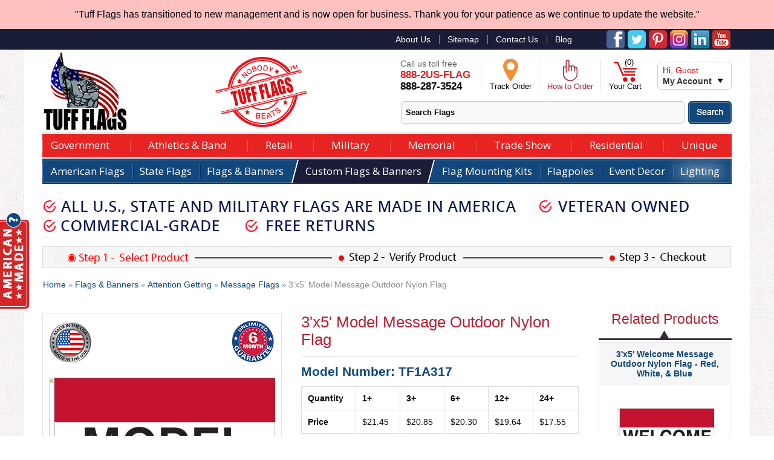

--- FILE ---
content_type: text/html; charset=utf-8
request_url: https://www.tuffflags.com/3x5-Model-Message-Outdoor-Nylon-Flag
body_size: 27699
content:
<?xml version="1.0" encoding="utf-8"?><!DOCTYPE html><html lang="en-US"><meta charset="UTF-8" /><head><title>3'x5' Model Message Outdoor Nylon Flag - Message Flags | Tuff Flags - 888-2US-FLAG</title><meta name="description" content="Commercial Grade Uses- Highest Durability Produced.
	
		Dupont Color-Fast dyes, Fabric is treated to resist UV radiation.
	
		100% Made in America by Americans [Beyond Industry Standard].
	
		6 months guarantee on construction of flag. 12 mon" /><link rel="canonical" href="https://www.tuffflags.com/3x5-Model-Message-Outdoor-Nylon-Flag" /><link rel="publisher" href="" /><base href="https://www.tuffflags.com/" /><link rel="SHORTCUT ICON" href="images/favicon.ico" /><meta name="geo.placename" content="United States" /><meta name="geo.region" content="usa" /><link rel="stylesheet" type="text/css" href="catalog/view/theme/tuffflags/stylesheet/stylesheet.css?version-0411202202" />
<link rel="stylesheet" type="text/css" href="catalog/view/theme/tuffflags/stylesheet/mobile.css?version-03102018" />
<link rel="stylesheet" type="text/css" href="catalog/view/theme/tuffflags/stylesheet/filter.css" />
<link rel="stylesheet" type="text/css" href="catalog/view/javascript/jquery/colorbox/colorbox.css" media="screen" /><meta name="format-detection" content="telephone=no"><link href='https://fonts.googleapis.com/css?family=Voces:400,700' rel='stylesheet' type='text/css'>
<link rel="stylesheet" type="text/css" href="catalog/view/theme/tuffflags/stylesheet/megnor/custom.css" /> <link rel="stylesheet" type="text/css" href="catalog/view/theme/tuffflags/stylesheet/megnor/carousel.css" />
<!-- <script src="https://ajax.googleapis.com/ajax/libs/jquery/1/jquery.min.js"></script> -->
<!--jquery update by akhil-->
<script type="text/javascript" src="catalog/view/javascript/jquery/jquery-3.6.3.min.js"></script>
 
<!--jquery update by akhil ends-->
<script src="catalog/view/javascript/jquery/jquery-migrate-1.3.0.js"></script>
<!--jquery update by akhil-->
<script type="text/javascript" src="catalog/view/javascript/jquery-ui-1.13.2/jquery-ui.min.js"></script>
 
<!--jquery update by akhil ends-->
<link rel="stylesheet" type="text/css" href="catalog/view/javascript/jquery/ui/themes/ui-lightness/jquery-ui-1.8.16.custom.css" />

<script type="text/javascript" src="catalog/view/javascript/common.js"></script>
<script type="text/javascript" src="catalog/view/javascript/megnor/carousel.min.js"></script>
<script type="text/javascript" src="catalog/view/javascript/megnor/megnor.min.js"></script>
<script type="text/javascript" src="catalog/view/javascript/megnor/custom.js"></script>
<script type="text/javascript" src="catalog/view/javascript/megnor/jquery.custom.min.js"></script>
<script type="text/javascript" src="catalog/view/javascript/megnor/jquery.formalize.min.js"></script>
<script type="text/javascript" src="catalog/view/javascript/megnor/jstree.min.js"></script>
<script type="text/javascript" src="catalog/view/javascript/megnor/cloudzoom.js"></script>
<script type="text/javascript" src="catalog/view/javascript/megnor/fancybox.js"></script>
<!--jquery update by akhil-->
 
<!--jquery update by akhil ends-->
<script type="text/javascript" src="catalog/view/javascript/nouislider.min.js"></script>
<link rel="stylesheet" type="text/css" href="catalog/view/theme/tuffflags/stylesheet/slider.css" />
<link rel="stylesheet" type="text/css" href="catalog/view/theme/tuffflags/stylesheet/nouislider.min.css" />
<link rel="stylesheet" type="text/css" href="catalog/view/theme/default/floatbox/floatbox.css" />
<script type="text/javascript" src="catalog/view/theme/default/floatbox/floatbox.js"></script>
<script type="text/javascript" src="catalog/view/javascript/jquery/tabs.js"></script>
<script type="text/javascript" src="catalog/view/javascript/jquery/colorbox/jquery.colorbox-min.js"></script>
<script>
  (function(i,s,o,g,r,a,m){i['GoogleAnalyticsObject']=r;i[r]=i[r]||function(){
  (i[r].q=i[r].q||[]).push(arguments)},i[r].l=1*new Date();a=s.createElement(o),
  m=s.getElementsByTagName(o)[0];a.async=1;a.src=g;m.parentNode.insertBefore(a,m)
  })(window,document,'script','https://www.google-analytics.com/analytics.js','ga');

  ga('create', 'UA-92594850-1', 'auto');
  ga('send', 'pageview');

</script><script type='text/javascript'>
var dimensionValue = 'IP';
ga('set', 'dimension1', dimensionValue);
ga('send', 'pageview',{ 'dimension1':  '18.117.125.146'});
</script><script type="text/javascript">if (typeof jQuery != 'undefined') {console.log("Jquery Version - "+jQuery.fn.jquery);}</script><script type='text/javascript'>$(document).ready(function(){$('.btnshow').click(function(){$(this).next('div').slideToggle();});$('.btnhide').click(function(){$(this).parent().slideUp();});});</script><meta name="HandheldFriendly" content="True" /><meta name="MobileOptimized" content="320" /><meta name="viewport" content="width=device-width"><meta name="apple-mobile-web-app-status-bar-style" content="black-translucent"/><meta name="apple-mobile-web-app-capable" content="yes"/><meta name="p:domain_verify" content="2329020cee4e70cd66ffab7f6a467662"/>
<script type="application/javascript">String.prototype.rot13 = function(){return this.replace(/[a-zA-Z]/g, function(c){return String.fromCharCode((c <= "Z" ? 90 : 122) >= (c = c.charCodeAt(0) + 13) ? c : c - 26);});};</script><script>$(document).ready(function(){    $("#fla-flip").click(function(){ $("#fla-panel").slideToggle("slow");   });});</script><link href="popup/css/aiosp.css?ver=2.00" rel="stylesheet"><script src="popup/js/aiosp-jsonp.js?ver=2.00"></script><script type="text/javascript">
(function(a,e,c,f,g,h,b,d){var k={ak:"849312547",cl:"Wv0VCPuwsnIQo_b9lAM",autoreplace:"8882873524"};a[c]=a[c]||function(){(a[c].q=a[c].q||[]).push(arguments)};a[g]||(a[g]=k.ak);b=e.createElement(h);b.async=1;b.src="//www.gstatic.com/wcm/loader.js";d=e.getElementsByTagName(h)[0];d.parentNode.insertBefore(b,d);a[f]=function(b,d,e){a[c](2,b,k,d,null,new Date,e)};a[f]()})(window,document,"_googWcmImpl","_googWcmGet","_googWcmAk","script");
</script>
  <meta property="og:locale" content="en_US"/>
  <meta property="og:site_name" content="Tuffflags"/>
  <meta property="og:title" content="3'x5' Model Message Outdoor Nylon Flag | Tuff Flags - 888-2US-FLAG"/>
  <meta property="og:url" content="https://www.tuffflags.com/3x5-Model-Message-Outdoor-Nylon-Flag"/>
  <meta property="og:type" content="website"/>
  <meta property="og:description" content="Commercial Grade Uses- Highest Durability Produced.
	
		Dupont Color-Fast dyes, Fabric is treated to resist UV radiation.
	
		100% Made in America by Americans [Beyond Industry Standard].
	
		6 months guarantee on construction of flag. 12 mon"/>
  <meta property="og:image" content="https://www.tuffflags.com/image/cache/data/Flags-Banners/Attention-Getting/Message-Flags/3x5-Model-Message-Outdoor-Nylon-Flag-500x500.jpg"/>
  <meta property="og:image:width" content="500"/>
  <meta property="og:image:height" content="500"/>
  <meta property="article:publisher" content="https://www.tuffflags.com/"/>
  <meta itemprop="name" content="Tuffflags - Tips To Choose Your Promotional Products"/>
  <meta itemprop="description" content="Commercial Grade Uses- Highest Durability Produced.
	
		Dupont Color-Fast dyes, Fabric is treated to resist UV radiation.
	
		100% Made in America by Americans [Beyond Industry Standard].
	
		6 months guarantee on construction of flag. 12 mon"/>
  <meta itemprop="image" content="https://www.tuffflags.com/image/cache/data/Flags-Banners/Attention-Getting/Message-Flags/3x5-Model-Message-Outdoor-Nylon-Flag-500x500.jpg"/>
  <meta name="twitter:title" content="3'x5' Model Message Outdoor Nylon Flag | Tuff Flags - 888-2US-FLAG"/>  <meta name="twitter:url" content="https://www.tuffflags.com/"/>
  <meta name="twitter:description" content="Commercial Grade Uses- Highest Durability Produced.
	
		Dupont Color-Fast dyes, Fabric is treated to resist UV radiation.
	
		100% Made in America by Americans [Beyond Industry Standard].
	
		6 months guarantee on construction of flag. 12 mon"/>
  <meta name="twitter:image" content="https://www.tuffflags.com/image/cache/data/Flags-Banners/Attention-Getting/Message-Flags/3x5-Model-Message-Outdoor-Nylon-Flag-500x500.jpg"/>
  <meta name="twitter:card" content="summary_large_image"/>
  <style type="text/css">.ui-autocomplete{top: 157px !important;}</style>
</head><body class="Array lang_en">

<div class="americanmade webhide"> 
<div id="madepanel">
<span id="madepanel_img"><img src="catalog/view/theme/tuffflags/images/madein.png" alt="" title="" border="0" id="madepanel_img" width="352" height="118"> 
<img src="catalog/view/theme/tuffflags/images/closebtn.png" alt="" title="" border="0" class="closbtn" id="aaclosbtn" width="24" height="24"> 
</span>
</div>

<img src="catalog/view/theme/tuffflags/images/Tuffflag-AmericanMade.png" alt="American Made" title="American Made" border="0" width="48" height="160" class="madeflip" id="americanmade-img">

<!--<script> 
$(".madeflip").click(function () {
  
    var effect = 'slide';
   
    var options = { direction: 'left'};
   
    var duration = 500;
    $('#madepanel').toggle(effect, options, duration);
});
</script>-->
<script>

</script>
<script>
$(document).ready(function() {
	
	$("#americanmade-img").mouseover(function(){
   var effect = 'slide';
   
    var options = { direction: 'left'};
   
    var duration = 300;
    
	$('#madepanel').show(effect, options, duration);	
  
});
	
	
		$("#americanmade-img").mouseleave(function(){
   var effect = 'slide';
   
    var options = { direction: 'left'};
   
    var duration = 300;
    
	$('#madepanel').hide(effect, options, duration);	
  
});
	
    $('#aaclosbtn').click(function() {
         $('#madepanel_img').hide(300);
    });
	
	  $('#americanmade-img').click(function() {
         $('#madepanel_img').show(300);
    });
});
</script>
<style type="text/css">
.closbtn { position:absolute;     top: -8px;
    right: -8px;    } 
	.closbtn img  {
    box-shadow: red1px;
    transition: all 500ms ease;
    /*note: not transitioning width */
    transition-property: box-shadow; border-radius:50%;
    }
	.closbtn img:hover {
        box-shadow: red 0 0 20px 1px; border:
    }
@media (min-width:767px){
#madepanel { position:absolute;   left:48px;  top:37px; display:none;}
}
.madeflip { cursor:pointer;}
.closbtn{display:none;}
@media (min-width:767px) and (max-width:1230px){
.closbtn{display:block !important;}
}
</style>
<style>
@import url('https://fonts.googleapis.com/css?family=Open+Sans&display=swap');
.header_disclaimer {
    text-align: center;
    padding: 15px;
    font-size: 16px;
    background: #ffc0c0;
    color: #000000;
}
</style>
</div>
<div id="container">
<div class="header_disclaimer">
    "Tuff Flags has transitioned to new management and is now open for business.  Thank you for your patience as we continue to update the website."
</div>

    <header id="header-container" class="webno"><div class="fla-top"><div class="fla-subtop">

<div class="networks">
<div class="socialicons_wrap"><a href="https://www.youtube.com/channel/UCBnidcH0T86VkhXHsEYhUIA" target="_blank" ><img src="catalog/view/theme/tuffflags/images/youtube.png" width="30" height="30" border="0" alt="Youtube" title="Youtube" /></a></div>
<div class="socialicons_wrap"><a href="https://www.linkedin.com/uas/login?session_redirect=%2Fcompany-beta%2F22328944%2F" target="_blank"><img src="catalog/view/theme/tuffflags/images/linkedin.png" width="30" height="30" border="0" alt="Linkedin" title="Linkedi" /></a></div>
<div class="socialicons_wrap"><a href="https://www.instagram.com/tuffflags/?hl=en" target="_blank"><img src="catalog/view/theme/tuffflags/images/ins-instagram.png" width="30" height="30" border="0" alt="Instagram" title="Instagram" /></a></div>
<div class="socialicons_wrap"><a href="https://in.pinterest.com/tuffflags/pins/" target="_blank"><img src="catalog/view/theme/tuffflags/images/fla-p.png" width="30" height="30" border="0" alt="Pinterest" title="Pinterest" /></a></div>
<div class="socialicons_wrap"><a href="https://twitter.com/tuffflags" target="_blank"><img src="catalog/view/theme/tuffflags/images/fla-twitter.png" width="30" height="30" border="0" alt="Twitter" title="Twitter" /></a></div>
<div class="socialicons_wrap"><a href="https://www.facebook.com/tuffflags/" target="_blank" ><img src="catalog/view/theme/tuffflags/images/fla-facebook.png" width="30" height="30" border="0" alt="Facebook" title="Facebook" /></a></div>



</div>

<ul><li><a href="https://www.tuffflags.com/About-Us">About Us</a></li><li><a href="https://www.tuffflags.com/Sitemap">Sitemap</a></li><li><a href="https://www.tuffflags.com/Contact-Us">Contact Us</a></li>

<li><a href="https://www.tuffflags.com/blog" target="_blank">Blog</a></li>

</ul><br clear="all"></div></div><div id="header"><div class="header_main"><div class="header_global"><div class="fla-topsubmrn"><div class="header-left"><div class="cmdbeatnobody"><img src="catalog/view/theme/tuffflags/images/nobodybeatstuffflags.png" title="Nobody Beats Tuffflags" alt="Nobody Beats Tuffflags" border="0"></div><div id="logo" class="logo" itemscope itemtype="http://schema.org/Store"><meta itemprop="name" content="tuffflags.com"><meta itemprop="telephone" content="888-287-3524"><meta itemprop="address" content="8512 Riddle Place, Raleigh, NC 27615"><a href="https://www.tuffflags.com/" itemprop="url"><img src="https://www.tuffflags.com/image/data/tuffflags.jpg" title="Tuff Flags" alt="Tuff Flags" itemprop="image" /></a></div></div><div class="socialnetwork"><div class="header_social"><div class="signinmenu fla-cartshow"> <div class="acgroup flip"><span class="sig-in">Hi, <span class="sign-color"> Guest </span></span> <span class="my-acicon">My Account</span></div><div class="panel fla-cartclik" id="myaccnt" style="display:none" > <ul>   <li ><a href="https://www.tuffflags.com/index.php?route=account/login">Log In</a></li>   <li><a href="https://www.tuffflags.com/index.php?route=account/order">Order History</a></li> <li><a href="https://www.tuffflags.com/index.php?route=account/quote">Quote History</a></li>  </ul></div></div><div class="howto_onlinehead webno" style="position:relative; background:none; margin-top: 3px;"><div class="cart_main02">

<div id="cart"><div class="heading"><div class="shp_cartheadr">Shopping Cart</div><span id="cart-total"><span class="cart-price">(0)</span><img title="Cart" alt="Cart" src="catalog/view/theme/tuffflags/images/cart-iconred.png" border="0"><span class="fla-ucart">Your Cart</span></span></div></div>

</div></div><div class="howto_onlinehead webno"> <a class="asn" target="_blank" href="https://www.tuffflags.com/How-To-Order-Online"> <img width="26" height="38" border="0" title="How To Order" alt="How To Order" src="catalog/view/theme/tuffflags/images/fla-order.png"><span class="fla-redasn">How to Order</span></a> </div>
<div class="howto_onlinehead webno"><a href="https://www.tuffflags.com/index.php?route=information/trackorder" title="Track Order" id="feedbackhtml" rel="floatbox02" data-fb-options="padding:1px  maxContentWidth:700  maxContentHeight:255 showClose:false"  rev="width:700 height:255 scrolling:auto "><img width="27" height="40" border="0" title="Track Order" alt="Track Order" src="catalog/view/theme/tuffflags/images/fla-track.png"><span>Track Order</span></a></div><div class="tollfree"><div class="call">Call us toll free</div><a href="tel:8882873524"><div class="phone redphone">888-2US-FLAG</div>
<div class="phone">888-287-3524</div></a> </div></div></div></div><div class="header-right"><div class="searchsec"><div id="search"> <a onClick="moduleSearch();" class="button-search"></a><input type="text"  name="search" onClick="this.placeholder = '';"  value="Search Flags"  id="filter_keyword"  onKeyPress="if(event.keyCode=='13') moduleSearch();" onFocus="if(this.value == 'Search Flags') this.value='';" onBlur="if(this.value=='') this.value= 'Search Flags'" />
</div><br clear="all"></div></div></div><br clear="all"><div class="fla-rednav navigation"><ul><li  class="libgrght topmenu  mnu_mobile " ><a href="https://www.tuffflags.com/Government-Flags" title="Government"  >Government</a><div class="dropdownWrap dropdowntop top-dropdownWrap-Navleft" style="display: none;"><div class="midcrv" ><div class="sublevel-head">All <span class="redcolor">Government</span></div><div class="cart-clear"></div><div class="lhssection"><ul><li class=""><a href="https://www.tuffflags.com/City-Pride" >City Pride</a><div class="subcat"><span><a href="https://www.tuffflags.com/Create-Your-Custom-City-Flags">Create your City Flag</a ><a href="https://www.tuffflags.com/City-Flags">City Flags</a ><a href="https://www.tuffflags.com/City-Mats-Custom">City Mats - Custom</a ><a href="https://www.tuffflags.com/Custom-Mini-Flags">Mini Flags</a ></span><div class="cart-clear"></div></div></li><li class=""><a href="https://www.tuffflags.com/Facilities" >Facilities</a><div class="subcat"><span><a href="https://www.tuffflags.com/Flagpole-Lighting">Flagpole Lighting</a ><a href="https://www.tuffflags.com/Outdoor-Commercial-Grade-US-Flags">Outdoor U.S. Commercial Flags</a ><a href="https://www.tuffflags.com/States-Territories-Cities-Flags">State, Territory, &amp; City Flags</a ><a href="https://www.tuffflags.com/Indoor-Flag-Hardware-Set">Indoor Flag Hardware Set</a ><a href="https://www.tuffflags.com/Outdoor-Mats">Outdoor Mats</a ><a href="https://www.tuffflags.com/Indoor-Mats">Indoor Mats</a ></span><div class="cart-clear"></div></div></li></ul></div><div class="lhssection" id="lh0"><ul><li class=""><a href="https://www.tuffflags.com/Festival-Decorations" >Festival Decorations</a><div class="subcat"><span><a href="https://www.tuffflags.com/US-State-Flag-Strings">U.S. &amp; State Flag Strings</a ><a href="https://www.tuffflags.com/Bunting-Pulldowns">Bunting &amp; Pulldowns</a ><a href="https://www.tuffflags.com/Fans-Drapes">Fans &amp; Drapes</a ></span><div class="cart-clear"></div></div></li><li class=""><a href="https://www.tuffflags.com/Main-Street-Charm" >Main Street Charm</a><div class="subcat"><span><a href="https://www.tuffflags.com/Main-Street-Banners">Main Street Banners</a ><a href="https://www.tuffflags.com/Holiday-Lights">Holiday Lights</a ><a href="https://www.tuffflags.com/Pole-Mounted-US-Flags">Pole Mounted U.S. Flags</a ></span><div class="cart-clear"></div></div></li><li class=""><a href="https://www.tuffflags.com/Fire-Police-Flags" >Fire &amp; Police </a><div class="subcat"><span><a href="https://www.tuffflags.com/Federal-Agent-Flags">Federal Agent Flags</a ><a href="https://www.tuffflags.com/Fire-Department-Flags">Fire Department Flags</a ><a href="https://www.tuffflags.com/Police-Department-Flags">Police Department Flags</a ><a href="https://www.tuffflags.com/Fire-Truck-And-Crane-Flags">Fire Truck and Crane Flags</a ></span><div class="cart-clear"></div></div></li></ul></div></div></li><li  class="libgrght topmenu  mnu_mobile " ><a href="https://www.tuffflags.com/Athletics-Band-Flags" title="Athletics &amp; Band"  >Athletics &amp; Band</a><div class="dropdownWrap dropdowntop top-dropdownWrap-Navmiddle" style="display: none;"><div class="midcrv" ><div class="sublevel-head">All <span class="redcolor">Athletics &amp; Band</span></div><div class="cart-clear"></div><div class="lhssection"><ul><li class=""><a href="https://www.tuffflags.com/Booster-Club-Fundraising" >Booster Club Fundraising</a><div class="subcat"><span><a href="https://www.tuffflags.com/Corporate-Supporter-Flags">Corporate Supporter Flags</a ><a href="https://www.tuffflags.com/Mini-School-Pride-Flags">Mini School Pride Flags</a ><a href="https://www.tuffflags.com/Team-Support-Car-Flags">Team Support Car Flags</a ><a href="https://www.tuffflags.com/Custom-Pennants">Pennants</a ><a href="https://www.tuffflags.com/Custom-Garden-Home-Flags">Garden &amp; Home Flags</a ></span><div class="cart-clear"></div></div></li><li class=""><a href="https://www.tuffflags.com/Event-Visitors" >Event Visitors</a><div class="subcat"><span><a href="https://www.tuffflags.com/Parking-Lot-Pole-Banners">Parking Lot Pole Banners</a ><a href="https://www.tuffflags.com/Portable-Signs">Portable Signs</a ><a href="https://www.tuffflags.com/School-Event-Table-Covers">School Event Table Covers</a ><a href="https://www.tuffflags.com/Wall-Banners">Wall Banners</a ></span><div class="cart-clear"></div></div></li></ul></div><div class="lhssection" id="lh0"><ul><li class=""><a href="https://www.tuffflags.com/Game-Day-Flags" >Game Day Flags</a><div class="subcat"><span><a href="https://www.tuffflags.com/Custom-School-Spirit-Flags">School Spirit Flags </a ><a href="https://www.tuffflags.com/Custom-Game-Day-Break-Away-Banners">Game Day Break-Away Banners</a ><a href="https://www.tuffflags.com/Custom-Rally-Flags">Rally Flags</a ></span><div class="cart-clear"></div></div></li><li class=""><a href="https://www.tuffflags.com/School-Mascot-Colors" >School Mascot &amp; Colors</a><div class="subcat"><span><a href="https://www.tuffflags.com/School-Logo-Entrance-Mats">School Logo Entrance Mats</a ><a href="https://www.tuffflags.com/School-Logo-Flags">School Logo Flags</a ></span><div class="cart-clear"></div></div></li></ul></div><div class="lhssection" id="lh0"><ul><li class=""><a href="https://www.tuffflags.com/Auditorium-Field-Flags" >Auditorium &amp; Field Flags</a></li></div></div></li><li  class="libgrght topmenu  mnu_mobile " ><a href="https://www.tuffflags.com/Retail-Flags" title="Retail"  >Retail</a><div class="dropdownWrap dropdowntop top-dropdownWrap-Navmiddle-1" style="display: none;"><div class="midcrv" ><div class="sublevel-head">All <span class="redcolor">Retail</span></div><div class="cart-clear"></div><div class="lhssection"><ul><li class=""><a href="https://www.tuffflags.com/Attention-Getting" >Attention Getting</a><div class="subcat"><span><a href="https://www.tuffflags.com/Pennant-Sail-Flags">Pennant &amp; Sail Flags</a ><a href="https://www.tuffflags.com/Custom-Attention-Getting">Custom Attention Getting</a ><a href="https://www.tuffflags.com/Wave-Banners">Wave Banners</a ><a href="https://www.tuffflags.com/Feather-Flags">Feather Flags</a ><a href="https://www.tuffflags.com/Blade-Banners">Blade Banners</a ><a href="https://www.tuffflags.com/Flags-Patterns">Flags - Patterns</a ><a href="https://www.tuffflags.com/Tall-Flags-Patterns">Tall Flags - Patterns</a ><a href="https://www.tuffflags.com/Flags-Solid-Striped">Flags - Solid &amp; Striped</a ><a href="https://www.tuffflags.com/Wave-Pro-Banners">Wave-Pro Banners</a ><a href="https://www.tuffflags.com/Tall-Flags-Solid-Striped">Tall Flags - Solid &amp; Striped</a ><a href="https://www.tuffflags.com/Message-Flags">Message Flags</a ><a href="https://www.tuffflags.com/Checkered-Flags">Checkered Flags</a ></span><div class="cart-clear"></div></div></li></ul></div><div class="lhssection" id="lh0"><ul><li class=""><a href="https://www.tuffflags.com/Pennant-Flag-Strings" >Pennant &amp; Flag Strings</a><div class="subcat"><span><a href="https://www.tuffflags.com/Checkered-Pennant-Flag-Strings">Checkered Strings</a ><a href="https://www.tuffflags.com/Message-Pennant-Strings">Message Pennant Strings</a ><a href="https://www.tuffflags.com/Metallic-Florescent-Strings">Metallic &amp; Florescent</a ><a href="https://www.tuffflags.com/Multi-Color-Pennant-Strings">Multi-Color Pennants</a ><a href="https://www.tuffflags.com/US-State-Flag-Strings">U.S. &amp; State Flag Strings</a ></span><div class="cart-clear"></div></div></li><li class=""><a href="https://www.tuffflags.com/Portable-Attention-Getting-Signs" >Portable Attention-Getting Signs</a></li><li class=""><a href="https://www.tuffflags.com/Shopping-Center-Pole-Banners" >Shopping Center Pole Banners</a></li></ul></div><div class="lhssection" id="lh0"><ul><li class=""><a href="https://www.tuffflags.com/US-Flag-Kits-Large-Quantities" >U.S. Flag Kits - Large Quantities</a></li><li class=""><a href="https://www.tuffflags.com/Economy-Printed-US-Flags" >Economy Printed U.S. Flags</a></li><li class=""><a href="https://www.tuffflags.com/Custom-Marketing-Banner-Displays" >Marketing Banner Displays</a></li></div></div></li><li  class="libgrght topmenu  mnu_mobile " ><a href="https://www.tuffflags.com/Military-Flags" title="Military"  >Military</a><div class="dropdownWrap dropdowntop top-dropdownWrap-Navmiddle-2" style="display: none;"><div class="midcrv" ><div class="sublevel-head">All <span class="redcolor">Military</span></div><div class="cart-clear"></div><div class="lhssection"><ul><li class=""><a href="https://www.tuffflags.com/Military-Branch-Flags" >Military Branch Flags</a><div class="subcat"><span><a href="https://www.tuffflags.com/Space-Force-Flags">Space Force Flags</a ><a href="https://www.tuffflags.com/Marine-Corps-Flags">Marine Corps Flags</a ><a href="https://www.tuffflags.com/Navy-Flags">Navy Flags</a ><a href="https://www.tuffflags.com/Army-Flags">Army Flags</a ><a href="https://www.tuffflags.com/Air-Force-Flags">Air Force Flags</a ><a href="https://www.tuffflags.com/Coast-Guard-Flags">Coast Guard Flags</a ><a href="https://www.tuffflags.com/National-Guard-Flags">National Guard Flags</a ></span><div class="cart-clear"></div></div></li><li class=""><a href="https://www.tuffflags.com/POW-MIA" >POW/MIA</a><div class="subcat"><span><a href="https://www.tuffflags.com/POW-MIA-Outdoor-Flags">POW/MIA Outdoor Flags</a ><a href="https://www.tuffflags.com/POW-MIA-Indoor-Flags-Sets">POW/MIA Indoor Flags &amp; Sets</a ><a href="https://www.tuffflags.com/POW-MIA-Mini-Flags">POW/MIA Mini Flags</a ><a href="https://www.tuffflags.com/POW-MIA-Remembrance">POW/MIA Remembrance</a ></span><div class="cart-clear"></div></div></li></ul></div><div class="lhssection" id="lh0"><ul><li class=""><a href="https://www.tuffflags.com/Military-Parade" >Military Parade</a><div class="subcat"><span><a href="https://www.tuffflags.com/Guidons-And-Hardware">Guidons and Hardware</a ><a href="https://www.tuffflags.com/Bunting-Pulldowns">Bunting &amp; Pulldowns</a ><a href="https://www.tuffflags.com/Fans-Drapes">Fans &amp; Drapes</a ></span><div class="cart-clear"></div></div></li><li class=""><a href="https://www.tuffflags.com/Unit-Pride" >Unit Pride</a><div class="subcat"><span><a href="https://www.tuffflags.com/Create-Your-Military-Unit-Flag-Or-Guidon">Create your Military Unit Flag or Guidon</a ><a href="https://www.tuffflags.com/Create-Your-Military-Unit-Mats">Create your Military Unit Mats</a ><a href="https://www.tuffflags.com/Military-Challenge-Coins">Military Challenge Coins</a ><a href="https://www.tuffflags.com/Military-Unit-Flags">Military Unit Flags</a ></span><div class="cart-clear"></div></div></li></ul></div><div class="lhssection" id="lh0"><ul><li class=""><a href="https://www.tuffflags.com/Support-Our-Troops-Flags" >Support Our Troops Flags</a></li><li class=""><a href="https://www.tuffflags.com/Commemorative-Items" >Commemorative Items</a></li><li class=""><a href="https://www.tuffflags.com/Military-Miniature-Flags" >Military Miniature Flags</a></li><li class=""><a href="https://www.tuffflags.com/Military-Lapel-Pins" >Military Lapel Pins</a></li></div></div></li><li  class="libgrght topmenu  mnu_mobile " ><a href="https://www.tuffflags.com/Memorial-Flags" title="Memorial"  >Memorial</a><div class="dropdownWrap dropdowntop top-dropdownWrap-Navmiddle-3" style="display: none;"><div class="midcrv" ><div class="sublevel-head">All <span class="redcolor">Memorial</span></div><div class="cart-clear"></div><div class="lhssection"><ul><li class=""><a href="https://www.tuffflags.com/Bunting-Pulldowns" >Bunting &amp; Pulldowns</a></li><li class=""><a href="https://www.tuffflags.com/US-Interment-Casket-Flags" >U.S. Interment (Casket) Flags</a></li><li class=""><a href="https://www.tuffflags.com/Fans-Drapes" >Fans &amp; Drapes</a></li><li class=""><a href="https://www.tuffflags.com/Commemorative-Lapel-Pins" >Commemorative Lapel Pins</a></li><li class=""><a href="https://www.tuffflags.com/Memorial-Flag-Cases" >Memorial Flag Cases</a></li></ul></div><div class="lhssection" id="lh0"><ul><li class=""><a href="https://www.tuffflags.com/Cemetery-US-Stick-Flags" >Cemetery Stick Flags</a><div class="subcat"><span><a href="https://www.tuffflags.com/US-Grave-Flags-With-Insert">US Grave Flags with Insert</a ><a href="https://www.tuffflags.com/12x18-Cemetery-Mini-US-Flags">12&quot;x18&quot; Cemetery Flags</a ><a href="https://www.tuffflags.com/8x12-Cemetery-Mini-US-Flags">8&quot;x12&quot; Cemetery Flags</a ></span><div class="cart-clear"></div></div></li><li class=""><a href="https://www.tuffflags.com/Memorial-Grave-Markers" >Memorial Grave Markers</a><div class="subcat"><span><a href="https://www.tuffflags.com/Bronze-Memorial-Grave-Markers">Bronze Memorial Grave Markers</a ><a href="https://www.tuffflags.com/Aluminum-Memorial-Grave-Markers">Aluminum Memorial Grave Markers</a ><a href="https://www.tuffflags.com/Plastic-Memorial-Grave-Markers">Plastic Memorial Grave Markers</a ></span><div class="cart-clear"></div></div></li></ul></div></div></li><li  class="libgrght topmenu  mnu_mobile " ><a href="https://www.tuffflags.com/Trade-Show-Flags" title="Trade Show"  >Trade Show</a><div class="dropdownWrap dropdowntop top-dropdownWrap-Navmiddle-4" style="display: none;"><div class="midcrv" ><div class="sublevel-head">All <span class="redcolor">Trade Show</span></div><div class="cart-clear"></div><div class="lhssection"><ul><li class=""><a href="https://www.tuffflags.com/Above-The-Crowd-Banners" >Above the Crowd Banners</a><div class="subcat"><span><a href="https://www.tuffflags.com/Custom-Wave-Banners">Wave Banners</a ><a href="https://www.tuffflags.com/Custom-Blade-Banners">Blade Banners</a ><a href="https://www.tuffflags.com/Custom-Edge-Banners">Edge Banners</a ></span><div class="cart-clear"></div></div></li><li class=""><a href="https://www.tuffflags.com/Event-Tents" >Event Tents</a></li><li class=""><a href="https://www.tuffflags.com/Step-and-Repeat-Banners" >Step and Repeat Banners</a></li></ul></div><div class="lhssection" id="lh0"><ul><li class=""><a href="https://www.tuffflags.com/Custom-Table-Covers-And-Throws" >Table Covers and Throws</a></li><li class=""><a href="https://www.tuffflags.com/Custom-Marketing-Banner-Displays" >Marketing Banner Displays</a></li><li class=""><a href="https://www.tuffflags.com/Custom-Retractable-Banners" >Retractable Banners</a></li><li class=""><a href="https://www.tuffflags.com/Custom-Backdrop-Banners" >Backdrop Banners</a></li><li class=""><a href="https://www.tuffflags.com/Custom-Qwik-Travel-Tables" >Qwik-Travel Tables</a></li></div></div></li><li  class="libgrght topmenu  mnu_mobile " ><a href="https://www.tuffflags.com/Residential-Flags" title="Residential"  >Residential</a><div class="dropdownWrap dropdowntop top-dropdownWrap-Navmiddle-5" style="display: none;"><div class="midcrv" ><div class="sublevel-head">All <span class="redcolor">Residential</span></div><div class="cart-clear"></div><div class="lhssection"><ul><li class=""><a href="https://www.tuffflags.com/Boat-Flags" >Boat Flags</a></li><li class=""><a href="https://www.tuffflags.com/Decorative-Flags" >Decorative Flags</a></li><li class=""><a href="https://www.tuffflags.com/Garden-Flags" >Garden Flags</a></li><li class=""><a href="https://www.tuffflags.com/Sports-Team-Flags" >Sports Team Flags</a><div class="subcat"><span><a href="https://www.tuffflags.com/Baseball-Flags">Baseball Flags</a ><a href="https://www.tuffflags.com/Football-Flags">Football Flags</a ></span><div class="cart-clear"></div></div></li></ul></div><div class="lhssection" id="lh0"><ul><li class=""><a href="https://www.tuffflags.com/Holiday-Lights" >Holiday Lights</a></li><li class=""><a href="https://www.tuffflags.com/Residential-Flagpoles" >Residential Flagpoles</a><div class="subcat"><span><a href="https://www.tuffflags.com/Telescopic-Collapsible-Residential-Flagpoles">Telescopic &amp; Collapsible Flagpoles</a ><a href="https://www.tuffflags.com/Traditional-Residential-Flagpoles">Traditional Flagpoles</a ></span><div class="cart-clear"></div></div></li><li class=""><a href="https://www.tuffflags.com/US-Home-Flag-Sets" >U.S. Home Flag Sets</a></li></div></div></li><li  class="libgrght topmenu  mnu_mobile " ><a href="https://www.tuffflags.com/Unique-Items" title="Unique"  >Unique</a></li><br clear="all"></ul>

<!-- <div  class="freeshipping_badge"> <img src="catalog/view/theme/tuffflags/images/tag.png" alt="Free Shipping" class="freeshipn"></div>
 -->
</div>




<div class="fla-bluenav navigation" style="z-index:0;"><ul><li  class="libgrght topmenu  mnu_mobile " ><a href="https://www.tuffflags.com/American-Flags" title="American Flags"  >American Flags</a><div class="dropdownWrap bottom-dropdownWrap-Navleft" style="display: none;"><div class="midcrv" ><div class="sublevel-head"> All <span class="redcolor">American Flags</span></div><div class="cart-clear"></div><div class="lhssection"><ul><li class=""> <a href="https://www.tuffflags.com/Outdoor-Commercial-Grade-US-Flags" >Outdoor U.S. Commercial Flags</a><div class="subcat"><span><a href="https://www.tuffflags.com/Polyester-High-Wind-US-Outdoor-Flags">Polyester - High Wind U.S. Flags</a ><a href="https://www.tuffflags.com/Nylon-Medium-Wind-US-Outdoor-Flags">Nylon - Medium Wind U.S. Flags</a ><a href="https://www.tuffflags.com/Nylon-Basics-Medium-Wind-US-Outdoor-Flags">Nylon Basics - Medium Wind U.S. Flags</a ><a href="https://www.tuffflags.com/Recycled-Medium-Wind-US-Outdoor-Flags">Recycled - Medium Wind U.S. Flags</a ><a href="https://www.tuffflags.com/Cotton-Memorial-Use-US-Flags">Cotton - Memorial Use U.S. Flags</a ><a href="https://www.tuffflags.com/Government-Specified-US-Outdoor-Flags">Government Specified  U.S. Flags</a ></span><div class="cart-clear"></div></div></li><li class=""> <a href="https://www.tuffflags.com/Indoor-US-Flags-And-Sets" >Indoor U.S. Flags &amp; Sets</a><div class="subcat"><span><a href="https://www.tuffflags.com/US-Indoor-Flags">U.S. Indoor Flags</a ><a href="https://www.tuffflags.com/US-Indoor-Flag-Sets">U.S. Indoor Flag Sets</a ></span><div class="cart-clear"></div></div></li> </ul></div><div class="lhssection" id="lh0"><ul><li class=""> <a href="https://www.tuffflags.com/Pole-Mounted-US-Flags" >Pole Mounted U.S. Flags</a></li><li class=""> <a href="https://www.tuffflags.com/US-Flag-Kits-Large-Quantities" >U.S. Flag Kits - Large Quantities</a></li><li class=""> <a href="https://www.tuffflags.com/Horizontal-US-Commercial-Banners" >Horizontal U.S. Commercial Banners</a></li><li class=""> <a href="https://www.tuffflags.com/Giveaway-Fundraising-US-Flag-Sets" >Giveaway &amp; Fundraising U.S. Flag Sets</a></li><li class=""> <a href="https://www.tuffflags.com/Economy-Printed-US-Flags" >Economy Printed U.S. Flags</a></li><li class=""> <a href="https://www.tuffflags.com/Handheld-Mini-US-Flags" >Handheld Mini U.S. Flags</a><div class="subcat"><span><a href="https://www.tuffflags.com/Safety-US-Mini-Flags">Safety Mini U.S. Flags</a ><a href="https://www.tuffflags.com/Traditional-Mini-US-Flags">Traditional Mini U.S. Flags</a ><a href="https://www.tuffflags.com/Economy-Mini-US-Flags">Economy Mini U.S. Flags</a ><a href="https://www.tuffflags.com/Upgraded-Size-US Mini-Flags">Upgraded Size U.S. Mini Flags</a ></span><div class="cart-clear"></div></div></li> </ul></div><div class="lhssection" id="lh0"><ul><li class=""> <a href="https://www.tuffflags.com/Cemetery-US-Stick-Flags" >Cemetery Stick Flags</a><div class="subcat"><span><a href="https://www.tuffflags.com/US-Grave-Flags-With-Insert">US Grave Flags with Insert</a ><a href="https://www.tuffflags.com/12x18-Cemetery-Mini-US-Flags">12&quot;x18&quot; Cemetery Flags</a ><a href="https://www.tuffflags.com/8x12-Cemetery-Mini-US-Flags">8&quot;x12&quot; Cemetery Flags</a ></span><div class="cart-clear"></div></div></li><li class=""> <a href="https://www.tuffflags.com/Memorial-Grave-Markers" >Memorial Grave Markers</a><div class="subcat"><span><a href="https://www.tuffflags.com/Bronze-Memorial-Grave-Markers">Bronze Memorial Grave Markers</a ><a href="https://www.tuffflags.com/Aluminum-Memorial-Grave-Markers">Aluminum Memorial Grave Markers</a ><a href="https://www.tuffflags.com/Plastic-Memorial-Grave-Markers">Plastic Memorial Grave Markers</a ></span><div class="cart-clear"></div></div></li> </ul></div><div class="lhssection" id="lh0"><ul><li class=""> <a href="https://www.tuffflags.com/Giant-US-Flags" >Giant U.S. Flags</a><div class="subcat"><span><a href="https://www.tuffflags.com/Fire-Truck-And-Crane-Flags">Fire Truck and Crane Flags</a ><a href="https://www.tuffflags.com/Auditorium-Field-Flags">Auditorium &amp; Field Flags</a ></span><div class="cart-clear"></div></div></li><li class=""> <a href="https://www.tuffflags.com/US-Lapel-Pins" >U.S. Lapel Pins</a></li></div></div></li><li  class="libgrght topmenu  mnu_mobile " ><a href="https://www.tuffflags.com/All-States-Flags" title="State Flags"  >State Flags</a><div class="dropdownWrap bottom-dropdownWrap-Navmiddle" style="display: none;"><div class="midcrv" ><div class="sublevel-head"> All <span class="redcolor">State Flags</span></div><div class="cart-clear"></div><div class="lhssection"><ul><li class=""> <a href="https://www.tuffflags.com/Alabama-Flags" >Alabama Flags</a></li><li class=""> <a href="https://www.tuffflags.com/Alaska-Flags" >Alaska Flags</a></li><li class=""> <a href="https://www.tuffflags.com/Arizona-Flags" >Arizona Flags</a></li><li class=""> <a href="https://www.tuffflags.com/Arkansas-Flags" >Arkansas Flags</a></li><li class=""> <a href="https://www.tuffflags.com/California-Flags" >California Flags</a></li><li class=""> <a href="https://www.tuffflags.com/Colorado-Flags" >Colorado Flags</a></li><li class=""> <a href="https://www.tuffflags.com/Connecticut-Flags" >Connecticut Flags</a></li><li class=""> <a href="https://www.tuffflags.com/Delaware-Flags" >Delaware Flags</a></li><li class=""> <a href="https://www.tuffflags.com/Florida-Flags" >Florida Flags</a></li><li class=""> <a href="https://www.tuffflags.com/Georgia-Flags" >Georgia Flags</a></li> </ul></div><div class="lhssection" id="lh0"><ul><li class=""> <a href="https://www.tuffflags.com/Hawaii-Flags" >Hawaii Flags</a></li><li class=""> <a href="https://www.tuffflags.com/Idaho-Flags" >Idaho Flags</a></li><li class=""> <a href="https://www.tuffflags.com/Illinois-Flags" >Illinois Flags</a></li><li class=""> <a href="https://www.tuffflags.com/Indiana-Flags" >Indiana Flags</a></li><li class=""> <a href="https://www.tuffflags.com/Iowa-Flags" >Iowa Flags</a></li><li class=""> <a href="https://www.tuffflags.com/Kansas-Flags" >Kansas Flags</a></li><li class=""> <a href="https://www.tuffflags.com/Kentucky-Flags" >Kentucky Flags</a></li><li class=""> <a href="https://www.tuffflags.com/Louisiana-Flags" >Louisiana Flags</a></li><li class=""> <a href="https://www.tuffflags.com/Maine-Flags" >Maine Flags</a></li><li class=""> <a href="https://www.tuffflags.com/Maryland-Flags" >Maryland Flags</a></li> </ul></div><div class="lhssection" id="lh0"><ul><li class=""> <a href="https://www.tuffflags.com/Massachusetts-Flags" >Massachusetts Flags</a></li><li class=""> <a href="https://www.tuffflags.com/Michigan-Flags" >Michigan Flags</a></li><li class=""> <a href="https://www.tuffflags.com/Minnesota-Flags" >Minnesota Flags</a></li><li class=""> <a href="https://www.tuffflags.com/Mississippi-Flags" >Mississippi Flags</a></li><li class=""> <a href="https://www.tuffflags.com/Missouri-Flags" >Missouri Flags</a></li><li class=""> <a href="https://www.tuffflags.com/Montana-Flags" >Montana Flags</a></li><li class=""> <a href="https://www.tuffflags.com/Nebraska-Flags" >Nebraska Flags</a></li><li class=""> <a href="https://www.tuffflags.com/Nevada-Flags" >Nevada Flags</a></li><li class=""> <a href="https://www.tuffflags.com/New-Hampshire-Flags" >New Hampshire Flags</a></li><li class=""> <a href="https://www.tuffflags.com/New-Jersey-Flags" >New Jersey Flags</a></li> </ul></div><div class="lhssection" id="lh0"><ul><li class=""> <a href="https://www.tuffflags.com/New-Mexico-Flags" >New Mexico Flags</a></li><li class=""> <a href="https://www.tuffflags.com/New-York-Flags" >New York Flags</a></li><li class=""> <a href="https://www.tuffflags.com/North-Carolina-Flags" >North Carolina Flags</a></li><li class=""> <a href="https://www.tuffflags.com/North-Dakota-Flags" >North Dakota Flags</a></li><li class=""> <a href="https://www.tuffflags.com/Ohio-Flags" >Ohio Flags</a></li><li class=""> <a href="https://www.tuffflags.com/Oklahoma-Flags" >Oklahoma Flags</a></li><li class=""> <a href="https://www.tuffflags.com/Oregon-Flags" >Oregon Flags</a></li><li class=""> <a href="https://www.tuffflags.com/Pennsylvania-Flags" >Pennsylvania Flags</a></li><li class=""> <a href="https://www.tuffflags.com/Rhode-Island-Flags" >Rhode Island Flags</a></li><li class=""> <a href="https://www.tuffflags.com/South-Carolina-Flags" >South Carolina Flags</a></li> </ul></div><div class="lhssection" id="lh0"><ul><li class=""> <a href="https://www.tuffflags.com/South-Dakota-Flags" >South Dakota Flags</a></li><li class=""> <a href="https://www.tuffflags.com/Tennessee-Flags" >Tennessee Flags</a></li><li class=""> <a href="https://www.tuffflags.com/Texas-Flags" >Texas Flags</a></li><li class=""> <a href="https://www.tuffflags.com/Utah-Flags" >Utah Flags</a></li><li class=""> <a href="https://www.tuffflags.com/Vermont-Flags" >Vermont Flags</a></li><li class=""> <a href="https://www.tuffflags.com/Virginia-Flags" >Virginia Flags</a></li><li class=""> <a href="https://www.tuffflags.com/Washington-Flags" >Washington Flags</a></li><li class=""> <a href="https://www.tuffflags.com/West-Virginia-Flags" >West Virginia Flags</a></li><li class=""> <a href="https://www.tuffflags.com/Wisconsin-Flags" >Wisconsin Flags</a></li><li class=""> <a href="https://www.tuffflags.com/Wyoming-Flags" >Wyoming Flags</a></li> </ul></div></div></li><li  class="libgrght topmenu  mnu_mobile " ><a href="https://www.tuffflags.com/Flags-Banners" title="Flags &amp; Banners"  >Flags &amp; Banners</a><div class="dropdownWrap bottom-dropdownWrap-Navmiddle-1" style="display: none;"><div class="midcrv" ><div class="sublevel-head"> All <span class="redcolor">Flags &amp; Banners</span></div><div class="cart-clear"></div><div class="lhssection"><ul><li class=""> <a href="https://www.tuffflags.com/Attention-Getting" >Attention Getting</a><div class="subcat"><span><a href="https://www.tuffflags.com/Pennant-Sail-Flags">Pennant &amp; Sail Flags</a ><a href="https://www.tuffflags.com/Custom-Attention-Getting">Custom Attention Getting</a ><a href="https://www.tuffflags.com/Wave-Banners">Wave Banners</a ><a href="https://www.tuffflags.com/Feather-Flags">Feather Flags</a ><a href="https://www.tuffflags.com/Blade-Banners">Blade Banners</a ><a href="https://www.tuffflags.com/Flags-Patterns">Flags - Patterns</a ><a href="https://www.tuffflags.com/Tall-Flags-Patterns">Tall Flags - Patterns</a ><a href="https://www.tuffflags.com/Flags-Solid-Striped">Flags - Solid &amp; Striped</a ><a href="https://www.tuffflags.com/Wave-Pro-Banners">Wave-Pro Banners</a ><a href="https://www.tuffflags.com/Tall-Flags-Solid-Striped">Tall Flags - Solid &amp; Striped</a ><a href="https://www.tuffflags.com/Message-Flags">Message Flags</a ><a href="https://www.tuffflags.com/Checkered-Flags">Checkered Flags</a ></span><div class="cart-clear"></div></div></li> </ul></div><div class="lhssection" id="lh0"><ul><li class=""> <a href="https://www.tuffflags.com/Military-Branch-Flags" >Military Branch Flags</a><div class="subcat"><span><a href="https://www.tuffflags.com/Space-Force-Flags">Space Force Flags</a ><a href="https://www.tuffflags.com/Marine-Corps-Flags">Marine Corps Flags</a ><a href="https://www.tuffflags.com/Navy-Flags">Navy Flags</a ><a href="https://www.tuffflags.com/Army-Flags">Army Flags</a ><a href="https://www.tuffflags.com/Air-Force-Flags">Air Force Flags</a ><a href="https://www.tuffflags.com/Coast-Guard-Flags">Coast Guard Flags</a ><a href="https://www.tuffflags.com/National-Guard-Flags">National Guard Flags</a ></span><div class="cart-clear"></div></div></li><li class=""> <a href="https://www.tuffflags.com/States-Territories-Cities-Flags" >State, Territory, &amp; City Flags</a><div class="subcat"><span><a href="https://www.tuffflags.com/All-States-Flags">All States Flags</a ><a href="https://www.tuffflags.com/US-Territory-Flags">U.S. Territory Flags</a ><a href="https://www.tuffflags.com/City-Flags">City Flags</a ></span><div class="cart-clear"></div></div></li> </ul></div><div class="lhssection" id="lh0"><ul><li class=""> <a href="https://www.tuffflags.com/Fire-Police-Flags" >Fire &amp; Police </a><div class="subcat"><span><a href="https://www.tuffflags.com/Federal-Agent-Flags">Federal Agent Flags</a ><a href="https://www.tuffflags.com/Fire-Department-Flags">Fire Department Flags</a ><a href="https://www.tuffflags.com/Police-Department-Flags">Police Department Flags</a ><a href="https://www.tuffflags.com/Fire-Truck-And-Crane-Flags">Fire Truck and Crane Flags</a ></span><div class="cart-clear"></div></div></li><li class=""> <a href="https://www.tuffflags.com/Pennant-Flag-Strings" >Pennant &amp; Flag Strings</a><div class="subcat"><span><a href="https://www.tuffflags.com/Checkered-Pennant-Flag-Strings">Checkered Strings</a ><a href="https://www.tuffflags.com/Message-Pennant-Strings">Message Pennant Strings</a ><a href="https://www.tuffflags.com/Metallic-Florescent-Strings">Metallic &amp; Florescent</a ><a href="https://www.tuffflags.com/Multi-Color-Pennant-Strings">Multi-Color Pennants</a ><a href="https://www.tuffflags.com/US-State-Flag-Strings">U.S. &amp; State Flag Strings</a ></span><div class="cart-clear"></div></div></li><li class=""> <a href="https://www.tuffflags.com/POW-MIA" >POW/MIA</a><div class="subcat"><span><a href="https://www.tuffflags.com/POW-MIA-Outdoor-Flags">POW/MIA Outdoor Flags</a ><a href="https://www.tuffflags.com/POW-MIA-Indoor-Flags-Sets">POW/MIA Indoor Flags &amp; Sets</a ><a href="https://www.tuffflags.com/POW-MIA-Mini-Flags">POW/MIA Mini Flags</a ><a href="https://www.tuffflags.com/POW-MIA-Remembrance">POW/MIA Remembrance</a ></span><div class="cart-clear"></div></div></li> </ul></div><div class="lhssection" id="lh0"><ul><li class=""> <a href="https://www.tuffflags.com/Religious-Flags" >Religious Flags</a><div class="subcat"><span><a href="https://www.tuffflags.com/Christian-Flags">Christian Flags</a ><a href="https://www.tuffflags.com/United-Methodist-Flags">United Methodist Flags</a ><a href="https://www.tuffflags.com/Israeli-Flags">Israel Flags</a ><a href="https://www.tuffflags.com/Roman-Catholic-Flags">Roman Catholic Flags</a ><a href="https://www.tuffflags.com/United-Church-Of-Christ-Flags">United Church of Christ Flags</a ><a href="https://www.tuffflags.com/Presbyterian-Flags">Presbyterian Flags</a ><a href="https://www.tuffflags.com/Episcopal-Flags">Episcopal Flags</a ></span><div class="cart-clear"></div></div></li><li class=""> <a href="https://www.tuffflags.com/Support-Our-Troops-Flags" >Support Our Troops Flags</a></li><li class=""> <a href="https://www.tuffflags.com/Nautical-Flags" >Nautical Flags</a><div class="subcat"><span><a href="https://www.tuffflags.com/International-Signal-Flags">International Signal Flags</a ><a href="https://www.tuffflags.com/Yacht-Flags">Yacht Flags</a ></span><div class="cart-clear"></div></div></li> </ul></div><div class="lhssection" id="lh0"><ul><li class=""> <a href="https://www.tuffflags.com/International-Flags" >International Flags</a><div class="subcat"><span><a href="https://www.tuffflags.com/All-Nations-Flags">All Nations Flags</a ><a href="https://www.tuffflags.com/Germany-Flags">Germany Flags</a ><a href="https://www.tuffflags.com/Mexico-Flags">Mexico Flags</a ><a href="https://www.tuffflags.com/Canada-Flags">Canada Flags</a ><a href="https://www.tuffflags.com/Ireland-Flags">Ireland Flags</a ><a href="https://www.tuffflags.com/United-Kingdom-Flags">United Kingdom Flags</a ><a href="https://www.tuffflags.com/France-Flags">France Flags</a ><a href="https://www.tuffflags.com/Japan-Flags">Japan Flags</a ><a href="https://www.tuffflags.com/India-Flags">India Flags</a ><a href="https://www.tuffflags.com/China-Flags">China Flags</a ></span><div class="cart-clear"></div></div></li><li class=""> <a href="https://www.tuffflags.com/Historical-Flags" >Historical Flags</a><div class="subcat"><span><a href="https://www.tuffflags.com/All-Historical-Flags">All Historical Flags</a ><a href="https://www.tuffflags.com/1st-Navy-Jack-Flags">1st Navy Jack Flags</a ><a href="https://www.tuffflags.com/Bennington-Flags">Bennington Flags</a ><a href="https://www.tuffflags.com/Besty-Ross-Flags">Besty Ross Flags</a ><a href="https://www.tuffflags.com/Come-And-Take-It-Flags">Come and Take It Flags</a ><a href="https://www.tuffflags.com/Culpepper-Flags">Culpepper Flags</a ><a href="https://www.tuffflags.com/Gadsden-Flags">Gadsden Flags</a ></span><div class="cart-clear"></div></div></li> </ul></div></div></li><li  class="libgrght topmenu  mnu_mobile custom-flags" ><a href="https://www.tuffflags.com/Custom-Flags-Banners" title="Custom Flags &amp; Banners"  >Custom Flags &amp; Banners</a><div class="dropdownWrap bottom-dropdownWrap-Navmiddle-2 custom_flags_banners" style="display: none;"><div class="midcrv" ><div class="sublevel-head"> All <span class="redcolor">Custom Flags &amp; Banners</span></div><div class="cart-clear"></div><div class="lhssection"><ul><li class=""> <a href="https://www.tuffflags.com/Custom-Patio-Umbrellas" >Custom Patio Umbrellas</a></li><li class=""> <a href="https://www.tuffflags.com/Event-Tents" >Event Tents</a></li><li class=""> <a href="https://www.tuffflags.com/Step-and-Repeat-Banners" >Step and Repeat Banners</a></li><li class=""> <a href="https://www.tuffflags.com/Custom-Vinyl-Banners" >Vinyl Banners</a></li><li class=""> <a href="https://www.tuffflags.com/Custom-Digital-Flags" >Custom Digital Flags</a></li><li class=""> <a href="https://www.tuffflags.com/Monster-Custom-Flags" >Monster Custom Flags</a></li><li class=""> <a href="https://www.tuffflags.com/Custom-Vertical-Flags" >Vertical Flags</a></li><li class=""> <a href="https://www.tuffflags.com/Custom-Mini-Flags" >Mini Flags</a></li><li class=""> <a href="https://www.tuffflags.com/Custom-Pennants" >Pennants</a></li><li class=""> <a href="https://www.tuffflags.com/Custom-Guidons-Burgees" >Guidons &amp; Burgees</a></li> </ul></div><div class="lhssection" id="lh0"><ul><li class=""> <a href="https://www.tuffflags.com/Custom-Mats" >Custom Mats</a></li><li class=""> <a href="https://www.tuffflags.com/Custom-Street-Pole-Banners" >Street Pole Banners</a></li><li class=""> <a href="https://www.tuffflags.com/Custom-Wave-Banners" >Wave Banners</a></li><li class=""> <a href="https://www.tuffflags.com/Custom-Blade-Banners" >Blade Banners</a></li><li class=""> <a href="https://www.tuffflags.com/Custom-Shark-Fin-Flags" >Shark Fin Flags</a></li><li class=""> <a href="https://www.tuffflags.com/Custom-Feather-Pop-Flags" >Feather Pop Flags</a></li><li class=""> <a href="https://www.tuffflags.com/Custom-Feather-Flags" >Feather Flags</a><div class="subcat"><span><a href="https://www.tuffflags.com/Custom-Wave-Banners">Wave Banners</a ><a href="https://www.tuffflags.com/Custom-Blade-Banners">Blade Banners</a ><a href="https://www.tuffflags.com/Custom-Shark-Fin-Flags">Shark Fin Flags</a ><a href="https://www.tuffflags.com/Custom-Cobra-Banners">Cobra Banners</a ></span><div class="cart-clear"></div></div></li> </ul></div><div class="lhssection" id="lh0"><ul><li class=""> <a href="https://www.tuffflags.com/Custom-Cobra-Banners" >Cobra Banners</a></li><li class=""> <a href="https://www.tuffflags.com/Custom-Bigfoot-Flags" >Bigfoot Flags</a></li><li class=""> <a href="https://www.tuffflags.com/Custom-Edge-Banners" >Edge Banners</a></li><li class=""> <a href="https://www.tuffflags.com/Custom-School-Spirit-Flags" >School Spirit Flags </a></li><li class=""> <a href="https://www.tuffflags.com/Custom-Car-Motorcycle-Flags" >Car &amp; Motorcycle Flags</a></li><li class=""> <a href="https://www.tuffflags.com/Custom-Garden-Home-Flags" >Garden &amp; Home Flags</a></li><li class=""> <a href="https://www.tuffflags.com/Custom-Golf-Flags" >Golf Flags</a></li><li class=""> <a href="https://www.tuffflags.com/Custom-Boat-Flags" >Boat Flags</a></li><li class=""> <a href="https://www.tuffflags.com/Custom-Game-Day-Break-Away-Banners" >Game Day Break-Away Banners</a></li><li class=""> <a href="https://www.tuffflags.com/Custom-Rally-Flags" >Rally Flags</a></li> </ul></div><div class="lhssection" id="lh0"><ul><li class=""> <a href="https://www.tuffflags.com/Custom-Long-Term-Polyester-Banners" >Long-Term Polyester Banners</a></li><li class=""> <a href="https://www.tuffflags.com/Custom-Table-Covers-And-Throws" >Table Covers and Throws</a></li><li class=""> <a href="https://www.tuffflags.com/Custom-Marketing-Banner-Displays" >Marketing Banner Displays</a></li><li class=""> <a href="https://www.tuffflags.com/Custom-Retractable-Banners" >Retractable Banners</a></li><li class=""> <a href="https://www.tuffflags.com/Custom-Backdrop-Banners" >Backdrop Banners</a></li><li class=""> <a href="https://www.tuffflags.com/Custom-Qwik-Travel-Tables" >Qwik-Travel Tables</a></li><li class=""> <a href="https://www.tuffflags.com/Custom-Podium-Banners" >Podium Banners</a></li><li class=""> <a href="https://www.tuffflags.com/Custom-Pop-Up-Banners" >Pop Up Banners</a></li></div></div></li><li  class="libgrght topmenu  mnu_mobile " ><a href="https://www.tuffflags.com/Flag-Mounting-Kits" title="Flag Mounting Kits
"  >Flag Mounting Kits<br />
</a><div class="dropdownWrap bottom-dropdownWrap-Navmiddle-3" style="display: none;"><div class="midcrv" ><div class="sublevel-head"> All <span class="redcolor">Flag Mounting Kits
</span></div><div class="cart-clear"></div><div class="lhssection"><ul><li class=""> <a href="https://www.tuffflags.com/Outdoor-Flag-Mounting-Kits-Hardware" >Outdoor Flag Mounting Kits &amp; Hardware</a><div class="subcat"><span><a href="https://www.tuffflags.com/Outdoor-Mounting-Kits">Outdoor Mounting Kits</a ><a href="https://www.tuffflags.com/Ornaments-Outdoor Mounting Poles">Ornaments -Outdoor Mounting Pole Use</a ><a href="https://www.tuffflags.com/Poles-Outdoor">Poles - Outdoor</a ><a href="https://www.tuffflags.com/Brackets-Outdoor">Brackets - Outdoor</a ><a href="https://www.tuffflags.com/Ground-Mounts-Bases-Outdoor">Ground Mounts &amp; Bases - Outdoor</a ><a href="https://www.tuffflags.com/Unfurlers-Fasteners">Unfurlers &amp; Fasteners</a ></span><div class="cart-clear"></div></div></li> </ul></div><div class="lhssection" id="lh0"><ul><li class=""> <a href="https://www.tuffflags.com/Indoor-Flag-Sets-Hardware" >Indoor Flag Sets &amp; Hardware</a><div class="subcat"><span><a href="https://www.tuffflags.com/Indoor-Flag-Hardware-Set">Indoor Flag Hardware Set</a ><a href="https://www.tuffflags.com/Ornaments-Indoor">Ornaments - Indoor &amp; Parade</a ><a href="https://www.tuffflags.com/Poles-Indoor">Poles - Indoor</a ><a href="https://www.tuffflags.com/Floor-Stands">Floor Stands</a ><a href="https://www.tuffflags.com/Cord-Tassel-Sets">Cord &amp; Tassel Sets</a ><a href="https://www.tuffflags.com/Guidon-Pole-Hardware">Guidon Pole Hardware</a ></span><div class="cart-clear"></div></div></li> </ul></div><div class="lhssection" id="lh0"><ul><li class=""> <a href="https://www.tuffflags.com/Advertising-Flag-Kits-Hardware" >Advertising Flag Kits &amp; Hardware</a><div class="subcat"><span><a href="https://www.tuffflags.com/Shark-Fin-Flag-Hardware">Shark Fin Flag Hardware</a ><a href="https://www.tuffflags.com/Message-Flag-Hardware">Message Flag Hardware</a ><a href="https://www.tuffflags.com/Wave-Banner-Hardware">Wave Banner Hardware</a ><a href="https://www.tuffflags.com/Blade-Banner-Hardware">Blade Banner Hardware</a ><a href="https://www.tuffflags.com/Cobra-Banner-Hardware">Cobra Banner Hardware</a ><a href="https://www.tuffflags.com/Edge-Banner-Hardware">Edge Banner Hardware</a ><a href="https://www.tuffflags.com/Banner-Pro-Hardware">Banner Pro Hardware</a ></span><div class="cart-clear"></div></div></li> </ul></div><div class="lhssection" id="lh0"><ul><li class=""> <a href="https://www.tuffflags.com/Street-Banner-Kits-And-Hardware" >Street Banner Kits and Hardware</a></li></div></div></li><li  class="libgrght topmenu  mnu_mobile flagpoles" ><a href="https://www.tuffflags.com/Flagpoles" title="Flagpoles"  >Flagpoles</a><div class="dropdownWrap bottom-dropdownWrap-Navmiddle-2" style="display: none;"><div class="midcrv" ><div class="sublevel-head"> All <span class="redcolor">Flagpoles</span></div><div class="cart-clear"></div><div class="lhssection"><ul><li class=""> <a href="https://www.tuffflags.com/Commercial-Aluminum-Flagpoles" >Commercial Aluminum Flagpoles</a><div class="subcat"><span><a href="https://www.tuffflags.com/External-Halyard-Rope-Flagpoles">External Halyard (Rope) Flagpoles</a ><a href="https://www.tuffflags.com/Internal-Halyard-Rope-Flagpoles">Internal Halyard (Rope) Flagpoles</a ></span><div class="cart-clear"></div></div></li><li class=""> <a href="https://www.tuffflags.com/Commercial-Safety-Drop-Down-Flagpoles" >Commercial Safety Drop-Down Flagpoles</a><div class="subcat"><span><a href="https://www.tuffflags.com/Bolted-Base-Removable-Flagpole">Bolted-Base Removable Flagpole</a ><a href="https://www.tuffflags.com/Hinged-Base-Tilting-Flagpole">Hinged-Base Tilting Flagpole</a ></span><div class="cart-clear"></div></div></li><li class=""> <a href="https://www.tuffflags.com/Commercial-Fiberglass-Flagpoles" >Commercial Fiberglass Flagpoles</a></li> </ul></div><div class="lhssection" id="lh0"><ul><li class=""> <a href="https://www.tuffflags.com/Commercial-Nautical-Flagpoles" >Commercial Nautical Flagpoles</a><div class="subcat"><span><a href="https://www.tuffflags.com/Commercial-Nautical-Single-Mast-Flagpole-with-Yardarm-Series">Single-Mast Flagpole with Yardarm</a ><a href="https://www.tuffflags.com/Commercial-Nautical-Single-Mast-Flagpole-with-Yardarm-And-Gaff-Series">Single-Mast Flagpole with Yardarm &amp; Gaff</a ></span><div class="cart-clear"></div></div></li><li class=""> <a href="https://www.tuffflags.com/Commercial-Building-Mounted-Flagpoles" >Commercial Building Mounted Flagpoles</a><div class="subcat"><span><a href="https://www.tuffflags.com/Light-Commercial-Building-Mounted-Flagpoles">Light Commercial Building Mounted Flagpoles</a ><a href="https://www.tuffflags.com/Outrigger-Wall-Mounted-Flagpoles">Outrigger Wall Mounted Flagpoles</a ><a href="https://www.tuffflags.com/Vertical-Wall-Mounted-Flagpoles">Vertical Wall Mounted Flagpoles</a ></span><div class="cart-clear"></div></div></li> </ul></div><div class="lhssection" id="lh0"><ul><li class=""> <a href="https://www.tuffflags.com/Residential-Flagpoles" >Residential Flagpoles</a><div class="subcat"><span><a href="https://www.tuffflags.com/Telescopic-Collapsible-Residential-Flagpoles">Telescopic &amp; Collapsible Flagpoles</a ><a href="https://www.tuffflags.com/Traditional-Residential-Flagpoles">Traditional Flagpoles</a ></span><div class="cart-clear"></div></div></li><li class=""> <a href="https://www.tuffflags.com/Flagpole-Accessories-Upgrades" >Flagpole Accessories &amp; Upgrades</a><div class="subcat"><span><a href="https://www.tuffflags.com/Flagpole-Lighting">Flagpole Lighting</a ><a href="https://www.tuffflags.com/Halyard-Rope">Halyard (Rope)</a ><a href="https://www.tuffflags.com/Cleats-Snaphooks">Cleats &amp; Snaphooks</a ><a href="https://www.tuffflags.com/Ornaments-Outdoor">Ornaments - Outdoor</a ><a href="https://www.tuffflags.com/Trucks-Pulley-Systems">Trucks &amp; Pulley Systems</a ><a href="https://www.tuffflags.com/Internal-Halyard-Components">Internal Halyard Components</a ><a href="https://www.tuffflags.com/Heavy-Duty-Wall-Ground-Mounts">Heavy-Duty Wall &amp; Ground Mounts</a ><a href="https://www.tuffflags.com/Flash-Collars">Flash Collars</a ></span><div class="cart-clear"></div></div></li> </ul></div></div></li><li  class="libgrght topmenu  mnu_mobile event-decor" ><a href="https://www.tuffflags.com/Event-Decor" title="Event Decor"  >Event Decor</a><div class="dropdownWrap bottom-dropdownWrap-Navmiddle-3" style="display: none;"><div class="midcrv" ><div class="sublevel-head"> All <span class="redcolor">Event Decor</span></div><div class="cart-clear"></div><div class="lhssection"><ul><li class=""> <a href="https://www.tuffflags.com/Pennant-Flag-Strings" >Pennant &amp; Flag Strings</a><div class="subcat"><span><a href="https://www.tuffflags.com/Checkered-Pennant-Flag-Strings">Checkered Strings</a ><a href="https://www.tuffflags.com/Message-Pennant-Strings">Message Pennant Strings</a ><a href="https://www.tuffflags.com/Metallic-Florescent-Strings">Metallic &amp; Florescent</a ><a href="https://www.tuffflags.com/Multi-Color-Pennant-Strings">Multi-Color Pennants</a ><a href="https://www.tuffflags.com/US-State-Flag-Strings">U.S. &amp; State Flag Strings</a ></span><div class="cart-clear"></div></div></li> </ul></div><div class="lhssection" id="lh0"><ul><li class=""> <a href="https://www.tuffflags.com/Portable-Attention-Getting-Signs" >Portable Attention-Getting Signs</a></li><li class=""> <a href="https://www.tuffflags.com/Bunting-Pulldowns" >Bunting &amp; Pulldowns</a></li><li class=""> <a href="https://www.tuffflags.com/Fans-Drapes" >Fans &amp; Drapes</a></li> </ul></div><div class="lhssection" id="lh0"><ul><li class=""> <a href="https://www.tuffflags.com/US-Made-Lapel-Pins" >U.S. Made Lapel Pins</a></li><li class=""> <a href="https://www.tuffflags.com/Custom-Table-Covers-And-Throws" >Table Covers and Throws</a></li></div></div></li><li  class="libgrght topmenu  mnu_mobile lightings" ><a href="https://www.tuffflags.com/Lighting" title="Lighting"  >Lighting</a><div class="dropdownWrap bottom-dropdownWrap-Navright" style="display: none;"><div class="midcrv" ><div class="sublevel-head"> All <span class="redcolor">Lighting</span></div><div class="cart-clear"></div><div class="lhssection"><ul><li class=""> <a href="https://www.tuffflags.com/Flagpole-Lighting" >Flagpole Lighting</a><div class="subcat"><span><a href="https://www.tuffflags.com/Solar-Flagpole-Lighting">Solar Flagpole Lighting</a ><a href="https://www.tuffflags.com/Flagpole-Lighting-Expansion-Replacement-Components">Flagpole Lighting Expansion &amp; Replacement Components</a ></span><div class="cart-clear"></div></div></li><li class=""> <a href="https://www.tuffflags.com/Holiday-Lights" >Holiday Lights</a></li><li class=""> <a href="https://www.tuffflags.com/flood-lighting" >Flood Lighting</a></li><li class=""> <a href="https://www.tuffflags.com/Spot-Lighting" >Spot Lighting</a></li> </ul></div></div></li>    <br clear="all"></ul></div></header>

<div class="header header_main mobno">
  <div class="phone phon-icon"><a href="tel:888-287-3524">888-287-3524</a></div>
  
 <div class="networks">
 <div class="socialicons_wrap"><a href="https://www.youtube.com/channel/UCBnidcH0T86VkhXHsEYhUIA" target="_blank" ><img src="catalog/view/theme/tuffflags/images/youtube.png" width="30" height="30" border="0" alt="Youtube" title="Youtube" /></a></div>
<div class="socialicons_wrap"><a href="https://www.linkedin.com/uas/login?session_redirect=%2Fcompany-beta%2F22328944%2F" target="_blank"><img src="catalog/view/theme/tuffflags/images/linkedin.png" width="30" height="30" border="0" alt="Linkedin" title="Linkedi" /></a></div>
<div class="socialicons_wrap"><a href="https://www.instagram.com/tuffflags/?hl=en" target="_blank"><img src="catalog/view/theme/tuffflags/images/ins-instagram.png" width="30" height="30" border="0" alt="Instagram" title="Instagram" /></a></div>
<div class="socialicons_wrap"><a href="https://in.pinterest.com/tuffflags/pins/" target="_blank"><img src="catalog/view/theme/tuffflags/images/fla-p.png" width="30" height="30" border="0" alt="Pinterest" title="Pinterest" /></a></div>
<div class="socialicons_wrap"><a href="https://twitter.com/tuffflags" target="_blank"><img src="catalog/view/theme/tuffflags/images/fla-twitter.png" width="30" height="30" border="0" alt="Twitter" title="Twitter" /></a></div>
<div class="socialicons_wrap"><a href="https://www.facebook.com/tuffflags/" target="_blank" ><img src="catalog/view/theme/tuffflags/images/fla-facebook.png" width="30" height="30" border="0" alt="Facebook" title="Facebook" /></a></div>

</div>
  
  <div class="socialnetwork">
    <div class="header_social">
      <div class="howto_onlinehead webno"> <a target="_blank" href="https://www.tuffflags.com/How-To-Order-Online"> <img width="67" height="42" border="0" title="How To Order" alt="How To Order" src="catalog/view/theme/tuffflags/images/order-online.jpg"> </a> </div>
      <div class="tollfree webno"></div>
    </div>
  </div>
  <br clear="all">
  <div class="header-left">
        <div id="logo"><a href="https://www.tuffflags.com/"><img src="https://www.tuffflags.com/image/data/tuffflags.jpg" title="Tuff Flags Promotional Products" alt="Tuff Flags Promotional Products" /></a></div>
      </div>
  <div class="threemenu">
    <div class="threemenu">
            <a href="https://www.tuffflags.com/index.php?route=checkout/cart"><img src="catalog/view/theme/tuffflags/images/m-cart.png" title="" alt="" /></a>
          </div>
        <div class="threemenu"><a href="https://www.tuffflags.com/index.php?route=account/login">Sign In<img src="catalog/view/theme/tuffflags/images/m-ac.png" title="" alt="" /></a></div>
      </div>
  <br clear="all">
  <div class="header-right">
    <div class="searchsec">
      <div id="search"><a class="button-searchmob"></a>
        <input type="text" class="mob-search"  name="search" onClick="this.placeholder = '';" placeholder="Search Flags"value="Search Flags"  id="filter_keywordmob"  onKeyPress="if(event.keyCode=='13') moduleSearch();" onFocus="if(this.value==this.defaultValue) this.value='';" onBlur="if(this.value=='') this.value=this.defaultValue;" />
    
      </div>
    </div>
  </div>
  <div class="clear"></div>
  
  <nav>
    <div class="wrapper">
      <ul id="menue" class="clearfix">
        <li><a href="#" class="mobleftnav mobleftnav1 mobleftnav-1">Shop By Theme</a>
         <ul id="menumob1" class="topmenuul">
                        <li class="purple" id="submenu1">
                            <a href="#" onClick="submenuover(1,8);">
                            <img  border="0" title="" alt="" src=""> <b>
              Government              </b></a>
                            <ul class="sucess-mob">
                                <!--                <strong><img  border="0" title="" alt="" width="20" height="20"  src="">
                All Government                </strong>
                -->
                <small><img  border="0" title="" alt=""  src="catalog/view/theme/tuffflags/images/right-arrow.png"><a href="https://www.tuffflags.com/City-Pride"><span>
                City Pride                </span></a></small>
                                <li><a href="https://www.tuffflags.com/Create-Your-Custom-City-Flags">
                  Create your City Flag                  </a></li>
                                <li><a href="https://www.tuffflags.com/City-Flags">
                  City Flags                  </a></li>
                                <li><a href="https://www.tuffflags.com/City-Mats-Custom">
                  City Mats - Custom                  </a></li>
                                <li><a href="https://www.tuffflags.com/Custom-Mini-Flags">
                  Mini Flags                  </a></li>
                                                <!---->
                <small><img  border="0" title="" alt=""  src="catalog/view/theme/tuffflags/images/right-arrow.png"><a href="https://www.tuffflags.com/Facilities"><span>
                Facilities                </span></a></small>
                                <li><a href="https://www.tuffflags.com/Flagpole-Lighting">
                  Flagpole Lighting                  </a></li>
                                <li><a href="https://www.tuffflags.com/Outdoor-Commercial-Grade-US-Flags">
                  Outdoor U.S. Commercial Flags                  </a></li>
                                <li><a href="https://www.tuffflags.com/States-Territories-Cities-Flags">
                  State, Territory, &amp; City Flags                  </a></li>
                                <li><a href="https://www.tuffflags.com/Indoor-Flag-Hardware-Set">
                  Indoor Flag Hardware Set                  </a></li>
                                <li><a href="https://www.tuffflags.com/Outdoor-Mats">
                  Outdoor Mats                  </a></li>
                                <li><a href="https://www.tuffflags.com/Indoor-Mats">
                  Indoor Mats                  </a></li>
                                                <!---->
                <small><img  border="0" title="" alt=""  src="catalog/view/theme/tuffflags/images/right-arrow.png"><a href="https://www.tuffflags.com/Festival-Decorations"><span>
                Festival Decorations                </span></a></small>
                                <li><a href="https://www.tuffflags.com/US-State-Flag-Strings">
                  U.S. &amp; State Flag Strings                  </a></li>
                                <li><a href="https://www.tuffflags.com/Bunting-Pulldowns">
                  Bunting &amp; Pulldowns                  </a></li>
                                <li><a href="https://www.tuffflags.com/Fans-Drapes">
                  Fans &amp; Drapes                  </a></li>
                                                <!---->
                <small><img  border="0" title="" alt=""  src="catalog/view/theme/tuffflags/images/right-arrow.png"><a href="https://www.tuffflags.com/Main-Street-Charm"><span>
                Main Street Charm                </span></a></small>
                                <li><a href="https://www.tuffflags.com/Main-Street-Banners">
                  Main Street Banners                  </a></li>
                                <li><a href="https://www.tuffflags.com/Holiday-Lights">
                  Holiday Lights                  </a></li>
                                <li><a href="https://www.tuffflags.com/Pole-Mounted-US-Flags">
                  Pole Mounted U.S. Flags                  </a></li>
                                                <!---->
                <small><img  border="0" title="" alt=""  src="catalog/view/theme/tuffflags/images/right-arrow.png"><a href="https://www.tuffflags.com/Fire-Police-Flags"><span>
                Fire &amp; Police                 </span></a></small>
                                <li><a href="https://www.tuffflags.com/Federal-Agent-Flags">
                  Federal Agent Flags                  </a></li>
                                <li><a href="https://www.tuffflags.com/Fire-Department-Flags">
                  Fire Department Flags                  </a></li>
                                <li><a href="https://www.tuffflags.com/Police-Department-Flags">
                  Police Department Flags                  </a></li>
                                <li><a href="https://www.tuffflags.com/Fire-Truck-And-Crane-Flags">
                  Fire Truck and Crane Flags                  </a></li>
                                              </ul>
            </li>
                        <li class="purple" id="submenu2">
                            <a href="#" onClick="submenuover(2,8);">
                            <img  border="0" title="" alt="" src=""> <b>
              Athletics &amp; Band              </b></a>
                            <ul class="sucess-mob">
                                <!--                <strong><img  border="0" title="" alt="" width="20" height="20"  src="">
                All Athletics &amp; Band                </strong>
                -->
                <small><img  border="0" title="" alt=""  src="catalog/view/theme/tuffflags/images/right-arrow.png"><a href="https://www.tuffflags.com/Booster-Club-Fundraising"><span>
                Booster Club Fundraising                </span></a></small>
                                <li><a href="https://www.tuffflags.com/Corporate-Supporter-Flags">
                  Corporate Supporter Flags                  </a></li>
                                <li><a href="https://www.tuffflags.com/Mini-School-Pride-Flags">
                  Mini School Pride Flags                  </a></li>
                                <li><a href="https://www.tuffflags.com/Team-Support-Car-Flags">
                  Team Support Car Flags                  </a></li>
                                <li><a href="https://www.tuffflags.com/Custom-Pennants">
                  Pennants                  </a></li>
                                <li><a href="https://www.tuffflags.com/Custom-Garden-Home-Flags">
                  Garden &amp; Home Flags                  </a></li>
                                                <!---->
                <small><img  border="0" title="" alt=""  src="catalog/view/theme/tuffflags/images/right-arrow.png"><a href="https://www.tuffflags.com/Event-Visitors"><span>
                Event Visitors                </span></a></small>
                                <li><a href="https://www.tuffflags.com/Parking-Lot-Pole-Banners">
                  Parking Lot Pole Banners                  </a></li>
                                <li><a href="https://www.tuffflags.com/Portable-Signs">
                  Portable Signs                  </a></li>
                                <li><a href="https://www.tuffflags.com/School-Event-Table-Covers">
                  School Event Table Covers                  </a></li>
                                <li><a href="https://www.tuffflags.com/Wall-Banners">
                  Wall Banners                  </a></li>
                                                <!---->
                <small><img  border="0" title="" alt=""  src="catalog/view/theme/tuffflags/images/right-arrow.png"><a href="https://www.tuffflags.com/Game-Day-Flags"><span>
                Game Day Flags                </span></a></small>
                                <li><a href="https://www.tuffflags.com/Custom-School-Spirit-Flags">
                  School Spirit Flags                   </a></li>
                                <li><a href="https://www.tuffflags.com/Custom-Game-Day-Break-Away-Banners">
                  Game Day Break-Away Banners                  </a></li>
                                <li><a href="https://www.tuffflags.com/Custom-Rally-Flags">
                  Rally Flags                  </a></li>
                                                <!---->
                <small><img  border="0" title="" alt=""  src="catalog/view/theme/tuffflags/images/right-arrow.png"><a href="https://www.tuffflags.com/School-Mascot-Colors"><span>
                School Mascot &amp; Colors                </span></a></small>
                                <li><a href="https://www.tuffflags.com/School-Logo-Entrance-Mats">
                  School Logo Entrance Mats                  </a></li>
                                <li><a href="https://www.tuffflags.com/School-Logo-Flags">
                  School Logo Flags                  </a></li>
                                                <!---->
                <small><img  border="0" title="" alt=""  src="catalog/view/theme/tuffflags/images/right-arrow.png"><a href="https://www.tuffflags.com/Auditorium-Field-Flags"><span>
                Auditorium &amp; Field Flags                </span></a></small>
                                              </ul>
            </li>
                        <li class="purple" id="submenu3">
                            <a href="#" onClick="submenuover(3,8);">
                            <img  border="0" title="" alt="" src=""> <b>
              Retail              </b></a>
                            <ul class="sucess-mob">
                                <!--                <strong><img  border="0" title="" alt="" width="20" height="20"  src="">
                All Retail                </strong>
                -->
                <small><img  border="0" title="" alt=""  src="catalog/view/theme/tuffflags/images/right-arrow.png"><a href="https://www.tuffflags.com/Attention-Getting"><span>
                Attention Getting                </span></a></small>
                                <li><a href="https://www.tuffflags.com/Pennant-Sail-Flags">
                  Pennant &amp; Sail Flags                  </a></li>
                                <li><a href="https://www.tuffflags.com/Custom-Attention-Getting">
                  Custom Attention Getting                  </a></li>
                                <li><a href="https://www.tuffflags.com/Wave-Banners">
                  Wave Banners                  </a></li>
                                <li><a href="https://www.tuffflags.com/Feather-Flags">
                  Feather Flags                  </a></li>
                                <li><a href="https://www.tuffflags.com/Blade-Banners">
                  Blade Banners                  </a></li>
                                <li><a href="https://www.tuffflags.com/Flags-Patterns">
                  Flags - Patterns                  </a></li>
                                <li><a href="https://www.tuffflags.com/Tall-Flags-Patterns">
                  Tall Flags - Patterns                  </a></li>
                                <li><a href="https://www.tuffflags.com/Flags-Solid-Striped">
                  Flags - Solid &amp; Striped                  </a></li>
                                <li><a href="https://www.tuffflags.com/Wave-Pro-Banners">
                  Wave-Pro Banners                  </a></li>
                                <li><a href="https://www.tuffflags.com/Tall-Flags-Solid-Striped">
                  Tall Flags - Solid &amp; Striped                  </a></li>
                                <li><a href="https://www.tuffflags.com/Message-Flags">
                  Message Flags                  </a></li>
                                <li><a href="https://www.tuffflags.com/Checkered-Flags">
                  Checkered Flags                  </a></li>
                                                <!---->
                <small><img  border="0" title="" alt=""  src="catalog/view/theme/tuffflags/images/right-arrow.png"><a href="https://www.tuffflags.com/Pennant-Flag-Strings"><span>
                Pennant &amp; Flag Strings                </span></a></small>
                                <li><a href="https://www.tuffflags.com/Checkered-Pennant-Flag-Strings">
                  Checkered Strings                  </a></li>
                                <li><a href="https://www.tuffflags.com/Message-Pennant-Strings">
                  Message Pennant Strings                  </a></li>
                                <li><a href="https://www.tuffflags.com/Metallic-Florescent-Strings">
                  Metallic &amp; Florescent                  </a></li>
                                <li><a href="https://www.tuffflags.com/Multi-Color-Pennant-Strings">
                  Multi-Color Pennants                  </a></li>
                                <li><a href="https://www.tuffflags.com/US-State-Flag-Strings">
                  U.S. &amp; State Flag Strings                  </a></li>
                                                <!---->
                <small><img  border="0" title="" alt=""  src="catalog/view/theme/tuffflags/images/right-arrow.png"><a href="https://www.tuffflags.com/Portable-Attention-Getting-Signs"><span>
                Portable Attention-Getting Signs                </span></a></small>
                                                <!---->
                <small><img  border="0" title="" alt=""  src="catalog/view/theme/tuffflags/images/right-arrow.png"><a href="https://www.tuffflags.com/Shopping-Center-Pole-Banners"><span>
                Shopping Center Pole Banners                </span></a></small>
                                                <!---->
                <small><img  border="0" title="" alt=""  src="catalog/view/theme/tuffflags/images/right-arrow.png"><a href="https://www.tuffflags.com/US-Flag-Kits-Large-Quantities"><span>
                U.S. Flag Kits - Large Quantities                </span></a></small>
                                                <!---->
                <small><img  border="0" title="" alt=""  src="catalog/view/theme/tuffflags/images/right-arrow.png"><a href="https://www.tuffflags.com/Economy-Printed-US-Flags"><span>
                Economy Printed U.S. Flags                </span></a></small>
                                                <!---->
                <small><img  border="0" title="" alt=""  src="catalog/view/theme/tuffflags/images/right-arrow.png"><a href="https://www.tuffflags.com/Custom-Marketing-Banner-Displays"><span>
                Marketing Banner Displays                </span></a></small>
                                              </ul>
            </li>
                        <li class="purple" id="submenu4">
                            <a href="#" onClick="submenuover(4,8);">
                            <img  border="0" title="" alt="" src=""> <b>
              Military              </b></a>
                            <ul class="sucess-mob">
                                <!--                <strong><img  border="0" title="" alt="" width="20" height="20"  src="">
                All Military                </strong>
                -->
                <small><img  border="0" title="" alt=""  src="catalog/view/theme/tuffflags/images/right-arrow.png"><a href="https://www.tuffflags.com/Military-Branch-Flags"><span>
                Military Branch Flags                </span></a></small>
                                <li><a href="https://www.tuffflags.com/Space-Force-Flags">
                  Space Force Flags                  </a></li>
                                <li><a href="https://www.tuffflags.com/Marine-Corps-Flags">
                  Marine Corps Flags                  </a></li>
                                <li><a href="https://www.tuffflags.com/Navy-Flags">
                  Navy Flags                  </a></li>
                                <li><a href="https://www.tuffflags.com/Army-Flags">
                  Army Flags                  </a></li>
                                <li><a href="https://www.tuffflags.com/Air-Force-Flags">
                  Air Force Flags                  </a></li>
                                <li><a href="https://www.tuffflags.com/Coast-Guard-Flags">
                  Coast Guard Flags                  </a></li>
                                <li><a href="https://www.tuffflags.com/National-Guard-Flags">
                  National Guard Flags                  </a></li>
                                                <!---->
                <small><img  border="0" title="" alt=""  src="catalog/view/theme/tuffflags/images/right-arrow.png"><a href="https://www.tuffflags.com/POW-MIA"><span>
                POW/MIA                </span></a></small>
                                <li><a href="https://www.tuffflags.com/POW-MIA-Outdoor-Flags">
                  POW/MIA Outdoor Flags                  </a></li>
                                <li><a href="https://www.tuffflags.com/POW-MIA-Indoor-Flags-Sets">
                  POW/MIA Indoor Flags &amp; Sets                  </a></li>
                                <li><a href="https://www.tuffflags.com/POW-MIA-Mini-Flags">
                  POW/MIA Mini Flags                  </a></li>
                                <li><a href="https://www.tuffflags.com/POW-MIA-Remembrance">
                  POW/MIA Remembrance                  </a></li>
                                                <!---->
                <small><img  border="0" title="" alt=""  src="catalog/view/theme/tuffflags/images/right-arrow.png"><a href="https://www.tuffflags.com/Military-Parade"><span>
                Military Parade                </span></a></small>
                                <li><a href="https://www.tuffflags.com/Guidons-And-Hardware">
                  Guidons and Hardware                  </a></li>
                                <li><a href="https://www.tuffflags.com/Bunting-Pulldowns">
                  Bunting &amp; Pulldowns                  </a></li>
                                <li><a href="https://www.tuffflags.com/Fans-Drapes">
                  Fans &amp; Drapes                  </a></li>
                                                <!---->
                <small><img  border="0" title="" alt=""  src="catalog/view/theme/tuffflags/images/right-arrow.png"><a href="https://www.tuffflags.com/Unit-Pride"><span>
                Unit Pride                </span></a></small>
                                <li><a href="https://www.tuffflags.com/Create-Your-Military-Unit-Flag-Or-Guidon">
                  Create your Military Unit Flag or Guidon                  </a></li>
                                <li><a href="https://www.tuffflags.com/Create-Your-Military-Unit-Mats">
                  Create your Military Unit Mats                  </a></li>
                                <li><a href="https://www.tuffflags.com/Military-Challenge-Coins">
                  Military Challenge Coins                  </a></li>
                                <li><a href="https://www.tuffflags.com/Military-Unit-Flags">
                  Military Unit Flags                  </a></li>
                                                <!---->
                <small><img  border="0" title="" alt=""  src="catalog/view/theme/tuffflags/images/right-arrow.png"><a href="https://www.tuffflags.com/Support-Our-Troops-Flags"><span>
                Support Our Troops Flags                </span></a></small>
                                                <!---->
                <small><img  border="0" title="" alt=""  src="catalog/view/theme/tuffflags/images/right-arrow.png"><a href="https://www.tuffflags.com/Commemorative-Items"><span>
                Commemorative Items                </span></a></small>
                                                <!---->
                <small><img  border="0" title="" alt=""  src="catalog/view/theme/tuffflags/images/right-arrow.png"><a href="https://www.tuffflags.com/Military-Miniature-Flags"><span>
                Military Miniature Flags                </span></a></small>
                                                <!---->
                <small><img  border="0" title="" alt=""  src="catalog/view/theme/tuffflags/images/right-arrow.png"><a href="https://www.tuffflags.com/Military-Lapel-Pins"><span>
                Military Lapel Pins                </span></a></small>
                                              </ul>
            </li>
                        <li class="purple" id="submenu5">
                            <a href="#" onClick="submenuover(5,8);">
                            <img  border="0" title="" alt="" src=""> <b>
              Memorial              </b></a>
                            <ul class="sucess-mob">
                                <!--                <strong><img  border="0" title="" alt="" width="20" height="20"  src="">
                All Memorial                </strong>
                -->
                <small><img  border="0" title="" alt=""  src="catalog/view/theme/tuffflags/images/right-arrow.png"><a href="https://www.tuffflags.com/Bunting-Pulldowns"><span>
                Bunting &amp; Pulldowns                </span></a></small>
                                                <!---->
                <small><img  border="0" title="" alt=""  src="catalog/view/theme/tuffflags/images/right-arrow.png"><a href="https://www.tuffflags.com/US-Interment-Casket-Flags"><span>
                U.S. Interment (Casket) Flags                </span></a></small>
                                                <!---->
                <small><img  border="0" title="" alt=""  src="catalog/view/theme/tuffflags/images/right-arrow.png"><a href="https://www.tuffflags.com/Fans-Drapes"><span>
                Fans &amp; Drapes                </span></a></small>
                                                <!---->
                <small><img  border="0" title="" alt=""  src="catalog/view/theme/tuffflags/images/right-arrow.png"><a href="https://www.tuffflags.com/Commemorative-Lapel-Pins"><span>
                Commemorative Lapel Pins                </span></a></small>
                                                <!---->
                <small><img  border="0" title="" alt=""  src="catalog/view/theme/tuffflags/images/right-arrow.png"><a href="https://www.tuffflags.com/Memorial-Flag-Cases"><span>
                Memorial Flag Cases                </span></a></small>
                                                <!---->
                <small><img  border="0" title="" alt=""  src="catalog/view/theme/tuffflags/images/right-arrow.png"><a href="https://www.tuffflags.com/Cemetery-US-Stick-Flags"><span>
                Cemetery Stick Flags                </span></a></small>
                                <li><a href="https://www.tuffflags.com/US-Grave-Flags-With-Insert">
                  US Grave Flags with Insert                  </a></li>
                                <li><a href="https://www.tuffflags.com/12x18-Cemetery-Mini-US-Flags">
                  12&quot;x18&quot; Cemetery Flags                  </a></li>
                                <li><a href="https://www.tuffflags.com/8x12-Cemetery-Mini-US-Flags">
                  8&quot;x12&quot; Cemetery Flags                  </a></li>
                                                <!---->
                <small><img  border="0" title="" alt=""  src="catalog/view/theme/tuffflags/images/right-arrow.png"><a href="https://www.tuffflags.com/Memorial-Grave-Markers"><span>
                Memorial Grave Markers                </span></a></small>
                                <li><a href="https://www.tuffflags.com/Bronze-Memorial-Grave-Markers">
                  Bronze Memorial Grave Markers                  </a></li>
                                <li><a href="https://www.tuffflags.com/Aluminum-Memorial-Grave-Markers">
                  Aluminum Memorial Grave Markers                  </a></li>
                                <li><a href="https://www.tuffflags.com/Plastic-Memorial-Grave-Markers">
                  Plastic Memorial Grave Markers                  </a></li>
                                              </ul>
            </li>
                        <li class="purple" id="submenu6">
                            <a href="#" onClick="submenuover(6,8);">
                            <img  border="0" title="" alt="" src=""> <b>
              Trade Show              </b></a>
                            <ul class="sucess-mob">
                                <!--                <strong><img  border="0" title="" alt="" width="20" height="20"  src="">
                All Trade Show                </strong>
                -->
                <small><img  border="0" title="" alt=""  src="catalog/view/theme/tuffflags/images/right-arrow.png"><a href="https://www.tuffflags.com/Above-The-Crowd-Banners"><span>
                Above the Crowd Banners                </span></a></small>
                                <li><a href="https://www.tuffflags.com/Custom-Wave-Banners">
                  Wave Banners                  </a></li>
                                <li><a href="https://www.tuffflags.com/Custom-Blade-Banners">
                  Blade Banners                  </a></li>
                                <li><a href="https://www.tuffflags.com/Custom-Edge-Banners">
                  Edge Banners                  </a></li>
                                                <!---->
                <small><img  border="0" title="" alt=""  src="catalog/view/theme/tuffflags/images/right-arrow.png"><a href="https://www.tuffflags.com/Event-Tents"><span>
                Event Tents                </span></a></small>
                                                <!---->
                <small><img  border="0" title="" alt=""  src="catalog/view/theme/tuffflags/images/right-arrow.png"><a href="https://www.tuffflags.com/Step-and-Repeat-Banners"><span>
                Step and Repeat Banners                </span></a></small>
                                                <!---->
                <small><img  border="0" title="" alt=""  src="catalog/view/theme/tuffflags/images/right-arrow.png"><a href="https://www.tuffflags.com/Custom-Table-Covers-And-Throws"><span>
                Table Covers and Throws                </span></a></small>
                                                <!---->
                <small><img  border="0" title="" alt=""  src="catalog/view/theme/tuffflags/images/right-arrow.png"><a href="https://www.tuffflags.com/Custom-Marketing-Banner-Displays"><span>
                Marketing Banner Displays                </span></a></small>
                                                <!---->
                <small><img  border="0" title="" alt=""  src="catalog/view/theme/tuffflags/images/right-arrow.png"><a href="https://www.tuffflags.com/Custom-Retractable-Banners"><span>
                Retractable Banners                </span></a></small>
                                                <!---->
                <small><img  border="0" title="" alt=""  src="catalog/view/theme/tuffflags/images/right-arrow.png"><a href="https://www.tuffflags.com/Custom-Backdrop-Banners"><span>
                Backdrop Banners                </span></a></small>
                                                <!---->
                <small><img  border="0" title="" alt=""  src="catalog/view/theme/tuffflags/images/right-arrow.png"><a href="https://www.tuffflags.com/Custom-Qwik-Travel-Tables"><span>
                Qwik-Travel Tables                </span></a></small>
                                              </ul>
            </li>
                        <li class="purple" id="submenu7">
                            <a href="#" onClick="submenuover(7,8);">
                            <img  border="0" title="" alt="" src=""> <b>
              Residential              </b></a>
                            <ul class="sucess-mob">
                                <!--                <strong><img  border="0" title="" alt="" width="20" height="20"  src="">
                All Residential                </strong>
                -->
                <small><img  border="0" title="" alt=""  src="catalog/view/theme/tuffflags/images/right-arrow.png"><a href="https://www.tuffflags.com/Boat-Flags"><span>
                Boat Flags                </span></a></small>
                                                <!---->
                <small><img  border="0" title="" alt=""  src="catalog/view/theme/tuffflags/images/right-arrow.png"><a href="https://www.tuffflags.com/Decorative-Flags"><span>
                Decorative Flags                </span></a></small>
                                                <!---->
                <small><img  border="0" title="" alt=""  src="catalog/view/theme/tuffflags/images/right-arrow.png"><a href="https://www.tuffflags.com/Garden-Flags"><span>
                Garden Flags                </span></a></small>
                                                <!---->
                <small><img  border="0" title="" alt=""  src="catalog/view/theme/tuffflags/images/right-arrow.png"><a href="https://www.tuffflags.com/Sports-Team-Flags"><span>
                Sports Team Flags                </span></a></small>
                                <li><a href="https://www.tuffflags.com/Baseball-Flags">
                  Baseball Flags                  </a></li>
                                <li><a href="https://www.tuffflags.com/Football-Flags">
                  Football Flags                  </a></li>
                                                <!---->
                <small><img  border="0" title="" alt=""  src="catalog/view/theme/tuffflags/images/right-arrow.png"><a href="https://www.tuffflags.com/Holiday-Lights"><span>
                Holiday Lights                </span></a></small>
                                                <!---->
                <small><img  border="0" title="" alt=""  src="catalog/view/theme/tuffflags/images/right-arrow.png"><a href="https://www.tuffflags.com/Residential-Flagpoles"><span>
                Residential Flagpoles                </span></a></small>
                                <li><a href="https://www.tuffflags.com/Telescopic-Collapsible-Residential-Flagpoles">
                  Telescopic &amp; Collapsible Flagpoles                  </a></li>
                                <li><a href="https://www.tuffflags.com/Traditional-Residential-Flagpoles">
                  Traditional Flagpoles                  </a></li>
                                                <!---->
                <small><img  border="0" title="" alt=""  src="catalog/view/theme/tuffflags/images/right-arrow.png"><a href="https://www.tuffflags.com/US-Home-Flag-Sets"><span>
                U.S. Home Flag Sets                </span></a></small>
                                              </ul>
            </li>
                        <li class="purple" id="submenu8">
                            <a href="https://www.tuffflags.com/Unique-Items">
                            <img  border="0" title="" alt="" src=""> <b>
              Unique              </b></a>
                            <ul class="sucess-mob">
                              </ul>
            </li>
                      </ul>
         
        </li>
      </ul>
    </div>
  </nav>
  
   <nav style="margin-top:2px;">
    <div class="wrapper">
      <ul id="menue" class="clearfix menue1">
        <li><a href="#" class="mobleftnav mobleftnav2">Shop By Category</a>
         <ul id="menumob1" class="btmmenu">
         	               <li class="purple" id="bsubmenu1">
              	                    <a href="#" onClick="submenuover1(1,8);">
                                American Flags                </a>
                <ul class="sucess-mob">
                                <!--                <strong><img  border="0" title="" alt="" width="20" height="20"  src="">
                All American Flags                </strong>
                -->
                <small><img  border="0" title="" alt=""  src="catalog/view/theme/tuffflags/images/right-arrow.png"><a href="https://www.tuffflags.com/Outdoor-Commercial-Grade-US-Flags"><span>
                Outdoor U.S. Commercial Flags                </span></a></small>
                                <li><a href="https://www.tuffflags.com/Polyester-High-Wind-US-Outdoor-Flags">
                  Polyester - High Wind U.S. Flags                  </a></li>
                                <li><a href="https://www.tuffflags.com/Nylon-Medium-Wind-US-Outdoor-Flags">
                  Nylon - Medium Wind U.S. Flags                  </a></li>
                                <li><a href="https://www.tuffflags.com/Nylon-Basics-Medium-Wind-US-Outdoor-Flags">
                  Nylon Basics - Medium Wind U.S. Flags                  </a></li>
                                <li><a href="https://www.tuffflags.com/Recycled-Medium-Wind-US-Outdoor-Flags">
                  Recycled - Medium Wind U.S. Flags                  </a></li>
                                <li><a href="https://www.tuffflags.com/Cotton-Memorial-Use-US-Flags">
                  Cotton - Memorial Use U.S. Flags                  </a></li>
                                <li><a href="https://www.tuffflags.com/Government-Specified-US-Outdoor-Flags">
                  Government Specified  U.S. Flags                  </a></li>
                                                <!---->
                <small><img  border="0" title="" alt=""  src="catalog/view/theme/tuffflags/images/right-arrow.png"><a href="https://www.tuffflags.com/Indoor-US-Flags-And-Sets"><span>
                Indoor U.S. Flags &amp; Sets                </span></a></small>
                                <li><a href="https://www.tuffflags.com/US-Indoor-Flags">
                  U.S. Indoor Flags                  </a></li>
                                <li><a href="https://www.tuffflags.com/US-Indoor-Flag-Sets">
                  U.S. Indoor Flag Sets                  </a></li>
                                                <!---->
                <small><img  border="0" title="" alt=""  src="catalog/view/theme/tuffflags/images/right-arrow.png"><a href="https://www.tuffflags.com/Pole-Mounted-US-Flags"><span>
                Pole Mounted U.S. Flags                </span></a></small>
                                                <!---->
                <small><img  border="0" title="" alt=""  src="catalog/view/theme/tuffflags/images/right-arrow.png"><a href="https://www.tuffflags.com/US-Flag-Kits-Large-Quantities"><span>
                U.S. Flag Kits - Large Quantities                </span></a></small>
                                                <!---->
                <small><img  border="0" title="" alt=""  src="catalog/view/theme/tuffflags/images/right-arrow.png"><a href="https://www.tuffflags.com/Horizontal-US-Commercial-Banners"><span>
                Horizontal U.S. Commercial Banners                </span></a></small>
                                                <!---->
                <small><img  border="0" title="" alt=""  src="catalog/view/theme/tuffflags/images/right-arrow.png"><a href="https://www.tuffflags.com/Giveaway-Fundraising-US-Flag-Sets"><span>
                Giveaway &amp; Fundraising U.S. Flag Sets                </span></a></small>
                                                <!---->
                <small><img  border="0" title="" alt=""  src="catalog/view/theme/tuffflags/images/right-arrow.png"><a href="https://www.tuffflags.com/Economy-Printed-US-Flags"><span>
                Economy Printed U.S. Flags                </span></a></small>
                                                <!---->
                <small><img  border="0" title="" alt=""  src="catalog/view/theme/tuffflags/images/right-arrow.png"><a href="https://www.tuffflags.com/Handheld-Mini-US-Flags"><span>
                Handheld Mini U.S. Flags                </span></a></small>
                                <li><a href="https://www.tuffflags.com/Safety-US-Mini-Flags">
                  Safety Mini U.S. Flags                  </a></li>
                                <li><a href="https://www.tuffflags.com/Traditional-Mini-US-Flags">
                  Traditional Mini U.S. Flags                  </a></li>
                                <li><a href="https://www.tuffflags.com/Economy-Mini-US-Flags">
                  Economy Mini U.S. Flags                  </a></li>
                                <li><a href="https://www.tuffflags.com/Upgraded-Size-US Mini-Flags">
                  Upgraded Size U.S. Mini Flags                  </a></li>
                                                <!---->
                <small><img  border="0" title="" alt=""  src="catalog/view/theme/tuffflags/images/right-arrow.png"><a href="https://www.tuffflags.com/Cemetery-US-Stick-Flags"><span>
                Cemetery Stick Flags                </span></a></small>
                                <li><a href="https://www.tuffflags.com/US-Grave-Flags-With-Insert">
                  US Grave Flags with Insert                  </a></li>
                                <li><a href="https://www.tuffflags.com/12x18-Cemetery-Mini-US-Flags">
                  12&quot;x18&quot; Cemetery Flags                  </a></li>
                                <li><a href="https://www.tuffflags.com/8x12-Cemetery-Mini-US-Flags">
                  8&quot;x12&quot; Cemetery Flags                  </a></li>
                                                <!---->
                <small><img  border="0" title="" alt=""  src="catalog/view/theme/tuffflags/images/right-arrow.png"><a href="https://www.tuffflags.com/Memorial-Grave-Markers"><span>
                Memorial Grave Markers                </span></a></small>
                                <li><a href="https://www.tuffflags.com/Bronze-Memorial-Grave-Markers">
                  Bronze Memorial Grave Markers                  </a></li>
                                <li><a href="https://www.tuffflags.com/Aluminum-Memorial-Grave-Markers">
                  Aluminum Memorial Grave Markers                  </a></li>
                                <li><a href="https://www.tuffflags.com/Plastic-Memorial-Grave-Markers">
                  Plastic Memorial Grave Markers                  </a></li>
                                                <!---->
                <small><img  border="0" title="" alt=""  src="catalog/view/theme/tuffflags/images/right-arrow.png"><a href="https://www.tuffflags.com/Giant-US-Flags"><span>
                Giant U.S. Flags                </span></a></small>
                                <li><a href="https://www.tuffflags.com/Fire-Truck-And-Crane-Flags">
                  Fire Truck and Crane Flags                  </a></li>
                                <li><a href="https://www.tuffflags.com/Auditorium-Field-Flags">
                  Auditorium &amp; Field Flags                  </a></li>
                                                <!---->
                <small><img  border="0" title="" alt=""  src="catalog/view/theme/tuffflags/images/right-arrow.png"><a href="https://www.tuffflags.com/US-Lapel-Pins"><span>
                U.S. Lapel Pins                </span></a></small>
                                                </ul>
              </li>
                           <li class="purple" id="bsubmenu2">
              	                    <a href="#" onClick="submenuover1(2,8);">
                                State Flags                </a>
                <ul class="sucess-mob">
                                <!---->
                <small><img  border="0" title="" alt=""  src="catalog/view/theme/tuffflags/images/right-arrow.png"><a href="https://www.tuffflags.com/Alabama-Flags"><span>
                Alabama Flags                </span></a></small>
                                                <!---->
                <small><img  border="0" title="" alt=""  src="catalog/view/theme/tuffflags/images/right-arrow.png"><a href="https://www.tuffflags.com/Alaska-Flags"><span>
                Alaska Flags                </span></a></small>
                                                <!---->
                <small><img  border="0" title="" alt=""  src="catalog/view/theme/tuffflags/images/right-arrow.png"><a href="https://www.tuffflags.com/Arizona-Flags"><span>
                Arizona Flags                </span></a></small>
                                                <!---->
                <small><img  border="0" title="" alt=""  src="catalog/view/theme/tuffflags/images/right-arrow.png"><a href="https://www.tuffflags.com/Arkansas-Flags"><span>
                Arkansas Flags                </span></a></small>
                                                <!---->
                <small><img  border="0" title="" alt=""  src="catalog/view/theme/tuffflags/images/right-arrow.png"><a href="https://www.tuffflags.com/California-Flags"><span>
                California Flags                </span></a></small>
                                                <!---->
                <small><img  border="0" title="" alt=""  src="catalog/view/theme/tuffflags/images/right-arrow.png"><a href="https://www.tuffflags.com/Colorado-Flags"><span>
                Colorado Flags                </span></a></small>
                                                <!---->
                <small><img  border="0" title="" alt=""  src="catalog/view/theme/tuffflags/images/right-arrow.png"><a href="https://www.tuffflags.com/Connecticut-Flags"><span>
                Connecticut Flags                </span></a></small>
                                                <!---->
                <small><img  border="0" title="" alt=""  src="catalog/view/theme/tuffflags/images/right-arrow.png"><a href="https://www.tuffflags.com/Delaware-Flags"><span>
                Delaware Flags                </span></a></small>
                                                <!---->
                <small><img  border="0" title="" alt=""  src="catalog/view/theme/tuffflags/images/right-arrow.png"><a href="https://www.tuffflags.com/Florida-Flags"><span>
                Florida Flags                </span></a></small>
                                                <!---->
                <small><img  border="0" title="" alt=""  src="catalog/view/theme/tuffflags/images/right-arrow.png"><a href="https://www.tuffflags.com/Georgia-Flags"><span>
                Georgia Flags                </span></a></small>
                                                <!---->
                <small><img  border="0" title="" alt=""  src="catalog/view/theme/tuffflags/images/right-arrow.png"><a href="https://www.tuffflags.com/Hawaii-Flags"><span>
                Hawaii Flags                </span></a></small>
                                                <!---->
                <small><img  border="0" title="" alt=""  src="catalog/view/theme/tuffflags/images/right-arrow.png"><a href="https://www.tuffflags.com/Idaho-Flags"><span>
                Idaho Flags                </span></a></small>
                                                <!---->
                <small><img  border="0" title="" alt=""  src="catalog/view/theme/tuffflags/images/right-arrow.png"><a href="https://www.tuffflags.com/Illinois-Flags"><span>
                Illinois Flags                </span></a></small>
                                                <!---->
                <small><img  border="0" title="" alt=""  src="catalog/view/theme/tuffflags/images/right-arrow.png"><a href="https://www.tuffflags.com/Indiana-Flags"><span>
                Indiana Flags                </span></a></small>
                                                <!---->
                <small><img  border="0" title="" alt=""  src="catalog/view/theme/tuffflags/images/right-arrow.png"><a href="https://www.tuffflags.com/Iowa-Flags"><span>
                Iowa Flags                </span></a></small>
                                                <!---->
                <small><img  border="0" title="" alt=""  src="catalog/view/theme/tuffflags/images/right-arrow.png"><a href="https://www.tuffflags.com/Kansas-Flags"><span>
                Kansas Flags                </span></a></small>
                                                <!---->
                <small><img  border="0" title="" alt=""  src="catalog/view/theme/tuffflags/images/right-arrow.png"><a href="https://www.tuffflags.com/Kentucky-Flags"><span>
                Kentucky Flags                </span></a></small>
                                                <!---->
                <small><img  border="0" title="" alt=""  src="catalog/view/theme/tuffflags/images/right-arrow.png"><a href="https://www.tuffflags.com/Louisiana-Flags"><span>
                Louisiana Flags                </span></a></small>
                                                <!---->
                <small><img  border="0" title="" alt=""  src="catalog/view/theme/tuffflags/images/right-arrow.png"><a href="https://www.tuffflags.com/Maine-Flags"><span>
                Maine Flags                </span></a></small>
                                                <!---->
                <small><img  border="0" title="" alt=""  src="catalog/view/theme/tuffflags/images/right-arrow.png"><a href="https://www.tuffflags.com/Maryland-Flags"><span>
                Maryland Flags                </span></a></small>
                                                <!---->
                <small><img  border="0" title="" alt=""  src="catalog/view/theme/tuffflags/images/right-arrow.png"><a href="https://www.tuffflags.com/Massachusetts-Flags"><span>
                Massachusetts Flags                </span></a></small>
                                                <!---->
                <small><img  border="0" title="" alt=""  src="catalog/view/theme/tuffflags/images/right-arrow.png"><a href="https://www.tuffflags.com/Michigan-Flags"><span>
                Michigan Flags                </span></a></small>
                                                <!---->
                <small><img  border="0" title="" alt=""  src="catalog/view/theme/tuffflags/images/right-arrow.png"><a href="https://www.tuffflags.com/Minnesota-Flags"><span>
                Minnesota Flags                </span></a></small>
                                                <!---->
                <small><img  border="0" title="" alt=""  src="catalog/view/theme/tuffflags/images/right-arrow.png"><a href="https://www.tuffflags.com/Mississippi-Flags"><span>
                Mississippi Flags                </span></a></small>
                                                <!---->
                <small><img  border="0" title="" alt=""  src="catalog/view/theme/tuffflags/images/right-arrow.png"><a href="https://www.tuffflags.com/Missouri-Flags"><span>
                Missouri Flags                </span></a></small>
                                                <!---->
                <small><img  border="0" title="" alt=""  src="catalog/view/theme/tuffflags/images/right-arrow.png"><a href="https://www.tuffflags.com/Montana-Flags"><span>
                Montana Flags                </span></a></small>
                                                <!---->
                <small><img  border="0" title="" alt=""  src="catalog/view/theme/tuffflags/images/right-arrow.png"><a href="https://www.tuffflags.com/Nebraska-Flags"><span>
                Nebraska Flags                </span></a></small>
                                                <!---->
                <small><img  border="0" title="" alt=""  src="catalog/view/theme/tuffflags/images/right-arrow.png"><a href="https://www.tuffflags.com/Nevada-Flags"><span>
                Nevada Flags                </span></a></small>
                                                <!---->
                <small><img  border="0" title="" alt=""  src="catalog/view/theme/tuffflags/images/right-arrow.png"><a href="https://www.tuffflags.com/New-Hampshire-Flags"><span>
                New Hampshire Flags                </span></a></small>
                                                <!---->
                <small><img  border="0" title="" alt=""  src="catalog/view/theme/tuffflags/images/right-arrow.png"><a href="https://www.tuffflags.com/New-Jersey-Flags"><span>
                New Jersey Flags                </span></a></small>
                                                <!---->
                <small><img  border="0" title="" alt=""  src="catalog/view/theme/tuffflags/images/right-arrow.png"><a href="https://www.tuffflags.com/New-Mexico-Flags"><span>
                New Mexico Flags                </span></a></small>
                                                <!---->
                <small><img  border="0" title="" alt=""  src="catalog/view/theme/tuffflags/images/right-arrow.png"><a href="https://www.tuffflags.com/New-York-Flags"><span>
                New York Flags                </span></a></small>
                                                <!---->
                <small><img  border="0" title="" alt=""  src="catalog/view/theme/tuffflags/images/right-arrow.png"><a href="https://www.tuffflags.com/North-Carolina-Flags"><span>
                North Carolina Flags                </span></a></small>
                                                <!---->
                <small><img  border="0" title="" alt=""  src="catalog/view/theme/tuffflags/images/right-arrow.png"><a href="https://www.tuffflags.com/North-Dakota-Flags"><span>
                North Dakota Flags                </span></a></small>
                                                <!---->
                <small><img  border="0" title="" alt=""  src="catalog/view/theme/tuffflags/images/right-arrow.png"><a href="https://www.tuffflags.com/Ohio-Flags"><span>
                Ohio Flags                </span></a></small>
                                                <!---->
                <small><img  border="0" title="" alt=""  src="catalog/view/theme/tuffflags/images/right-arrow.png"><a href="https://www.tuffflags.com/Oklahoma-Flags"><span>
                Oklahoma Flags                </span></a></small>
                                                <!---->
                <small><img  border="0" title="" alt=""  src="catalog/view/theme/tuffflags/images/right-arrow.png"><a href="https://www.tuffflags.com/Oregon-Flags"><span>
                Oregon Flags                </span></a></small>
                                                <!---->
                <small><img  border="0" title="" alt=""  src="catalog/view/theme/tuffflags/images/right-arrow.png"><a href="https://www.tuffflags.com/Pennsylvania-Flags"><span>
                Pennsylvania Flags                </span></a></small>
                                                <!---->
                <small><img  border="0" title="" alt=""  src="catalog/view/theme/tuffflags/images/right-arrow.png"><a href="https://www.tuffflags.com/Rhode-Island-Flags"><span>
                Rhode Island Flags                </span></a></small>
                                                <!---->
                <small><img  border="0" title="" alt=""  src="catalog/view/theme/tuffflags/images/right-arrow.png"><a href="https://www.tuffflags.com/South-Carolina-Flags"><span>
                South Carolina Flags                </span></a></small>
                                                <!---->
                <small><img  border="0" title="" alt=""  src="catalog/view/theme/tuffflags/images/right-arrow.png"><a href="https://www.tuffflags.com/South-Dakota-Flags"><span>
                South Dakota Flags                </span></a></small>
                                                <!---->
                <small><img  border="0" title="" alt=""  src="catalog/view/theme/tuffflags/images/right-arrow.png"><a href="https://www.tuffflags.com/Tennessee-Flags"><span>
                Tennessee Flags                </span></a></small>
                                                <!---->
                <small><img  border="0" title="" alt=""  src="catalog/view/theme/tuffflags/images/right-arrow.png"><a href="https://www.tuffflags.com/Texas-Flags"><span>
                Texas Flags                </span></a></small>
                                                <!---->
                <small><img  border="0" title="" alt=""  src="catalog/view/theme/tuffflags/images/right-arrow.png"><a href="https://www.tuffflags.com/Utah-Flags"><span>
                Utah Flags                </span></a></small>
                                                <!---->
                <small><img  border="0" title="" alt=""  src="catalog/view/theme/tuffflags/images/right-arrow.png"><a href="https://www.tuffflags.com/Vermont-Flags"><span>
                Vermont Flags                </span></a></small>
                                                <!---->
                <small><img  border="0" title="" alt=""  src="catalog/view/theme/tuffflags/images/right-arrow.png"><a href="https://www.tuffflags.com/Virginia-Flags"><span>
                Virginia Flags                </span></a></small>
                                                <!---->
                <small><img  border="0" title="" alt=""  src="catalog/view/theme/tuffflags/images/right-arrow.png"><a href="https://www.tuffflags.com/Washington-Flags"><span>
                Washington Flags                </span></a></small>
                                                <!---->
                <small><img  border="0" title="" alt=""  src="catalog/view/theme/tuffflags/images/right-arrow.png"><a href="https://www.tuffflags.com/West-Virginia-Flags"><span>
                West Virginia Flags                </span></a></small>
                                                <!---->
                <small><img  border="0" title="" alt=""  src="catalog/view/theme/tuffflags/images/right-arrow.png"><a href="https://www.tuffflags.com/Wisconsin-Flags"><span>
                Wisconsin Flags                </span></a></small>
                                                <!---->
                <small><img  border="0" title="" alt=""  src="catalog/view/theme/tuffflags/images/right-arrow.png"><a href="https://www.tuffflags.com/Wyoming-Flags"><span>
                Wyoming Flags                </span></a></small>
                                                </ul>
              </li>
                           <li class="purple" id="bsubmenu3">
              	                    <a href="#" onClick="submenuover1(3,8);">
                                Flags &amp; Banners                </a>
                <ul class="sucess-mob">
                                <!---->
                <small><img  border="0" title="" alt=""  src="catalog/view/theme/tuffflags/images/right-arrow.png"><a href="https://www.tuffflags.com/Attention-Getting"><span>
                Attention Getting                </span></a></small>
                                <li><a href="https://www.tuffflags.com/Pennant-Sail-Flags">
                  Pennant &amp; Sail Flags                  </a></li>
                                <li><a href="https://www.tuffflags.com/Custom-Attention-Getting">
                  Custom Attention Getting                  </a></li>
                                <li><a href="https://www.tuffflags.com/Wave-Banners">
                  Wave Banners                  </a></li>
                                <li><a href="https://www.tuffflags.com/Feather-Flags">
                  Feather Flags                  </a></li>
                                <li><a href="https://www.tuffflags.com/Blade-Banners">
                  Blade Banners                  </a></li>
                                <li><a href="https://www.tuffflags.com/Flags-Patterns">
                  Flags - Patterns                  </a></li>
                                <li><a href="https://www.tuffflags.com/Tall-Flags-Patterns">
                  Tall Flags - Patterns                  </a></li>
                                <li><a href="https://www.tuffflags.com/Flags-Solid-Striped">
                  Flags - Solid &amp; Striped                  </a></li>
                                <li><a href="https://www.tuffflags.com/Wave-Pro-Banners">
                  Wave-Pro Banners                  </a></li>
                                <li><a href="https://www.tuffflags.com/Tall-Flags-Solid-Striped">
                  Tall Flags - Solid &amp; Striped                  </a></li>
                                <li><a href="https://www.tuffflags.com/Message-Flags">
                  Message Flags                  </a></li>
                                <li><a href="https://www.tuffflags.com/Checkered-Flags">
                  Checkered Flags                  </a></li>
                                                <!---->
                <small><img  border="0" title="" alt=""  src="catalog/view/theme/tuffflags/images/right-arrow.png"><a href="https://www.tuffflags.com/Military-Branch-Flags"><span>
                Military Branch Flags                </span></a></small>
                                <li><a href="https://www.tuffflags.com/Space-Force-Flags">
                  Space Force Flags                  </a></li>
                                <li><a href="https://www.tuffflags.com/Marine-Corps-Flags">
                  Marine Corps Flags                  </a></li>
                                <li><a href="https://www.tuffflags.com/Navy-Flags">
                  Navy Flags                  </a></li>
                                <li><a href="https://www.tuffflags.com/Army-Flags">
                  Army Flags                  </a></li>
                                <li><a href="https://www.tuffflags.com/Air-Force-Flags">
                  Air Force Flags                  </a></li>
                                <li><a href="https://www.tuffflags.com/Coast-Guard-Flags">
                  Coast Guard Flags                  </a></li>
                                <li><a href="https://www.tuffflags.com/National-Guard-Flags">
                  National Guard Flags                  </a></li>
                                                <!---->
                <small><img  border="0" title="" alt=""  src="catalog/view/theme/tuffflags/images/right-arrow.png"><a href="https://www.tuffflags.com/States-Territories-Cities-Flags"><span>
                State, Territory, &amp; City Flags                </span></a></small>
                                <li><a href="https://www.tuffflags.com/All-States-Flags">
                  All States Flags                  </a></li>
                                <li><a href="https://www.tuffflags.com/US-Territory-Flags">
                  U.S. Territory Flags                  </a></li>
                                <li><a href="https://www.tuffflags.com/City-Flags">
                  City Flags                  </a></li>
                                                <!---->
                <small><img  border="0" title="" alt=""  src="catalog/view/theme/tuffflags/images/right-arrow.png"><a href="https://www.tuffflags.com/Fire-Police-Flags"><span>
                Fire &amp; Police                 </span></a></small>
                                <li><a href="https://www.tuffflags.com/Federal-Agent-Flags">
                  Federal Agent Flags                  </a></li>
                                <li><a href="https://www.tuffflags.com/Fire-Department-Flags">
                  Fire Department Flags                  </a></li>
                                <li><a href="https://www.tuffflags.com/Police-Department-Flags">
                  Police Department Flags                  </a></li>
                                <li><a href="https://www.tuffflags.com/Fire-Truck-And-Crane-Flags">
                  Fire Truck and Crane Flags                  </a></li>
                                                <!---->
                <small><img  border="0" title="" alt=""  src="catalog/view/theme/tuffflags/images/right-arrow.png"><a href="https://www.tuffflags.com/Pennant-Flag-Strings"><span>
                Pennant &amp; Flag Strings                </span></a></small>
                                <li><a href="https://www.tuffflags.com/Checkered-Pennant-Flag-Strings">
                  Checkered Strings                  </a></li>
                                <li><a href="https://www.tuffflags.com/Message-Pennant-Strings">
                  Message Pennant Strings                  </a></li>
                                <li><a href="https://www.tuffflags.com/Metallic-Florescent-Strings">
                  Metallic &amp; Florescent                  </a></li>
                                <li><a href="https://www.tuffflags.com/Multi-Color-Pennant-Strings">
                  Multi-Color Pennants                  </a></li>
                                <li><a href="https://www.tuffflags.com/US-State-Flag-Strings">
                  U.S. &amp; State Flag Strings                  </a></li>
                                                <!---->
                <small><img  border="0" title="" alt=""  src="catalog/view/theme/tuffflags/images/right-arrow.png"><a href="https://www.tuffflags.com/POW-MIA"><span>
                POW/MIA                </span></a></small>
                                <li><a href="https://www.tuffflags.com/POW-MIA-Outdoor-Flags">
                  POW/MIA Outdoor Flags                  </a></li>
                                <li><a href="https://www.tuffflags.com/POW-MIA-Indoor-Flags-Sets">
                  POW/MIA Indoor Flags &amp; Sets                  </a></li>
                                <li><a href="https://www.tuffflags.com/POW-MIA-Mini-Flags">
                  POW/MIA Mini Flags                  </a></li>
                                <li><a href="https://www.tuffflags.com/POW-MIA-Remembrance">
                  POW/MIA Remembrance                  </a></li>
                                                <!---->
                <small><img  border="0" title="" alt=""  src="catalog/view/theme/tuffflags/images/right-arrow.png"><a href="https://www.tuffflags.com/Religious-Flags"><span>
                Religious Flags                </span></a></small>
                                <li><a href="https://www.tuffflags.com/Christian-Flags">
                  Christian Flags                  </a></li>
                                <li><a href="https://www.tuffflags.com/United-Methodist-Flags">
                  United Methodist Flags                  </a></li>
                                <li><a href="https://www.tuffflags.com/Israeli-Flags">
                  Israel Flags                  </a></li>
                                <li><a href="https://www.tuffflags.com/Roman-Catholic-Flags">
                  Roman Catholic Flags                  </a></li>
                                <li><a href="https://www.tuffflags.com/United-Church-Of-Christ-Flags">
                  United Church of Christ Flags                  </a></li>
                                <li><a href="https://www.tuffflags.com/Presbyterian-Flags">
                  Presbyterian Flags                  </a></li>
                                <li><a href="https://www.tuffflags.com/Episcopal-Flags">
                  Episcopal Flags                  </a></li>
                                                <!---->
                <small><img  border="0" title="" alt=""  src="catalog/view/theme/tuffflags/images/right-arrow.png"><a href="https://www.tuffflags.com/Support-Our-Troops-Flags"><span>
                Support Our Troops Flags                </span></a></small>
                                                <!---->
                <small><img  border="0" title="" alt=""  src="catalog/view/theme/tuffflags/images/right-arrow.png"><a href="https://www.tuffflags.com/Nautical-Flags"><span>
                Nautical Flags                </span></a></small>
                                <li><a href="https://www.tuffflags.com/International-Signal-Flags">
                  International Signal Flags                  </a></li>
                                <li><a href="https://www.tuffflags.com/Yacht-Flags">
                  Yacht Flags                  </a></li>
                                                <!---->
                <small><img  border="0" title="" alt=""  src="catalog/view/theme/tuffflags/images/right-arrow.png"><a href="https://www.tuffflags.com/International-Flags"><span>
                International Flags                </span></a></small>
                                <li><a href="https://www.tuffflags.com/All-Nations-Flags">
                  All Nations Flags                  </a></li>
                                <li><a href="https://www.tuffflags.com/Germany-Flags">
                  Germany Flags                  </a></li>
                                <li><a href="https://www.tuffflags.com/Mexico-Flags">
                  Mexico Flags                  </a></li>
                                <li><a href="https://www.tuffflags.com/Canada-Flags">
                  Canada Flags                  </a></li>
                                <li><a href="https://www.tuffflags.com/Ireland-Flags">
                  Ireland Flags                  </a></li>
                                <li><a href="https://www.tuffflags.com/United-Kingdom-Flags">
                  United Kingdom Flags                  </a></li>
                                <li><a href="https://www.tuffflags.com/France-Flags">
                  France Flags                  </a></li>
                                <li><a href="https://www.tuffflags.com/Japan-Flags">
                  Japan Flags                  </a></li>
                                <li><a href="https://www.tuffflags.com/India-Flags">
                  India Flags                  </a></li>
                                <li><a href="https://www.tuffflags.com/China-Flags">
                  China Flags                  </a></li>
                                                <!---->
                <small><img  border="0" title="" alt=""  src="catalog/view/theme/tuffflags/images/right-arrow.png"><a href="https://www.tuffflags.com/Historical-Flags"><span>
                Historical Flags                </span></a></small>
                                <li><a href="https://www.tuffflags.com/All-Historical-Flags">
                  All Historical Flags                  </a></li>
                                <li><a href="https://www.tuffflags.com/1st-Navy-Jack-Flags">
                  1st Navy Jack Flags                  </a></li>
                                <li><a href="https://www.tuffflags.com/Bennington-Flags">
                  Bennington Flags                  </a></li>
                                <li><a href="https://www.tuffflags.com/Besty-Ross-Flags">
                  Besty Ross Flags                  </a></li>
                                <li><a href="https://www.tuffflags.com/Come-And-Take-It-Flags">
                  Come and Take It Flags                  </a></li>
                                <li><a href="https://www.tuffflags.com/Culpepper-Flags">
                  Culpepper Flags                  </a></li>
                                <li><a href="https://www.tuffflags.com/Gadsden-Flags">
                  Gadsden Flags                  </a></li>
                                                </ul>
              </li>
                           <li class="purple" id="bsubmenu4">
              	                    <a href="#" onClick="submenuover1(4,8);">
                                Custom Flags &amp; Banners                </a>
                <ul class="sucess-mob">
                                <!---->
                <small><img  border="0" title="" alt=""  src="catalog/view/theme/tuffflags/images/right-arrow.png"><a href="https://www.tuffflags.com/Custom-Patio-Umbrellas"><span>
                Custom Patio Umbrellas                </span></a></small>
                                                <!---->
                <small><img  border="0" title="" alt=""  src="catalog/view/theme/tuffflags/images/right-arrow.png"><a href="https://www.tuffflags.com/Event-Tents"><span>
                Event Tents                </span></a></small>
                                                <!---->
                <small><img  border="0" title="" alt=""  src="catalog/view/theme/tuffflags/images/right-arrow.png"><a href="https://www.tuffflags.com/Step-and-Repeat-Banners"><span>
                Step and Repeat Banners                </span></a></small>
                                                <!---->
                <small><img  border="0" title="" alt=""  src="catalog/view/theme/tuffflags/images/right-arrow.png"><a href="https://www.tuffflags.com/Custom-Vinyl-Banners"><span>
                Vinyl Banners                </span></a></small>
                                                <!---->
                <small><img  border="0" title="" alt=""  src="catalog/view/theme/tuffflags/images/right-arrow.png"><a href="https://www.tuffflags.com/Custom-Digital-Flags"><span>
                Custom Digital Flags                </span></a></small>
                                                <!---->
                <small><img  border="0" title="" alt=""  src="catalog/view/theme/tuffflags/images/right-arrow.png"><a href="https://www.tuffflags.com/Monster-Custom-Flags"><span>
                Monster Custom Flags                </span></a></small>
                                                <!---->
                <small><img  border="0" title="" alt=""  src="catalog/view/theme/tuffflags/images/right-arrow.png"><a href="https://www.tuffflags.com/Custom-Vertical-Flags"><span>
                Vertical Flags                </span></a></small>
                                                <!---->
                <small><img  border="0" title="" alt=""  src="catalog/view/theme/tuffflags/images/right-arrow.png"><a href="https://www.tuffflags.com/Custom-Mini-Flags"><span>
                Mini Flags                </span></a></small>
                                                <!---->
                <small><img  border="0" title="" alt=""  src="catalog/view/theme/tuffflags/images/right-arrow.png"><a href="https://www.tuffflags.com/Custom-Pennants"><span>
                Pennants                </span></a></small>
                                                <!---->
                <small><img  border="0" title="" alt=""  src="catalog/view/theme/tuffflags/images/right-arrow.png"><a href="https://www.tuffflags.com/Custom-Guidons-Burgees"><span>
                Guidons &amp; Burgees                </span></a></small>
                                                <!---->
                <small><img  border="0" title="" alt=""  src="catalog/view/theme/tuffflags/images/right-arrow.png"><a href="https://www.tuffflags.com/Custom-Mats"><span>
                Custom Mats                </span></a></small>
                                                <!---->
                <small><img  border="0" title="" alt=""  src="catalog/view/theme/tuffflags/images/right-arrow.png"><a href="https://www.tuffflags.com/Custom-Street-Pole-Banners"><span>
                Street Pole Banners                </span></a></small>
                                                <!---->
                <small><img  border="0" title="" alt=""  src="catalog/view/theme/tuffflags/images/right-arrow.png"><a href="https://www.tuffflags.com/Custom-Wave-Banners"><span>
                Wave Banners                </span></a></small>
                                                <!---->
                <small><img  border="0" title="" alt=""  src="catalog/view/theme/tuffflags/images/right-arrow.png"><a href="https://www.tuffflags.com/Custom-Blade-Banners"><span>
                Blade Banners                </span></a></small>
                                                <!---->
                <small><img  border="0" title="" alt=""  src="catalog/view/theme/tuffflags/images/right-arrow.png"><a href="https://www.tuffflags.com/Custom-Shark-Fin-Flags"><span>
                Shark Fin Flags                </span></a></small>
                                                <!---->
                <small><img  border="0" title="" alt=""  src="catalog/view/theme/tuffflags/images/right-arrow.png"><a href="https://www.tuffflags.com/Custom-Feather-Pop-Flags"><span>
                Feather Pop Flags                </span></a></small>
                                                <!---->
                <small><img  border="0" title="" alt=""  src="catalog/view/theme/tuffflags/images/right-arrow.png"><a href="https://www.tuffflags.com/Custom-Feather-Flags"><span>
                Feather Flags                </span></a></small>
                                <li><a href="https://www.tuffflags.com/Custom-Wave-Banners">
                  Wave Banners                  </a></li>
                                <li><a href="https://www.tuffflags.com/Custom-Blade-Banners">
                  Blade Banners                  </a></li>
                                <li><a href="https://www.tuffflags.com/Custom-Shark-Fin-Flags">
                  Shark Fin Flags                  </a></li>
                                <li><a href="https://www.tuffflags.com/Custom-Cobra-Banners">
                  Cobra Banners                  </a></li>
                                                <!---->
                <small><img  border="0" title="" alt=""  src="catalog/view/theme/tuffflags/images/right-arrow.png"><a href="https://www.tuffflags.com/Custom-Cobra-Banners"><span>
                Cobra Banners                </span></a></small>
                                                <!---->
                <small><img  border="0" title="" alt=""  src="catalog/view/theme/tuffflags/images/right-arrow.png"><a href="https://www.tuffflags.com/Custom-Bigfoot-Flags"><span>
                Bigfoot Flags                </span></a></small>
                                                <!---->
                <small><img  border="0" title="" alt=""  src="catalog/view/theme/tuffflags/images/right-arrow.png"><a href="https://www.tuffflags.com/Custom-Edge-Banners"><span>
                Edge Banners                </span></a></small>
                                                <!---->
                <small><img  border="0" title="" alt=""  src="catalog/view/theme/tuffflags/images/right-arrow.png"><a href="https://www.tuffflags.com/Custom-School-Spirit-Flags"><span>
                School Spirit Flags                 </span></a></small>
                                                <!---->
                <small><img  border="0" title="" alt=""  src="catalog/view/theme/tuffflags/images/right-arrow.png"><a href="https://www.tuffflags.com/Custom-Car-Motorcycle-Flags"><span>
                Car &amp; Motorcycle Flags                </span></a></small>
                                                <!---->
                <small><img  border="0" title="" alt=""  src="catalog/view/theme/tuffflags/images/right-arrow.png"><a href="https://www.tuffflags.com/Custom-Garden-Home-Flags"><span>
                Garden &amp; Home Flags                </span></a></small>
                                                <!---->
                <small><img  border="0" title="" alt=""  src="catalog/view/theme/tuffflags/images/right-arrow.png"><a href="https://www.tuffflags.com/Custom-Golf-Flags"><span>
                Golf Flags                </span></a></small>
                                                <!---->
                <small><img  border="0" title="" alt=""  src="catalog/view/theme/tuffflags/images/right-arrow.png"><a href="https://www.tuffflags.com/Custom-Boat-Flags"><span>
                Boat Flags                </span></a></small>
                                                <!---->
                <small><img  border="0" title="" alt=""  src="catalog/view/theme/tuffflags/images/right-arrow.png"><a href="https://www.tuffflags.com/Custom-Game-Day-Break-Away-Banners"><span>
                Game Day Break-Away Banners                </span></a></small>
                                                <!---->
                <small><img  border="0" title="" alt=""  src="catalog/view/theme/tuffflags/images/right-arrow.png"><a href="https://www.tuffflags.com/Custom-Rally-Flags"><span>
                Rally Flags                </span></a></small>
                                                <!---->
                <small><img  border="0" title="" alt=""  src="catalog/view/theme/tuffflags/images/right-arrow.png"><a href="https://www.tuffflags.com/Custom-Long-Term-Polyester-Banners"><span>
                Long-Term Polyester Banners                </span></a></small>
                                                <!---->
                <small><img  border="0" title="" alt=""  src="catalog/view/theme/tuffflags/images/right-arrow.png"><a href="https://www.tuffflags.com/Custom-Table-Covers-And-Throws"><span>
                Table Covers and Throws                </span></a></small>
                                                <!---->
                <small><img  border="0" title="" alt=""  src="catalog/view/theme/tuffflags/images/right-arrow.png"><a href="https://www.tuffflags.com/Custom-Marketing-Banner-Displays"><span>
                Marketing Banner Displays                </span></a></small>
                                                <!---->
                <small><img  border="0" title="" alt=""  src="catalog/view/theme/tuffflags/images/right-arrow.png"><a href="https://www.tuffflags.com/Custom-Retractable-Banners"><span>
                Retractable Banners                </span></a></small>
                                                <!---->
                <small><img  border="0" title="" alt=""  src="catalog/view/theme/tuffflags/images/right-arrow.png"><a href="https://www.tuffflags.com/Custom-Backdrop-Banners"><span>
                Backdrop Banners                </span></a></small>
                                                <!---->
                <small><img  border="0" title="" alt=""  src="catalog/view/theme/tuffflags/images/right-arrow.png"><a href="https://www.tuffflags.com/Custom-Qwik-Travel-Tables"><span>
                Qwik-Travel Tables                </span></a></small>
                                                <!---->
                <small><img  border="0" title="" alt=""  src="catalog/view/theme/tuffflags/images/right-arrow.png"><a href="https://www.tuffflags.com/Custom-Podium-Banners"><span>
                Podium Banners                </span></a></small>
                                                <!---->
                <small><img  border="0" title="" alt=""  src="catalog/view/theme/tuffflags/images/right-arrow.png"><a href="https://www.tuffflags.com/Custom-Pop-Up-Banners"><span>
                Pop Up Banners                </span></a></small>
                                                </ul>
              </li>
                           <li class="purple" id="bsubmenu5">
              	                    <a href="#" onClick="submenuover1(5,8);">
                                Flag Mounting Kits
                </a>
                <ul class="sucess-mob">
                                <!---->
                <small><img  border="0" title="" alt=""  src="catalog/view/theme/tuffflags/images/right-arrow.png"><a href="https://www.tuffflags.com/Outdoor-Flag-Mounting-Kits-Hardware"><span>
                Outdoor Flag Mounting Kits &amp; Hardware                </span></a></small>
                                <li><a href="https://www.tuffflags.com/Outdoor-Mounting-Kits">
                  Outdoor Mounting Kits                  </a></li>
                                <li><a href="https://www.tuffflags.com/Ornaments-Outdoor Mounting Poles">
                  Ornaments -Outdoor Mounting Pole Use                  </a></li>
                                <li><a href="https://www.tuffflags.com/Poles-Outdoor">
                  Poles - Outdoor                  </a></li>
                                <li><a href="https://www.tuffflags.com/Brackets-Outdoor">
                  Brackets - Outdoor                  </a></li>
                                <li><a href="https://www.tuffflags.com/Ground-Mounts-Bases-Outdoor">
                  Ground Mounts &amp; Bases - Outdoor                  </a></li>
                                <li><a href="https://www.tuffflags.com/Unfurlers-Fasteners">
                  Unfurlers &amp; Fasteners                  </a></li>
                                                <!---->
                <small><img  border="0" title="" alt=""  src="catalog/view/theme/tuffflags/images/right-arrow.png"><a href="https://www.tuffflags.com/Indoor-Flag-Sets-Hardware"><span>
                Indoor Flag Sets &amp; Hardware                </span></a></small>
                                <li><a href="https://www.tuffflags.com/Indoor-Flag-Hardware-Set">
                  Indoor Flag Hardware Set                  </a></li>
                                <li><a href="https://www.tuffflags.com/Ornaments-Indoor">
                  Ornaments - Indoor &amp; Parade                  </a></li>
                                <li><a href="https://www.tuffflags.com/Poles-Indoor">
                  Poles - Indoor                  </a></li>
                                <li><a href="https://www.tuffflags.com/Floor-Stands">
                  Floor Stands                  </a></li>
                                <li><a href="https://www.tuffflags.com/Cord-Tassel-Sets">
                  Cord &amp; Tassel Sets                  </a></li>
                                <li><a href="https://www.tuffflags.com/Guidon-Pole-Hardware">
                  Guidon Pole Hardware                  </a></li>
                                                <!---->
                <small><img  border="0" title="" alt=""  src="catalog/view/theme/tuffflags/images/right-arrow.png"><a href="https://www.tuffflags.com/Advertising-Flag-Kits-Hardware"><span>
                Advertising Flag Kits &amp; Hardware                </span></a></small>
                                <li><a href="https://www.tuffflags.com/Shark-Fin-Flag-Hardware">
                  Shark Fin Flag Hardware                  </a></li>
                                <li><a href="https://www.tuffflags.com/Message-Flag-Hardware">
                  Message Flag Hardware                  </a></li>
                                <li><a href="https://www.tuffflags.com/Wave-Banner-Hardware">
                  Wave Banner Hardware                  </a></li>
                                <li><a href="https://www.tuffflags.com/Blade-Banner-Hardware">
                  Blade Banner Hardware                  </a></li>
                                <li><a href="https://www.tuffflags.com/Cobra-Banner-Hardware">
                  Cobra Banner Hardware                  </a></li>
                                <li><a href="https://www.tuffflags.com/Edge-Banner-Hardware">
                  Edge Banner Hardware                  </a></li>
                                <li><a href="https://www.tuffflags.com/Banner-Pro-Hardware">
                  Banner Pro Hardware                  </a></li>
                                                <!---->
                <small><img  border="0" title="" alt=""  src="catalog/view/theme/tuffflags/images/right-arrow.png"><a href="https://www.tuffflags.com/Street-Banner-Kits-And-Hardware"><span>
                Street Banner Kits and Hardware                </span></a></small>
                                                </ul>
              </li>
                           <li class="purple" id="bsubmenu6">
              	                    <a href="#" onClick="submenuover1(6,8);">
                                Flagpoles                </a>
                <ul class="sucess-mob">
                                <!---->
                <small><img  border="0" title="" alt=""  src="catalog/view/theme/tuffflags/images/right-arrow.png"><a href="https://www.tuffflags.com/Commercial-Aluminum-Flagpoles"><span>
                Commercial Aluminum Flagpoles                </span></a></small>
                                <li><a href="https://www.tuffflags.com/External-Halyard-Rope-Flagpoles">
                  External Halyard (Rope) Flagpoles                  </a></li>
                                <li><a href="https://www.tuffflags.com/Internal-Halyard-Rope-Flagpoles">
                  Internal Halyard (Rope) Flagpoles                  </a></li>
                                                <!---->
                <small><img  border="0" title="" alt=""  src="catalog/view/theme/tuffflags/images/right-arrow.png"><a href="https://www.tuffflags.com/Commercial-Safety-Drop-Down-Flagpoles"><span>
                Commercial Safety Drop-Down Flagpoles                </span></a></small>
                                <li><a href="https://www.tuffflags.com/Bolted-Base-Removable-Flagpole">
                  Bolted-Base Removable Flagpole                  </a></li>
                                <li><a href="https://www.tuffflags.com/Hinged-Base-Tilting-Flagpole">
                  Hinged-Base Tilting Flagpole                  </a></li>
                                                <!---->
                <small><img  border="0" title="" alt=""  src="catalog/view/theme/tuffflags/images/right-arrow.png"><a href="https://www.tuffflags.com/Commercial-Fiberglass-Flagpoles"><span>
                Commercial Fiberglass Flagpoles                </span></a></small>
                                                <!---->
                <small><img  border="0" title="" alt=""  src="catalog/view/theme/tuffflags/images/right-arrow.png"><a href="https://www.tuffflags.com/Commercial-Nautical-Flagpoles"><span>
                Commercial Nautical Flagpoles                </span></a></small>
                                <li><a href="https://www.tuffflags.com/Commercial-Nautical-Single-Mast-Flagpole-with-Yardarm-Series">
                  Single-Mast Flagpole with Yardarm                  </a></li>
                                <li><a href="https://www.tuffflags.com/Commercial-Nautical-Single-Mast-Flagpole-with-Yardarm-And-Gaff-Series">
                  Single-Mast Flagpole with Yardarm &amp; Gaff                  </a></li>
                                                <!---->
                <small><img  border="0" title="" alt=""  src="catalog/view/theme/tuffflags/images/right-arrow.png"><a href="https://www.tuffflags.com/Commercial-Building-Mounted-Flagpoles"><span>
                Commercial Building Mounted Flagpoles                </span></a></small>
                                <li><a href="https://www.tuffflags.com/Light-Commercial-Building-Mounted-Flagpoles">
                  Light Commercial Building Mounted Flagpoles                  </a></li>
                                <li><a href="https://www.tuffflags.com/Outrigger-Wall-Mounted-Flagpoles">
                  Outrigger Wall Mounted Flagpoles                  </a></li>
                                <li><a href="https://www.tuffflags.com/Vertical-Wall-Mounted-Flagpoles">
                  Vertical Wall Mounted Flagpoles                  </a></li>
                                                <!---->
                <small><img  border="0" title="" alt=""  src="catalog/view/theme/tuffflags/images/right-arrow.png"><a href="https://www.tuffflags.com/Residential-Flagpoles"><span>
                Residential Flagpoles                </span></a></small>
                                <li><a href="https://www.tuffflags.com/Telescopic-Collapsible-Residential-Flagpoles">
                  Telescopic &amp; Collapsible Flagpoles                  </a></li>
                                <li><a href="https://www.tuffflags.com/Traditional-Residential-Flagpoles">
                  Traditional Flagpoles                  </a></li>
                                                <!---->
                <small><img  border="0" title="" alt=""  src="catalog/view/theme/tuffflags/images/right-arrow.png"><a href="https://www.tuffflags.com/Flagpole-Accessories-Upgrades"><span>
                Flagpole Accessories &amp; Upgrades                </span></a></small>
                                <li><a href="https://www.tuffflags.com/Flagpole-Lighting">
                  Flagpole Lighting                  </a></li>
                                <li><a href="https://www.tuffflags.com/Halyard-Rope">
                  Halyard (Rope)                  </a></li>
                                <li><a href="https://www.tuffflags.com/Cleats-Snaphooks">
                  Cleats &amp; Snaphooks                  </a></li>
                                <li><a href="https://www.tuffflags.com/Ornaments-Outdoor">
                  Ornaments - Outdoor                  </a></li>
                                <li><a href="https://www.tuffflags.com/Trucks-Pulley-Systems">
                  Trucks &amp; Pulley Systems                  </a></li>
                                <li><a href="https://www.tuffflags.com/Internal-Halyard-Components">
                  Internal Halyard Components                  </a></li>
                                <li><a href="https://www.tuffflags.com/Heavy-Duty-Wall-Ground-Mounts">
                  Heavy-Duty Wall &amp; Ground Mounts                  </a></li>
                                <li><a href="https://www.tuffflags.com/Flash-Collars">
                  Flash Collars                  </a></li>
                                                </ul>
              </li>
                           <li class="purple" id="bsubmenu7">
              	                    <a href="#" onClick="submenuover1(7,8);">
                                Event Decor                </a>
                <ul class="sucess-mob">
                                <!---->
                <small><img  border="0" title="" alt=""  src="catalog/view/theme/tuffflags/images/right-arrow.png"><a href="https://www.tuffflags.com/Pennant-Flag-Strings"><span>
                Pennant &amp; Flag Strings                </span></a></small>
                                <li><a href="https://www.tuffflags.com/Checkered-Pennant-Flag-Strings">
                  Checkered Strings                  </a></li>
                                <li><a href="https://www.tuffflags.com/Message-Pennant-Strings">
                  Message Pennant Strings                  </a></li>
                                <li><a href="https://www.tuffflags.com/Metallic-Florescent-Strings">
                  Metallic &amp; Florescent                  </a></li>
                                <li><a href="https://www.tuffflags.com/Multi-Color-Pennant-Strings">
                  Multi-Color Pennants                  </a></li>
                                <li><a href="https://www.tuffflags.com/US-State-Flag-Strings">
                  U.S. &amp; State Flag Strings                  </a></li>
                                                <!---->
                <small><img  border="0" title="" alt=""  src="catalog/view/theme/tuffflags/images/right-arrow.png"><a href="https://www.tuffflags.com/Portable-Attention-Getting-Signs"><span>
                Portable Attention-Getting Signs                </span></a></small>
                                                <!---->
                <small><img  border="0" title="" alt=""  src="catalog/view/theme/tuffflags/images/right-arrow.png"><a href="https://www.tuffflags.com/Bunting-Pulldowns"><span>
                Bunting &amp; Pulldowns                </span></a></small>
                                                <!---->
                <small><img  border="0" title="" alt=""  src="catalog/view/theme/tuffflags/images/right-arrow.png"><a href="https://www.tuffflags.com/Fans-Drapes"><span>
                Fans &amp; Drapes                </span></a></small>
                                                <!---->
                <small><img  border="0" title="" alt=""  src="catalog/view/theme/tuffflags/images/right-arrow.png"><a href="https://www.tuffflags.com/US-Made-Lapel-Pins"><span>
                U.S. Made Lapel Pins                </span></a></small>
                                                <!---->
                <small><img  border="0" title="" alt=""  src="catalog/view/theme/tuffflags/images/right-arrow.png"><a href="https://www.tuffflags.com/Custom-Table-Covers-And-Throws"><span>
                Table Covers and Throws                </span></a></small>
                                                </ul>
              </li>
                           <li class="purple" id="bsubmenu8">
              	                    <a href="#" onClick="submenuover1(8,8);">
                                Lighting                </a>
                <ul class="sucess-mob">
                                <!---->
                <small><img  border="0" title="" alt=""  src="catalog/view/theme/tuffflags/images/right-arrow.png"><a href="https://www.tuffflags.com/Flagpole-Lighting"><span>
                Flagpole Lighting                </span></a></small>
                                <li><a href="https://www.tuffflags.com/Solar-Flagpole-Lighting">
                  Solar Flagpole Lighting                  </a></li>
                                <li><a href="https://www.tuffflags.com/Flagpole-Lighting-Expansion-Replacement-Components">
                  Flagpole Lighting Expansion &amp; Replacement Components                  </a></li>
                                                <!---->
                <small><img  border="0" title="" alt=""  src="catalog/view/theme/tuffflags/images/right-arrow.png"><a href="https://www.tuffflags.com/Holiday-Lights"><span>
                Holiday Lights                </span></a></small>
                                                <!---->
                <small><img  border="0" title="" alt=""  src="catalog/view/theme/tuffflags/images/right-arrow.png"><a href="https://www.tuffflags.com/flood-lighting"><span>
                Flood Lighting                </span></a></small>
                                                <!---->
                <small><img  border="0" title="" alt=""  src="catalog/view/theme/tuffflags/images/right-arrow.png"><a href="https://www.tuffflags.com/Spot-Lighting"><span>
                Spot Lighting                </span></a></small>
                                                </ul>
              </li>
                      </ul> 
  
  </li>
  </ul>
  </div>
  </nav>
  <!--<div id="quicklinkmenu">
    <div class="mobrightnav">
      <div id="quickNavmob" style="width:auto;">
        <ul>
          <li class="green">
            <div class="icon-home"> <span>Quick links</span></div>
          </li>
        </ul>
      </div>
    </div>
    <ul id="displayquicklink" style="display:none;">
      <li>
        <div class="mrgn-ul">
          <div id="quick-content" class="box-content" >
                        <div class="quickcon">
              <div class="icon"><img src="" width="30" height="25" alt="American Flags"  title="American Flags"/></div>
              <div class="list_drpdown "><a href="https://www.tuffflags.com/American-Flags">
                American Flags                </a></div>
              <br clear="all" />
            </div>
                        <div class="quickcon">
              <div class="icon"><img src="" width="30" height="25" alt="State Flags"  title="State Flags"/></div>
              <div class="list_drpdown "><a href="https://www.tuffflags.com/All-States-Flags">
                State Flags                </a></div>
              <br clear="all" />
            </div>
                        <div class="quickcon">
              <div class="icon"><img src="" width="30" height="25" alt="Flags &amp; Banners"  title="Flags &amp; Banners"/></div>
              <div class="list_drpdown "><a href="https://www.tuffflags.com/Flags-Banners">
                Flags &amp; Banners                </a></div>
              <br clear="all" />
            </div>
                        <div class="quickcon">
              <div class="icon"><img src="" width="30" height="25" alt="Custom Flags &amp; Banners"  title="Custom Flags &amp; Banners"/></div>
              <div class="list_drpdown "><a href="https://www.tuffflags.com/Custom-Flags-Banners">
                Custom Flags &amp; Banners                </a></div>
              <br clear="all" />
            </div>
                        <div class="quickcon">
              <div class="icon"><img src="" width="30" height="25" alt="Flag Mounting Kits
"  title="Flag Mounting Kits
"/></div>
              <div class="list_drpdown "><a href="https://www.tuffflags.com/Flag-Mounting-Kits">
                Flag Mounting Kits
                </a></div>
              <br clear="all" />
            </div>
                        <div class="quickcon">
              <div class="icon"><img src="" width="30" height="25" alt="Flagpoles"  title="Flagpoles"/></div>
              <div class="list_drpdown "><a href="https://www.tuffflags.com/Flagpoles">
                Flagpoles                </a></div>
              <br clear="all" />
            </div>
                        <div class="quickcon">
              <div class="icon"><img src="" width="30" height="25" alt="Event Decor"  title="Event Decor"/></div>
              <div class="list_drpdown "><a href="https://www.tuffflags.com/Event-Decor">
                Event Decor                </a></div>
              <br clear="all" />
            </div>
                        <div class="quickcon">
              <div class="icon"><img src="" width="30" height="25" alt="Lighting"  title="Lighting"/></div>
              <div class="list_drpdown list_brdr_none"><a href="https://www.tuffflags.com/Lighting">
                Lighting                </a></div>
              <br clear="all" />
            </div>
                      </div>
        </div>
      </li>
    </ul>
  </div>-->
  
<!-- <nav> 
    <div class="wrapper">
      <ul id="menue" class="clearfix">
        <li><a href="#" class="mobleftnav">Menu</a>
         <ul id="menumob1">
                      </ul>
         
        </li>
      </ul>
    </div>
  </nav> -->
   
 </div>
  
 <section id='content-wrapper'><div id="mob-disable-content" class="menu-bg-gray"></div><div class="content-inner">
<div id="notification"></div><script type="text/javascript">
    function menuover() {
        if (document.getElementById("first").style.display == "block") {
            document.getElementById("first").style.display = "none";
        }
    }

    function quicklink() {
        $("#quick-content").slideToggle();
    }
</script>
<script type="text/javascript">
    $(document).ready(function() {
        $('#menue-1').click(function() {
            $('#displayquicklink').slideToggle("slow");
        });
        $(".mobleftnav1").click(function() {
            $('.btmmenu').hide();
            $(".topmenuul").slideToggle("slow");
            $('#displayquicklink').hide();
            $('#menumob1 ul:first').parent().find('> a').addClass('active');
            $('#menumob1 ul:first').show();
            $("#displayquicklink").hide();
            $("#column-left").hide();
            $("#filtermenu").removeClass('leftflip-hover');
            $("#filtermenu").addClass('leftflip');
            if ($('#mob-disable-content').css('display') == 'none') {
                $("#mob-disable-content").css("display", "block");
            } else {
                $("#mob-disable-content").css("display", "none");
            }
        });
        $(".tab_close").click(function() {
            $(".dropdownWrap").css("display", "none");
        });
    });
</script>
<script type="text/javascript">
    $(function() {
        $('a[href="#"]').on('click', function(e) {
            e.preventDefault();
        });
    });
</script>
<script type="text/javascript">
    function submenuover(val, tot) {
        for (var i = 1; i <= tot; i++) {
            if (val == i) {
                var id = "#submenu" + i;
                if ($(id).has('ul').length) {
                    $("#menumob1").addClass('expanded');
                }
                $(id).find('> a').addClass('active');
                $(id + " ul").show();
            } else {
                var id = "#submenu" + i;
                $(id).find('> a').removeClass('active');
                $(id + " ul").hide();
            }
        }
        $("html, body").animate({
            scrollTop: "0px"
        });
    }
    function submenuover1(val, tot) {
        for (var i = 1; i <= tot; i++) {
            if (val == i) {
                var id = "#bsubmenu" + i;
                if ($(id).has('ul').length) {
                    $("#menumob1").addClass('expanded');
                }
                $(id).find('> a').addClass('active');
                $(id + " ul").show();
            } else {
                var id = "#bsubmenu" + i;
                $(id).find('> a').removeClass('active');
                $(id + " ul").hide();
            }
        }
        $("html, body").animate({
            scrollTop: "0px"
        });
    }
    $(".signinmenu").mouseleave(function() {
        $("#myaccnt").hide()
    });
</script>
<script>
    $(document).ready(function() {
        $(".flip").click(function() {
            $(".panel").slideToggle()
        })
    });
        $('.cart_main02 > #cart > .heading ').live('click', function() {
        $('#cart').addClass('active');
        $('#cart').load('index.php?route=module/cart #cart > *');
        $('#cart').live('mouseleave', function() {
            $(this).removeClass('active')
        })
    });
    </script>
<script type="text/javascript">
    $(document).ready(function(){
        $('.mobleftnav2').click(function(){
             $(".topmenuul").hide();
            $('.btmmenu').slideToggle("slow");
			$('.menue1 #menumob1 ul:first').parent().find('> a').addClass('active');
			$('.menue1 #menumob1 ul:first').show();
        })
    })

</script><script type="text/javascript" src="catalog/view/javascript/jquery/tab.js"></script><script src="catalog/view/javascript/jquery.dd.min.js" type="text/javascript"></script><link rel="stylesheet" type="text/css" href="catalog/view/theme/default/stylesheet/thumbs2.css" /><script type="text/javascript" src="catalog/view/javascript/jquery/jquery.jcarousel.min.js"></script><style type="text/css">html>/**/body,x:-moz-any-link,x:default{overflow-x:hidden;}.sample_det .ddcommon .ddChild {height: inherit !important; }</style><link rel="stylesheet" type="text/css" href="catalog/view/theme/tuffflags/stylesheet/dd.css" /><script src="catalog/view/javascript/slick.js" type="text/javascript" charset="utf-8"></script><link rel="stylesheet" type="text/css" href="catalog/view/theme/tuffflags/stylesheet/slick.css"><link rel="stylesheet" type="text/css" href="catalog/view/theme/tuffflags/stylesheet/slick-theme.css">
<div id="content" >
<div class="banner_order_product">
	    	<img src="catalog/view/theme/tuffflags/images/For-StockOrders.jpg?ver=2" alt="">
		<!--<img src="catalog/view/theme/tuffflags/images/For-StockOrders.gif" alt="">-->
	</div>

  <div class="product-info" itemscope itemtype="http://schema.org/Product">
<div class="main-points topstep webno"><img src="catalog/view/theme/tuffflags/images/product-step-img1-disabled.jpg" alt="Steps"  /> </div> <div class="breadcrumbnew" xmlns:v="//rdf.data-vocabulary.org/#" id="brd-crumbs"  > <ul> <li typeof="v:Breadcrumb"> <a property="v:title" rel="v:url" href="https://www.tuffflags.com/"><span>Home</span></a></li>  <li typeof="v:Breadcrumb">  &raquo; <a property="v:title" rel="v:url" href="https://www.tuffflags.com/Flags-Banners"><span>Flags &amp; Banners</span></a></li>  <li typeof="v:Breadcrumb">  &raquo; <a property="v:title" rel="v:url" href="https://www.tuffflags.com/Attention-Getting"><span>Attention Getting</span></a></li>  <li typeof="v:Breadcrumb">  &raquo; <a property="v:title" rel="v:url" href="https://www.tuffflags.com/Message-Flags"><span>Message Flags</span></a></li>  <li>  &raquo; <span class="crumbcolor">3'x5' Model Message Outdoor Nylon Flag</span></li>   </ul></div> 
 
     <br clear="all" />
 	<div class="detail-propage"><div class="leftgroup1">  <div class="left product-image">	<div class="detail-leftslide">   <span class="image">  <div class="madeinusa"></div>  <div class="six_guarantee"></div> <img  height="410" width"374"; id="cloud-zoom" src="https://www.tuffflags.com/image/cache/data/Flags-Banners/Attention-Getting/Message-Flags/3x5-Model-Message-Outdoor-Nylon-Flag-374x410.jpg" title="3'x5' Model Message Outdoor Nylon Flag" alt="3'x5' Model Message Outdoor Nylon Flag" data-zoom-image="https://www.tuffflags.com/image/cache/data/Flags-Banners/Attention-Getting/Message-Flags/3x5-Model-Message-Outdoor-Nylon-Flag-500x500.jpg" itemprop="image" /></span>  </div>

   <br clear="all" />
 <div class="pdt_icons"> <div class="price_guarantee" > <img src="catalog/view/theme/tuffflags/images/lowest-prices-guaranteed.png"  alt="Lowest Price Guarantee" title="Lowest Price Guarantee"/> </div> <div class="secure_shop" > <img src="catalog/view/theme/tuffflags/images/safe-secure-shopping.png"  alt="Secure Shopping" title="Secure Shopping"/>   
</div>
<!--      <div class="free_ship" >   <img src="catalog/view/theme/tuffflags/images/free-shipping-over200.png"  alt="Free Shipping Over $200" title="Free Shipping Over $200"/> </div>  --> 
</div>  <br clear="all" />  <br clear="all" /><script> $("#cloud-zoom").elevateZoom({gallery:'additional-carousel', cursor: 'pointer', galleryActiveClass: 'active', imageCrossfade: true, loadingIcon: 'catalog/view/theme/tuffflags/image/megnor/spinner.gif'});  </script></div>  </div>
<div class="detailscenteer"> 



<div class="top-sect-outr top-sect-mrgn"> <h1 itemprop="name" class="headings_details_1 htextcolor" >3'x5' Model Message Outdoor Nylon Flag</h1> </div>	<br clear="all" /><div class="dpageline"></div>	<h1 class="dcolorblue">Model Number: TF1A317</h1>  <div class="tablescroll"><table  border="0" cellpadding="0" cellspacing="0" class="flagpriceq">   <tr> <td class="bold">Quantity</td>    <td>1+ </td>    <td>3+ </td>    <td>6+ </td>    <td>12+ </td>    <td>24+ </td>  </tr> 



<tr><td class="bold">Price</td>    <td>
<span class="">$21.45</span> </td>   <td>
<span class="">$20.85</span> </td>   <td>
<span class="">$20.30</span> </td>   <td>
<span class="">$19.64</span> </td>   <td>
<span class="">$17.55</span> </td> </tr> 

</table> </div>   <input type="hidden" id="blankchecked" name="blankchecked" value="1" /> <input type="hidden" id="typeproduct" name="typeproduct"  value="1" /> <input type="hidden" id="blnk_oneonly" name="blnk_oneonly"  value="0" />  
 <input type="hidden" name="product_id" size="2" value="236" /><div class="qtyflagmain"><label>Quantity:</label>    <input type="text" name="quantity" id="quantity" class="field_qty alignlft"    maxlength="11" size="3" value="1"   onkeyup="return pricechange(),this.value=this.value.replace(/\D/g,'')" onafterpaste="this.value=this.value.replace(/\D/g,'')" onchange="checkminimumqty(this.value);" onblur="pricechange(1);" onkeypress="return isNumberKeys(event);" onkeydown="checkminqty()"/>    <div class="error-pro" id="error-pro" ></div><br clear="all" /> 
 <!--options start--> 
   
     
                <div class="toppaddadn"></div>
                
                <input type="hidden" id="total_price" name="total_price" value="21.45" /><div class="detalprice" id="detalprice">   <span itemprop="offers" itemscope itemtype="http://schema.org/Offer"> <meta itemprop="itemCondition" itemtype="http://schema.org/OfferItemCondition" content="http://schema.org/NewCondition"/><span class="pricelabel"> Price:&nbsp;</span> 
<span class="strike1" style="display:none;"><span class="strike_price1" id="msrp"></span></span>
<span class=""><span content="USD" itemprop="priceCurrency" class="texcol"> $</span><span content="21.45" itemprop="price"  id="tot_price">21.45</span> </span><link href="http://schema.org/InStock" itemprop="availability"></div><div class="dpageline"></div>

 <div class="addshopcart"><img src="catalog/view/theme/tuffflags/images/addshopping-cart.png" alt="Add To Shopping Cart" title="Add To Shopping Cart" id="button-cart" /></div>   

  
<div class="clear"></div>
<!-- <div class="flag-disclaimer-pdt">Due to labor shortages there is a minimum of 60 days wait time for Flags.</div>
 -->

 <div class="others_right boxborderm" id="div_ship_cost_estmn"> <h3>Shipping Cost Estimation</h3>  <div class="shipping_wrap mob-estimate"> <div class="shipping_lefttext mob-equat">Select Country</div>  <div class="shipping_righttext mob-txtbox">   <select name="country_id" id="country_id" class="td_space1 dropcse" onchange="getzone()">
     <option value="38" selected="selected">Canada</option>       <option value="223" selected="selected">United States</option>    </select>   </div>  </div> <!--<div class="shipping_wrap mob-estimate">
 <div class="shipping_lefttext">Select State&nbsp;&nbsp;&nbsp;&nbsp;</div> <div class="shipping_righttext">  <select name="zone_id" id="zone_id" class="td_space1 dropcse" onchange="return checkvalidate()">  <option value="FALSE">Please Select</option> </select>    <span class="error"></span>    </div>  </div>-->  <div class="shipping_wrap mob-estimate"> <div id="post_ship" class="shipping_lefttext mob-ezip">Enter ZIP code</div>   <div class="shipping_righttext mob-txtzip">           <input type="text" class="shipping_tbox" name="stbox" id="stbox" onkeyup="return checkvalidate()" maxlength="7" />  </div>  </div>  <div class="shipping_wrap boxrightpadd">
 <div class="shipping_box" id="shipping_wrap">    <ul>  <li class="first_li_item">Ground (2-4 Days)</li><li class="second_li_item">$0.00</li>   <!-- <li class="first_li_item">2 day Shipping</li><li class="second_li_item">$0.00</li><li class="first_li_item">Next Day Shipping</li><li class="second_li_item">$0.00</li> --> </ul> <br clear="all" />  </div>   </div> </div>  

 </div></div>
 
  <div class="fla-det-slide">
    
  <div class="scrollerheading"><h4>Related Products</h4></div>	<div class="scroller_top"></div><div id="right_cur_view"><div class="scroller">	<script type="text/javascript"> $(document).ready(function() {   $('#mycarousel_vertical').jcarousel({    	animation: 'slow',	vertical: 'true',  scroll: 1   });}); </script> <ul id="mycarousel_vertical" class="jcarousel-skin-tango jcarousel-container-vertical">	<li>   <div class="productdisplay_vertical">  <div class="flagdetailsitems"><div class="bgdiv productdisplay_name_vertical">	<a id="imagehrefhd234" href="https://www.tuffflags.com/3x5-Welcome-Message-Outdoor-Nylon-Flag-Red-White-Blue"  onclick="return onProductClick('TF1A315','3'x5' Welcome Message Outdoor Nylon Flag - Red, White, &amp; Blue',,'infeed')"><h3>3'x5' Welcome Message Outdoor Nylon Flag - Red, White, &amp; Blue</h3></a></div><div class="pro-img productdisplay_image_vertical"> <a id="imagehrefhd234" href="https://www.tuffflags.com/3x5-Welcome-Message-Outdoor-Nylon-Flag-Red-White-Blue"  onclick="return onProductClick('TF1A315','3'x5' Welcome Message Outdoor Nylon Flag - Red, White, &amp; Blue',,'infeed')"><img src="https://www.tuffflags.com/image/cache/data/Flags-Banners/Attention-Getting/Message-Flags/3x5-Welcome-Message-Outdoor-Nylon-Flag-Red-White-Blue-207x160.jpg"  border="0" alt="3'x5' Welcome Message Outdoor Nylon Flag - Red, White, &amp; Blue" title="3'x5' Welcome Message Outdoor Nylon Flag - Red, White, &amp; Blue" /></a></div>	<div class="bgdiv"> <a id="imagehrefhd234" href="https://www.tuffflags.com/3x5-Welcome-Message-Outdoor-Nylon-Flag-Red-White-Blue"  onclick="return onProductClick('TF1A315','3'x5' Welcome Message Outdoor Nylon Flag - Red, White, &amp; Blue',,'infeed')">	<ul><li class="modelnumber_vertical">TF1A315</li>	<li class="aslowas_vertical">$17.55</li>	<br clear="all" />	</ul></a></div></div></div> </li><li>   <div class="productdisplay_vertical">  <div class="flagdetailsitems"><div class="bgdiv productdisplay_name_vertical">	<a id="imagehrefhd237" href="https://www.tuffflags.com/3x5-Open-Message-Outdoor-Nylon-Flag-Red-White-Blue"  onclick="return onProductClick('TF1C104','3'x5' Open Message Outdoor Nylon Flag - Red, White, &amp; Blue',,'infeed')"><h3>3'x5' Open Message Outdoor Nylon Flag - Red, White, &amp; Blue</h3></a></div><div class="pro-img productdisplay_image_vertical"> <a id="imagehrefhd237" href="https://www.tuffflags.com/3x5-Open-Message-Outdoor-Nylon-Flag-Red-White-Blue"  onclick="return onProductClick('TF1C104','3'x5' Open Message Outdoor Nylon Flag - Red, White, &amp; Blue',,'infeed')"><img src="https://www.tuffflags.com/image/cache/data/Flags-Banners/Attention-Getting/Message-Flags/3x5-Open-Message-Outdoor-Nylon-Flag-Red-White-Blue-207x160.jpg"  border="0" alt="3'x5' Open Message Outdoor Nylon Flag - Red, White, &amp; Blue" title="3'x5' Open Message Outdoor Nylon Flag - Red, White, &amp; Blue" /></a></div>	<div class="bgdiv"> <a id="imagehrefhd237" href="https://www.tuffflags.com/3x5-Open-Message-Outdoor-Nylon-Flag-Red-White-Blue"  onclick="return onProductClick('TF1C104','3'x5' Open Message Outdoor Nylon Flag - Red, White, &amp; Blue',,'infeed')">	<ul><li class="modelnumber_vertical">TF1C104</li>	<li class="aslowas_vertical">$18.78</li>	<br clear="all" />	</ul></a></div></div></div> </li><li>   <div class="productdisplay_vertical">  <div class="flagdetailsitems"><div class="bgdiv productdisplay_name_vertical">	<a id="imagehrefhd3597" href="https://www.tuffflags.com/3x5-Antiques-Message-Outdoor-Nylon-Flag"  onclick="return onProductClick('TF1C1135','3'x5' Antiques Message Outdoor Nylon Flag',,'infeed')"><h3>3'x5' Antiques Message Outdoor Nylon Flag</h3></a></div><div class="pro-img productdisplay_image_vertical"> <a id="imagehrefhd3597" href="https://www.tuffflags.com/3x5-Antiques-Message-Outdoor-Nylon-Flag"  onclick="return onProductClick('TF1C1135','3'x5' Antiques Message Outdoor Nylon Flag',,'infeed')"><img src="https://www.tuffflags.com/image/cache/data/Flags-Banners/Attention-Getting/Message-Flags/3x5-Antiques-Message-Outdoor-Nylon-Flag-207x160.jpg"  border="0" alt="3'x5' Antiques Message Outdoor Nylon Flag" title="3'x5' Antiques Message Outdoor Nylon Flag" /></a></div>	<div class="bgdiv"> <a id="imagehrefhd3597" href="https://www.tuffflags.com/3x5-Antiques-Message-Outdoor-Nylon-Flag"  onclick="return onProductClick('TF1C1135','3'x5' Antiques Message Outdoor Nylon Flag',,'infeed')">	<ul><li class="modelnumber_vertical">TF1C1135</li>	<li class="aslowas_vertical">$23.75</li>	<br clear="all" />	</ul></a></div></div></div> </li><li>   <div class="productdisplay_vertical">  <div class="flagdetailsitems"><div class="bgdiv productdisplay_name_vertical">	<a id="imagehrefhd3613" href="https://www.tuffflags.com/3x5-Car-Wash-Message-Outdoor-Nylon-Flag"  onclick="return onProductClick('TF1C1138','3'x5' Car Wash Message Outdoor Nylon Flag',,'infeed')"><h3>3'x5' Car Wash Message Outdoor Nylon Flag</h3></a></div><div class="pro-img productdisplay_image_vertical"> <a id="imagehrefhd3613" href="https://www.tuffflags.com/3x5-Car-Wash-Message-Outdoor-Nylon-Flag"  onclick="return onProductClick('TF1C1138','3'x5' Car Wash Message Outdoor Nylon Flag',,'infeed')"><img src="https://www.tuffflags.com/image/cache/data/Flags-Banners/Attention-Getting/Message-Flags/3x5-Car-Wash-Message-Outdoor-Nylon-Flag-207x160.jpg"  border="0" alt="3'x5' Car Wash Message Outdoor Nylon Flag" title="3'x5' Car Wash Message Outdoor Nylon Flag" /></a></div>	<div class="bgdiv"> <a id="imagehrefhd3613" href="https://www.tuffflags.com/3x5-Car-Wash-Message-Outdoor-Nylon-Flag"  onclick="return onProductClick('TF1C1138','3'x5' Car Wash Message Outdoor Nylon Flag',,'infeed')">	<ul><li class="modelnumber_vertical">TF1C1138</li>	<li class="aslowas_vertical">$30.99</li>	<br clear="all" />	</ul></a></div></div></div> </li><li>   <div class="productdisplay_vertical">  <div class="flagdetailsitems"><div class="bgdiv productdisplay_name_vertical">	<a id="imagehrefhd3618" href="https://www.tuffflags.com/3x5-Furniture-Message-Outdoor-Nylon-Flag"  onclick="return onProductClick('TF1C1143','3'x5' Furniture Message Outdoor Nylon Flag',,'infeed')"><h3>3'x5' Furniture Message Outdoor Nylon Flag</h3></a></div><div class="pro-img productdisplay_image_vertical"> <a id="imagehrefhd3618" href="https://www.tuffflags.com/3x5-Furniture-Message-Outdoor-Nylon-Flag"  onclick="return onProductClick('TF1C1143','3'x5' Furniture Message Outdoor Nylon Flag',,'infeed')"><img src="https://www.tuffflags.com/image/cache/data/Flags-Banners/Attention-Getting/Message-Flags/3x5-Furniture-Message-Outdoor-Nylon-Flag-207x160.jpg"  border="0" alt="3'x5' Furniture Message Outdoor Nylon Flag" title="3'x5' Furniture Message Outdoor Nylon Flag" /></a></div>	<div class="bgdiv"> <a id="imagehrefhd3618" href="https://www.tuffflags.com/3x5-Furniture-Message-Outdoor-Nylon-Flag"  onclick="return onProductClick('TF1C1143','3'x5' Furniture Message Outdoor Nylon Flag',,'infeed')">	<ul><li class="modelnumber_vertical">TF1C1143</li>	<li class="aslowas_vertical">$18.78</li>	<br clear="all" />	</ul></a></div></div></div> </li><li>   <div class="productdisplay_vertical">  <div class="flagdetailsitems"><div class="bgdiv productdisplay_name_vertical">	<a id="imagehrefhd3621" href="https://www.tuffflags.com/3x5-Models-Message-Outdoor-Nylon-Flag"  onclick="return onProductClick('TF1C1146','3'x5' Models Message Outdoor Nylon Flag',,'infeed')"><h3>3'x5' Models Message Outdoor Nylon Flag</h3></a></div><div class="pro-img productdisplay_image_vertical"> <a id="imagehrefhd3621" href="https://www.tuffflags.com/3x5-Models-Message-Outdoor-Nylon-Flag"  onclick="return onProductClick('TF1C1146','3'x5' Models Message Outdoor Nylon Flag',,'infeed')"><img src="https://www.tuffflags.com/image/cache/data/Flags-Banners/Attention-Getting/Message-Flags/3x5-Models-Message-Outdoor-Nylon-Flag-207x160.jpg"  border="0" alt="3'x5' Models Message Outdoor Nylon Flag" title="3'x5' Models Message Outdoor Nylon Flag" /></a></div>	<div class="bgdiv"> <a id="imagehrefhd3621" href="https://www.tuffflags.com/3x5-Models-Message-Outdoor-Nylon-Flag"  onclick="return onProductClick('TF1C1146','3'x5' Models Message Outdoor Nylon Flag',,'infeed')">	<ul><li class="modelnumber_vertical">TF1C1146</li>	<li class="aslowas_vertical">$30.99</li>	<br clear="all" />	</ul></a></div></div></div> </li><li>   <div class="productdisplay_vertical">  <div class="flagdetailsitems"><div class="bgdiv productdisplay_name_vertical">	<a id="imagehrefhd3622" href="https://www.tuffflags.com/3x5-New-Homes-Message-Outdoor-Nylon-Flag"  onclick="return onProductClick('TF1C1147','3'x5' New Homes Message Outdoor Nylon Flag',,'infeed')"><h3>3'x5' New Homes Message Outdoor Nylon Flag</h3></a></div><div class="pro-img productdisplay_image_vertical"> <a id="imagehrefhd3622" href="https://www.tuffflags.com/3x5-New-Homes-Message-Outdoor-Nylon-Flag"  onclick="return onProductClick('TF1C1147','3'x5' New Homes Message Outdoor Nylon Flag',,'infeed')"><img src="https://www.tuffflags.com/image/cache/data/Flags-Banners/Attention-Getting/Message-Flags/3x5-New-Homes-Message-Outdoor-Nylon-Flag-207x160.jpg"  border="0" alt="3'x5' New Homes Message Outdoor Nylon Flag" title="3'x5' New Homes Message Outdoor Nylon Flag" /></a></div>	<div class="bgdiv"> <a id="imagehrefhd3622" href="https://www.tuffflags.com/3x5-New-Homes-Message-Outdoor-Nylon-Flag"  onclick="return onProductClick('TF1C1147','3'x5' New Homes Message Outdoor Nylon Flag',,'infeed')">	<ul><li class="modelnumber_vertical">TF1C1147</li>	<li class="aslowas_vertical">$30.99</li>	<br clear="all" />	</ul></a></div></div></div> </li><li>   <div class="productdisplay_vertical">  <div class="flagdetailsitems"><div class="bgdiv productdisplay_name_vertical">	<a id="imagehrefhd3623" href="https://www.tuffflags.com/3x5-Now-Leasing-Message-Outdoor-Nylon-Flag"  onclick="return onProductClick('TF1C1148','3'x5' Now Leasing Message Outdoor Nylon Flag',,'infeed')"><h3>3'x5' Now Leasing Message Outdoor Nylon Flag</h3></a></div><div class="pro-img productdisplay_image_vertical"> <a id="imagehrefhd3623" href="https://www.tuffflags.com/3x5-Now-Leasing-Message-Outdoor-Nylon-Flag"  onclick="return onProductClick('TF1C1148','3'x5' Now Leasing Message Outdoor Nylon Flag',,'infeed')"><img src="https://www.tuffflags.com/image/cache/data/Flags-Banners/Attention-Getting/Message-Flags/3x5-Now-Leasing-Message-Outdoor-Nylon-Flag-207x160.jpg"  border="0" alt="3'x5' Now Leasing Message Outdoor Nylon Flag" title="3'x5' Now Leasing Message Outdoor Nylon Flag" /></a></div>	<div class="bgdiv"> <a id="imagehrefhd3623" href="https://www.tuffflags.com/3x5-Now-Leasing-Message-Outdoor-Nylon-Flag"  onclick="return onProductClick('TF1C1148','3'x5' Now Leasing Message Outdoor Nylon Flag',,'infeed')">	<ul><li class="modelnumber_vertical">TF1C1148</li>	<li class="aslowas_vertical">$30.99</li>	<br clear="all" />	</ul></a></div></div></div> </li><li>   <div class="productdisplay_vertical">  <div class="flagdetailsitems"><div class="bgdiv productdisplay_name_vertical">	<a id="imagehrefhd3624" href="https://www.tuffflags.com/3x5-Now-Renting-Message-Outdoor-Nylon-Flag"  onclick="return onProductClick('TF1C1149','3'x5' Now Renting Message Outdoor Nylon Flag',,'infeed')"><h3>3'x5' Now Renting Message Outdoor Nylon Flag</h3></a></div><div class="pro-img productdisplay_image_vertical"> <a id="imagehrefhd3624" href="https://www.tuffflags.com/3x5-Now-Renting-Message-Outdoor-Nylon-Flag"  onclick="return onProductClick('TF1C1149','3'x5' Now Renting Message Outdoor Nylon Flag',,'infeed')"><img src="https://www.tuffflags.com/image/cache/data/Flags-Banners/Attention-Getting/Message-Flags/3x5-Now-Renting-Message-Outdoor-Nylon-Flag-207x160.jpg"  border="0" alt="3'x5' Now Renting Message Outdoor Nylon Flag" title="3'x5' Now Renting Message Outdoor Nylon Flag" /></a></div>	<div class="bgdiv"> <a id="imagehrefhd3624" href="https://www.tuffflags.com/3x5-Now-Renting-Message-Outdoor-Nylon-Flag"  onclick="return onProductClick('TF1C1149','3'x5' Now Renting Message Outdoor Nylon Flag',,'infeed')">	<ul><li class="modelnumber_vertical">TF1C1149</li>	<li class="aslowas_vertical">$30.99</li>	<br clear="all" />	</ul></a></div></div></div> </li><li>   <div class="productdisplay_vertical">  <div class="flagdetailsitems"><div class="bgdiv productdisplay_name_vertical">	<a id="imagehrefhd3628" href="https://www.tuffflags.com/3x5-Open-Message-Outdoor-Nylon-Flag-Green-White-Red"  onclick="return onProductClick('TF1C1153','3'x5' Open Message Outdoor Nylon Flag - Green, White, &amp; Red',,'infeed')"><h3>3'x5' Open Message Outdoor Nylon Flag - Green, White, &amp; Red</h3></a></div><div class="pro-img productdisplay_image_vertical"> <a id="imagehrefhd3628" href="https://www.tuffflags.com/3x5-Open-Message-Outdoor-Nylon-Flag-Green-White-Red"  onclick="return onProductClick('TF1C1153','3'x5' Open Message Outdoor Nylon Flag - Green, White, &amp; Red',,'infeed')"><img src="https://www.tuffflags.com/image/cache/data/Flags-Banners/Attention-Getting/Message-Flags/3x5-Open-Message-Outdoor-Nylon-Flag-Green-White-Red-207x160.jpg"  border="0" alt="3'x5' Open Message Outdoor Nylon Flag - Green, White, &amp; Red" title="3'x5' Open Message Outdoor Nylon Flag - Green, White, &amp; Red" /></a></div>	<div class="bgdiv"> <a id="imagehrefhd3628" href="https://www.tuffflags.com/3x5-Open-Message-Outdoor-Nylon-Flag-Green-White-Red"  onclick="return onProductClick('TF1C1153','3'x5' Open Message Outdoor Nylon Flag - Green, White, &amp; Red',,'infeed')">	<ul><li class="modelnumber_vertical">TF1C1153</li>	<li class="aslowas_vertical">$18.78</li>	<br clear="all" />	</ul></a></div></div></div> </li><li>   <div class="productdisplay_vertical">  <div class="flagdetailsitems"><div class="bgdiv productdisplay_name_vertical">	<a id="imagehrefhd3629" href="https://www.tuffflags.com/3x5-Open-Message-Outdoor-Nylon-Flag-Green-White-Green"  onclick="return onProductClick('TF1C1154','3'x5' Open Message Outdoor Nylon Flag - Green, White, &amp; Green',,'infeed')"><h3>3'x5' Open Message Outdoor Nylon Flag - Green, White, &amp; Green</h3></a></div><div class="pro-img productdisplay_image_vertical"> <a id="imagehrefhd3629" href="https://www.tuffflags.com/3x5-Open-Message-Outdoor-Nylon-Flag-Green-White-Green"  onclick="return onProductClick('TF1C1154','3'x5' Open Message Outdoor Nylon Flag - Green, White, &amp; Green',,'infeed')"><img src="https://www.tuffflags.com/image/cache/data/Flags-Banners/Attention-Getting/Message-Flags/3x5-Open-Message-Outdoor-Nylon-Flag-Green-White-Green-207x160.jpg"  border="0" alt="3'x5' Open Message Outdoor Nylon Flag - Green, White, &amp; Green" title="3'x5' Open Message Outdoor Nylon Flag - Green, White, &amp; Green" /></a></div>	<div class="bgdiv"> <a id="imagehrefhd3629" href="https://www.tuffflags.com/3x5-Open-Message-Outdoor-Nylon-Flag-Green-White-Green"  onclick="return onProductClick('TF1C1154','3'x5' Open Message Outdoor Nylon Flag - Green, White, &amp; Green',,'infeed')">	<ul><li class="modelnumber_vertical">TF1C1154</li>	<li class="aslowas_vertical">$18.78</li>	<br clear="all" />	</ul></a></div></div></div> </li><li>   <div class="productdisplay_vertical">  <div class="flagdetailsitems"><div class="bgdiv productdisplay_name_vertical">	<a id="imagehrefhd3630" href="https://www.tuffflags.com/3x5-Open-Message-Outdoor-Nylon-Flag-Teal-White-Teal"  onclick="return onProductClick('TF1C1155','3'x5' Open Message Outdoor Nylon Flag - Teal, White, &amp; Teal',,'infeed')"><h3>3'x5' Open Message Outdoor Nylon Flag - Teal, White, &amp; Teal</h3></a></div><div class="pro-img productdisplay_image_vertical"> <a id="imagehrefhd3630" href="https://www.tuffflags.com/3x5-Open-Message-Outdoor-Nylon-Flag-Teal-White-Teal"  onclick="return onProductClick('TF1C1155','3'x5' Open Message Outdoor Nylon Flag - Teal, White, &amp; Teal',,'infeed')"><img src="https://www.tuffflags.com/image/cache/data/Flags-Banners/Attention-Getting/Message-Flags/3x5-Open-Message-Outdoor-Nylon-Flag-Teal-White-Teal-207x160.jpg"  border="0" alt="3'x5' Open Message Outdoor Nylon Flag - Teal, White, &amp; Teal" title="3'x5' Open Message Outdoor Nylon Flag - Teal, White, &amp; Teal" /></a></div>	<div class="bgdiv"> <a id="imagehrefhd3630" href="https://www.tuffflags.com/3x5-Open-Message-Outdoor-Nylon-Flag-Teal-White-Teal"  onclick="return onProductClick('TF1C1155','3'x5' Open Message Outdoor Nylon Flag - Teal, White, &amp; Teal',,'infeed')">	<ul><li class="modelnumber_vertical">TF1C1155</li>	<li class="aslowas_vertical">$31.00</li>	<br clear="all" />	</ul></a></div></div></div> </li> </ul></div> </div><div class="scroller_btm"></div></div>   

  
  	</div><br clear="all" /><div class="flag-descrip"><ul> <li><a onclick="selectdesc()">DESCRIPTION</a></li>  <li><a onclick="selectspec()">SPECIFICATIONS</a></li>  <li  style="display:none"  id="li_review"><a onclick="selectrev()">REVIEWS</a></li> <br clear="all" /></ul></div>  <div class="flags-des-details topm" id="descptn"><div class="detailsicon"></div><div class="detailsheading"><strong>Description</strong></div><div class="clear"></div>  <span itemprop="description"><p>
 <img alt="" src="image/data/description/3x5_Outdoor Nylon_Flag.png" /></p></span>   </div>
  <div class="flags-des-details" id="specifctn"><div class="specifications"></div><div class="detailsheading"><strong>Specifications</strong></div>  <p>
 <img alt="" src="image/data/specifications/3x5_Outdoor Nylon_Flag.png" /></p></div>   
<div class="flags-des-details" id="reviewconatiner">
</div>
<br clear="all" />   
<div class="socialnetwork_cat">
      <div class="share_image"><img src="catalog/view/theme/tuffflags/images/tuffflags-share-with-friends.jpg" alt="Share With Friends" title="Share With Friends"  /></div>
      <div class="social_conatiner">
        <div class="addthis_toolbox addthis_default_style "> <a class="addthis_button_google_plusone" g:plusone:size="medium"></a> <a class="addthis_button_facebook_like" fb:like:layout="button_count"></a> <a class="addthis_button_tweet"></a> <a class="addthis_button_pinterest_pinit"></a> <a class="addthis_counter addthis_pill_style"></a> </div>
      </div>
      <script type="text/javascript" src="https://s7.addthis.com/js/250/addthis_widget.js#pubid=xa-5017823429dc1cfc"></script>
      <br clear="all" />
    </div>
</div></div>
<script language="javascript">
//if(document.getElementById('zone_id') != null){$('select[name=\'zone_id\']').load('index.php?route=checkout/guest/zone&country_id=' + document.getElementById('country_id').value+ '&zone_id='+ document.getElementById('zone_id').value+''); }$(document).ready(function(e) {try {$(".text_box2").msDropDown();} catch(e) {alert(e.message);}});
$(document).ready(function() {$.tabs('.tabs1 a');var varient=0;if($("#blankchecked").length!=0) {if(document.getElementById('blankchecked').value==2) {var minqty=1;}} else {var minqty=1;}if(varient==1){selectblanktab();setblank();}else{pricechange(1);}});</script>
<script type="text/javascript">jQuery(document).ready(function() {$('#min_val').text(1);});</script>
<script type="text/javascript">
function isNumberKeyforenter(evt,val){var charCode = (evt.which) ? evt.which : event.keyCode
var actualkey=String.fromCharCode(charCode);if(charCode==13){changequantity(val);} else {if (charCode > 31 && (charCode < 48 || charCode > 57)){return false;} else {		
return true;}}}
function checkvalidate(){ if((document.getElementById("country_id").value)==223){if((document.getElementById("stbox").value).length==5){ confirmSubmit();}}else if((document.getElementById("country_id").value)==38){  if((document.getElementById("stbox").value).length==7){confirmSubmit();}}}
/*function getzone(zone){document.getElementById("stbox").value='';$('select[name=\'zone_id\']').load('index.php?route=checkout/guest/zone&country_id=' + document.getElementById('country_id').value+ '&zone_id=');}*/
$(document).ready(function() {$('.colorbox').colorbox({overlayClose: true,opacity: 0.5,rel: "colorbox"});});</script>
<script type="text/javascript">
function showimage(cart,id){var crr="#"+cart;var cont = cart.split('cart');var content="#content"+cont[1];$(crr).addClass('active');var myArray = id.split('-');var pid = myArray[1];var type=myArray[0];$.ajax({type: 'POST',url: 'index.php?route=module/whathotright/showimage&product_id='+pid+'&type='+type,dataType: 'json',success: function(data) {if(data.success){$(content).html(data.success);}}});$(crr).live('mouseleave', function() {$(this).removeClass('active');});}
function hidecolor(contentdiv){var crr="#"+contentdiv;$(crr).removeClass('active');}
function getimage(image,type,id,bestseller) {document.getElementById("image"+type+id).src=image;if(bestseller==0){}}
function getthumbimage(image,type,id,optionid) {document.getElementById("thumb"+type+id).value=image;document.getElementById("image"+type+id).src=image;if(optionid>0){$.ajax({type:'POST',url:'index.php?route=module/whathotright/setoptioncookie&product_id='+id+'&optionid='+optionid,dataType:'json',success:function(data){}});}}
function getoriginalthumb(image,type,id) {var thumbid=document.getElementById("thumb"+type+id).value;if(thumbid!=0){getthumbimage(thumbid,type,id,0);}else {
document.getElementById("image"+type+id).src=image;}}</script>
<script language="javascript">
var count=5;function timer(){count=count-1;if (count < 0){clearInterval(counter);return;}if($("#timer").length!=0) {document.getElementById("timer").innerHTML=count + " secs";}}
function myFunc () {fb.end();window.location="https://www.tuffflags.com/index.php?route=checkout/cart";}
var blankrangeone_flag=0;
function pricechange(val){
  var price=0;
  var quant=document.getElementById("quantity").value;
  if(val==1){
    $('.addonseleted .defult_qty').val(quant);
  }
  //$('.addonseleted .defult_qty').val(quant);
  $('.addonseleted .addon_qty').attr("readonly", false); 
  $.ajax({
    type: 'POST',
    url: 'index.php?route=product/product/history&product_id=236',
    dataType: 'json',
    data: $('.addon_product_wrapper input[type="checkbox"]:checked,.addon_product_wrapper input[type="text"],.addon_product_wrapper select,.addon_product_wrapper input[type="hidden"],.product-info select').serialize() +'&quantity=' + quant ,
    success: function(data){
      if (data.error) {
        alert("error");$('#tab_history #frmhistory').before('<div class="warning">' + data.error + '</div>');
      }
      if (data.success) {//console.log(data.msrp);
        document.getElementById('tot_price').innerHTML=""; 
		if(data.msrp!='$0.00'){
		document.getElementById('msrp').innerHTML =data.msrp;
		$('#tot_price').parent('span').addClass('save-percnt2');
		$(".strike1").show(); 
		}
		else
		{
		document.getElementById('msrp').innerHTML = '';
		$('#tot_price').parent('span').removeClass('save-percnt2');
		$(".strike1").hide(); 
		} 
        document.getElementById('tot_price').innerHTML =data.price1;  
        document.getElementById('total_price').value=data.price1;
        $.each(data.option_price, function (index, value) {
           $('#item_price'+index).html(value);
        });
        $.each(data.total_price, function (index, value) {
           $('#total_price'+index+' strong').html(value);
        });
      } 
    },
    complete: function(){
      if($("#quantity").length!=0) { 
        if(document.getElementById('country_id') != null){
          if((document.getElementById("country_id").value)==223){
            if((document.getElementById("stbox").value).length==5){
              confirmSubmit();
            }
          }else if((document.getElementById("country_id").value)==38){
            if((document.getElementById("stbox").value).length==7 || (document.getElementById("stbox").value).length==6){
              confirmSubmit();
            }
          }
        }
      }
    }
  });
} 
function confirmSubmit() {var blankprd=1;if (document.getElementById('blankchecked').value==2) {blankprd=2;}var id=236;var stbx=document.getElementById('stbox').value; //var stbx= $.trim(stbx); alert(stbx);
/*if(document.getElementById('total_price').value < 200){freeship=0;}else{freeship=1; }*/
var freeship=1;
var quantity=document.getElementById('quantity').value;if(quantity<=0){var quantity=document.getElementById('quantity').value;}var blankrangeone_flag= '0';if(blankprd==1){if(quantity < 1){$('#shipping_wrap').html('<div style="color:#FF0000">Please Enter Quantity higher than 1</div>');return false;}}var country=document.getElementById('country_id').value;var state='';
$.ajax({type: 'POST',
  url: 'index.php?route=product/product/Shippingcalculate/',
  data: $('.addon_product_wrapper input[type="checkbox"]:checked,.addon_product_wrapper input[type="text"]').serialize()+"&product_id=" + id + "&postcode=" + stbx + "&quantity=" + quantity+ "&blankstat=" + blankprd+ "&countryid=" + country + "&stateid=" + state + "&freeship=" + freeship,
  dataType: 'json',
  beforeSend: function() {
    $('.wait').remove();
    $('#shipping_wrap').before('<div class="wait"><img src="catalog/view/theme/default/image/loading_1.gif" alt="loading" /> Please wait</div>');
  },
  success: function(data) {
    $('.wait').remove(); //console.log(data.error);
if (data.success) {$('#shipping_wrap').html(data.success);}  if (data.error) {$('#shipping_wrap').html(data.error);}}});}
function isNumberKey(evt){if((document.getElementById("country_id").value)==223){if((document.getElementById("stbox").value).length==5){confirmSubmit();
}}else if((document.getElementById("country_id").value)==38){ 
if(((document.getElementById("stbox").value).length==7) || (document.getElementById("stbox").value).length==6){confirmSubmit();}}	var charCode = (evt.which) ? evt.which : event.keyCode
var actualkey=String.fromCharCode(charCode);if (charCode > 31 && (charCode < 48 || charCode > 57)){return false;}else {return true;}}
function checkvalidate(){if((document.getElementById("country_id").value)==223){if((document.getElementById("stbox").value).length==5){confirmSubmit();}}else if((document.getElementById("country_id").value)==38){
var str = document.getElementById("stbox").value;
var zip_length = str.replace(' ', '');  
 if((document.getElementById("stbox").value).length==7 || (zip_length.length)==6){confirmSubmit();}}}
function isNumberKeys(evt){var charCode = (evt.which) ? evt.which : event.keyCode
var actualkey=String.fromCharCode(charCode);if (charCode > 31 && (charCode < 48 || charCode > 57)){return false;} else {return true;}}
function checkminimumqty(curqty){if($("#prod_sheet").length!=0){var prdt_optn_val = document.getElementById('prod_sheet').value;var qty=document.getElementById('quantity').value;var prdid=236;if(qty == 0 || qty == ''){document.getElementById('error-pro').innerHTML ='Quantity cannot be empty';} else {
$.ajax({url: 'index.php?route=product/product/minimum_qty&product_id=' +prdid+'&prdt_optn_val=' +prdt_optn_val+'&quantity=' +qty,dataType: 'json',success: function(data) {if(data.flag==0){document.getElementById('error-pro').innerHTML = 'Please enter quantity '+data.quantity+' or higher than '+data.quantity;$('#quantity').val(data.quantity);pricechange();}}});}}var blnk=0;if($("#blankchecked").length!=0) {if(document.getElementById("blankchecked").value==2){blnk=1;}}if(blnk==0){if(document.getElementById('quantity').value == 0 || document.getElementById('quantity').value == ''){document.getElementById('error-pro').innerHTML ='Quantity cannot be empty';}if(parseInt(curqty) < 1 && curqty > 0){document.getElementById('error-pro').innerHTML = 'Please enter quantity '+1+' or higher than '+1;}}}
function checkminqty(){document.getElementById('error-pro').innerHTML ='';}
function changeproducttorelated(val){window.location = val;}
function changeimage(val,prdt_option_id,option_id){var prdid=236;var popimg="";if(val==''){val=0;}$.ajax({type: 'POST',url: 'index.php?route=product/product/changeimage&id='+val+"&product_id=" + prdid,dataType: 'json',success: function(data) {if(data.success){ document.getElementById("cloud-zoom").src=(data.success);$("#cloud-zoom").attr('data-zoom-image', data.success);if($("#product_color"+option_id).length!=0) { document.getElementById('product_color'+option_id).value = val;}if($('#warnings'+prdt_option_id).length!=0) { document.getElementById('warnings'+prdt_option_id).innerHTML ="";}var oHandler = $('#product_color'+option_id).msDropDown().data("dd");if(oHandler){oHandler.set("value", val);}var ez = $('#cloud-zoom').data('elevateZoom');ez.swaptheimage(data.success, data.success); } else {popimg="https://www.tuffflags.com/image/cache/data/Flags-Banners/Attention-Getting/Message-Flags/3x5-Model-Message-Outdoor-Nylon-Flag-374x410.jpg";document.getElementById("cloud-zoom").src=popimg;if($("#product_color"+option_id).length!=0) { document.getElementById('product_color'+option_id).value =val;} var oHandler = $('#product_color'+option_id).msDropDown().data("dd");if(oHandler) {oHandler.set("value", val);}}}});if($('#warnings'+prdt_option_id).length!=0) { document.getElementById('warnings'+prdt_option_id).innerHTML =""; }}
function changewarn(val,option_id){document.getElementById('warnings'+option_id).innerHTML ="";}</script>
<script type="text/javascript">
$('select[name="profile_id"], input[name="quantity"]').change(function(){$.ajax({url: 'index.php?route=product/product/getRecurringDescription',type: 'post',data: $('input[name="product_id"], input[name="quantity"], select[name="profile_id"]'),dataType: 'json',beforeSend: function() {$('#profile-description').html('');},success: function(json) {$('.success, .warning, .attention, information, .error').remove();if (json['success']) {$('#profile-description').html(json['success']);}}});});
$('#button-cart').bind('click', function() {if(document.getElementById("blankchecked").value==3){ }if(document.getElementById("blankchecked").value!=3){
var cur_tot=1;  var curqty=document.getElementById('quantity').value;var blnk=0;if($("#blankchecked").length!=0) {if(document.getElementById("blankchecked").value==2){blnk=1;}}if(blnk==0){if(document.getElementById('quantity').value == 0 || document.getElementById('quantity').value == ''){document.getElementById('error-pro').innerHTML ='Quantity cannot be empty';return false;}if(parseInt(curqty) < 1 && curqty > 0) { document.getElementById('error-pro').innerHTML = 'Please enter quantity '+1+' or higher than '+1;return false;}}if(document.getElementById('quantity').value == 0 || document.getElementById('quantity').value == ''){document.getElementById('error-pro').innerHTML ='Quantity cannot be empty';return false;}if($("#na_unitprice").length!=0) {if(document.getElementById('na_unitprice').innerHTML=="N/A(Unit price for this imprint is not applicable)"){return false;} }	}else{	if(document.getElementById('samplepurpose').value==0){alert('Please select the purpose of the sample');return false; }if(document.getElementById('eventtime').value=="" || document.getElementById('eventtime').value==0){	alert('Please select approximate timeline for your event');
return false;}if(document.getElementById('approxqty').value=="" || document.getElementById('approxqty').value==0){alert('Please select approximate quantity needed for your event');
return false; }} 
	$.ajax({url: 'index.php?route=checkout/cart/add',type: 'post',data: $('.product-info input[type=\'text\'], .product-info input[type=\'hidden\'], .product-info input[type=\'radio\']:checked, .product-info input[type=\'checkbox\']:checked, .product-info select, .product-info textarea'),dataType: 'json',success: function(json) {$('.success, .warning, .attention, information, .error').remove();if (json['error']) {if(json['error']['prod_imprint']){}if (json['error']['option']) {for (i in json['error']['option']) {$('#option-' + i).after('<span class="error">' + json['error']['option'][i] + '</span>');document.getElementById('warnings'+i).innerHTML= json['error']['option'][i];}}if (json['error']['profile']) {$('select[name="profile_id"]').after('<span class="error">' + json['error']['profile'] + '</span>');}} if (json['success']) {  ga('ec:addProduct', {'id': 'TF1A317','name':'3x5 Model Message Outdoor Nylon Flag','category': 'Flags &amp; Banners','variant': $("#product_color option:selected").html(),'price': $("#total").html(),'quantity':$("#quantity").val()});ga('ec:setAction', 'add');ga('send', 'event', 'EE', 'click', 'add to cart');$('.addon_product_wrapper input[type="checkbox"]:checked').each(function(){ga('send', 'event', 'Product Add-On', 'Product Added', 'TF1A317/'+$(this).data('model') , {'nonInteraction': 1});});location = 'https://www.tuffflags.com/index.php?route=checkout/cart';$('#notification').html('<div class="success" style="display: none;">' + json['success'] + '<img src="catalog/view/theme/default/image/close.png" alt="Close" class="close" /></div>');$('.success').fadeIn('slow'); $('#cart-total').html(json['total']);$('html, body').animate({ scrollTop: 0 }, 'slow'); }}});});
//--></script>
<script type="text/javascript">/*<![CDATA[*/ga("require","ec");ga("ec:addImpression",{id:"TF1A315",name:"3x5 Welcome Message Outdoor Nylon Flag - Red, White, &amp; Blue",category:"3'x5' Model Message Outdoor Nylon Flag",brand:"TuffFlags",variant:"infeed",list:"3'x5' Model Message Outdoor Nylon Flag",position:1});ga("ec:addImpression",{id:"TF1C104",name:"3x5 Open Message Outdoor Nylon Flag - Red, White, &amp; Blue",category:"3'x5' Model Message Outdoor Nylon Flag",brand:"TuffFlags",variant:"infeed",list:"3'x5' Model Message Outdoor Nylon Flag",position:2});ga("ec:addImpression",{id:"TF1C1135",name:"3x5 Antiques Message Outdoor Nylon Flag",category:"3'x5' Model Message Outdoor Nylon Flag",brand:"TuffFlags",variant:"infeed",list:"3'x5' Model Message Outdoor Nylon Flag",position:3});ga("ec:addImpression",{id:"TF1C1138",name:"3x5 Car Wash Message Outdoor Nylon Flag",category:"3'x5' Model Message Outdoor Nylon Flag",brand:"TuffFlags",variant:"infeed",list:"3'x5' Model Message Outdoor Nylon Flag",position:4});ga("ec:addImpression",{id:"TF1C1143",name:"3x5 Furniture Message Outdoor Nylon Flag",category:"3'x5' Model Message Outdoor Nylon Flag",brand:"TuffFlags",variant:"infeed",list:"3'x5' Model Message Outdoor Nylon Flag",position:5});ga("ec:addImpression",{id:"TF1C1146",name:"3x5 Models Message Outdoor Nylon Flag",category:"3'x5' Model Message Outdoor Nylon Flag",brand:"TuffFlags",variant:"infeed",list:"3'x5' Model Message Outdoor Nylon Flag",position:6});ga("ec:addImpression",{id:"TF1C1147",name:"3x5 New Homes Message Outdoor Nylon Flag",category:"3'x5' Model Message Outdoor Nylon Flag",brand:"TuffFlags",variant:"infeed",list:"3'x5' Model Message Outdoor Nylon Flag",position:7});ga("ec:addImpression",{id:"TF1C1148",name:"3x5 Now Leasing Message Outdoor Nylon Flag",category:"3'x5' Model Message Outdoor Nylon Flag",brand:"TuffFlags",variant:"infeed",list:"3'x5' Model Message Outdoor Nylon Flag",position:8});ga("ec:addImpression",{id:"TF1C1149",name:"3x5 Now Renting Message Outdoor Nylon Flag",category:"3'x5' Model Message Outdoor Nylon Flag",brand:"TuffFlags",variant:"infeed",list:"3'x5' Model Message Outdoor Nylon Flag",position:9});ga("ec:addImpression",{id:"TF1C1153",name:"3x5 Open Message Outdoor Nylon Flag - Green, White, &amp; Red",category:"3'x5' Model Message Outdoor Nylon Flag",brand:"TuffFlags",variant:"infeed",list:"3'x5' Model Message Outdoor Nylon Flag",position:10});ga("ec:addImpression",{id:"TF1C1154",name:"3x5 Open Message Outdoor Nylon Flag - Green, White, &amp; Green",category:"3'x5' Model Message Outdoor Nylon Flag",brand:"TuffFlags",variant:"infeed",list:"3'x5' Model Message Outdoor Nylon Flag",position:11});ga("ec:addImpression",{id:"TF1C1155",name:"3x5 Open Message Outdoor Nylon Flag - Teal, White, &amp; Teal",category:"3'x5' Model Message Outdoor Nylon Flag",brand:"TuffFlags",variant:"infeed",list:"3'x5' Model Message Outdoor Nylon Flag",position:12});ga('send', 'event', 'EE', 'productImpressions', 'All', {'nonInteraction': 1});
function onProductClick(c,b,a,feed){ga("ec:addProduct",{id:c,name:b.replace(/["']/g, ""),category:"3'x5' Model Message Outdoor Nylon Flag",brand:"TuffFlags",variant:feed,position:a});
ga('send','event', 'EE', 'productClick','3x5 Model Message Outdoor Nylon Flag', {'nonInteraction': 1}); return true}/*]]>*/</script>
<script type="text/javascript">  
$.tabs('.tabs a'); function selectdesc(){$.tabs('.tabs a','#tab_reviews'); $('html, body').animate({scrollTop: $('#descptn').offset().top }, 2000);}function selectben(){$.tabs('.tabs a','#artrqrmnt'); $('html, body').animate({scrollTop: $('#benefits').offset().top}, 2000);}function selectspec(){$.tabs('.tabs a','#specifctn'); $('html, body').animate({scrollTop: $('#specifctn').offset().top}, 2000);}function selectinst(){$.tabs('.tabs a','#youlike'); $('html, body').animate({scrollTop: $('#instrctn').offset().top}, 2000);}
function selectart(){$.tabs('.tabs a','#artrqrmnt'); $('html, body').animate({scrollTop: $('#artrqrmnt').offset().top}, 2000);}function selectrev(){$.tabs('.tabs a','#reviewconatiner'); $('html, body').animate({scrollTop: $('#reviewconatiner').offset().top}, 2000);}</script> 
<script type="text/javascript">
$(document).ready(function() {$('#eventtime').datepicker({dateFormat: 'mm-dd-yy'});$("#eventtime").datepicker("option", "minDate", 0);$.ajax({
		url: 'index.php?route=product/product/starrating&product_id=236',
		dataType: 'html',
		success: function(data) {
			$('#reviewconatiner').html(data);
			
		}
	});});$('#eventtime1').click(function() {  $('#eventtime').datepicker('show');});</script>
<script type="text/javascript">
function showmorereview(){   
	if(document.getElementById('showmorerevw').innerHTML == 'View More Reviews'){
	    document.getElementById('showmorerevw').innerHTML = 'Less Reviews';
	    $('.third_row').removeClass('customerreview_container_last');
	    $('.third_row').addClass('customerreview_container');
  	}else{
       document.getElementById('showmorerevw').innerHTML = 'View More Reviews'; 
        $('.third_row').addClass('customerreview_container_last');
	    $('.third_row').removeClass('customerreview_container');
  	}   
  	$('#morerevewclass').slideToggle("slow");}


	var stopvar=1;
	$(document).ready(function() {
      var vid = document.getElementById("myVideo");
      $(".vsclose").click(function() {
	      var classname=$(this).parent().parent("div").attr("class");
        var parent_item=$(this).parents('.csvideowrap');
        var c_url=parent_item.find('iframe').attr('src');
        parent_item.find('iframe').attr('rel',c_url);
        parent_item.find('iframe').attr('src','');
        $('.utubeurl')[0].contentWindow.postMessage('{"event":"command","func":"' + 'stopVideo' + '","args":""}', '*');
        var tme = parseInt(vid.currentTime);
        if (tme < 48 && tme > 0 && stopvar == 1) {
            ga('send', 'event', 'Videos', 'Stoped At ' + tme + '', 'How to Order', {
                nonInteraction: 1
            });
        }
        vid.currentTime = 0;
        stopvar = 1;
        $("."+classname).hide("slow");
        if ($("."+classname).hasClass('show-popup')) {
            $("."+classname).removeClass();
            setTimeout(function() {
                $('#feedbackhtmlone').trigger('click');
            }, 2000);
        }
      });
      $("[class*='csvideoflipurl']").click(function() {
	       var myClass = this.className;
	       var num='';var numid='';
	       if (myClass.indexOf("led_video") >= 0){
	 	       myClass=myClass.replace('led_video','');
	       }
	       if (myClass.indexOf("flag_video1") >= 0){
			     myClass=myClass.replace('flag_video1','');
	       }
	       if (myClass.indexOf("csvideoflipurl") >= 0){
	         var numid=myClass.replace('csvideoflipurl','');
	       }
	       if(numid!=''){
		      num=numid.trim();
	       }
          /*var tmestart = parseInt(vid.currentTime);
          if (tmestart == 0) {
              ga('send', 'event', 'Videos', 'Started', 'How to Order', {
                nonInteraction: 1
              });
          }
          vid.currentTime = 0;*/
          var cu=$(".csvideopanelurl"+num).find('iframe').attr('rel')+'&autoplay=1';
          $(".csvideopanelurl"+num).find('iframe').attr('src',cu);
          $(".csvideopanelurl"+num).show("slow");
		      $(".csvideopanelurl"+num).find('iframe').contentWindow.postMessage('{"event":"command","func":"playVideo","args":""}', '*');
    });
});
	
	$(document).ready(function() {
     var vid = document.getElementById("myVideo");
    $(".vsclose").click(function() {
	   var classname=$(this).parent().parent("div").attr("class");
        vid.pause();
        var tme = parseInt(vid.currentTime);
        if (tme < 48 && tme > 0 && stopvar == 1) {
            ga('send', 'event', 'Videos', 'Stoped At ' + tme + '', 'How to Order', {
                nonInteraction: 1
            });
        }
        vid.currentTime = 0;
        stopvar = 1;
        $("."+classname).hide("slow");
        if ($("."+classname).hasClass('show-popup')) {
            $("."+classname).removeClass();
            setTimeout(function() {
                $('#feedbackhtmlone').trigger('click');
            }, 2000);
        }
    });
   // $(".csvideoflipvideo").click(function() {
    $("[class*='csvideoflipvideo']").click(function() {
	   var myClass = this.className;
	   var num='';var numid='';
	   if (myClass.indexOf("led_video") >= 0){
	 	   myClass=myClass.replace('led_video','');
	   }
	   if (myClass.indexOf("flag_video1") >= 0){
			 myClass=myClass.replace('flag_video1','');
	  }
	  if (myClass.indexOf("csvideoflipvideo") >= 0){
	     var numid=myClass.replace('csvideoflipvideo','');
	   }
	   if(numid!=''){
		  num=numid.trim();
	   }
        var tmestart = parseInt(vid.currentTime);
        if (tmestart == 0) {
            ga('send', 'event', 'Videos', 'Started', 'How to Order', {
                nonInteraction: 1
            });
        }
        vid.play();
        vid.currentTime = 0;
        $(".csvideopanelvideo"+num).show("slow");
    });
});
	
	
$('body').click(function(e){
if ((e.target.id != "imgg0")&&(e.target.id != "imgg1")&&(e.target.id != "imgg")&&(e.target.id != "imgg2"))
{
var isVisible = $( "[class*='csvideopanelurl']" ).is( ":visible" );
if(isVisible== true){ $("[class*='csvideopanelurl']").hide("slow");
$('.utubeurl')[0].contentWindow.postMessage('{"event":"command","func":"' + 'stopVideo' + '","args":""}', '*');
}
}
})

$('body').click(function(e){//alert(e.target.id);
if ((e.target.id != "imgg0")&&(e.target.id != "imgg1")&&(e.target.id != "imgg")&&(e.target.id != "imgg2")&&(e.target.id != "myVideo"))
{
var isVisible = $( "[class*='csvideopanelvideo']" ).is( ":visible" );
if(isVisible== true){ $("[class*='csvideopanelvideo']").hide("slow");}
}
})


$(document).ready(function(){
addonpricechange();
});
function addonpricechange(){
  $.ajax({
    type: 'POST',
    url: 'index.php?route=product/product/addonprices&product_id=236',
    dataType: 'json',
    data: $('.addon_product_wrapper input[type="checkbox"],.addon_product_wrapper input[type="text"],.addon_product_wrapper select,.addon_product_wrapper input[type="hidden"],.product-info select').serialize(),
    success: function(data){
      if (data.success) {//console.log(data.msrp);
        $.each(data.option_price, function (index, value) {
           $('#item_price'+index).html(value);
        });
        $.each(data.total_price, function (index, value) {
           $('#total_price'+index+' strong').html(value);
        });
      } 
    } 
  })
} 
	
$('.addon_product_box').click(function(){
   	if($(this).find('.addon_product_id').is(':checked')){
   		$(this).addClass('addonseleted');
      $(this).find('.addon_product_qty').attr("readonly", false); 
     $(this).find('.defult_qty').val($('#quantity').val());   
   	}else{
   		$(this).removeClass('addonseleted');
      $(this).find('.addon_product_qty').attr("readonly", true); 
   	}
});
</script>
<script src="https://www.google.com/recaptcha/api.js?onload=myCallBack&render=explicit" async defer></script>
   <script>
       var recaptcha2;
	   var recaptcha3;
      var myCallBack = function() {
        recaptcha2 = grecaptcha.render('recaptcha2', {
          'sitekey' : '6Lcd5DkUAAAAAFBjXnHmtAn0Q3cK3FJSxcmPdXeU', 
          'theme' : 'light'
        });
              };
</script>
<style>
   #recaptcha2 div{width:276px !important;}
</style>

</div></section></div></div><div class="footer_main_container"> <br clear="all" /><div class="fla-footer-top"><div class="fla-contact-footer"><h4 class="cont-iconz">Contact Us</h4>
<div class="fla-footerbgcol fla-footerbgcolcont"><div class="fla-textfield"><div class="footer-contactus"><form action="https://www.tuffflags.com/index.php?route=common/footer/contactus" method="post" enctype="multipart/form-data" id="quickcontact" name="quickcontact"><label>Name</label><input name="qname" id="qname" value="" type="text"  class="text_box" onkeypress="Trim(document.quickcontact.qname)" onkeydown="return onlyAlphabets(event);"/> 
<label>Phone No</label>

<input name="qphone" type="text"   value=""  id="qphone" size="3"  onkeyup="nextbox(this,'qphone4');"  onkeypress="return isNumberKey(event)" maxlength="3" style="width:63px; float:left; "/>  &nbsp;

<input name="qphone4" id="qphone4" onkeyup="nextbox(this,'qphone5');" onkeypress="return isNumberKey(event)" type="text"   value="" size="3"  maxlength="3" style="width:63px; float:left; margin:0px 10px;"/> &nbsp;

<input id="qphone5" name="qphone5" type="text"   value=""  onkeypress="return isNumberKey(event)" size="3"  maxlength="4" style="width:84px; float:left;"/>
<label>Email</label><input name="qemail"  id="qemail" value="" type="text"  class="text_box"  onkeypress="Trim(document.quickcontact.qemail)"/><label>Comments</label><textarea rows="25" name="qcomments"  class="comments_box" cols="25"></textarea>
<div id="recaptcha2" style="margin-top: 2px; transform:scale(.78); transform-origin:0 0; float:right; margin-right :-6px;"></div>

<!--<label>Enter Captcha&nbsp;&nbsp;</label><input type="text" name="captcha" id="captche_bottom" value=""   class="text_box" /><img src="index.php?route=information/contact/captcha" width="130" height="40" class="refresh1" alt="Contact Captcha" title="Captcha"  /><img src="catalog/view/theme/default/images/refreshcap.png" class="refresh" alt="Click to Refresh" title="Click to Refresh" width="30" height="30" />-->

<div class="consubmit"><a onclick="validate_form(quickcontact);"><img  src="catalog/view/theme/tuffflags/images/fla-submit.png" alt="Contact Submit"  title="Submit" width="80"  height="30" border="0" /></a></div>
</form></div></div><br clear="all" /></div></div><div class="fla-contact-footer">
      <h4 class="text-icoz">testimonials</h4>
      <div class="fla-footerbgcol">
        <blockquote>"Tuff Flags wins hands down as my favorite flag shop from my first order. Prompt, professional and practical, the team was simply amazing. It is rare to find such a responsive team. I strongly recommend Tuff Flags"</blockquote>
        <p class="author"> <strong>-Sean Banks</strong> </p>
        <blockquote> "I can't say enough nice things about the quality of flags that were bought from Tuff Flags. Quick service and friendly team. Thumbs up to the entire crew." </blockquote>
        <p class="author"> <strong>-Chris Campbell</strong> </p>
      </div>
    </div>

<div class="fla-contact-footer">
<h4 class="faq-iconz">FAQS</h4>
<div class="fla-footerbgcol"><div class="fla-faqcol"><ul>
<li><a href="https://www.tuffflags.com/Faqs"><strong>How is Tuff Flags able to be so much less expensive than other flag companies?</strong>
<p>It's not a secret. We are effective for two reasons.We prioritize the merchandising function of Tuff Flags. ....</p></a>
</li><li><a href="https://www.tuffflags.com/Faqs"><strong>How does your Guarantee work?</strong>
<p>For items where you see the 6 month guarantee logo, your products are covered for all construction or material defects from the date of purchase. ....</p></a>
</li><li><a href="https://www.tuffflags.com/Faqs">Read More..</a></li></ul></div></div><br clear="all" /></div><div class="fla-footerbottom"><div class="fla-fblock">
<h5>information</h5><a href="https://www.tuffflags.com/">Home</a> <a href="https://www.tuffflags.com/Guarantees"><b>&bull; </b>Price Guarantee</a> <a href="https://www.tuffflags.com/About-Us"><b>&bull; </b>About Us</a> <a href="https://www.tuffflags.com/Privacy-Policy"><b>&bull; </b>Privacy Policy</a>
<a href="https://www.tuffflags.com/Returns-Policy">Returns Policy</a>
 <a href="https://www.tuffflags.com/Customer-Service"><b>&bull; </b>Customer Service </a> <a href="https://www.tuffflags.com/Terms-Conditions"><b>&bull; </b>Terms And Conditions</a> <a href="https://www.tuffflags.com/Faqs"><b>&bull; </b>FAQS</a><a href="https://www.tuffflags.com/Reviews"><b>&bull; </b>Reviews</a> <a href="https://www.tuffflags.com/Contact-Us"><b>&bull; </b>Contact Us</a> <a href="https://www.tuffflags.com/Sitemap"><b>&bull; </b>Sitemap</a> <a href="https://www.tuffflags.com/Fonts"><b>&bull; </b>Fonts</a> </div>
<div class="fla-fblock nblock"><h5>Subscribe now</h5><p>Signup to subscribe to our email list and get exclusive offers</p><img src="catalog/view/theme/tuffflags/images/fla-subscribe.png" style="width:95px; height:30px;" width="95" height="30" class="aiosp_click"  border="0" alt="Subscribe" title="Subscribe"  /> </div> <div class="fla-fblock nublock nif_wd"> <img src="catalog/view/theme/tuffflags/images/nifdalogo.jpg"  border="0" alt="NIFDA" title="NIFDA"  /> </div>
<div class="cops_logo"><img src="catalog/view/theme/tuffflags/images/copsLlogo.png"  border="0" alt="CONCERNS OF POLICE SURVIVORS" title="CONCERNS OF POLICE SURVIVORS"  /> </div></div><br clear="all" /><div class="hr" /></div><div class="fla-paygrop"><div class="fla-footerbottom"> <small>Payment Options</small> <img src="catalog/view/theme/tuffflags/images/fla-payoff.png"  border="0" alt="Payment Options" title="Payment Options"  /> </div>

<div class="paysecright"> <img src="catalog/view/theme/tuffflags/images/fla-rap.png"  border="0" alt="Payment Options" title="Payment Options"  /> 
<div class="flags-footer-copy">Copyright &copy; 2026 Tuffflags.com</div></div>

<div class="footer-leftpay">Tuff Flags.com, 8512 Riddle Place, Raleigh, NC, United States 27615</div>
</div>





<br clear="all" />
<div align="center" style="padding-bottom: 5px;"><a href="https://www.copyscape.com/"><img src="https://www.tuffflags.com/catalog/view/theme/tuffflags/images/copyscape-banner-black-200x25.png" width="200" height="25" border="0" alt="Protected by Copyscape" title="Protected by Copyscape Plagiarism Checker - Do not copy content from this page." /></a></div>
</div>


<div class="clear"></div><span class="grid_default_width" style="display: none; visibility: hidden;"></span><span class="home_products_default_width" style="display:none; visibility:hidden"></span><span class="module_default_width" style="display:none; visibility:hidden"></span>
<script type="text/javascript" src="catalog/view/javascript/autocomplete.js" defer="defer"></script> 
<script type="text/javascript">$(document).ready(function() {$("#filter_keyword").autocomplete({source: function(request, response) {var limit = 11;$.ajax({url: 'index.php?route=common/home/search',dataType: 'json',data: {term: request.term},success: function(json){var out = $.parseJSON(json.data);if(out){response($.each(out.slice(0, limit), function(i, item) {return {label: item.label,value: item.value,url: item.url,id: item.id,caid: item.caid,count: item.count,first: item.first}})); }}});},select: function( event, ui ){window.location.href = ui.item.url;}}).data("autocomplete")._renderItem = function (ul, item) {if(item.id!=""){var newText = String(item.label).replace(item.label,"&nbsp;&nbsp;&nbsp;&nbsp;in <span class='ui-highlight-suggestions-cat'>"+item.label+"</span>");} else if((item.caid) !=""){var newText = String(item.label).replace(item.label,"&nbsp;&nbsp;&nbsp;&nbsp;in <span class='ui-highlight-suggestions-cat'>"+item.label+"</span>");if(item.label==this.term && item.first==1){newText += "<span class='ui-highlight-suggestions-cat'> in All Categories</span>";}/*if(item.count>0){newText += '<span class="searchAutoRight">'+item.count+' results </span>';}*/} else {var newText = String(item.label).replace(new RegExp(this.term, "gi"),"<span class='ui-highlight-suggestions'>$&</span>");if(item.label==this.term && item.first==1){newText += "<span class='ui-highlight-suggestions-cat'> in All Categories</span>";	}/*if(item.count>0){newText += '<span class="searchAutoRight">'+item.count+' results </span>';}*/}return $("<li></li>").data("item.autocomplete", item).append("<a>" + newText + "</a>").appendTo(ul);};});</script> <script type="text/javascript">
$(document).ready(function() {$('.refresh').live('click',function() {$('.refresh1').attr('src', 'index.php?route=information/contact/captcha&' + Math.random());
});});</script> <script>function filterimage(){if(document.getElementById("column-left").style.display=="none" || document.getElementById("column-left").style.display=="") {	document.getElementById("filtermenu").className = "leftflip-hover";} else {document.getElementById("filtermenu").className = "leftflip";}}
function closefilter(){document.getElementById("filtermenu").className = "leftflip";document.getElementById("column-left").style.display="none";}
var flag_colrserch=0;function filtercolorid(colorval){var stringArray = colorval.split('-');var colorid=parseInt(stringArray[0])+"-"+parseInt(stringArray[1]);
$("#color_search").multiselect("widget").find("input:checkbox[value='"+colorid+"']").click();}
function colorsearch(colorval){
if(colorval!=0){var stringalArray = colorval.split('-');flag_colrserch=1;filterproduct(parseInt(stringArray[0]),parseInt(stringArray[1]));}else{clearcolor('color');}}
</script> 
<!-- Start of LiveChat (www.livechatinc.com) code --> 
<script type="text/javascript">
window.__lc = window.__lc || {};
window.__lc.license = 7428551;
(function() {
  var lc = document.createElement('script'); lc.type = 'text/javascript'; lc.async = true;
  lc.src = ('https:' == document.location.protocol ? 'https://' : 'http://') + 'cdn.livechatinc.com/tracking.js';
  var s = document.getElementsByTagName('script')[0]; s.parentNode.insertBefore(lc, s);
})();
</script> 
<!-- End of LiveChat code -->


<script type="text/javascript">
/*$(document).ready(function(){
			 $(".bigpanel").slideToggle("slow");
		 $(".bigflip").slideToggle("hide");
	   $(".bigflip").click(function(){
        $(".bigpanel").slideToggle("slow");
		$(".bigflip").slideToggle("hide");
   });
 
	$(".closebig").click(function(){
        $(".bigpanel").slideToggle("hide");
		 $(".bigflip").slideToggle("slow");
		var  html1='<p>We\'ll e-mail you the coupon. Cannot be combined with other discounts.</p><span><form><input type="text"name="email"  value=""  id="email_s" autocomplete="off" placeholder="Enter Your e-mail address" class="email-enter" /> <a   onclick="subscribesubmit();"  class="email-submit hvr-overline-from-left" >Submit</a><br><span class="error subscribe_error"></span></form></span><p>We don’t spam or share your email address with third parties.</p>';
		 
	$(".e-cnt").html('');	 $(".e-cnt").html(html1);	 
    });
	
});*/
</script>
<style>
@import url('https://fonts.googleapis.com/css?family=Open+Sans+Condensed:300|Roboto+Condensed');
</style>
<!-- <div class="mobbigall" style="position:relative"><div class="bigflip"><img src="catalog/view/theme/tuffflags/images/price-dropped.png" alt="" /></div><div class="bigpanel">
<div class="email_list_home"><div class="e-cnt"><p>We'll e-mail you the coupon. Cannot be combined with other discounts.</p><span><form><input type="text"name="email"  value=""  id="email_s" autocomplete="off" placeholder="Enter Your e-mail address" class="email-enter" />   <a   onclick="subscribesubmit();"  class="email-submit hvr-overline-from-left" >Submit</a><br> <span class="subscribe_error"></span></form></span><p>We don’t spam or share your email address with third parties.</p></div></div>
<div class="closebig"><img src="catalog/view/theme/tuffflags/images/close.png" alt="" class="mobbignone"  /></div></div></div>
<script> function subscribesubmit(){$.ajax({url: 'index.php?route=common/footer/subscribe&email='+document.getElementById('email_s').value,dataType: 'json',success: function(json){if(json.error ){  $(".subscribe_error").html(json.error );}else if(json.success ){ $(".subscribe_error").html(''); $(".e-cnt").html('<span class="sub_thank">Thank You for the Subscription. We willl be sending Coupon code to your mail.</span>');} }}); } </script> -->
</body></html>

--- FILE ---
content_type: text/html; charset=utf-8
request_url: https://www.tuffflags.com/index.php?route=product/product/history&product_id=236
body_size: -207
content:
{"success":"success","price1":"21.45","option_price":[],"total_price":[],"price":"$21.45","msrp":"$0.00"}

--- FILE ---
content_type: text/html; charset=utf-8
request_url: https://www.tuffflags.com/index.php?route=product/product/addonprices&product_id=236
body_size: -234
content:
{"success":1,"option_price":null,"total_price":null}

--- FILE ---
content_type: text/html; charset=utf-8
request_url: https://www.google.com/recaptcha/api2/anchor?ar=1&k=6Lcd5DkUAAAAAFBjXnHmtAn0Q3cK3FJSxcmPdXeU&co=aHR0cHM6Ly93d3cudHVmZmZsYWdzLmNvbTo0NDM.&hl=en&v=N67nZn4AqZkNcbeMu4prBgzg&theme=light&size=normal&anchor-ms=20000&execute-ms=30000&cb=b65lofcfqhsv
body_size: 49281
content:
<!DOCTYPE HTML><html dir="ltr" lang="en"><head><meta http-equiv="Content-Type" content="text/html; charset=UTF-8">
<meta http-equiv="X-UA-Compatible" content="IE=edge">
<title>reCAPTCHA</title>
<style type="text/css">
/* cyrillic-ext */
@font-face {
  font-family: 'Roboto';
  font-style: normal;
  font-weight: 400;
  font-stretch: 100%;
  src: url(//fonts.gstatic.com/s/roboto/v48/KFO7CnqEu92Fr1ME7kSn66aGLdTylUAMa3GUBHMdazTgWw.woff2) format('woff2');
  unicode-range: U+0460-052F, U+1C80-1C8A, U+20B4, U+2DE0-2DFF, U+A640-A69F, U+FE2E-FE2F;
}
/* cyrillic */
@font-face {
  font-family: 'Roboto';
  font-style: normal;
  font-weight: 400;
  font-stretch: 100%;
  src: url(//fonts.gstatic.com/s/roboto/v48/KFO7CnqEu92Fr1ME7kSn66aGLdTylUAMa3iUBHMdazTgWw.woff2) format('woff2');
  unicode-range: U+0301, U+0400-045F, U+0490-0491, U+04B0-04B1, U+2116;
}
/* greek-ext */
@font-face {
  font-family: 'Roboto';
  font-style: normal;
  font-weight: 400;
  font-stretch: 100%;
  src: url(//fonts.gstatic.com/s/roboto/v48/KFO7CnqEu92Fr1ME7kSn66aGLdTylUAMa3CUBHMdazTgWw.woff2) format('woff2');
  unicode-range: U+1F00-1FFF;
}
/* greek */
@font-face {
  font-family: 'Roboto';
  font-style: normal;
  font-weight: 400;
  font-stretch: 100%;
  src: url(//fonts.gstatic.com/s/roboto/v48/KFO7CnqEu92Fr1ME7kSn66aGLdTylUAMa3-UBHMdazTgWw.woff2) format('woff2');
  unicode-range: U+0370-0377, U+037A-037F, U+0384-038A, U+038C, U+038E-03A1, U+03A3-03FF;
}
/* math */
@font-face {
  font-family: 'Roboto';
  font-style: normal;
  font-weight: 400;
  font-stretch: 100%;
  src: url(//fonts.gstatic.com/s/roboto/v48/KFO7CnqEu92Fr1ME7kSn66aGLdTylUAMawCUBHMdazTgWw.woff2) format('woff2');
  unicode-range: U+0302-0303, U+0305, U+0307-0308, U+0310, U+0312, U+0315, U+031A, U+0326-0327, U+032C, U+032F-0330, U+0332-0333, U+0338, U+033A, U+0346, U+034D, U+0391-03A1, U+03A3-03A9, U+03B1-03C9, U+03D1, U+03D5-03D6, U+03F0-03F1, U+03F4-03F5, U+2016-2017, U+2034-2038, U+203C, U+2040, U+2043, U+2047, U+2050, U+2057, U+205F, U+2070-2071, U+2074-208E, U+2090-209C, U+20D0-20DC, U+20E1, U+20E5-20EF, U+2100-2112, U+2114-2115, U+2117-2121, U+2123-214F, U+2190, U+2192, U+2194-21AE, U+21B0-21E5, U+21F1-21F2, U+21F4-2211, U+2213-2214, U+2216-22FF, U+2308-230B, U+2310, U+2319, U+231C-2321, U+2336-237A, U+237C, U+2395, U+239B-23B7, U+23D0, U+23DC-23E1, U+2474-2475, U+25AF, U+25B3, U+25B7, U+25BD, U+25C1, U+25CA, U+25CC, U+25FB, U+266D-266F, U+27C0-27FF, U+2900-2AFF, U+2B0E-2B11, U+2B30-2B4C, U+2BFE, U+3030, U+FF5B, U+FF5D, U+1D400-1D7FF, U+1EE00-1EEFF;
}
/* symbols */
@font-face {
  font-family: 'Roboto';
  font-style: normal;
  font-weight: 400;
  font-stretch: 100%;
  src: url(//fonts.gstatic.com/s/roboto/v48/KFO7CnqEu92Fr1ME7kSn66aGLdTylUAMaxKUBHMdazTgWw.woff2) format('woff2');
  unicode-range: U+0001-000C, U+000E-001F, U+007F-009F, U+20DD-20E0, U+20E2-20E4, U+2150-218F, U+2190, U+2192, U+2194-2199, U+21AF, U+21E6-21F0, U+21F3, U+2218-2219, U+2299, U+22C4-22C6, U+2300-243F, U+2440-244A, U+2460-24FF, U+25A0-27BF, U+2800-28FF, U+2921-2922, U+2981, U+29BF, U+29EB, U+2B00-2BFF, U+4DC0-4DFF, U+FFF9-FFFB, U+10140-1018E, U+10190-1019C, U+101A0, U+101D0-101FD, U+102E0-102FB, U+10E60-10E7E, U+1D2C0-1D2D3, U+1D2E0-1D37F, U+1F000-1F0FF, U+1F100-1F1AD, U+1F1E6-1F1FF, U+1F30D-1F30F, U+1F315, U+1F31C, U+1F31E, U+1F320-1F32C, U+1F336, U+1F378, U+1F37D, U+1F382, U+1F393-1F39F, U+1F3A7-1F3A8, U+1F3AC-1F3AF, U+1F3C2, U+1F3C4-1F3C6, U+1F3CA-1F3CE, U+1F3D4-1F3E0, U+1F3ED, U+1F3F1-1F3F3, U+1F3F5-1F3F7, U+1F408, U+1F415, U+1F41F, U+1F426, U+1F43F, U+1F441-1F442, U+1F444, U+1F446-1F449, U+1F44C-1F44E, U+1F453, U+1F46A, U+1F47D, U+1F4A3, U+1F4B0, U+1F4B3, U+1F4B9, U+1F4BB, U+1F4BF, U+1F4C8-1F4CB, U+1F4D6, U+1F4DA, U+1F4DF, U+1F4E3-1F4E6, U+1F4EA-1F4ED, U+1F4F7, U+1F4F9-1F4FB, U+1F4FD-1F4FE, U+1F503, U+1F507-1F50B, U+1F50D, U+1F512-1F513, U+1F53E-1F54A, U+1F54F-1F5FA, U+1F610, U+1F650-1F67F, U+1F687, U+1F68D, U+1F691, U+1F694, U+1F698, U+1F6AD, U+1F6B2, U+1F6B9-1F6BA, U+1F6BC, U+1F6C6-1F6CF, U+1F6D3-1F6D7, U+1F6E0-1F6EA, U+1F6F0-1F6F3, U+1F6F7-1F6FC, U+1F700-1F7FF, U+1F800-1F80B, U+1F810-1F847, U+1F850-1F859, U+1F860-1F887, U+1F890-1F8AD, U+1F8B0-1F8BB, U+1F8C0-1F8C1, U+1F900-1F90B, U+1F93B, U+1F946, U+1F984, U+1F996, U+1F9E9, U+1FA00-1FA6F, U+1FA70-1FA7C, U+1FA80-1FA89, U+1FA8F-1FAC6, U+1FACE-1FADC, U+1FADF-1FAE9, U+1FAF0-1FAF8, U+1FB00-1FBFF;
}
/* vietnamese */
@font-face {
  font-family: 'Roboto';
  font-style: normal;
  font-weight: 400;
  font-stretch: 100%;
  src: url(//fonts.gstatic.com/s/roboto/v48/KFO7CnqEu92Fr1ME7kSn66aGLdTylUAMa3OUBHMdazTgWw.woff2) format('woff2');
  unicode-range: U+0102-0103, U+0110-0111, U+0128-0129, U+0168-0169, U+01A0-01A1, U+01AF-01B0, U+0300-0301, U+0303-0304, U+0308-0309, U+0323, U+0329, U+1EA0-1EF9, U+20AB;
}
/* latin-ext */
@font-face {
  font-family: 'Roboto';
  font-style: normal;
  font-weight: 400;
  font-stretch: 100%;
  src: url(//fonts.gstatic.com/s/roboto/v48/KFO7CnqEu92Fr1ME7kSn66aGLdTylUAMa3KUBHMdazTgWw.woff2) format('woff2');
  unicode-range: U+0100-02BA, U+02BD-02C5, U+02C7-02CC, U+02CE-02D7, U+02DD-02FF, U+0304, U+0308, U+0329, U+1D00-1DBF, U+1E00-1E9F, U+1EF2-1EFF, U+2020, U+20A0-20AB, U+20AD-20C0, U+2113, U+2C60-2C7F, U+A720-A7FF;
}
/* latin */
@font-face {
  font-family: 'Roboto';
  font-style: normal;
  font-weight: 400;
  font-stretch: 100%;
  src: url(//fonts.gstatic.com/s/roboto/v48/KFO7CnqEu92Fr1ME7kSn66aGLdTylUAMa3yUBHMdazQ.woff2) format('woff2');
  unicode-range: U+0000-00FF, U+0131, U+0152-0153, U+02BB-02BC, U+02C6, U+02DA, U+02DC, U+0304, U+0308, U+0329, U+2000-206F, U+20AC, U+2122, U+2191, U+2193, U+2212, U+2215, U+FEFF, U+FFFD;
}
/* cyrillic-ext */
@font-face {
  font-family: 'Roboto';
  font-style: normal;
  font-weight: 500;
  font-stretch: 100%;
  src: url(//fonts.gstatic.com/s/roboto/v48/KFO7CnqEu92Fr1ME7kSn66aGLdTylUAMa3GUBHMdazTgWw.woff2) format('woff2');
  unicode-range: U+0460-052F, U+1C80-1C8A, U+20B4, U+2DE0-2DFF, U+A640-A69F, U+FE2E-FE2F;
}
/* cyrillic */
@font-face {
  font-family: 'Roboto';
  font-style: normal;
  font-weight: 500;
  font-stretch: 100%;
  src: url(//fonts.gstatic.com/s/roboto/v48/KFO7CnqEu92Fr1ME7kSn66aGLdTylUAMa3iUBHMdazTgWw.woff2) format('woff2');
  unicode-range: U+0301, U+0400-045F, U+0490-0491, U+04B0-04B1, U+2116;
}
/* greek-ext */
@font-face {
  font-family: 'Roboto';
  font-style: normal;
  font-weight: 500;
  font-stretch: 100%;
  src: url(//fonts.gstatic.com/s/roboto/v48/KFO7CnqEu92Fr1ME7kSn66aGLdTylUAMa3CUBHMdazTgWw.woff2) format('woff2');
  unicode-range: U+1F00-1FFF;
}
/* greek */
@font-face {
  font-family: 'Roboto';
  font-style: normal;
  font-weight: 500;
  font-stretch: 100%;
  src: url(//fonts.gstatic.com/s/roboto/v48/KFO7CnqEu92Fr1ME7kSn66aGLdTylUAMa3-UBHMdazTgWw.woff2) format('woff2');
  unicode-range: U+0370-0377, U+037A-037F, U+0384-038A, U+038C, U+038E-03A1, U+03A3-03FF;
}
/* math */
@font-face {
  font-family: 'Roboto';
  font-style: normal;
  font-weight: 500;
  font-stretch: 100%;
  src: url(//fonts.gstatic.com/s/roboto/v48/KFO7CnqEu92Fr1ME7kSn66aGLdTylUAMawCUBHMdazTgWw.woff2) format('woff2');
  unicode-range: U+0302-0303, U+0305, U+0307-0308, U+0310, U+0312, U+0315, U+031A, U+0326-0327, U+032C, U+032F-0330, U+0332-0333, U+0338, U+033A, U+0346, U+034D, U+0391-03A1, U+03A3-03A9, U+03B1-03C9, U+03D1, U+03D5-03D6, U+03F0-03F1, U+03F4-03F5, U+2016-2017, U+2034-2038, U+203C, U+2040, U+2043, U+2047, U+2050, U+2057, U+205F, U+2070-2071, U+2074-208E, U+2090-209C, U+20D0-20DC, U+20E1, U+20E5-20EF, U+2100-2112, U+2114-2115, U+2117-2121, U+2123-214F, U+2190, U+2192, U+2194-21AE, U+21B0-21E5, U+21F1-21F2, U+21F4-2211, U+2213-2214, U+2216-22FF, U+2308-230B, U+2310, U+2319, U+231C-2321, U+2336-237A, U+237C, U+2395, U+239B-23B7, U+23D0, U+23DC-23E1, U+2474-2475, U+25AF, U+25B3, U+25B7, U+25BD, U+25C1, U+25CA, U+25CC, U+25FB, U+266D-266F, U+27C0-27FF, U+2900-2AFF, U+2B0E-2B11, U+2B30-2B4C, U+2BFE, U+3030, U+FF5B, U+FF5D, U+1D400-1D7FF, U+1EE00-1EEFF;
}
/* symbols */
@font-face {
  font-family: 'Roboto';
  font-style: normal;
  font-weight: 500;
  font-stretch: 100%;
  src: url(//fonts.gstatic.com/s/roboto/v48/KFO7CnqEu92Fr1ME7kSn66aGLdTylUAMaxKUBHMdazTgWw.woff2) format('woff2');
  unicode-range: U+0001-000C, U+000E-001F, U+007F-009F, U+20DD-20E0, U+20E2-20E4, U+2150-218F, U+2190, U+2192, U+2194-2199, U+21AF, U+21E6-21F0, U+21F3, U+2218-2219, U+2299, U+22C4-22C6, U+2300-243F, U+2440-244A, U+2460-24FF, U+25A0-27BF, U+2800-28FF, U+2921-2922, U+2981, U+29BF, U+29EB, U+2B00-2BFF, U+4DC0-4DFF, U+FFF9-FFFB, U+10140-1018E, U+10190-1019C, U+101A0, U+101D0-101FD, U+102E0-102FB, U+10E60-10E7E, U+1D2C0-1D2D3, U+1D2E0-1D37F, U+1F000-1F0FF, U+1F100-1F1AD, U+1F1E6-1F1FF, U+1F30D-1F30F, U+1F315, U+1F31C, U+1F31E, U+1F320-1F32C, U+1F336, U+1F378, U+1F37D, U+1F382, U+1F393-1F39F, U+1F3A7-1F3A8, U+1F3AC-1F3AF, U+1F3C2, U+1F3C4-1F3C6, U+1F3CA-1F3CE, U+1F3D4-1F3E0, U+1F3ED, U+1F3F1-1F3F3, U+1F3F5-1F3F7, U+1F408, U+1F415, U+1F41F, U+1F426, U+1F43F, U+1F441-1F442, U+1F444, U+1F446-1F449, U+1F44C-1F44E, U+1F453, U+1F46A, U+1F47D, U+1F4A3, U+1F4B0, U+1F4B3, U+1F4B9, U+1F4BB, U+1F4BF, U+1F4C8-1F4CB, U+1F4D6, U+1F4DA, U+1F4DF, U+1F4E3-1F4E6, U+1F4EA-1F4ED, U+1F4F7, U+1F4F9-1F4FB, U+1F4FD-1F4FE, U+1F503, U+1F507-1F50B, U+1F50D, U+1F512-1F513, U+1F53E-1F54A, U+1F54F-1F5FA, U+1F610, U+1F650-1F67F, U+1F687, U+1F68D, U+1F691, U+1F694, U+1F698, U+1F6AD, U+1F6B2, U+1F6B9-1F6BA, U+1F6BC, U+1F6C6-1F6CF, U+1F6D3-1F6D7, U+1F6E0-1F6EA, U+1F6F0-1F6F3, U+1F6F7-1F6FC, U+1F700-1F7FF, U+1F800-1F80B, U+1F810-1F847, U+1F850-1F859, U+1F860-1F887, U+1F890-1F8AD, U+1F8B0-1F8BB, U+1F8C0-1F8C1, U+1F900-1F90B, U+1F93B, U+1F946, U+1F984, U+1F996, U+1F9E9, U+1FA00-1FA6F, U+1FA70-1FA7C, U+1FA80-1FA89, U+1FA8F-1FAC6, U+1FACE-1FADC, U+1FADF-1FAE9, U+1FAF0-1FAF8, U+1FB00-1FBFF;
}
/* vietnamese */
@font-face {
  font-family: 'Roboto';
  font-style: normal;
  font-weight: 500;
  font-stretch: 100%;
  src: url(//fonts.gstatic.com/s/roboto/v48/KFO7CnqEu92Fr1ME7kSn66aGLdTylUAMa3OUBHMdazTgWw.woff2) format('woff2');
  unicode-range: U+0102-0103, U+0110-0111, U+0128-0129, U+0168-0169, U+01A0-01A1, U+01AF-01B0, U+0300-0301, U+0303-0304, U+0308-0309, U+0323, U+0329, U+1EA0-1EF9, U+20AB;
}
/* latin-ext */
@font-face {
  font-family: 'Roboto';
  font-style: normal;
  font-weight: 500;
  font-stretch: 100%;
  src: url(//fonts.gstatic.com/s/roboto/v48/KFO7CnqEu92Fr1ME7kSn66aGLdTylUAMa3KUBHMdazTgWw.woff2) format('woff2');
  unicode-range: U+0100-02BA, U+02BD-02C5, U+02C7-02CC, U+02CE-02D7, U+02DD-02FF, U+0304, U+0308, U+0329, U+1D00-1DBF, U+1E00-1E9F, U+1EF2-1EFF, U+2020, U+20A0-20AB, U+20AD-20C0, U+2113, U+2C60-2C7F, U+A720-A7FF;
}
/* latin */
@font-face {
  font-family: 'Roboto';
  font-style: normal;
  font-weight: 500;
  font-stretch: 100%;
  src: url(//fonts.gstatic.com/s/roboto/v48/KFO7CnqEu92Fr1ME7kSn66aGLdTylUAMa3yUBHMdazQ.woff2) format('woff2');
  unicode-range: U+0000-00FF, U+0131, U+0152-0153, U+02BB-02BC, U+02C6, U+02DA, U+02DC, U+0304, U+0308, U+0329, U+2000-206F, U+20AC, U+2122, U+2191, U+2193, U+2212, U+2215, U+FEFF, U+FFFD;
}
/* cyrillic-ext */
@font-face {
  font-family: 'Roboto';
  font-style: normal;
  font-weight: 900;
  font-stretch: 100%;
  src: url(//fonts.gstatic.com/s/roboto/v48/KFO7CnqEu92Fr1ME7kSn66aGLdTylUAMa3GUBHMdazTgWw.woff2) format('woff2');
  unicode-range: U+0460-052F, U+1C80-1C8A, U+20B4, U+2DE0-2DFF, U+A640-A69F, U+FE2E-FE2F;
}
/* cyrillic */
@font-face {
  font-family: 'Roboto';
  font-style: normal;
  font-weight: 900;
  font-stretch: 100%;
  src: url(//fonts.gstatic.com/s/roboto/v48/KFO7CnqEu92Fr1ME7kSn66aGLdTylUAMa3iUBHMdazTgWw.woff2) format('woff2');
  unicode-range: U+0301, U+0400-045F, U+0490-0491, U+04B0-04B1, U+2116;
}
/* greek-ext */
@font-face {
  font-family: 'Roboto';
  font-style: normal;
  font-weight: 900;
  font-stretch: 100%;
  src: url(//fonts.gstatic.com/s/roboto/v48/KFO7CnqEu92Fr1ME7kSn66aGLdTylUAMa3CUBHMdazTgWw.woff2) format('woff2');
  unicode-range: U+1F00-1FFF;
}
/* greek */
@font-face {
  font-family: 'Roboto';
  font-style: normal;
  font-weight: 900;
  font-stretch: 100%;
  src: url(//fonts.gstatic.com/s/roboto/v48/KFO7CnqEu92Fr1ME7kSn66aGLdTylUAMa3-UBHMdazTgWw.woff2) format('woff2');
  unicode-range: U+0370-0377, U+037A-037F, U+0384-038A, U+038C, U+038E-03A1, U+03A3-03FF;
}
/* math */
@font-face {
  font-family: 'Roboto';
  font-style: normal;
  font-weight: 900;
  font-stretch: 100%;
  src: url(//fonts.gstatic.com/s/roboto/v48/KFO7CnqEu92Fr1ME7kSn66aGLdTylUAMawCUBHMdazTgWw.woff2) format('woff2');
  unicode-range: U+0302-0303, U+0305, U+0307-0308, U+0310, U+0312, U+0315, U+031A, U+0326-0327, U+032C, U+032F-0330, U+0332-0333, U+0338, U+033A, U+0346, U+034D, U+0391-03A1, U+03A3-03A9, U+03B1-03C9, U+03D1, U+03D5-03D6, U+03F0-03F1, U+03F4-03F5, U+2016-2017, U+2034-2038, U+203C, U+2040, U+2043, U+2047, U+2050, U+2057, U+205F, U+2070-2071, U+2074-208E, U+2090-209C, U+20D0-20DC, U+20E1, U+20E5-20EF, U+2100-2112, U+2114-2115, U+2117-2121, U+2123-214F, U+2190, U+2192, U+2194-21AE, U+21B0-21E5, U+21F1-21F2, U+21F4-2211, U+2213-2214, U+2216-22FF, U+2308-230B, U+2310, U+2319, U+231C-2321, U+2336-237A, U+237C, U+2395, U+239B-23B7, U+23D0, U+23DC-23E1, U+2474-2475, U+25AF, U+25B3, U+25B7, U+25BD, U+25C1, U+25CA, U+25CC, U+25FB, U+266D-266F, U+27C0-27FF, U+2900-2AFF, U+2B0E-2B11, U+2B30-2B4C, U+2BFE, U+3030, U+FF5B, U+FF5D, U+1D400-1D7FF, U+1EE00-1EEFF;
}
/* symbols */
@font-face {
  font-family: 'Roboto';
  font-style: normal;
  font-weight: 900;
  font-stretch: 100%;
  src: url(//fonts.gstatic.com/s/roboto/v48/KFO7CnqEu92Fr1ME7kSn66aGLdTylUAMaxKUBHMdazTgWw.woff2) format('woff2');
  unicode-range: U+0001-000C, U+000E-001F, U+007F-009F, U+20DD-20E0, U+20E2-20E4, U+2150-218F, U+2190, U+2192, U+2194-2199, U+21AF, U+21E6-21F0, U+21F3, U+2218-2219, U+2299, U+22C4-22C6, U+2300-243F, U+2440-244A, U+2460-24FF, U+25A0-27BF, U+2800-28FF, U+2921-2922, U+2981, U+29BF, U+29EB, U+2B00-2BFF, U+4DC0-4DFF, U+FFF9-FFFB, U+10140-1018E, U+10190-1019C, U+101A0, U+101D0-101FD, U+102E0-102FB, U+10E60-10E7E, U+1D2C0-1D2D3, U+1D2E0-1D37F, U+1F000-1F0FF, U+1F100-1F1AD, U+1F1E6-1F1FF, U+1F30D-1F30F, U+1F315, U+1F31C, U+1F31E, U+1F320-1F32C, U+1F336, U+1F378, U+1F37D, U+1F382, U+1F393-1F39F, U+1F3A7-1F3A8, U+1F3AC-1F3AF, U+1F3C2, U+1F3C4-1F3C6, U+1F3CA-1F3CE, U+1F3D4-1F3E0, U+1F3ED, U+1F3F1-1F3F3, U+1F3F5-1F3F7, U+1F408, U+1F415, U+1F41F, U+1F426, U+1F43F, U+1F441-1F442, U+1F444, U+1F446-1F449, U+1F44C-1F44E, U+1F453, U+1F46A, U+1F47D, U+1F4A3, U+1F4B0, U+1F4B3, U+1F4B9, U+1F4BB, U+1F4BF, U+1F4C8-1F4CB, U+1F4D6, U+1F4DA, U+1F4DF, U+1F4E3-1F4E6, U+1F4EA-1F4ED, U+1F4F7, U+1F4F9-1F4FB, U+1F4FD-1F4FE, U+1F503, U+1F507-1F50B, U+1F50D, U+1F512-1F513, U+1F53E-1F54A, U+1F54F-1F5FA, U+1F610, U+1F650-1F67F, U+1F687, U+1F68D, U+1F691, U+1F694, U+1F698, U+1F6AD, U+1F6B2, U+1F6B9-1F6BA, U+1F6BC, U+1F6C6-1F6CF, U+1F6D3-1F6D7, U+1F6E0-1F6EA, U+1F6F0-1F6F3, U+1F6F7-1F6FC, U+1F700-1F7FF, U+1F800-1F80B, U+1F810-1F847, U+1F850-1F859, U+1F860-1F887, U+1F890-1F8AD, U+1F8B0-1F8BB, U+1F8C0-1F8C1, U+1F900-1F90B, U+1F93B, U+1F946, U+1F984, U+1F996, U+1F9E9, U+1FA00-1FA6F, U+1FA70-1FA7C, U+1FA80-1FA89, U+1FA8F-1FAC6, U+1FACE-1FADC, U+1FADF-1FAE9, U+1FAF0-1FAF8, U+1FB00-1FBFF;
}
/* vietnamese */
@font-face {
  font-family: 'Roboto';
  font-style: normal;
  font-weight: 900;
  font-stretch: 100%;
  src: url(//fonts.gstatic.com/s/roboto/v48/KFO7CnqEu92Fr1ME7kSn66aGLdTylUAMa3OUBHMdazTgWw.woff2) format('woff2');
  unicode-range: U+0102-0103, U+0110-0111, U+0128-0129, U+0168-0169, U+01A0-01A1, U+01AF-01B0, U+0300-0301, U+0303-0304, U+0308-0309, U+0323, U+0329, U+1EA0-1EF9, U+20AB;
}
/* latin-ext */
@font-face {
  font-family: 'Roboto';
  font-style: normal;
  font-weight: 900;
  font-stretch: 100%;
  src: url(//fonts.gstatic.com/s/roboto/v48/KFO7CnqEu92Fr1ME7kSn66aGLdTylUAMa3KUBHMdazTgWw.woff2) format('woff2');
  unicode-range: U+0100-02BA, U+02BD-02C5, U+02C7-02CC, U+02CE-02D7, U+02DD-02FF, U+0304, U+0308, U+0329, U+1D00-1DBF, U+1E00-1E9F, U+1EF2-1EFF, U+2020, U+20A0-20AB, U+20AD-20C0, U+2113, U+2C60-2C7F, U+A720-A7FF;
}
/* latin */
@font-face {
  font-family: 'Roboto';
  font-style: normal;
  font-weight: 900;
  font-stretch: 100%;
  src: url(//fonts.gstatic.com/s/roboto/v48/KFO7CnqEu92Fr1ME7kSn66aGLdTylUAMa3yUBHMdazQ.woff2) format('woff2');
  unicode-range: U+0000-00FF, U+0131, U+0152-0153, U+02BB-02BC, U+02C6, U+02DA, U+02DC, U+0304, U+0308, U+0329, U+2000-206F, U+20AC, U+2122, U+2191, U+2193, U+2212, U+2215, U+FEFF, U+FFFD;
}

</style>
<link rel="stylesheet" type="text/css" href="https://www.gstatic.com/recaptcha/releases/N67nZn4AqZkNcbeMu4prBgzg/styles__ltr.css">
<script nonce="ytcryxDjRi7rFc0RIDVgjg" type="text/javascript">window['__recaptcha_api'] = 'https://www.google.com/recaptcha/api2/';</script>
<script type="text/javascript" src="https://www.gstatic.com/recaptcha/releases/N67nZn4AqZkNcbeMu4prBgzg/recaptcha__en.js" nonce="ytcryxDjRi7rFc0RIDVgjg">
      
    </script></head>
<body><div id="rc-anchor-alert" class="rc-anchor-alert"></div>
<input type="hidden" id="recaptcha-token" value="[base64]">
<script type="text/javascript" nonce="ytcryxDjRi7rFc0RIDVgjg">
      recaptcha.anchor.Main.init("[\x22ainput\x22,[\x22bgdata\x22,\x22\x22,\[base64]/[base64]/[base64]/[base64]/[base64]/UltsKytdPUU6KEU8MjA0OD9SW2wrK109RT4+NnwxOTI6KChFJjY0NTEyKT09NTUyOTYmJk0rMTxjLmxlbmd0aCYmKGMuY2hhckNvZGVBdChNKzEpJjY0NTEyKT09NTYzMjA/[base64]/[base64]/[base64]/[base64]/[base64]/[base64]/[base64]\x22,\[base64]\x22,\x22wqrCh13CsCIiSwl7wpoaFnc9wpbClsKswo1Yw7hzw57DisK0wqEmw5sSwobDpwvCuhzCqsKYwqfDgz/[base64]/wqTCjiLDnRzCmMK+wq3CgsOjR8OUwpvCrcOPfEHCjHnDsQ/Dl8Oqwo9wwo/[base64]/w5N5wq3ClTbDkgkRw5vDvS/Cn8O+cDg+w41iw4wHwqUoN8KwwrwLD8KrwqfCjcKVRMKqSRRDw6DCrMKLPBJWEm/CqMK+w6jCnijDhzbCrcKQGBzDj8ODw4XCqBIUVcOywrAtbnMNcMOvwp/[base64]/ZHfDsTssPC8jLsOEw4IAw4TDllkkLmxLLcOHwohJSUxBTAxmw41rw4wFIlZyIMKOw6F3wo08W0tmFgl1LSPCqMOjB0k7wofChsKXBcKrJGPDpSbCgxoseR7CtsKRWsKPXsOuwojDu3vDoElRw5jDsQ7CkcKGwq09R8OAw7oIwpEBwonDmMOTw7fDocKqEcOUGBYhF8K/[base64]/[base64]/[base64]/w4t/[base64]/eALDmsK9K8OZw6HDqAB4Z3pZa8K0XMK0BCzCn8OqNcKww6d3csKGwpZ8RMKBwqwecnHDj8OAw5vClcOZw7IOQyV5w53DpG06S3TDpx44wrNbwo/[base64]/CgxF6w4/DmMKQw7IRw7BeF8Kmwr0oDsKowrwqw4/DrsOucMKMw5fDsMKXQ8KALMKACMOhPy3DqTnDpgQUw4/DojJDLlvCiMOgF8OHw7dPwpsYTcOBwq/DgcK5ZBrCnidjw7jDjjnDmnktwqpew6PCtFIiMiQTw7fDom9zwrHDscKiwoIswr4cw4/CnsOqcSoiFS3DhH9hQ8OZI8OcYlXCiMOdGFViw7/Du8OQw7PCuXLDmsKAbWgRwoxywobCok3DksOFw5zCucOhw6bDoMKpwrcyZcKOGl1hwoQ7W3tvw6AfwrDCoMOdw5tsEsKuTcOdGMKAPkjCk1DDlzYLw7PCnsOTTghvXEXDiSg7fHHCrsKbHHHDrAfChm/Do2Rew5hkLWzCpcODHMOew5LCpMKNwobClG06d8KxHBrCssOmw63CqQfCvCzCsMOdTsOBc8Kjw7QFwqLCuAhWGGxJw6hAwopICl9jW3pgw5Usw415w7/[base64]/CpkvDvsKLYicmL37DrmxKw7UKwojCjMO5wr3DmlTCvsKrAsOIwqfCnUUAw6zCjWzDrQNlQl/Cog5/wrJFLsOdwrhzw49kw6d+w5wkw70VC8K/w6JJwonDmxlgNCTCqcOFZ8O0K8Kcw5ddA8KoPDfCjAYGw6zDjiXDqkFgwqkTw5QKGR8aDQzCnDvDosOKOMOiThzDucK6w5NqDRp5w6TCpsKpcT/DtDVVw5jDtMOJwrnCosKyFsKNRElXHggdwrQiwr9sw6B7wpLCs0zDmkrDniJxw4LCiXs5w5h6T1xew5jCkBfCr8OFBjBMfBbDj2rCksKLOlLDgsOCw5pNDTEBwq86C8KmCcOzwrRVw6ZwScOrdsKdwpRQwqnCkVbChcKjwoM1TcK/[base64]/dcKGw6h1YMKsw7o6fcKpwoLCpi1JawUfBkjCsTBcwpA4RVwUUjcJw5I3wpvDlRwrBcKaaD7DpX/ClVPDh8KjdMKHw4h0dxQKwrI5YXMCFcOlTUJ2wrfDjT4+wqtDdMOUKikdUsOFwqTDtsOowqrDrMOrcMOYwo4ObsKLw7HDn8K3wp/CgWcPHTTDi109wrHDjWHDjx4mwoEWHMOKwpPDssOaw6XCpcOWAXzDsy4RwrTDt8O9BcOTw7QPw5rDul/DpQ/Du1PDiHF/VMOPUD7CmjQrw6zCnSMwwpg/w41vMx3CgsOPLcKaT8KjZsOOfsKjasOSeABtI8Kce8OFS1lsw6vCgBHComjChHvCqV7DmUVIwqguIcKNEiJVwrnCvnUgLGTCskEXwqjDj23DscK2w6DCvFUOw4rCgiUUwoTCusK0wrPDqsOsHjbCm8KkGBMewooEwoEawq/DpXPDryfDgzsXBMKDw7ZQasKvwrNzSH7DrcOkCihAMcK+w6rDrC7CtAk1V0J5w7vDq8OzacOmwp9Nwp0Bw4Ucw5t5WMKaw4LDjcOtFD/DpMOMwofCusODb0bDr8Obw7zCn2zDjTjDqMOfbEctAsOOw6N+w7jDlHnDjsOGD8KMUTvDuWjDs8KVDcODJmsMw6ABUsOMwp4NJcOFGyEtwoHDjsOWw6Vhw7UJQW/CvXYIwoTCncKowr7Dp8OewrdBPmDCssKkc1gzwr/DtsK/FjccD8OHworCjgzDr8OaW28eworCvMKpGMOhTEjCocOOw4LDhcKjw4XDimQ5w5doQTJxw6hOXmsRGkXDp8OACUbCpGXCq0jDvsOFKW7Cn8O6bQXDhWHDnFpYB8KQw7LCqTHCpls/Px3DqHvDg8OfwpgxWGAwQMO3eMKywonCicOpJj3DhALDkcOdNsOFwojDr8KZf0jDun7DgAdpwqLCpcOrN8OwYQdhc3rCmsKMEcO0EMKxO1nCr8KvKMKTWRPDkyXDj8OPJ8K5wqRXwrzClcOPw4DCsAkOJyfCrksvwq3CqsO9ZMK5wpbCsy/CuMKBwrzDoMKmKU/CqsOIIl8Ew5Q5JHbClsOhw5jDhsO/HHZ5w4QFw5nDkF9Nwp0vel/CuzFpw5jDkUrDkgfDl8KEaxfDiMOywofDu8K0w6oNYSAOw64aJ8O7bMObD2XCucKzw7XCqsOPFsOxwpAELcOEwr/CpcKUwrBAFcKXQ8KzTR/CqcOrwpkgwq9zw57DmBvCtsODw6nCrSrDkMKvw4XDnMK3JcK7bQ9NwqHDnCB7dsK0wqnClMKBw7bCocOaX8Orw4fDsMKEJcOdwozDrsK/wofDjXE6DlB7w6/Cn0DCimIGwrU2C2oEwq8JYsKAwrorw5TDoMKkCcKeCEBYbVfCtcOwDFxDC8KGw7srKcKOwp7Dn3wcW8KcFcOrw4XDlx7DmsOLw5o/B8OcwoPDhARqwqrCmMODwqQSIw1TaMO8bhbCnHgKwpQCwrPCjADCmQXDicKGw5YFwpjCpWLCmMKZwoLCkyTDmsOIdsKrwpZRWVfCr8KrEAcmwqJhw4jCgcKpw4TDhsO2Z8KMwoRRfyXCmsO9VsO7OcO6asOXwpzCmS/CkcK+w5jCu3FKN1Uiw5cWUE3CpsKuDydNCG9jw5tZw6/Cs8OKLS7Cv8OVEWTDhsObw4PCmkDCnMK1a8KlY8K3wqtUwrcLw43DkynDoyjCmMOTw5g4e3dmYMK7wqTDtgHDisOoRm7DtyQtw4XCtcO9wqMNwrDChcOOwqLDlB3Dl3cjZ2HClEQ8IsKKFsOzwq0JYsK/[base64]/CkXDDtlPDkyHDhj/[base64]/w5LDi1Vnw5A8w5vCs8K0woPCoG3CiUXCiVPDrTHCq8KXwrfDsMKow4lZZwFnCFA+EX/CnSLDi8OMw4HDjcK6QMK2wqlEDR7DiWMgYznDixRubsOlP8KBeyjCtFjDtQ3DnVrDhBrCrMOzDnZ9w5HDgcO/[base64]/FxxiwogNDhoWw4kHwqFFJ8KGEsKdwpI7ExDDlhDDrAHCo8Omw5NIVBtewqrDhcOFMMO0BcKswo/DmMK1FU0SBibCuD7CpsKTRcOMbsKRClbCjsK+SsOTeMKxEsO5w4HDviPDrXw7ZsOOwofCjwHDpA8swrPDrsOFwrbCqsOiHlvCg8KPwrMgw53Cr8KLw5rDtWHCjsKZwrzDvhPCqsKxwqTDunLDhsK/[base64]/DjcKgPxZXBMK+RCIHKMOIw6nDlHpvwp9PUizCkHFAd3nCnsO0w4TDn8KlBSrCjX9bGzrDmWPDjcKoME/CmWs1wr/CpcKQw43DuyXDmRgsw4nChsOqwqY3w53DmcO4O8OmP8KBw5jCu8OFDy4TCFvDhcOyAcOrwq0rfMOzIFHDtcKiNsOmDEvDk1/CoMKBw7jComDCpMKWI8OEwqfCizIfKCHClyNzworDg8KEZMOwQMKXH8Kow53Dt2fCqsOowrnCrcKAOGx5w5fCmMONwrbCmRkvXcOow6DCvwxZwp/[base64]/CvT/DqlrDggPDsXJsw4HCoBrDlsORw5XCvT/[base64]/Dq1B+R8Onei7CqcOXwq3CtMKgF8OMJsOywrfDjArDonhJMAjDgcOlJ8KtwqnCpmrDlcKfw5xFw47Cl0HCp0PCmMO5a8OXw6VoYsOAw77DrcOZw5B1wrbDo2TCmjtvRhMWD2U/TMOSal/Dkj/[base64]/DqkbCqMKiwpLDuHXDmcO5JMOXw6LCnMOwXCk9wr7DlsOlA17CnVErw5XDoQpbw7MNDCrDrSJHw58oOj/DthbDoGfCjV52PEcxA8Onw51/CcKKDAnDkcOIwpLCssOYQ8O8V8Kmwp3DmzjDocOBbXYgw5DDqizDvsKoFMOeNsOjw4DDk8OWOcK6w6LCl8OjUMOFw4XCjcKXwpbCk8OMWWh8w7LDhCDDu8KRwplqTsKNw5ISXMO/HsOBPAjCqMOwOMOQcsOVwpwmHsKTwqfDrzdjwrw/HW0aKcOrTRTCv1kWN8OkQsOAw4rDoDLCgGbDnmESw7fDqX0UwonCsj1+GjHCp8O1w7sUwpA2NTjDknd5wqXDrWEzND/DksOOw7vChRRldsOZw5MJwpvDhsK5woPDssKJHcK7wrkYe8OqeMKuVcOpFlwTwqnCvMKHPsKgXxldLsOwHXPDq8K5w4kHdj3Djm/CvR3ClMOBw7fDnCnCvC7CrcOrw6EJw7Rcwp0dw67CvsKvwo/CnyZHw5JmYjfDrcKpwoMvdWcCXE87SUfDkMKMVSI4LgMKSMOpM8KWJ8Kydh3CjsOhNhLDosKRIsK1w6zDkTRXPxYywqd+R8OXw7bCqjlhSMKOLTLDjsOowodYw68VOcOAKTzDnR3CoBkUw6Epw7bDlMKJw4fCuWwbLHgvQcOkNsOKCcOLwr3DsAlOwq/ChsOSaxdkfsK6asOVwoLDo8OWaBzDt8KywoEiw5IERD3DtsKkZRzCvEYKw5/[base64]/[base64]/LcOGP8OkIDXDlA4bJsOxDjXCrm/Dm14Gw4ZCXFTDiQ9Xw7YranfDsmnCssK7ZC/DlFrDlFXDgcOkE1wRE2QzwpNLwoozwq58aC5gw6rCt8Kfw5HDsxI2wqAVwr3Dn8O4w6oFw5HDs8O5ZioZwrUKcS4Nw7TCunBUL8OnwqrClghsMEHCt2tkw6fCinpJw5/Ci8ORIgdJVx7DjBbCjzxNbRd6w51+wpIIO8Opw6zCo8KGaFQOwoV5QDbCs8OYwrwYwppowo/Cvn7Cs8KWMh/[base64]/[base64]/DnsO8w5QlAWt6IT7Ci8OnMMK1QcOfw5FlLHowwqYcw5vDiksqw4/DtsKDN8OwIcKKNsKLbGfChC5OZnbDhcKAwogxB8O+w67DscKkS3LCjgPDuMOECsKDwqMFwobDscOswoHDhMKJVsOew7LCt2QaUMOywrDCncOLAVrDk1V7MMOEI2pbw6TDgsOodwDDvVINUcO3w6ddW35xXC7DisO+w40DR8O/CVjCrzzDmcKcw4Flwq49wpTDrXrDoEgtwrnChMOuwqwND8ORSsORI3XCisKXEQknwr1Of2R5QBPCtcKjwo96YV5kTMKawpXCkw7DjMOfw48iw598wrPCl8KVGH5oQMOpHEnDvWrDt8KNw4ocCW/Cl8KWSHLDlsK8w6EQw6MpwrRDCV3Ds8OcaMK2WcK4dHNYwrTDtW95IR7CqVx5dcKRDBZWwozChsKsOUPDjMKafcKnw6/Cs8OaGcKtwq0iwqnCqcK5IcOuwonCisKOYMOmIELCunvCmEUAbcKtw5/DvMO7w64MwoIeIcKZw7dmPBfDiQ5YasOsAsKcTzYow6Q5cMOXdMKFwqbCq8KDwpdLYB7CmMORwqLDnzLDjg7CqsOhCsKhw7/[base64]/DvQXCtmPClg7DrMOhwotRw7hOCsKJwopqZydjL8KOe3FLOsKCwrRkw4/CuAPDrX3Dv2PDrcKMwoLCg3vDvsK8w6DDuGfDr8O8w7DCiiF+w6Elw6RRw6U/VFM3McKmw6NwwrrDpMOGwpfDjcKzbRLCrcK7ejMtQ8OzVcKAUsKSw7VxPMKtwp8wIR7Ds8KQwoPClUFewpXDsAzCnhnChRg9OnBHwqzCuBPCrMKrW8OpwrInFcKCFcO3wofCkGdIZE8/K8KTw7M5wrlDw7R/w4TDlDvCmcKxw7Ugw77ClF1Ww7VKbMOvHxrDv8KWwoTDgVDDk8OlwprDpFwgwr06wrJXwocow4wLJsKDJ0vDnxvCvMOWAFfCj8Kfwp/CvMOOKQd9w5LDuSIRGjnDjTjDqEp1w5pvwrLDmcKtHC8fw4M4cMKXRxPDg0ppT8KXwpfDkhHDsMKywrcveQXDtW97AyjCqlQEwp3CkVdUwonDl8KNHjXCqMOQw7jCqg9hLT5kw6V1aFXCsX5pw5fDtcKmw5XDrE/CgsOvVULCrU/[base64]/DkMKPWcKaw4bDi8OPw6HCjAggYVg1wpR9AcKTwrg2NinCpjnCr8KwwoTDj8K5w5fDgsKJEXnDh8KEwpHCqk/CocOADlXCl8OGwqvClXDCiwFSwqQNw5fCssOOBCsYNkTCq8Ocwp3Ct8O2V8OcecKpLsKqVcKiCsKFeS3CpSt6AsK0wprDoMKOwr/[base64]/DtSHCpMKjw75vwrQwfsKawrjDkMO5B8O6TsOzw7zCjl5bwpwTDRBLwqgGwrkPwqoAUyAAwoXCmSoSS8KnwoZYw4fDngvCqU1Udn7DpGDCmcOMw7pbwpDChzDDk8OmwqPCk8O9ayZWwoLCgsOTdsKaw6zDtxLCpXPCsMK1w7/DhMKQckrCtGLCh3HDtcKlAMO1ZF5gVWYRw43CjQpBw4bDmMKMYMOjw6LDj1VEw4RzcMKlwoITPhRgAyvCqVTCn0BhbMOaw69mb8KkwpwIej3Ck0shw5HDpsKWCsKsecKwesOGwrbCicOyw6VjwpJsS8O/emLDqlZmw5PDuy7Dpis5w5E0TcOYwrlZwqrDvcOPwptbfzgJwoLCqsOOSGHCiMKSHMKEw7M4w7kfDMOER8O0DcKtwqYKZcO3KBvCiWcfaH8Jw7zDnU8twqfDh8K+ScKXUcO3wqrDosOaJGnCkcOPI2MRw7HCiMOpOcOYBCzDlsKvez7Cp8KEwoJ/w5dBwqjDgMORY3huD8OfeFjDpHZ/GsKsNR7Ct8KTwqljayvCi0XCtVrCiDHDrBcMw68Hw4DCj2TCizRtUMKAYwwrw47CusKQFw/[base64]/[base64]/w74/ZWTDsjjDt8KQMsODw5zDvApee0DCiGTDrG/Dq8OKMMKTw5vDviLClSzDuMOLRkE4LsO1F8K8dFcSJycMwo/[base64]/[base64]/CrcOPVcKFw5fDu8Orw4TCsQHDhsODXcOOwrtqw7bDrMOdwovCnMOoPMO/eGtvEsKEOzfDgC7Dk8KdM8Oowp/DnMOMASEEw5zDp8OhwoBdwqTCqwXCiMO+w6/DrsKXw7/[base64]/CqgTDv8OKWcO2PXEvC000w6l+LQXDpjkQw5jDi1LCoFdOSC7DohPCgMOlw4Isw4HDpsK6dsOtbygZAsOTwrd3LXnCjcOuCcKiwp/[base64]/CicOEwrzCg8KnaRvDnBJ3UsK9w5wgQ0rCv8OxwqJpeRVuVMO1w4jCgRHDiMOowp4OeEbCgB9awrBew75gWcOxLhTCq0fDlMOpwq4xwp5XHwvDgcKgfU7DicOmw7TDjsKWaTBQEsKDwqnDrkIfcgwVw5cSJkPDnyzCmwVGDsO/w4ctwqHChlbDq0PCmRrDmVXDjTLDp8KhZ8KBaTkCw6wgHjpFw6M3w6whB8KXGCMFQXg5KhsIwojCk0bDi1vCvcOlw7MPwqUlw5TDosKtw5p+aMO/wprDqcOkGSXDhEbDqsKowrAewoUiw7kvKkrCpTNVw4o2Xy/[base64]/aR5HJ8K2HMOBwrkeKUzDiyrDm8OXZyYpAMKSFndew6cTw6HCk8OOw4/Ci8K2IMKKaMOIc2HDh8KkB8Ksw7LCjcOwLsOZwpnCtX7Dl3/DoQDDgXAVIMK0A8OrYSPCgcKfC3Q+w6jCuBXCkWEqwqXDrMKRw4gjwpHCj8OAEcKYGMKwLsOwwpEAFwLCn1NpfCzCvsOdMDVEBsK7wqcIwpA3bcO5w5xVw51IwrprecOnI8K+w5tHViRGw7xuwrvCs8OwPMOlVT/DqcOow5VOwqTDo8OYcsO/[base64]/DqH0zUzlGA8OfwrTCqHJhQXBRcTrCi8KURsOJcsO4McO7KsOXwpIdLyXDmMK5G0bDn8OIwptXasOVw4EowrDCiXF5wrzDtkNoFcOpVsO9ZMOVTh3CoyLDii1dw7LDoQ3CnXcUN2DDscKAMcOKdxvDgkEnBMOEwps3HFnCsiJew7FMw7zChcKpwpN8cGDCsDfCmAwZw6/DjTUAwp/[base64]/CiMOtGzbClkdqwpJ9wqPCusOSwqzCtsK4XRrCgGnCucK2w4TClMOfSsO9w4BLwqDDvcKGcVQtCS81V8KHwrPComDDjkPDsgcZwqsZwoLDmMOOCsKTGi/DskYub8K2wo7CkB8rRFB+woPDkTYkw6lSX3LDmyXCgmNaJMKEw5DDicOtw6UrXV3DvsOVwpjCv8OhCsKNT8OiccKfw6jDjkPDkR/[base64]/[base64]/DgMORw4fCt8KxL2nDqVdqKMOrw4rDlMOswpV0ClpnIR7CrzhrwozCkWAHw5XCksONw6DCp8KCwofCgU/DvMOSw7nDpVfCmXXCosKpBC55wq95T0DCqsOCw5TCqn/[base64]/w41+wq/ClX0HKcO5w6Zrw7rCkkfDlnzDmjYLwrMLYWrDiE3DqgVPw6LDg8OBSwt/w7IaEUbCnsOMw7LCmh/CuQjDmjTCrMOJwoxQw5g8w5DCrHrCjcOcZcOZw7EIfVVgw5EXwqJyDUgRRcKqw5l6wozDgSp9wrTConnDn3jCsXYhwqHCo8K7w7rCpCZhwoFAwq1/H8OAwq3ClMO8wqzCscK6LVwFwrzDo8KXTivDqsOPw6gRwqTDhMKBw4tVSlfCi8KXLSzDvcK+wpV0aEhsw5dJesOXw7zClMO0L1A1w5AlKcOmwqFdFzxmw5o7bUHDjsK0YBXDuk53Q8OFwq/DtcOmw7nDt8Kkw7p6w6fCksKtwpZ/[base64]/DnScGw6DCtUzChBTCuilawpXDiMKaw4NAPHMjw6TCsn3DrsKSYmAJw7RgR8OBw5EOwoBHwoPDim/DhnZmw7gcw6QYw7XCmsKVworDp8OawrcFO8KjwrfCuAHDhcOQdWDCtXTCl8OaHhjCs8K4QHnCpMORwqMuFgpAwqzDjkw2TsOhfcODwoXDrh/Dj8KoBsOvwpHDgTlqBhLCvBrDpsKEwrFHwqfCkcK1wqfDsjTDgMKdw5TCsQ8MwqLCoS7DksKJBVQcBh/[base64]/agDCsMKVaEEmw7LCs8KlwrhbfMOCwoRsZSjCikYqw6bCvsOOw4/Do1ZcRh/CiFF4wrcMLcO/wp/CjXfDscOTw7QOwqkSw7lhw6MAwrfDnMOzw5DCiMO5AMKnw6JOw4/ChgABTMO9HcKWw5nDqsKnwqXDl8KFfsK7w5HCoTRswrZiwpt2RRLDsQLDmTlmQB8jw7l5N8OXHcKtw71II8KDG8KRZyIxw6nCtsKJw7fDjUjCpj/ChXBDw4B8wptVwoLCqi12wrPCthU/K8KwwpFMwpfChcKzw4U4wowvL8KCUUTDiExtJ8OADmI7wqTCi8OmfMOeH0wrwqZETcOIdMKuw6pww5vCq8OWSTJAw6cgw7jCvQ/CnsOYQMOpHTHCs8O6woUOw4g4w7fDi3TDkxdsw6IndTnDiShTFcKdwpvCol4Dw43DjcOGSHhxw7LCq8KgwpjDn8OqeEFew4oNwpbCiyMxViXDrBbCu8OWworCjB1JCcKNH8OqwqTDimrCnFfCpsKxKAwFw6xqKGzDnsOvbcOgw7LDtWnCuMKow5w5QF9Gw6/[base64]/CqMO5V0dWwoZ/[base64]/DhQ8xTETDggrCuHozdTrDiHwdw4nCjx0XWcOHCX1XUsOcwoDCjMOiw7fDgmcfYMKyF8KUFcOGw5ABKMODJcOmwoXCiGbCocOzw5dowrPCsGI4FHnDlMOZwo9dRWx6w5Iiw6gLR8OKw5zCpXRPw6Q2KlHDrcKaw5MSw63Ch8OHUsO/cylECwREVcOYwqPDmcKxZzxGw6IDw7LDpMOow50Hw4DDqwUOwpPCtWvCh2zDqsKqwp1Sw6LCssKawppbwpjDmcOIwqvDkcOeRcOrd37DmGIQwqzDgsK1wo5kwrbDp8Okw78mAw3DusO8w4s6wqZ/[base64]/DkSbCsMKDTSvCq8KBw7vDuMKlIFsuG190LMK3w7AJLDHCrVBzw6HDp2lXw6EvwrfDssOQf8O6w4XDpcKOX0fCiMOYWsKIwplrw7XChsK0S0/DvU8kw4jDs1ALZ8K3a3www6rDjsONwo/Di8KoXinChBcOdsOXMcKpesOTw49jHjvDjsO5w5LDmsOMwrDCuMKew60/MsKjwrDDnsO1JS7CusKMecOgw6JmwoLCu8KMwqtcFMOxRMO7wq8Awq/Dv8KXX2HDosKRw5PDj1UlwqQxT8OpwrpCe1fDm8KQBGh+w5XDm3I8wrPDtHjChhHDoDDCmwtUwqvDiMKswpDCvsOcwooiYcOSY8O1bcK3CUPCgMKHKyhNw5vDnUJBwqECZQkAI0Akw53CjsOawpTDkcKZwo4Jw7Y7Yhcxwqt6Vw7ClcOmw7jCh8KVw5/[base64]/NcKdCcOgwr7CuMKreVVHw6RILMOuG8K7w5nCuWICH8KQwpdjNi0tKcOhw7nCrGrDvMOIw4TDjsKrwqHDvsKUE8KGHjg8eE3DlcKYw7wKO8OGw6vCk1DCpMOHw4vClcKHw6zDuMOjw6bCqsK/wqodw5N0wr3CicKCeVrCqsKYKBV/w5MIXQkdw7zDsUnClU/DucOdw4g0GlXCsC80wonCs0DDmcKxQsKrR8KBRRXClsKAc1fDiVM0SMOtfsORw7szw6dvNDFVwrpJw5I9YMOGEMKbwolUUMORw4DCpsK/DQpZw4ZFw5TDriA9w6LCrMKsTADDkcKAw7k/[base64]/w6BPG34Nw7fCtcKzw6XCjMOaMnk3w4ZPwqMCATNwRcKAEjrDlcO2w5bDpsKdw4HDqcOxwqXDpizDlMOrSR/Co38GK0ZJwr7DkMOZI8KFJMKwIX3DjcK9w5EVZMKZAmNpccKcV8KlZFjChD7DqsODw5bDi8OvVsKHwojDusKTwq3DqXIfwqEww7gqLlVsfAB0wqTDhWPCvGPChA/CvgjDrmfCrjjDvcOJw5oOL1LCvVVjGsOIwq8YwpPDh8KIwrwjw4YKGsOHG8Kcw6oaHMK0wrvDpMKsw6Exw4xXw7A9woBHJ8OAwp4OMyvCqx0Vw6rDrEbCpsOXwoooNHnCoTRiw719wqEzAMOLYsOIwq84w5R2w4hLwoxufFfDpgbCqibDrnlXw5TDq8KVfMOdw4/[base64]/[base64]/DncOsw4vDjsOIUWMBcwzDjsOUXcO3fykuFGFjw4TCpDArwrfCucOgXlUUw6TCs8KFwppBw6kcw6HCnExHw5YjJ2ltwqjCosOcwrvCjmXDmE9ScMKiFsOywo/Ds8OIwqUtHmNaZQ82QMODSsK/aMO5ImHCoMKVSsKpLsKewrjDnTHCmBpsREA9w5vDvMOJEFPClsKiNh7Cq8KFTQrDn1nCgizDnQfDocKiw68iw7rClXdmbUHDrMOCZ8KCwoxscHnCp8KROBtAwqAKPAIxNFwQw7zDocORwphyw5vCk8ObT8KYGcOkA3DDisKxCsKePMO/wpQjQyXCiMK4A8O5H8Orwo4UL2pLwo/Do0Q2LMO3wqDDmsKnwptww6fCsB55HxhuKsK6DMKzw78dwrt1f8K4M0QvwpzCkmLCtWTChsK1wrTCkcKuwqpew5w7FsKkw4LCi8K+STnCmDhQwonDlVBFw7MAXsOoCMK/KB4Wwp53csK6wr/CusK6M8OGJMKjwo9Kbl/DisKRI8KfAMKTAHImwqh8wq4FYcO3wp3CnMOJwqplCsKYazcDw4gbw5HCjFHDssKCw5cEwr7DpMKwIsKyGsKncD5Sw7FZMHXDsMKLOxVHw7jCvsOWZ8OjJE/CtnjDvWBUT8KVFcK7XMOgDMO2YcOBIsKiw7fCjRLDi2/DmMKKUEPCokXDp8KzWcK/w5nDssOiw7NGw5zCgG0UNS3CscKdw7bDnSrDnsKcwpYZNsOKXsOwDMKow6N2w7vDpEDDmn/CmlLDrQXDrRXDmcOlwoJtw7zCj8Ogwr9KwpJrwoYuwoQpw4jDjsKVUDHDoDzCvyjCgMOAWMOJRsKHKMOlaMOULsKjKEJfGQ7ChMKPOsOywog3HTIyHcOEwoZeIcOAKsKGTsK6wo/DkcOZwpEvfMOVHz/CtCfDtlDDs3vCrFJIwr4MQ1QLUcKqwrzDtnjDgyQCw4nCt2TDq8Otd8K8wox3wpnCusKcwrUJwoTCucK8w5NHw4lnwpfCksO8w4XCnRrDtyTCmMOlSSTDj8KwVcK+w7LCul7Dj8Obw5VxLMO/w40fBsKaKMK5wo4FNcOUw63DlMO4UTXCtXrDsFguwrAdVVRmBjrDqFrCucOcWCllw5VPwpUuw7TCuMKjw7UfW8Obw6Qzw6cSwq/ChEzDvHvDrcOtw4vDlFDCm8OMwpvCpDLCk8OySMKgKRvCmzLCrQfDq8OPd1VGwpXDr8OZw6lECh5Awo7Dl0/Dn8KcczHCu8OBwrDCu8KUwq/[base64]/VXVATMKfw7PDkgDCijHDlMOZw7I2woVqwosBeMKtTsOow79qOj8OQlvDulo+c8OVwpFbwojCrsOndMOJwo3Cl8Opwq/CrsOwCMKrwoF8d8OZwrrCisOvw6PDtMOGw5MWE8KffMOow6fDlsOVw7lgwojDuMOfABoEMwZew7RTVnw1w5hJw7MXAUPDh8K1w4FswopHShXCtMOlZ1/Cqw0CwqzCpMKlLSLDuTgsw77Do8KBw6zCgsKPw5Uuwp1SFGwlKsOew5fDpRXCjU8UQWnDjsO5f8OAwprDp8Kzw4zChMOew4nCiyxUwp5/GcOvF8OSwoLCgj0dwqkjEcKaA8O/wozDjsOywol1AcKlwrcKLcKEeCRgw67CiMK+woTCjwZkeQ40EMKjw4bDpGFXw4Uye8OTwohCasK+w7HDt0ZJwoQdwrBlwrYhwpLDtHfCj8K5GAbCpE/DrMOUFlvCh8KjZB/CvMOzeUQqw5rCt3nCo8KNfcK0ejzCm8Khw7DDtsKiwqLDtAAbclhqcsKoMHV3wronUsObwoR8E2hNw73CiycfHxp/w4vDusORRsKhw45Aw4Mrw70jwpjCgS1/[base64]/DpMOUw4Qew4LCv01nwrVUw58vamjDkMOJNcOYwpnDg8KqU8OoU8OSHBVlMQxkDjR6wr7Cp2DCoFk0PlXDucKgYnfDvcKbUTPCgBsCccK4Tk/DpcK2wqDDrWwLd8OQR8OHwpkZwovCiMOERGQZw6XCjsOKwqhwYjnCrcK+w4lWw4rCnMKII8OATjFJwqfCoMOyw5Z/woXChHDDmgkBfsKpwqk0A2MqLcKWW8OPwqnDi8KHw6XDgcKDw5Y3wr7Co8KoR8OIHsOHMRfCtsKrw75xwrc+w40FYQzDoBLClHorJsOeOyvDn8KoMsOEZXLCvMKeLMOdfgfDucOAel3CryvDisK/CMKUHmzDv8KEVH0YLnJ9fsODNSMYw45PVcKAwr8Zwo/Cr3Yww67CucKww7XCt8KpFcK8KzxnBEkYSS7Cu8OSI0F+NMKXTgHCsMKYw7TDhmozw5HDisOtGS1dw68aKMOPJsKXaG7CqcK0w7BuJAPDi8KUK8KYwo5gwqLDpDzDpkDDrAF5w4cxwprCjsOKwogcAGfDtsOxwpjDiz90w7nDlcKCA8KFw4HDiRzDlsO/w47CrcK/woDDhsOzwrDCjXnDtsO0w4dMOjkLwpbCucOJw4TDuyAUHGrChFZHEsK/H8Oow7zCiMK0wrF3w7RUK8O0eTfCiA/DnEbCicKrGsOrw7NPHMOpXsOKwrDCqcOABMOKGMKzw5TCrxkvAsKWMDnCiGDCrHLDn3R3wo8pAwnDpsKowrbCvsKWCMKGW8KNb8KJPcKLJGIEw6oDQhEsw5nCqMKScAXDg8O5DsO7wq85w6dxecOUw7LDhMKfI8OVOgfDj8KZJS9ORW/CvVI0w50gwr7CrMK+b8KfLsKbwphLwqA/BVdCMhLDr8O9wrfDh8KPZB1oJMOUICYgw5tWGHZjO8OBWMOFDjbCq3rCrAd/w7fCljPDiCTClUB1w79/RB8/[base64]/[base64]/CrkrDtMKuwpl+wqJVwrJjwq0pFX/[base64]/[base64]/Diz5rI1jDqsOtR3YwMsKDZlomwofDqwzCisKJEijChMOiKMKJw4HCqsOgw5XDucKIwqjCrkpnwo0ZDcKQwp0zwpNzwqPClifDhsKDUiDCgMKSbivDnMKXLmxkU8OOVcO9w5LDv8Ozw5rCgBw/[base64]/Ch8KzworDpzlrw6VDw7rDocOTJ8KiZMKEEsOlBsOqZMKGw6jDs3vClFTDqXB5D8Knw6rCpsOVw73Dj8KvZ8OGwrbDg2g7AzjCui/DmQFnXcKUw5TDmSjDrTwQTcOpwrlHwpxme2PCvQgvEsKNw57CjsOww4wZRcK9WMO7w6tYwpx8w7LDkMOfw44mUhXDosKDwok+w4A5E8OwJ8Kaw5nCvh4WW8OBGMKOw4/Dh8OAaXtvw43DoS/DqTHCmwZlGUY9EBbDicOJGRYWwpjCrkHDmWnCuMKiwo/[base64]/DnxVMw6HCqMKew50fw61iY8OCQzhxYTVPAMOYR8Kjw60+TwXCpMKJX3XCscKyw5XDl8Khw6MEd8KmL8OOM8ONdmwYwoYzNgvCq8KIw4ovw7cBfyRLwqDCvTbDk8OLw49QwoZuCMOsJcK4w5AVw48cwrvDtiHDu8OQGT5Hw5fDglPCmErColjDnV7DlhXCp8O/woFCasOreSVSKcKga8KfWBoFPAjCr3HDs8O0w7jDrihYwphyTToQw64Pwqx6w6TCnibCtUtGw7suE27Cl8K9w4bCm8K4FGtEf8KzPHopwoMyNMKIVcO/[base64]/DgCfCr8Oyw73CssOLwoEUfcOpwpUswqNzwqNbIMOcHcOPwr/DlcKZw7/CmFLDu8KkwoDDv8K0w7EBcGAww6jCmWTDiMOcT352OsO4cz8Xw5PDisOHwoXCjysFwo4Yw4NKwofDusKCP1QJw7LDt8OqVcO7w6pOLHHCocO+SAocw7dcecK/wrvDoBbCglDCgMOrH1LDpcO8w6nDucOZb23CjsO+w647emTCqcKkwpoUwrzCpEg5YFvDkQbCucOpbAjCp8KgKHlQbcOoC8KpCsOawocow5rCnypZBsKXEcOQJcKCOcONQj3DrmnCsE/Dk8KkPcOaHcKVw5I8bcOXWcKqwpQHw5MoHV8VYcOgUjDCkcKmwpfDpMKewr/[base64]/[base64]\\u003d\\u003d\x22],null,[\x22conf\x22,null,\x226Lcd5DkUAAAAAFBjXnHmtAn0Q3cK3FJSxcmPdXeU\x22,0,null,null,null,1,[21,125,63,73,95,87,41,43,42,83,102,105,109,121],[7059694,249],0,null,null,null,null,0,null,0,1,700,1,null,0,\[base64]/76lBhn6iwkZoQoZnOKMAhnM8xEZ\x22,0,0,null,null,1,null,0,0,null,null,null,0],\x22https://www.tuffflags.com:443\x22,null,[1,1,1],null,null,null,0,3600,[\x22https://www.google.com/intl/en/policies/privacy/\x22,\x22https://www.google.com/intl/en/policies/terms/\x22],\x22cQ9zbalXUUxp3Bvm/dgBgSjVZ33G97EgQUZA8T8umjo\\u003d\x22,0,0,null,1,1769603721775,0,0,[45],null,[238,7,43,104],\x22RC-1H-0e-5MLNRkYg\x22,null,null,null,null,null,\x220dAFcWeA40-bjSaYsJ28Qm2iYQuwKvwCs9lTXYumfwLNqT5GC6e4EqIJb46E096tCytP0QdiLx33vzRodH65AYkklLjzfgOOqO_w\x22,1769686521682]");
    </script></body></html>

--- FILE ---
content_type: text/css
request_url: https://www.tuffflags.com/catalog/view/theme/tuffflags/stylesheet/stylesheet.css?version-0411202202
body_size: 34473
content:
@import https://fonts.googleapis.com/css?family=Open+Sans+Condensed:700|Roboto;
@font-face{font-family:'Conv_MonospaceTypewriter';src:url(fonts/MonospaceTypewriter.eot);src:local(),url(fonts/MonospaceTypewriter.woff) format("woff"),url(fonts/MonospaceTypewriter.ttf) format("truetype"),url(fonts/MonospaceTypewriter.svg) format("svg");font-weight:400;font-style:normal}
/*.fontcon{font-family:'Conv_MonospaceTypewriter'!important}*/
span.fontconmob{font-family:'Conv_MonospaceTypewriter';display:initial!important;margin:0!important}
.footer-leftpay { font-size: 13px; color: #5d5d5d; float:left;     padding-top: 5px; }
html{margin:0;padding:0}.usflagp{width:52px;height:55px;right:-9px;float:right;position:absolute;top:132px;background:url(../images/us-flagp.png) no-repeat}#ui-datepicker-div{display:none}input:active,input:focus{outline:none;box-shadow:none!important}.bottomline10{margin-top:15px}.bottomlinezero{margin-top:0}.cart_main02 div.active .module_cart{display:block!important}.cart_main02 div .module_cart{display:none!important}body{color:#333;font-family:Arial,Helvetica,sans-serif;font-size:14px;margin:0;padding:0;line-height:18px;background:url(../images/fla-bg.png)}a{cursor:pointer;text-decoration:none}h2{font-size:18px;margin:0;padding:0;font-weight:400;line-height:21px;padding:0 0 5px 0}p{padding:0 0 10px}a img{border:none;padding:0}.clear{clear:both}.buttonpadd{padding:0 5px 0 0}.pricecalc{color:red}.text_field3{width:64px;height:22px;border:1px solid #CECCCC;padding:0 0 0 2px;margin-bottom:5px;background:none repeat scroll 0 0 #FFF;margin-left:4px}.enter_minimum_quanity{color:#e06021}form{padding:0;margin:0;display:inline}select{background:#F8F8F8;border:1px solid #CCC;padding:6px}*{margin:0;padding:0}.flag-checkoutm{width:870px;margin-top:0px}.leftmainm{float:left;width:75%}.content_rgt_padd #column-right{margin-top:34px}.topmargin{margin-top:10px;float:right}.leftgroup1{float:left;width:395px}.detail-propage{width:100%}.detail-leftslide{float:left;width:374px;border:1px solid #e0e0e0;padding:10px}.detailscenteer{width:459px;float:left;margin-left:33px}.detailsright{float:left;width:212px;margin-left:37px;margin-bottom:10px}.htextcolor{color:#b22234!important}.coloroption{width:374px;padding:10px;border:1px solid #e1e1e1;background:#f4f5ef;float:left;margin-bottom:14px}.color-red{color:#b22234;padding-top:12px;display:inline-block;font-size:16px;font-weight:400}.coloroption img{margin-right:3px}.thumbimg{margin-top:15px}.starrate{float:left}.redphone{color:#e72323!important}.starratetest{padding-left:10px;display:inline-block;padding-top:2px;font-size:14px;color:#000}.dpageline{border-bottom:1px solid #e1e1e1;height:1px}.dcolorblue{color:#12477b;padding:15px 0}table.flagpriceq{width:100%}table.flagpriceq td{border:1px solid #ddd;padding:10px;font-size:14px;color:#0c0c0c;border-bottom:none;border-right:none}table.flagpriceq tr:last-child td{border-bottom:1px solid #ddd}table.flagpriceq tr:first-child td{font-weight:700}table.flagpriceq td:last-child{border-right:1px solid #ddd}table.flagpriceq td.bold{font-size:14px;font-weight:700}.qtyflagmain{width:100%;margin-top:29px}.qtyflagmain label{float:left;font-size:14px;width:130px;font-size:16px;text-align:right;padding-right:12px;padding-top:10px}.qtyflagmain input{float:left;height:30px;padding:2px 0 2px 5px;width:204px;-webkit-border-radius:6px;-moz-border-radius:6px;font-size:16px;border-radius:6px;border:1px solid #cecdcd;margin-top:0;margin-bottom:3px}.qtyflagmain select{float:left;height:36px;padding:2px 0 2px 5px;width:251px;-webkit-border-radius:6px;-moz-border-radius:6px;font-size:16px;border-radius:6px;border:1px solid #cecdcd;margin-top:0;background:none}.toppaddadn{padding-top:27px}.detalprice{font-size:38px;color:#12477b;line-height:normal;padding:4px 0;font-family:"Times New Roman",Times,serif}.addshopcart{margin:30px 0 15px;cursor:pointer;float:left;width:290px}.addshopcart1{margin:20px 0 15px;cursor:pointer;float:left; line-height:22px;}.addcartshopblock{border-style:double;border-color:#ccc;padding:20px}.addcartshopblock ul li{background:url(../images/tickmarkred.png) left 3px no-repeat;text-decoration:none;list-style:none;padding-left:24px;display:inline-block;margin-bottom:10px}.pdficon{position:absolute;top:-23px;right:0}.pdficon span{display:block;position:relative;top:33px;right:55px;color:#000}.subselectm{margin-top:8px;display:inline-block}.tab_close{float:right;font-size:14px;background:red;padding:4px 8px;color:#fff;-webkit-border-radius:6px;-moz-border-radius:6px;border-radius:6px;margin-top:-3px}.rit{margin-left:178px}a.flagbtns{font-family:arial;color:#FFF!important;font-size:16px;padding:9px 25px;-moz-border-radius:6px;-webkit-border-radius:6px;border-radius:6px;border:2px solid #4176BD;background:#12477B;background:linear-gradient(top,#12477B,#12477B);background:-ms-linear-gradient(top,#12477B,#12477B);background:-webkit-gradient(linear,left top,left bottom,from(#12477B),to(#12477B));background:-moz-linear-gradient(top,#12477B,#12477B);cursor:pointer}html>/**/body a.flagbtns,x:-moz-any-link,x:default{padding:11px 25px 10px}a.flagbtns:hover{color:#FFF!important;background:#30618F;background:linear-gradient(top,#2B5680,#1E3847);background:-ms-linear-gradient(top,#2B5680,#1E3847);background:-webkit-gradient(linear,left top,left bottom,from(#2B5680),to(#1E3847));background:-moz-linear-gradient(top,#2B5680,#1E3847)}.flagbtns{font-family:arial;color:#FFF!important;font-size:16px;padding:9px 25px;-moz-border-radius:6px;-webkit-border-radius:6px;border-radius:6px;border:2px solid #4176BD;background:#12477B;background:linear-gradient(top,#12477B,#12477B);background:-ms-linear-gradient(top,#12477B,#12477B);background:-webkit-gradient(linear,left top,left bottom,from(#12477B),to(#12477B));background:-moz-linear-gradient(top,#12477B,#12477B);cursor:pointer}.flagbtns:hover{color:#FFF!important;background:#30618F;background:linear-gradient(top,#2B5680,#1E3847);background:-ms-linear-gradient(top,#2B5680,#1E3847);background:-webkit-gradient(linear,left top,left bottom,from(#2B5680),to(#1E3847));background:-moz-linear-gradient(top,#2B5680,#1E3847)}.btnrightm{text-align:right}.limit-right-m{font-weight:700}.btntopbotm{margin-top:10px;display:inline-block;margin-bottom:10px}.btntopm{margin-top:10px;display:inline-block}.addcartshopblock ul li span{display:inline-block;border-bottom:1px solid #d5d5d5;padding-bottom:10px;font-size:16px;line-height:normal}.addcartshopblock ul li:last-child span{border-bottom:none;padding-bottom:0}.flagdetailsitems{border:1px solid #e6e5e5;padding:1px}.flagdetailsitems h3{color:#12477b;display:inline-block;display:inline-block;padding:10px;line-height:normal;font-size:14px;font-family:Arial,Helvetica,sans-serif}.flagdetailsitems .bgdiv{background:#f6f6f6;text-align:center}.pro-img{text-align:center;height:140px;padding-top:20px}.flagdetailsitems .bgdiv ul{display:inline-block;padding:6px 0 1px}.flagdetailsitems .bgdiv ul li{float:left;list-style:none;background:url(../images/linelevel.png) 0 0 no-repeat;width:94px;color:#b32134}.flagdetailsitems .bgdiv ul li:first-child{background:none;text-align:left}.flagdetailsitems .bgdiv ul li a{padding:15px 0;display:inline-block;color:#b22234!important;font-weight:700}.fla-top{background:#191d38}.fla-subtop{margin:0 auto;width:1140px;position:relative}.fla-top ul{float:right;position:relative}.fla-top ul li{float:left;list-style:none;background:url(../images/fla-scrossline.png) left no-repeat;color:#FFF;padding:8px 14px;display:inline-block;text-decoration:none;font-size:13px;cursor:pointer}#btnSubmit{cursor:pointer}.fla-top ul li a{color:#FFF;text-decoration:none;font-size:14px;display:block}.fla-top ul .fla-cartn{background:url(../images/fla-cart.png) left no-repeat;height:57px;position:absolute;right:0;z-index:9999;width:52px;top:0}.fla-det-slide{width:220px;float:right}html>/**/body .fla-top ul .fla-cartn,x:-moz-any-link,x:default{height:56px}.fla-top ul li:nth-of-type(1){background:none}span.cart_cnt{position:absolute;z-index:9999;padding-left:20px;font-size:10px;padding-top:6px}.fla-top ul .fla-cartn span{padding-left:18px;color:#ffd200}.fla-top ul li a:hover{color:#CCC}.fla-topsubmrn{padding-top:14px}.fla-rednav{background:url(../images/fla-menu-red.png) left repeat-x}.fla-rednav ul li{float:left;background:url(../images/red-menu-scross.png) 0 14px no-repeat;list-style:none;padding:10px 20px 12px 20px !important}.fla-rednav ul li a{font-size:17px;font-family:Arial,Helvetica,sans-serif;font-weight:400;text-decoration:none;color:#FFF;padding:5px 10px 0;display:inline-block}.fla-rednav ul li a:hover{color:#CCC}.fla-bluenav{background:url(../images/fla-navmenuf.png) no-repeat}.fla-bluenav ul li{float:left;background:url(../images/fla-scross-blue.png) left no-repeat;list-style:none}.fla-bluenav ul li a{font-size:17px;font-family:Arial,Helvetica,sans-serif;font-weight:400;text-decoration:none;color:#FFF;display:inline-block}.fla-bluenav ul li:nth-of-type(8){padding-left:5px; padding-right:0px !important;/*padding-bottom:11px!important*/}.fla-bluenav ul li.custom-flags{background:url(../images/custom-flags-banners.png) no-repeat -1px 0!important;width:212px}.fla-bluenav ul li.custom-flags a{padding-left:11px}.fla-rednav ul li:nth-of-type(8){padding-right:0!important}#fla-flip{position:relative;padding-top:0!important}#fla-panel{position:absolute;right:0;margin:0;padding:0;background:#fff;border-top:5px solid #e72323;display:none;z-index:999999;-moz-box-shadow:0 6px 7px #121012;-webkit-box-shadow:0 6px 7px #121012;box-shadow:0 6px 7px #121012;margin-right:29px;width:200px}#fla-panel li.arrow_top{position:absolute;top:-13px;right:35px;width:13px;height:8px;display:block;border:none;background:url(../images/arrow_top.png) no-repeat left top}.module_cart{position:absolute;z-index:999;background:#FFF;left:-92px;width:300px;padding:4%;top:48px;border:1px solid #cdcdcd;-webkit-border-radius:6px;-moz-border-radius:6px;border-radius:6px}.error_to{text-align:right;padding-right:33px;color:#df0505;font-size:12px}#fla-panel ul li{list-style:none;float:none;margin:0;border-bottom:1px solid #ececec}#fla-panel ul li a{text-decoration:none;padding:12px;font:14px Arial,tahoma,sans-serif;padding:10px 8%;display:inline-block;color:#777;width:84%}#fla-panel ul li:hover a{background:#12477b;color:#FFF}.fla-earn-willow{border:1px solid #d3d3d3;display:inline-block;width:1139px;height:78px}.fla-earn-willow h1{padding-top:30px;padding-left:72px;font-size:36px;color:#ab2933;font-weight:400}.fla-earn-group{margin-top:5px}.fla-earn-group .itemblock{width:210px;float:left;border:1px solid #e5e5e5;background:#efefef;text-align:center;margin-right:19px}.fla-earn-group .itemblock a{background:#FFF;display:inline-block;width:92%;margin:4%}.fla-earn-group .itemblock:nth-of-type(5n){margin-right:0}.fla-earn-group .itemblock h2.fla-redrb{height:70px;text-align:center;color:#333;font-size:15px;font-weight:700;vertical-align:middle;display:table-cell;min-width:160px;word-break:break-word;color:#12477b;max-width:98%;padding:0 10px}.fla-earn-group .itemblockhome{width:270px;float:left;text-align:center;padding-bottom:2px;margin-right:19px;min-height:280px}.fla-earn-group .itemblockhome h2.fla-redrbhome{font-size:26px;text-align:left;color:#fd4444!important;line-height:normal}.itemblockhome .flag_list a{display:block}.fla-earn-group .itemblockhome h2.fla-redrbhome .last-word{color:#000}#contact_button{color:red;font-size:17px;font-weight:700}.fla-redrbhome_cn p{width:222px;text-align:left;float:left;padding-bottom:0;color:#232323}.home_cat_row{padding-bottom:24px;margin-bottom:30px;float:left;border-bottom:1px solid #ccc; display:inline-block}.arrow_link{margin-top:20px;float:right}.flag_list{margin-bottom:11px;padding:0;display:inline-block}.itemblockhome:last-child{margin-right:0}.fla-earn-group .itemblock img{text-align:center;vertical-align:bottom;margin-top:12px}div.fla-headline{background:url(../images/fla-headbg.png) left center repeat-x;text-align:center;margin-top:36px;margin-bottom:22px}div.fla-headline h3{background:#fff;width:223px;margin:0 auto;color:#303d4d;font-size:34px;font-weight:400}.fla-products{width:212px;float:left;text-align:center;margin-right:20px;margin-bottom:22px}.fla-products:hover{-webkit-box-shadow:0 0 10px 1px rgba(0,0,0,0.67);-moz-box-shadow:0 0 10px 1px rgba(0,0,0,0.67);box-shadow:0 0 10px 1px rgba(0,0,0,0.67)}.fla-progroup .fla-products:nth-of-type(5n){margin-right:0}#sortprice .fla-products:nth-of-type(5n){margin-right:0}.fla-products .itemblock{text-align:center;height:169px;vertical-align:middle;border:1px solid #d5d5d5;display:table-cell;width:212px}.fla-products .flagray{background:#f6f6f6;padding:0 8px}.fla-products .flagray p.fla-mode{padding:8px 0 7px;color:#e72a30;font-size:17px;font-weight:700}p.fla-mode{background:url(../images/line-bottom.png) bottom no-repeat}p.fla-as-low{padding:6px 0;color:#494949;font-size:17px;font-weight:700}p.fla-as-low small{color:#fc3b46}p.fla-proname{color:#000;font-size:14px;line-height:normal;height:48px}.consubmit{margin-top:2px}.fla-footer-top{background:url(../images/fla-footer-headingbg.png) top left repeat-x;width:1140px;margin:0 auto}.fla-contact-footer h4{text-transform:uppercase;color:#FFF;font-size:25px;padding:19px 0 13px 32px;font-weight:400;font-family:"Myriad Pro"}.fla-earn-group .itemblock:hover{border:1px solid #fff;-moz-box-shadow:#666 0 0 6px;-webkit-box-shadow:#666 0 0 6px;box-shadow:#666 0 0 6px}h4.cont-iconz{background:url(../images/contact-footer-icon.png) 34px 15px no-repeat;padding-left:80px}h4.text-icoz{background:url(../images/testmonials-footericon.png) 30px 10px no-repeat;padding-left:72px}h4.faq-iconz{background:url(../images/faq-footer-icon.png) 28px 13px no-repeat;padding-left:62px}.fla-contact-footer{width:380px;float:left;background:url(../images/fla-footerline.png) right 54px no-repeat;padding-right:2px;min-height:320px}.fla-footer-top .fla-contact-footer:nth-of-type(3){width:376px;background:none;padding-right:0}.fla-contact-footer input{width:232px;float:left;height:27px;-webkit-border-radius:6px;-moz-border-radius:6px;border-radius:6px;border:1px solid #d0d0d0;margin-bottom:5px;text-indent:4px;font-size:13px;font-family:Arial,Helvetica,sans-serif;font-weight:400}.fla-contact-footer textarea{width:232px;float:left;height:27px;-webkit-border-radius:6px;-moz-border-radius:6px;height:62px;text-indent:4px;font-size:13px;font-family:Arial,Helvetica,sans-serif;font-weight:400;border-radius:6px;border:1px solid #d0d0d0;margin-bottom:5px}.fla-contact-footer .fla-textfield{padding-top:25px}.fla-contact-footer label{float:left;width:78px;padding-top:4px}.fla-footerbgcol{background:#e6e6e6;margin-top:4px;padding-left:32px;padding-bottom:44px;border-bottom:7px solid #dcdbdc;-webkit-border-bottom-right-radius:6px;-webkit-border-bottom-left-radius:6px;-moz-border-radius-bottomright:6px;-moz-border-radius-bottomleft:6px;border-bottom-right-radius:6px;border-bottom-left-radius:6px;height:275px}img.btnsubmit{float:right;margin-right:67px;cursor:pointer}.fla-footerbgcol blockquote{color:#333;font-size:15px;line-height:18px;padding-top:22px;padding-right:24px}.fla-footerbgcol blockquote:nth-of-type(2){padding-top:0}p.author{background:url(../images/fla-testm-arrow.png) top no-repeat;margin-top:10px}p.author strong{text-align:right;display:block;padding-top:12px;padding-right:50px}.fla-footerbgcol ul{padding-top:25px}.fla-footerbgcol ul li{background:url(../images/fla-edit.png) left 3px no-repeat;list-style:none}.fla-footerbgcol ul li a{text-decoration:none;list-style:none;color:#333;font-size:15px;display:inline-block}.fla-blog-footer{height:275px}.fla-blog-footer i a{float:right;text-decoration:none;color:#000;font-size:13px;font-weight:700;padding-right:18px}.fla-footerbottom{width:1100px;margin:0 auto}.fla-footerbottom .fla-fblock{float:left;padding-right:30px;width:329px;background:url(../images/fla-footernline.png) right top no-repeat;margin-top:20px}.cops_logo{width:90px;height:90px;float:left;margin-top:20px}.cops_logo img{width:100%}.nif_wd{width:230px!important;margin-right:20px!important}.nif_wd img{margin-top:10px}.fla-footerbottom .fla-fblock:last-child{width:316px;margin-right:0}.fla-footerbottom .fla-fblock h5{font-size:24px;text-transform:uppercase;font-weight:400;color:#000;padding-bottom:8px}.fla-footerbottom .fla-fblock a{color:#8d8d8d;text-decoration:none;font-size:14px;line-height:20px}.fla-footerbottom .fla-fblock a b{color:#666}.nblock{padding-left:25px;padding-right:21px!important}.nblock p{color:#8d8d8d;text-decoration:none;font-size:14px}.nblock img{cursor:pointer}.nublock{padding-left:25px;background:none!important;padding-right:0!important;margin-right:28px}.hr{border-bottom:1px solid #CCC;width:1100px;margin:22px auto 12px}.fla-paygrop .fla-footerbottom{width:50%;float:left}.fla-paygrop .fla-footerbottom small{color:#8d8d8d;font-size:12px;padding-bottom:3px;display:inline-block;width:100%}.fla-paygrop{margin:0 auto;width:1100px}.paysecright{float:right}.flag-descrip{border:1px solid #b3b3b3;-webkit-border-radius:6px;-moz-border-radius:6px;border-radius:6px;background:#bdddfd;margin-right:0;margin-top:25px}.flag-descrip ul li{float:left;background:url(../images/scross-linedes.jpg) 0 center no-repeat;list-style:none}.flag-descrip ul li:first-child{background:none}.flag-descrip ul li a{font-size:16px;font-weight:700;padding:18px 30px 16px;display:inline-block}.flags-des-details{margin-top:20px}.detailsicon{float:left;width:57px;height:57px;background:url(../images/description-icon.png) no-repeat}.benefits{float:left;width:57px;height:57px;background:url(../images/bemifit-icon.png) no-repeat}.specifications{float:left;width:57px;height:57px;background:url(../images/specification.png) no-repeat} 

.review_pdt{float:left;width:57px;height:57px;background:url(../images/review.png) no-repeat}


.instructions{float:left;width:57px;height:57px;background:url(../images/Instructions.png) no-repeat}.artrqrmnt{float:left;width:57px;height:57px;background:url(../images/Art-Requirementicon.png) no-repeat}.flags-des-details{width:100%;position:relative}.flags-des-details .detailsheading strong{color:#b22234;font-size:22px;padding-top:18px;margin-left:20px;font-weight:400;float:left;border-bottom:1px solid #e1e1e1;display:inline-block;margin-bottom:15px;width:93%;float:left;padding-bottom:8px}.topm{margin-top:20px!important}.flags-des-details p{padding-left:77px;padding-right:0;color:#333;font-size:15px;line-height:21px;padding-top:14px}.singleclr{cursor:default!important;text-align:left!important;width:100%;padding-top:11px;padding-bottom:8px;display:block}a.bluecolor{color:#0f5f96!important}button,select,textarea{margin:0;vertical-align:middle;z-index:0;position:relative}button:hover{transition-duration:300ms;background:#FF633F}button:focus,button:active,input:focus,input:active,select:focus,select:active,textarea:focus,textarea:active{z-index:1;-moz-box-shadow:#69c 0 0 3px;-webkit-box-shadow:#69c 0 0 3px;box-shadow:#69c 0 0 3px}.header .form-search input:focus,.header .form-search input:active{-moz-box-shadow:#69c 0 0 0;-webkit-box-shadow:#69c 0 0 0;box-shadow:#69c 0 0 0;border:none}button[disabled],input[disabled],select[disabled],select[disabled] option,select[disabled] optgroup,textarea[disabled]{-moz-box-shadow:none;-webkit-box-shadow:none;box-shadow:none;-webkit-user-select:none;-moz-user-select:none;cursor:default}textarea{min-height:40px;overflow:auto;resize:vertical;width:100%}optgroup{font-style:normal;font-weight:400}.ie6_button,* html button{background:#ddd url(../image/button.png) repeat-x;border:1px solid;border-color:#ddd #bbb #999;cursor:pointer;color:#333;font:bold 12px/1.2 Arial,sans-serif;padding:2px 10px 0;overflow:visible;width:auto}* html button{padding-top:1px;padding-bottom:1px}.ie6_input,* html textarea,* html select{background:#fff;border:1px solid;border-color:#848484 #c1c1c1 #e1e1e1;color:#000;padding:2px 3px 1px;font-size:13px;vertical-align:top}* html select{margin-top:1px}.placeholder_text,.ie6_input_disabled,.ie6_button_disabled{color:#888}.ie6_input_disabled{background:#eee}label{cursor:pointer}.header_main,.nav-inner,.content-inner,#powered,.custom_footer_inner{width:1140px;margin:0 auto;text-align:left;background:#FFF}#header{width:100%;background:#FFF}.content-inner{padding:1px 0 0;width:1200px}.home .content-inner{background:#fff;border-radius:0;width:1200px;box-shadow:none}#header-container,.nav-container,#content-wrapper,#footer-container,.copyright-container,.custom_footer_main{clear:both}#footer-container{display:none}#column-left{float:left;width:250px;margin-left:30px;margin-right:40px;margin-top:16px}#column-right{float:right;width:225px;margin:4px 0 0;margin-bottom:20px}#content{width:1140px;margin:0 auto}#column-left + #column-right + #content,#column-left + #content{margin-left:320px}span.sublevel-arrow-down{background:url(../images/sublevel-arrow-down.png) left no-repeat;height:15px;width:12px;float:left;cursor:pointer}span.sublevel-arrow-right{background:url(../images/sublevel-arrow.png) left no-repeat;height:15px;width:12px;float:left;cursor:default}span.sublevel-arrow-minus{background:url(../images/minus.png) left no-repeat;height:15px;width:12px;float:left;cursor:pointer}span.sublevel-arrow-pluz{background:url(../images/plus.png) left no-repeat;height:15px;width:12px;float:left;cursor:pointer}span.sublevel-arrow-nosub{background:url(../images/nosub.png) left no-repeat;height:15px;width:12px;float:left;cursor:default}span.sublevel-arrowtophead{background:url(../images/sublevel-arrowtophead.png) left no-repeat;height:15px;width:12px;float:left;cursor:default}.serachbottom{border-bottom:1px solid #E5E5E5;margin-bottom:8px}#filtercategorysec u{text-transform:initial}#filtercategorysec span{text-transform:initial}.uploadworkbtn{background:#ac2a3a;color:#FFF;font-size:14px;font-weight:400;padding:10px 0;width:80%;margin:0 auto;-webkit-border-radius:6px;-moz-border-radius:6px;border-radius:6px}#myaccnt{position:absolute;top:45px;z-index:99999;background:#FFF;right:-1px;width:230px;-webkit-border-radius:6px;-moz-border-radius:6px;border-radius:6px;border:1px solid #cdcdcd}#myaccnt ul{margin-left:0;float:left}.v_cart{padding:8px 12px;display:inline-block}#myaccnt ul li{background:none;border-bottom:1px solid #cdcdcd;list-style:none;width:230px}#myaccnt ul li:last-child{border-bottom:none}#myaccnt ul li a{color:#333;padding:6px 0 6px 10px;display:inline-block;width:96%}.content p{display:inline-block}.cart_text{float:left;width:100%}#myaccnt ul li:hover a{background:#F60;color:#FFF}.boxborderm{border:1px solid #c5c5c5}input.search-brand{margin-top:2px;float:left;width:248px;height:26px;text-indent:5px;color:#777;border:1px solid #999!important}input.search-close{float:left;width:248px;height:26px;text-indent:5px;color:#777;border:1px solid #999!important;background:url(../images/search-close.jpg) 98% 5px no-repeat}.close-btn-search{position:relative;float:right;top:-22px;margin-right:6px}.close-btn-filter{position:absolute;float:right;top:10px;right:16px;margin-right:-6px}.defaultlistcat{max-height:250px!important;overflow-x:hidden!important}.defaultlistcatall{max-height:100%!important;overflow-x:hidden!important;overflow-y:auto!important}.dscrolllistcatall{background:none;height:100%}ul.serch-list-ul{margin-top:10px}ul.serch-list-ul li{float:left;list-style:none;text-align:center;background:#F49D0F;margin-right:4px}ul.serch-list-ul li:nth-of-type(2n){background:#DA8802}ul.serch-list-ul li:nth-of-type(3n){background:#FF4948}ul.serch-list-ul li a{font-size:12px;color:#FFF;text-decoration:none;display:inline-block;padding:4px 6px}ul.serch-list-ul li a:hover{color:#FFEB3B}ul.serch-list-ul li:hover a{color:#FFEB3B}.righttop-arrow{background:url(../images/serach-up.jpg) 97.5% 0 no-repeat;width:20px;float:right;position:absolute;padding-left:236px}.rightdown-arrow{background:url(../images/search-down.jpg) 97.5% 0 no-repeat;width:20px;float:right}.header_inner{width:800px;margin:0 auto}.header_social{padding:0}#header{min-height:120px;position:relative;z-index:99;margin:0 auto;width:1200px}#header #logo{margin-top:0;margin-left:1px}#header #logo img{width:140px;position:absolute;top:4px}#header .header-left{float:left}#header .header-right{float:right;width:750px;margin-top:10px;margin-bottom:9px}#content .welcome{display:none;visibility:hidden}.language_div,.currency_div{background-color:#FBFBFB;padding:5px;border:2px solid #69C;display:none;position:absolute;width:146px}#language{margin:10px 10px 0;float:left;color:#fff}#language .language_label{display:none}#language .lang_image{padding-left:5px;cursor:pointer}#language .lang_image img{padding-top:5px}#language .language_div img{cursor:pointer;margin-right:5px;margin-top:5px}#currency{float:left;margin:10px 10px 0;color:#FFF}#currency a{color:#FFF}#currency .currency_label{display:none}#currency .top_downarrow{background:url(../image/megnor/arrow-down.png) right 7px no-repeat;padding-right:10px;cursor:pointer}#currency.active .top_downarrow{background:url(../image/megnor/arrow-up.png) right 7px no-repeat}#language .top_downarrow{background:url(../image/megnor/arrow-down.png) right 7px no-repeat;padding-right:10px;cursor:pointer}#language.active .top_downarrow{background:url(../image/megnor/arrow-up.png) right 7px no-repeat}#currency .show:hover,#language .show:hover{color:#69c;cursor:pointer}#currency .currency_div a{color:#777}.currency_div a,.language_div a{display:block;padding:3px 4px;text-align:left;margin-right:2px}#currency a:hover{color:#69c}#header .cart_main02{float:right;z-index:9;margin-left:0;position:relative}#header #cart{float:left;background-position:left bottom;background-repeat:no-repeat}.ie7 #header .links{width:190px;background:none}.ie7 #header #cart{width:140px;background:none}.ie7 #header .cart_main02{background:none}.ie7 .product-info{overflow:visible}.ie7 .others_right{float:none}#header #cart .heading{float:right;position:relative;z-index:1;font-weight:400}#header #cart .heading h4{font-size:14px;font-weight:400;margin-top:0;margin-bottom:3px;display:none}.mini-cart-info table{border-collapse:collapse;width:100%;margin-bottom:5px}.mini-cart-info td{vertical-align:top;padding:10px 5px;border-bottom:1px solid #EEE;color:#333}.mini-cart-info .image{width:1px}.mini-cart-info .image img{border:1px solid #EEE;text-align:left;width:50px}.mini-cart-info .name small{color:#666}.mini-cart-info .quantity{text-align:right}.mini-cart-info td.total{text-align:right}.mini-cart-info .remove{text-align:right}.mini-cart-info .remove img{cursor:pointer;background:#9E9E9E;padding:3px;border-radius:6px}.mini-cart-total{text-align:right}.mini-cart-total table{border-collapse:collapse;display:inline-block;margin-bottom:5px}.mini-cart-total td{padding:4px}#header #cart .checkout{text-align:right;clear:both}#header #cart .empty{padding-top:5px;text-align:center;padding-bottom:5px;color:#333}.mini-cart-total table td{color:#333}#cart-total{top:2px;cursor:pointer;left:-7px}#header #search{width:750px;z-index:1;float:right;position:relative}#header .button-search{float:right;background:url(../images/fla-search.png) center center no-repeat;width:72px;height:44px;cursor:pointer;z-index:9}#header #search input{background:#f9f9f9;padding:10px 10px 11px 7px;width:450px;border:1px solid #cac8c8!important;margin:3px;color:#000;font-family:Arial,Helvetica,sans-serif;font-size:13px;font-weight:700;float:right;-webkit-border-radius:6px;-moz-border-radius:6px;border-radius:6px;margin-right:6px}#header #search input:hover{border:1px solid #cac8c8}.ui-highlight-suggestions-cat{font-family:Arial,Helvetica,sans-serif}.ui-menu-item a.ui-corner-all:hover{background:#f2f2f2;border-radius:0;margin:0;font-weight:400}.ui-menu .ui-menu-item a.ui-state-hover{margin:0!important}.ui-highlight-suggestions{font-weight:700}.ui-widget-content{border:#ccc 1px solid!important}.ui-highlight-suggestions-cat{color:#e0162b;font-family:Arial,Helvetica,sans-serif;font-weight:700;font-size:13px!important}.ui-menu .ui-menu-item{font-family:Arial,Helvetica,sans-serif}#header #search input:focus{outline:none!important;border:0 none;outline:0 none;box-shadow:none}.ui-highlight-suggestions-cat:focus{outline:none!important;border:0 none;outline:0 none;box-shadow:none}.searchAutoRight{float:right;font-size:13px}#header .banner_top{float:left}.banner_top{padding-left:100px}#header .welcome-links{float:right;font-size:13px;padding:9px 0 10px}.welcome-links li{background:url(../images/split_smallmenu.jpg) no-repeat scroll right center;float:right;list-style:none outside none;margin:0;padding:0 9px 0 0}#header #welcome{z-index:5;text-align:right;margin-top:0;float:right;color:#3a3a3a;font-size:12.5px;font-weight:400}#header .links{float:right;text-align:right;font-weight:400;margin-right:8px;display:inline}#header .links ul{display:inline}#header .links a,#header #welcome a{display:inline;padding:0 0 0 5px;color:#000;text-decoration:none;font-weight:700}#welcome a{background:url(../images/split_smallmenu.jpg) no-repeat scroll right center;padding:0 9px 0 0 !important}#header .links a:hover,#header #welcome a:hover{text-decoration:none;color:#e0162b}#header .links a,#header #welcome a + a{margin-left:5px}#header #welcome1{z-index:5;text-align:right;margin-top:8px;float:right;color:#3a3a3a;font-size:12.5px;font-weight:400;width:100%;padding-right:88px}#header .links a,#header #welcome1 a{display:inline;padding:0 0 0 5px;color:#000;text-decoration:none;font-weight:700}#welcome1 a{padding:0!important}#header .links a:hover,#header #welcome1 a:hover{text-decoration:none;color:#e0162b}#header .links a,#header #welcome1 a + a{margin-left:5px}.tm_headerlinkmenu{display:none}.tm_headerlinks_inner{cursor:pointer;overflow:hidden}.headertoggle_img{float:right;height:20px;margin:10px 10px 0 15px;width:30px;cursor:pointer;float:none;margin:0 auto}.freesetup{padding-bottom:15px}#content a{color:#12477b;text-decoration:none;font-size:15px}#content a:hover{color:#e0162b}.nav-responsive{display:none}.responsive-menu,.main-menu{height:42px;margin-bottom:0;padding:0 5px}.main-menu ul{list-style:none;margin:0;padding:0}.main-menu > ul > li{position:relative;float:left;z-index:20}.nav-responsive span,.main-menu > ul > li > a{font-size:18px;color:#3B6B9A;display:block;padding:11px 10px;margin-bottom:0;z-index:6;position:relative}.main-menu a:hover{text-decoration:none}.main-menu > ul > li:hover > a{background:#69C;color:#fff;border-radius:5px 5px 0 0}.main-menu > ul > li > ul,.responsive-menu .main-navigation{display:none;background:#69c;position:absolute;z-index:5;padding:5px}.main-menu > ul > li:hover > ul{display:block}.main-menu > ul > li ul > li > ul{display:none;background:#69c;position:absolute;z-index:5;padding:5px}.main-menu > ul > li ul > li:hover > ul{display:block;top:0;left:185px}.main-menu > ul > li ul > li > a,.responsive-menu .main-navigation li a{padding:6px 10px;color:#FFF;display:block;white-space:nowrap}.main-menu > ul > li ul > li > a.activSub{background-image:url(../image/megnor/menu_active.png);background-position:right center;background-repeat:no-repeat}.main-menu > ul > li ul > li > a{min-width:170px}.main-menu > ul > li ul > li > a:hover,.responsive-menu .main-navigation li a:hover{color:#333;background-color:#fff;border-radius:5px;text-decoration:none}.main-menu > ul > li ul > li:hover a.activSub{background:#fff;color:#333;border-radius:5px}.main-menu > ul > li > ul > ul > li > a{color:#FFF}.navi_last_li{background:none!important}.breadcrumb{color:#8a8a8a;height:24px;padding:0;font-family:Tahoma,Arial,Helvetica,sans-serif;font-size:14px;width:910px;float:left}.breadcrumb a{color:#474747;text-decoration:none;font-size:14px!important}.breadcrumb a:hover{color:#d7353e;text-decoration:none}.breadcrumb ul{list-style-type:none;padding:0;margin:0;list-style:none}.breadcrumb ul li{padding:0;margin:0;display:inline;position:relative}.breadcrumb ul li a{color:#333}.tablescroll{overflow:auto}.text_field4{width:60px;height:19px;border:1px solid #CECCCC;padding:0 0 0 2px;margin-bottom:5px;background:none repeat scroll 0 0 #FFF;margin-left:4px}.success,.warning,.attention,.information{padding:10px 10px 10px 33px;margin-bottom:15px;color:#555;-webkit-border-radius:5px 5px 5px 5px;-moz-border-radius:5px;-khtml-border-radius:5px 5px 5px 5px;border-radius:5px 5px 5px 5px;position:relative}#notification a{color:#0EACDA}.success{background:#EFEFEF url(../image/megnor/success.png) 10px center no-repeat;border:1px solid #e1e1e1;-webkit-border-radius:5px 5px 5px 5px;-moz-border-radius:5px;-khtml-border-radius:5px 5px 5px 5px;border-radius:5px 5px 5px 5px;margin:0 35px 10px}.warning{background:#EFEFEF url(../image/warning.png) 10px center no-repeat;border:1px solid #e1e1e1;-webkit-border-radius:5px 5px 5px 5px;-moz-border-radius:5px;-khtml-border-radius:5px 5px 5px 5px;border-radius:5px 5px 5px 5px;margin:0 30px 10px}.attention{background:#EFEFEF url(../image/attention.png) 10px center no-repeat;border:1px solid #e1e1e1;-webkit-border-radius:5px 5px 5px 5px;-moz-border-radius:5px;-khtml-border-radius:5px 5px 5px 5px;border-radius:5px 5px 5px 5px}.success .close,.warning .close,.attention .close,.information .close{float:right;padding-top:6px;padding-right:4px;cursor:pointer;position:absolute;right:10px}.required{color:#DF0505;font-weight:700}.error{display:block;color:#DF0505;width:265px!important;font-size:13px}.help{color:#999;font-size:12px;font-weight:400;display:block}table.form{width:auto;border-collapse:collapse;margin-bottom:0}table.form tr td:first-child{width:165px; text-align:right;}table.form > * > * > td{color:#666}table.form td{padding:4px;font-weight:700}input.large-field,select.large-field{width:270px}table.list{border-collapse:collapse;width:100%;border-top:1px solid #CDCDCD;border-left:1px solid #CDCDCD;margin-bottom:20px}table.list td{border-right:1px solid #CDCDCD;border-bottom:1px solid #CDCDCD}table.list thead td{background-color:#F3F3F3;padding:0 5px;color:#4D4D4D}table.list thead td a,.list thead td{color:#fff;font-weight:700}table.list tbody td{padding:0 5px}table.list .left{text-align:left;padding:7px}table.list .right{text-align:right;padding:7px}table.list .center{text-align:center;padding:7px}table.radio{width:54%;border-collapse:collapse;font-weight:700}table.radio td{padding:3px}table.radio td label{display:block}table.radio tr td:first-child{width:1px}table.radio tr td:first-child input{margin-top:1px}table.radio tr.highlight:hover td{background:#FBFBFB;cursor:pointer}table.radio b:first-child{color:#004A7D}.pagination{display:inline-block;margin-bottom:10px;margin-right:30px;width:100%}.pagination .links{float:right;margin-left:5px}.pagination .links a{border:1px solid #DDD;border-radius:5px 5px 5px 5px;color:#777;display:inline-block;padding:4px 10px}.pagination .links b,.pagination .links a:hover{display:inline-block;padding:4px 10px;font-weight:400;border:1px solid #2786c9;color:#fff!important;border-radius:5px;background-color:#267ab6}.pagination .results{float:left;padding-top:3px}a.button,input.button{cursor:pointer;color:#FFF;background:#69c;-webkit-border-radius:3px 3px 3px 3px;-moz-border-radius:3px;-khtml-border-radius:3px 3px 3px 3px;border-radius:3px 3px 3px 3px;text-decoration:none}a.button{display:inline-block;padding:4px 12px}input.button{margin:0;border:0;height:28px;padding:0 12px;font-family:'Voces',Arial,Helvetica,sans-serif}.ie7 input.button{padding:0 3px}a.button:hover,input.button:hover{background:#7a7a7a}.buttons{overflow:auto;margin-bottom:0;margin-left:175px}.buttons02{background:#FFF;margin-bottom:20px}.buttons02 .left{float:left;text-align:left}.buttons02 .right{float:right;text-align:right}.buttons02 .rit{float:left;margin-left:5px}.buttons02 .center{text-align:center;margin-left:auto;margin-right:auto}.buttons .left{float:left;text-align:left}.buttons .right{float:right;text-align:right}.buttons .rit{float:left;margin-left:3px}.buttons .center{text-align:center;margin-left:auto;margin-right:auto}#button-quote{margin-top:5px}.htabs{border-bottom:1px solid #DDD;height:30px;line-height:16px;margin-right:30px;width:1040px}.htabs a{background:url(../image/tab.png) repeat-x scroll 0 0 #FFF;border-left:1px solid #DDD;border-right:1px solid #DDD;border-top:1px solid #DDD;color:#000;display:none;float:left;font-family:Arial,Helvetica,sans-serif;font-size:13px;font-weight:700;margin-right:2px;padding:7px 15px 6px;text-align:center;text-decoration:none}.htabs a.selected{background:none repeat scroll 0 0 #FFF;padding-bottom:7px}.tab-content{background:#fff;border-bottom:1px solid #DDD;border-left:1px solid #DDD;border-right:1px solid #DDD;margin-bottom:20px;padding:10px;margin-bottom:10px;z-index:2;overflow:auto;border-radius:0 0 5px 5px;text-align:justify;margin-right:30px}#tab-related{position:relative;padding-top:25px}#products-related{position:relative}.details_head{font-size:22px!important;color:#12477b!important;margin:20px 0 8px!important;padding:0 0 8px!important;font-weight:400!important;border-bottom:1px solid #E1E1E1!important}.detail_con{width:1100px}.detail_con a{color:#0f5f96;text-decoration:none}.detail_con a:hover{color:#e0162b}.detail_con ul{margin:0;padding:0}.detail_con ul li{margin:0;padding:0 0 3px 15px;list-style:none;background:url(../images/lbg.jpg) left 3px no-repeat}.box,.box_qlnks{margin-bottom:0}.box .box-heading{padding:10px;font-size:16px;color:#fff;background:#69c;text-transform:uppercase;border-radius:5px 5px 5px 5px}#content .box .box-heading{border:none;padding:10px 0 15px;font-size:16px;color:#69c;border-bottom:1px dashed #E6E6E6;background:none;border-radius:0}#content .box .box-content{background:none;-webkit-border-radius:0;-moz-border-radius:0;-khtml-border-radius:0;border-radius:0;border:none;padding:0}.box_padd{margin-right:30px}.box .box-content ul li a + a,.box .box-content ul li a + a:hover{background:none;padding-left:0}.box .box-content ul ul{margin-left:15px}ul.box-category,ul.box-category ul{list-style:none;margin:0;padding:0}ul.box-category > li{padding:4px 0}ul.box-category > li ul{display:none}ul.box-category > li a.active{font-size:13px;font-weight:700;color:#338f3a;background:url(../images/category_li_ico.jpg) no-repeat scroll left 0}ul.box-category > li.active{font-size:13px;font-weight:700;color:#338f3a;background:url(../images/category_li_ico.jpg) no-repeat scroll left 0;padding:4px 0 6px 25px;border-bottom:1px solid #ccc;width:190px}ul.box-category > li a.active + ul{display:block;margin-left:15px}ul.box-category > li ul > li{padding:5px 5px 0 10px}ul.box-category > li ul > li > a{background:url(../image/megnor/subcat_arrow.png) no-repeat left center!important;padding-left:12px;display:block}ul.box-category > li ul > li > a:hover{background:url(../image/megnor/subcat_arrow_hover.png) no-repeat left center!important}ul.box-category > li ul > li > a.active{font-weight:400}ul.box-filter,ul.box-filter ul{list-style:none;margin:0;padding:0}ul.box-filter span{font-weight:700;border-bottom:1px solid #EEE;display:block;padding-bottom:5px;margin-bottom:8px}ul.box-filter > li ul{padding-bottom:10px}.content02{margin-bottom:10px;width:280px;float:left;padding:0 10px 10px 0;height:175px}.contentheading{margin-left:320px;padding-right:30px}#content .content .left{float:left;width:49%}#content .content .right{float:right;width:49%}.totebanner{position:relative}.category-info{margin-bottom:5px}.category-info .image{margin-bottom:10px}.category-list{overflow:auto;margin-bottom:15px;margin-top:20px}.category-list ul{position:relative;width:100%;padding:0;margin:0;list-style:none}.category-list ul li{margin:0 7px 7px 0;position:relative;overflow:auto;float:left;padding:0}.category-list ul li a{padding:5px 8px;background-color:#f6f6f6;display:block;-webkit-border-radius:5px;-moz-border-radius:5px;-khtml-border-radius:5px;border-radius:5px}.category-list ul li a:hover{background-color:#f9f9f9;color:#69C}.manufacturer-list{border:1px solid #CDCDCD;padding:5px;overflow:auto;margin-bottom:20px}.manufacturer-heading{background:#69C;font-size:15px;font-weight:700;padding:5px 8px;margin-bottom:6px;color:#fff}.manufacturer-content{padding:8px}.manufacturer-list ul{float:left;width:25%;margin:0;padding:0;list-style:none;margin-bottom:10px}.product-filter{padding-bottom:10px;background:#f5f5f5;margin:0 0 10px;height:30px;border:1px solid #d7d7d7;padding-top:3px}.product-filter select{width:auto;cursor:pointer}.product-filter .display{float:right;margin-left:15px;background:#FFF!important}.product-filter .display .List a{background:url(../images/common-sprites.jpg) no-repeat -1px -191px;display:block;float:left;width:38px;height:45px;text-decoration:none;text-indent:-9999px}.product-filter .display .Grid a{background:url(../images/common-sprites.jpg) no-repeat -41px -191px;display:block;float:left;width:38px;height:45px;text-decoration:none;text-indent:-9999px}.heading_color{color:#e0162b}.welcome_content{padding:0 0 23px}.product-filter .display .List,.product-filter .display .List a:hover{background:url(../images/common-sprites.jpg) no-repeat -1px -236px;display:block;float:left;width:38px;height:45px;text-decoration:none;text-indent:-9999px}.product-filter .display .Grid,.product-filter .display .Grid a:hover{background:url(../images/common-sprites.jpg) no-repeat -41px -236px;display:block;float:left;width:38px;height:45px;text-decoration:none;text-indent:-9999px}.product-filter .display a{font-weight:400}.product-filter .sort{float:left;padding:6px 20px 0;font-weight:400}.product-filter .limit{margin-left:15px;float:left;font-weight:400;padding:6px 0 0}.product-compare{padding-top:9px;padding-left:260px;font-weight:400;float:left}.product-compare a{font-weight:400;color:#e67b0c;text-decoration:none}.product-info-tags{margin-bottom:15px}#column-left .box-product,#column-right .box-product{width:100%;overflow:hidden}#column-left .box-product > div,#column-right .box-product > div{display:block;vertical-align:top;margin-right:0;margin-bottom:20px;width:100%}#column-left .box-product .image,#column-right .box-product .image{display:block;margin-bottom:0;float:left;margin-right:7px}#column-left .box-product .name,#column-right .box-product .name{display:block}#column-left .box-product .cart,#column-right .box-product .cart{display:block}#column-left .box-product .cart .button,#column-right .box-product .cart .button{padding:0;background:none;box-shadow:none;height:auto;font-weight:400;border-radius:0;color:#555;display:block;text-align:left}#column-left .box-product .cart .button:hover,#column-right .box-product .cart .button:hover{text-decoration:underline}#column-left .box-product .image img,#column-right .box-product .image img{width:48px}#column-left .box-product .rating,#column-right .box-product .rating,#column-left .box-product .name,#column-right .box-product .name,#column-left .box-product .price,#column-right .box-product .price,#column-left .box-product .cart,#column-right .box-product .cart{margin-left:61px}#column-left .box-product .rating,#column-right .box-product .rating{display:block;margin-bottom:0}#content .box-product,.product-grid-list ul{list-style-type:none;position:relative;width:100%;padding:0;margin:0;list-style:none;overflow:hidden}.product-grid-list ul li,#content .box-product .product-items{padding:0;margin:0;position:relative;overflow:hidden}.product-grid li,#content .box-product .product-items,#content .product-carousel .slider-item{width:243px;float:left;display:inline-block}#content .image-additional .slider-item{display:inline-block;float:left;width:107px!important}#content .image-additional .slider-item .product-block{margin:4px 3px;background:#fff;clear:both;overflow:hidden;border:1px solid #d7d7d7}.grid_default_width{width:192px}.featured_default_width{width:192px}.module_default_width{width:192px}.latest_default_width{width:192px}.special_default_width{width:192px}.related_default_width{width:250px}.bestseller_default_width{width:192px}.additional_default_width{width:70px}ie7 .product-grid li{width:155px!important;display:inline;border:1px solid}.banners-slider-carousel{position:relative;width:100%;margin-bottom:50px}.ie7 .banners-slider-carousel{margin-bottom:0}.banners-slider-carousel .product-carousel .slider-wrapper-outer{-moz-box-shadow:0 0 5px rgba(94,94,94,0.27);-webkit-box-shadow:0 0 5px rgba(94,94,94,0.27);-o-box-shadow:0 0 5px rgba(94,94,94,0.27);box-shadow:0 0 5px rgba(94,94,94,0.27);-moz-border-radius:3px;-webkit-border-radius:3px;border-radius:3px}.ie7 .banners-slider-carousel .product-carousel .slider-wrapper-outer{border:1px solid #ddd}#content .banners-slider-carousel .product-carousel .product-block{box-shadow:none;border-radius:0;background:#fff;margin:10px 0}#content .banners-slider-carousel .product-carousel .product-block-inner{padding:0;border-right:1px dashed #D0D0D0}#content .banners-slider-carousel .product-carousel .last_item_tm .product-block-inner{border-right:0}#content .banners-slider-carousel .product-carousel .product-block:hover{box-shadow:none}.banners-slider-carousel .product-block-inner{text-align:center}#content .product-carousel .product-block,#content .product-grid-list .product-block,#content .box-product .product-block{margin-right:12px;background:#fff;clear:both;overflow:hidden;border:1px solid #e5e5e5}.image_magnets{border-right-color:#FFF;padding-left:20px}#content .product-carousel .product-block:hover,#content .product-grid-list .product-block:hover,#content .box-product .product-block:hover{border-bottom:#2a82be 1px solid;overflow:hidden;clear:both}#content .product-carousel .product-block:hover .cart input.button,#content .product-grid-list .product-block:hover .cart input.button,#content .box-product .product-block:hover .cart input.button{background:none repeat scroll 0 0 #7A7A7A}#products-related .product-block:hover a.button{background:none repeat scroll 0 0 #7A7A7A}.ie7 #content .product-grid-list .product-block,.ie7 #content .box-product .product-block{border:1px solid #ddd}.ie7 #content .product-grid-list .product-block:hover,.ie7 #content .box-product .product-block:hover{border:1px solid #ddd}#content .product-carousel .product-block-inner,#content .product-grid-list .product-block-inner,#content .box-product{padding:10px 0;text-align:center;overflow:hidden;position:relative}.product-block-inner{padding:10px 0 0!important}#content .product-list .product-block-inner{text-align:left}.product-list .image{float:left;margin-right:10px}.product-list .wishlist{float:left;margin-right:10px}.product-list .left{float:left}.product-list .right{float:left;margin-top:10px;text-align:left}.ie7 #column-left + #column-right + #content .product-list .middle{width:60%;float:right}.ie7 #column-left + #column-right + #content .product-list .right{width:60%;float:right}.ie7 .product-list .middle{width:70%}.ie7 .product-list .left{width:30%}.ie7 .product-list .right{width:70%}.product-grid .image,#content .box-product .image{display:block;margin-bottom:0}.product-grid-list .image img,#content .box-product .image img,#column-left .box-product .image img,#column-right .box-product .image img{padding:3px}.product_cat img{padding:3px}#column-left .box-product .image img,#column-right .box-product .image img{padding:3px;border:1px solid #E7E7E7;border-radius:5px 5px 5px 5px}.product-grid-list .name a,#content .box-product .name a,#column-left .box-product .name a,#column-right .box-product .name a{display:block;text-transform:capitalize}.name{height:45px;padding:0 6px;font-family:"Trebuchet MS";line-height:16px;border-right-color:#F3F3F3}.cartname{height:30px;padding:0 6px;font-family:"Trebuchet MS";line-height:16px;border-right-color:#F3F3F3}.cartpagename{height:30px;padding:0 6px 0 20px !important;font-family:"Trebuchet MS";line-height:16px;border-right-color:#F3F3F3}.product-grid-list .name a,#content .box-product .name a{margin-bottom:4px;color:#333}.product-grid-list .name a:hover,#content .box-product .name a:hover,#column-left .box-product .name a:hover,#column-right .box-product .name a:hover{color:#69c}.product-grid .description,#content .box-product .description{display:none}.product-list .description{margin-bottom:5px;color:#777;text-align:justify}.product-grid .rating,#content .box-product .rating{bottom:90px;display:block;margin-bottom:4px;position:absolute;width:100%;float:left}.product-grid .rating{bottom:130px}.product-grid .rating img,#content .box-product .rating img{margin:0 auto}.product-list .rating{color:#7B7B7B}.product-list .price,.product-grid .price,#content .box-product .price{font-size:16px}.product-grid .price,#content .box-product .price,#column-left .box-product .price,#column-right .box-product .price{display:block;color:#69c}.product-list .price{float:left;height:50px;margin-left:0}.product-list .price,.product-grid-grid .price,#content .box-product .price,#column-left .box-product .price,#column-right .box-product .price{color:#ff3157}.product-grid-list .price-old,#content .box-product .price-old,#column-left .box-product .price-old,#column-right .box-product .price-old{text-decoration:line-through;display:inline;color:#777;font-size:14px}.product-grid-list .price-new,#content .box-product .price-new,#column-left .box-product .price-new,#column-right .box-product .price-new{display:inline}.product-grid .price .price-tax,#content .box-product .price .price-tax{display:none}.product-grid-list .price-tax{color:#999}.product-grid-list .cart,#content .box-product .cart,.related-products a.button{margin-bottom:5px;margin-top:4px}.product-grid-list .wishlist a,#content .box-product .wishlist a{padding-left:18px;background:url(../image/megnor/wishlist.png) left center no-repeat;font-size:12px}.product-grid-list .wishlist a:hover,#content .box-product .wishlist a:hover{background:url(../image/megnor/wishlist_hover.png) left center no-repeat}.product-grid-list .compare a,#content .box-product .compare a{padding-left:18px;background:url(../image/megnor/compare.png) left center no-repeat;font-size:12px}.product-grid-list .compare a:hover,#content .box-product .compare a:hover{background:url(../image/megnor/compare_hover.png) left center no-repeat}.product-grid-list .compare a:hover,.product-grid-list .wishlist a:hover,#content .box-product .compare a:hover,#content .box-product .wishlist a:hover{color:#69c}.product-info .options textarea{width:95%}.product-info{margin-bottom:0}.product-info > .left{float:left}.product-info > .left + .right{margin-left:449px;margin-right:30px}.product-info .right h1.name{margin-bottom:5px}.product-info .image{border-bottom:1px solid #dce6dd;border-top:1px solid #dce6dd;display:block;width:100%}.product-info .image img{width:100%}#column-left + #column-right + #content .product-info .image{width:205px}#column-left + #column-right + #content .product-info .image-additional{width:196px}#column-left + #column-right + #content .product-info > .left + .right{margin-left:242px}.product-info .zoomContainer{z-index:9}.product-info .additional-carousel{position:relative;width:360px;z-index:10;margin-left:10px}.product-info .image-additional{clear:both;overflow:hidden;padding-left:0;padding-right:0;width:322px;margin-left:24px}.product-info .image-additional a{float:left;display:block}.product-info .description{border-bottom:1px solid #E7E7E7;padding:0;margin:0 0 10px;line-height:22px}.alignlft{text-align:left;margin-left:0}.alignrgt{text-align:right}.product-info .description .product-description{margin:0 auto}.product-info .description .product-description .description-right{padding-left:11px}.description-right{text-align:left!important}.product-info .description span{color:#000}.product-info .description a{color:#69C}.product-info .description a:hover{color:#777}.product-info .price{padding:0 0 5px;margin-bottom:0;font-size:27px;font-weight:400;margin-left:31px}.largesize{padding:0 0 10px;margin-bottom:0;font-size:27px;font-weight:400}.pricelarge{font-size:26px;font-family:"Trebuchet MS";line-height:26px}.product-info .price-old{color:#666;text-decoration:line-through;font-size:14px}.product-info .price-new{color:#777}.product-info .price-tax{font-size:12px;font-weight:400;color:#999;margin-left:5px}.product-info .price .reward{font-size:12px;font-weight:400;color:#999}.product-info .price .discount{font-weight:400;font-size:12px;color:#4D4D4D}.product-info .options{border-bottom:1px solid #E7E7E7;padding:0 5px;margin-bottom:0;z-index:999}.product-info .options b,.product-info .options strong{font-weight:400}.product-info .options h2{font-size:18px;font-weight:400;color:#444;margin-bottom:12px;background:none}.product-info .option-image{margin-top:3px;margin-bottom:10px}.product-info .option-image label{display:block;width:100%;height:100%}.product-info .option-image img{margin-right:5px;border:1px solid #CCC;cursor:pointer}.product-info .cart{padding:3px 5px 13px;color:#4D4D4D;z-index:999;width:515px;margin:0 auto}.shopping_cartbutton{text-align:center}.soldoutimg img{margin:0 auto;display:block}.product-info .cart input{width:auto}.product-info .cart div > span{color:#232323}.product-info .cart .links{display:inline-block;vertical-align:middle}.product-info .cart .links .product_wishlist{display:block;background:url(../image/megnor/wishlist.png) left center no-repeat;padding-left:16px}.product-info .cart .links .product_wishlist:hover{background:url(../image/megnor/wishlist_hover.png) left center no-repeat}.product-info .cart .links .product_compare{display:block;background:url(../image/megnor/compare.png) left center no-repeat;padding-left:16px}.product-info .cart .links .product_compare:hover{background:url(../image/megnor/compare_hover.png) left center no-repeat}.product-info .cart .minimum{padding-top:5px;font-size:11px;color:#999}.product-info .review{color:#4D4D4D}.product-info .review a.review-write{padding-left:20px;background:url(../image/megnor/pencil.png) left center no-repeat}.product-info .review > div{padding:10px 0;line-height:20px;border-bottom:1px solid #E7E7E7;width:520px;margin-left:31px}.product-info .review > .howtoart{height:24px;width:288px;margin:0 0 0 127px;border:none}.product-info .review > div > span{color:#08C}.product-info .review .share{overflow:auto;line-height:normal;border-bottom:none;padding-top:16px}div.po_msg:before{font-size:15px;color:#333;line-height:32px;content:"Note: We don't recommend shipping to PO Boxes."}#tab-review b,#tab-review h2{margin-bottom:8px;text-transform:uppercase;background:none;color:#777}#tab-review label{display:block;font-weight:700;margin-bottom:5px}#tab-review .entery_rating{line-height:25px}#tab-review .entery_captcha{line-height:25px}#tab-review br.spacing{margin-bottom:5px}.review-list{padding:10px 0;overflow:auto;margin-bottom:10px;border-bottom:1px solid #EEE}#review .pagination{border:none;margin-top:0}.review-list .author{float:left;margin-bottom:10px}.review-list .date{float:left;margin-left:5px}.review-list .rating{float:left;margin-bottom:10px;margin-left:5px}.review-list .text{clear:both}.attribute{border-collapse:collapse;width:100%;border-top:1px solid #DDD;border-left:1px solid #DDD;margin-bottom:20px}.attribute thead td,.attribute thead tr td:first-child{font-size:14px;font-weight:700;background:#F7F7F7;text-align:left}.attribute tr td:first-child{font-weight:700;text-align:right;width:20%}.attribute td{padding:7px;color:#4D4D4D;text-align:center;vertical-align:top;border-right:1px solid #DDD;border-bottom:1px solid #DDD}.compare-info{border-collapse:collapse;width:100%;border-top:1px solid #DDD;border-left:1px solid #DDD;margin-bottom:20px}.compare-info thead td,.compare-info thead tr td:first-child{font-size:15px;font-weight:700;color:#4d4d4d;text-align:left;background:#f3f3f3}.compare-info tr td:first-child{font-weight:700;text-align:right}.compare-info td{padding:7px;width:20%;color:#4D4D4D;text-align:center;vertical-align:top;border-right:1px solid #DDD;border-bottom:1px solid #DDD}

.flags-des-details ul{padding-left:114px;clear:left}.flags-des-details ul li{font-size:15px;padding:4px 0;background:url(../images/details-arrow.png) 0 6px no-repeat;list-style:none;padding-left:20px}.topstep{margin-top:15px}

.flags-des-details ol{padding-left:114px;clear:left}.flags-des-details ol li{font-size:15px;padding:4px 0;background:url(../images/details-arrow.png) 0 6px no-repeat;list-style:none;padding-left:20px}.topstep{margin-top:15px}

.compare-info .name a{font-weight:700}.compare-info .price-old{font-weight:700;color:#777;text-decoration:line-through}.compare-info .price-new{font-weight:700;color:#69c}.wishlist-info table{width:100%;border-collapse:collapse;border-top:1px solid #DDD;border-left:1px solid #DDD;border-right:1px solid #DDD;margin-bottom:20px}.wishlist-info td{padding:7px}.wishlist-info thead td{color:#4D4D4D;font-size:15px;background-color:#F3F3F3;border-bottom:1px solid #CDCDCD;font-weight:700}.wishlist-info thead .image{text-align:center}.wishlist-info thead .name,.wishlist-info thead .model,.wishlist-info thead .stock{text-align:left}.wishlist-info thead .quantity,.wishlist-info thead .price,.wishlist-info thead .total,.wishlist-info thead .action{text-align:right}.wishlist-info tbody td{vertical-align:top;border-bottom:1px solid #CDCDCD}.wishlist-info tbody .image img{border:1px solid #CDCDCD;border-radius:3px}.wishlist-info tbody .image{text-align:center}.wishlist-info tbody .name,.wishlist-info tbody .model,.wishlist-info tbody .stock{text-align:left}.wishlist-info tbody .quantity,.wishlist-info tbody .price,.wishlist-info tbody .total,.wishlist-info tbody .action{text-align:right}.wishlist-info tbody .price s{color:#666}.wishlist-info tbody .action img,#wishlist-info-table .tm_responsive_group .Action img{cursor:pointer}.login-content{overflow:auto;padding-right:0;width:75%;float:left;margin-top:5px}.login-content .right a{display:block;margin-top:10px;text-decoration:underline;color:#2d85c4}.login-content .right a:hover{text-decoration:underline}.login-content .left{float:left;width:44%;padding:2% 2% 4%;margin-right:20px;background:#fcfcfc;border:1px solid #e0e0e0;border-radius:6px;-webkit-border-radius:6px;-moz-border-radius:6px;margin-bottom:0}.login-content .right{float:left;width:44%;padding:2%;background:#fcfcfc;border:1px solid #e0e0e0;border-radius:6px;-webkit-border-radius:6px;-moz-border-radius:6px;margin-bottom:0}.login-content .left .content,.login-content .right .content{min-height:220px}.login-content .left .content p,.login-content .right .content p{margin-top:5px;margin-bottom:0}.login-content .left .content b,.login-content .right .content b{font-weight:400}.orderlink{color:#F90}.orderlink:hover{color:#FC6}.cart-left-area{float:left;width:48%}.cart-right-area{float:right;width:100%}.cart-clear{clear:both;overflow:hidden}.cart-buttons{border:none}.cart-buttons .center{text-align:left}.order-list{margin-bottom:10px}.order-list .order-id{width:49%;float:left;margin-bottom:2px}.order-list .order-status{width:49%;float:right;text-align:right;margin-bottom:2px}.order-list .order-content{padding:10px 0;display:inline-block;width:100%;margin-bottom:20px;border-top:1px solid #EEE;border-bottom:1px solid #EEE}.order-list .order-content div{float:left;width:33.3%}.order-list .order-info{text-align:right}.truckbutton{float:right;position:relative;top:3px;padding-top:9px;padding-left:8px}.order-info a{padding-top:7px;display:inline-block}.order-detail{background:#EFEFEF;font-weight:700}.return-list{margin-bottom:10px}.return-list .return-id{width:49%;float:left;margin-bottom:2px}.return-list .return-status{width:49%;float:right;text-align:right;margin-bottom:2px}.return-list .return-content{padding:10px 0;display:inline-block;width:100%;margin-bottom:20px;border-top:1px solid #EEE;border-bottom:1px solid #EEE}.return-list .return-content div{float:left;width:33.3%}.return-list .return-info{text-align:right}.return-product{overflow:auto;margin-bottom:20px}.return-name{float:left;width:31%;margin-right:15px}.return-model{float:left;width:31%;margin-right:15px}.return-quantity{float:left;width:31%}.return-detail{overflow:auto;margin-bottom:20px}.return-reason{float:left;width:31%;margin-right:15px}.return-opened{float:left;width:31%;margin-right:15px}.return-opened textarea{width:98%;vertical-align:top}.return-captcha{float:left}.download-list{margin-bottom:10px}.download-list .download-id{width:49%;float:left;margin-bottom:2px}.download-list .download-status{width:49%;float:right;text-align:right;margin-bottom:2px}.download-list .download-content{padding:10px 0;display:inline-block;width:100%;margin-bottom:20px;border-top:1px solid #EEE;border-bottom:1px solid #EEE}.download-list .download-content div{float:left;width:33.3%}.download-list .download-info{text-align:right}.cart-info table{width:100%;margin-bottom:15px;border-collapse:collapse;border-top:1px solid #DDD;border-left:1px solid #DDD;border-right:1px solid #DDD}.cart-info td{padding:7px}.cart-info thead td{color:#4d4d4d;background-color:#f3f3f3;border:1px solid #DDD;font-size:15px;font-weight:700}.cart-info thead .image{text-align:center}.cart-info thead .name,.cart-info thead .model,.cart-info thead .quantity{text-align:left;padding-left:15px}.cart-info thead .price,.cart-info thead .total{text-align:right;padding-right:15px}.cart-info tbody td{vertical-align:top;border-bottom:1px solid #DDD;border-top:1px solid #DDD}.cart-info tbody .image{text-align:left}.cart-info tbody .name,.cart-info tbody .model,.cart-info tbody .quantity{text-align:left}.cart-info tbody .quantity input[type='text'],.Quantity input[type='text']{width:25px}.cart-info tbody .quantity img,.Quantity img{top:4px}.cart-info tbody .quantity input[type='image'],.cart-info tbody .quantity img,.Quantity img{position:relative;cursor:pointer}.cart-info tbody .price,.cart-info tbody .total{text-align:right;width:150px;vertical-align:middle;padding:0 15px 0 0}.cart-info tbody span.stock{color:#DF0505;font-weight:700}.cart-module > div{display:none}.cart-total{overflow:auto;padding-top:8px;margin-bottom:15px}.cart-right-area .checkout-button{text-align:right}.Estimate{color:#000}.cart-total table{float:right}.cart-total td{padding:3px;text-align:right}.checkout-heading{background:#f4f4f4;border:1px solid #cdcdcd;padding:8px;font-weight:700;font-size:15px;margin-bottom:-1px;color:#4d4d4d}.checkout-heading a{float:right;margin-top:1px;font-weight:400;color:#000}.checkout-content{padding:15px;display:none;overflow:auto;border:1px solid #DBDEE1;border-top:none;margin-bottom:0;font-size:14px;}.checkout-content .left{float:left;width:48%}.checkout-content .right{float:right;width:48%}.checkout-content .right label{font-weight:700;font-size:14px}.checkout-content .buttons .right{width:auto}.checkout-content .buttons .right #button-payment-method{margin-left:10px}.checkout-content .buttons{clear:both}.checkout-product table{width:100%;border-collapse:collapse;border-top:1px solid #DDD;border-left:1px solid #DDD;border-right:1px solid #DDD;margin-bottom:20px}.checkout-product td{padding:7px}.checkout-product thead td{color:#4D4D4D;font-weight:700;background-color:#F7F7F7;border-bottom:1px solid #DDD}.checkout-product thead .name,.checkout-product thead .model{text-align:left}.checkout-product tbody td{vertical-align:top;border-bottom:1px solid #DDD}.checkout-product tbody .name,.checkout-product tbody .model{text-align:left}.checkout-product tbody .quantity,.checkout-product tbody .price,.checkout-product tbody .total{text-align:right}.checkout-product tfoot td{text-align:right;border-bottom:1px solid #DDD}.contact-info{border:1px solid #EEE;margin-bottom:10px;padding:20px 30px;margin-top:5px;overflow:hidden}.contact-info p{font-size:13px;font-weight:700;line-height:20px;margin-top:5px;padding:0}.anydoub{font-size:14px;font-weight:700;padding:0;display:inline-block}.contact-info .left{float:left;width:50%;margin:20px 0}.contact-info span{color:#b2262e!important;float:left;font-weight:700}.contact-info .right{float:left;width:50%}.sitemap{margin-bottom:0}.sitemap .left{float:left;width:33%;padding-bottom:20px}.sitemap .right{float:left;width:33%}.sitemap .middle{float:left;width:33%}p.customer{font-size:13px;font-weight:400;padding-top:10px}a.telnumbn{font-size:15px!important;padding:6px 6px 2px;display:inline-block}#footer{clear:both;overflow:auto;min-height:100px;padding:20px;background:#FBFBFB;-webkit-border-radius:7px 7px 7px 7px;-moz-border-radius:7px;-khtml-border-radius:7px 7px 7px 7px;border-radius:7px 7px 7px 7px;border:1px solid #DBDEE1}#footer h3{font-size:14px;margin-top:0;margin-bottom:8px;text-transform:uppercase}#footer .column{float:left;width:233px}#footer .column ul{margin:0;padding-left:0;list-style:none}#footer .column ul li{margin-bottom:3px}#footer .column li a{background:url(../image/megnor/cat_arrow.png) no-repeat left center;padding-left:12px}.footer_line{border-bottom:6px solid #E9E9E9;border-top:1px solid #69C;height:2px;margin:10px auto;width:1060px}#powered{margin:10px auto;text-align:center;clear:both}#bottomfooter ul li{color:#777;display:inline;padding:1px 5px 1px 9px;background:url(../image/megnor/pipe.jpg) no-repeat left center}#bottomfooter ul li.first{background:none}#bottomfooter ul{padding-right:0;margin-bottom:1px;margin-top:3px;padding-left:0;text-align:center;width:100%}#banner0{float:right;margin-top:10px}#banner0 div img{margin-bottom:0;max-width:100%}#banner1{float:left;width:50%}#banner2{float:right;width:50%}.banner{margin-bottom:10px}.banner div{text-align:center;width:100%;display:none}.banner div img{margin-bottom:20px;max-width:100%}.captch_input{float:left;margin:4px 7px 0 0 !important}#content .aboutus{margin-bottom:20px}#content .aboutus .content{border:none;padding:0}#content .aboutus .image1{float:left;width:60px;height:50px;background:url(../image/megnor/cms-sprite.png) no-repeat scroll 7px -165px}#content .aboutus .image2{float:left;width:60px;height:50px;background:url(../image/megnor/cms-sprite.png) no-repeat scroll 7px -105px}#content .aboutus .image3{float:left;width:60px;height:50px;background:url(../image/megnor/cms-sprite.png) no-repeat scroll 7px -45px}#content .aboutus .image4{float:left;width:60px;height:50px;background:url(../image/megnor/cms-sprite.png) no-repeat scroll 7px 15px}.contact-info .address{background:url(../image/megnor/cms-sprite.png) no-repeat scroll -7px -236px;padding:3px 0 3px 35px}.contact-info .telephone{background:url(../image/megnor/cms-sprite.png) no-repeat scroll -7px -315px;padding:3px 0 3px 35px}.contact-info .fax{background:url(../image/megnor/cms-sprite.png) no-repeat scroll -7px -273px;padding:3px 0 3px 35px}.address,.telephone{margin-bottom:35px}.contact-info label{font-weight:700}.lang-curr{position:absolute;top:10px;width:100%}.top_button:hover{background:url(../image/megnor/up-over.png) no-repeat scroll 0 0 transparent;font-size:0;height:73px;text-indent:-9999px;width:65px}.top_button{background:url(../image/megnor/up.png) no-repeat scroll 0 0 transparent;font-size:0;height:73px;text-indent:-9999px;width:65px}a.top_button:hover{background:url(../image/megnor/up-over.png) no-repeat scroll 0 0 transparent;font-size:0;height:73px;text-indent:-9999px;width:65px}.custom_footer_main .Left_banner{float:left;width:50%;background:url(../image/megnor/line.png) no-repeat scroll right 0}.custom_footer_main .right_banner{float:right;width:38%}.footer_banner{width:100%;float:left;margin-bottom:10px}h1.left_banner_heading,h1.Right_banner_heading{font-size:30px;color:#777}.custom_footer_main .left_banner_contant{padding-left:123px;background:url(../image/megnor/icon_rupees.png) no-repeat scroll 0 0;min-height:76px}.custom_footer_main .Right_banner_contant{padding-left:133px;background:url(../image/megnor/icon_shipping.png) no-repeat scroll 0 0;min-height:90px}.left_banner_contant p{color:#69c;font-size:20px}.Right_banner_contant p{color:#69c;font-size:20px}.Left_block{float:left;text-align:justify}#content .box-cms{float:left;width:60%}#content .box-cms h2{background:none;font-weight:400;padding:5px 0}.sale{background:url(../image/sale.png) no-repeat scroll 0 0 transparent;width:36px;height:33px;position:absolute;right:10px;top:0;font-size:0}.product-list .sale{left:10px;right:auto}#column-left .sale,#column-right .sale{display:none}#login a{margin-top:10px;display:block;text-decoration:underline;color:#277bb7}.page_product .content-inner .box{clear:none;overflow:hidden}.checkout a{color:#cc0c2f;text-decoration:none}.checkout a:hover{color:#333;text-decoration:none}#bottomfooter,.footer-inner{width:1070px;padding:0;margin:0 auto}#footer_wrapper{float:left;margin:0;position:relative;width:1070px}#footer_inner02{padding:0;position:relative}#footer_inner02_sec1{float:left;margin:0;padding:0;position:relative;width:317px;background:url(../images/foot_bg01.png) no-repeat left top;padding:15px 0 0 19px}ul.btmlist{list-style-type:none}ul.btmlist li{float:left;border:none;margin:0;padding:0 6px 0 0}#footer_inner02_sec2{background:url(../images/foot_bg01.png) no-repeat left top;float:left;height:200px;margin:0 0 0 28px;padding:15px 0 0 19px;position:relative;width:319px}.footer_bottom{width:1000px;margin-left:7px;margin-top:0;padding-top:8px;padding-bottom:8px;text-align:center;background:url(../images/footer-bottom-bg.jpg) repeat-x top}#footer_inner02_sec3{background:url(../images/foot_bg03.png) no-repeat scroll 0 0 transparent;float:left;height:200px;margin-left:28px;padding:15px 0 0 19px;position:relative;width:317px}#footer_sub{float:left;margin:0;padding:1px 0 0;position:relative;width:1027px}#footer_sub p{color:#166073;display:inline;float:left;font-size:1.1em;margin:30px 0 0 20px;position:relative}#foot_subnav{float:right;height:100px;position:relative;width:450px}#foot_subnav ul{margin:0;padding:0;position:relative}#foot_subnav ul li{background:none repeat scroll 0 0 transparent;display:inline;float:right;margin:20px 20px 0 0;padding:0;position:relative}#footer_inner02 ul li a{color:#50012f;text-decoration:none}#footer_inner02 ul li a:hover{text-decoration:underline}#foot_subnav ul li span.paypal{display:block;height:33px;text-indent:-9999px;width:100px}#footer_inner02_sec3 ul{list-style-type:none}#footer_inner02_sec3 ul li a{text-decoration:none;color:#FFF}#footer_inner02_sec3 ul{float:left;margin:0;padding:0;position:relative}#footer_inner02_sec3 ul li{background:none repeat scroll 0 0 transparent;border:medium none;float:left;height:45px;margin:0;padding:0;position:relative;width:42px}#footer_inner02 ul.firstlist li{background:none repeat scroll 0 0 transparent;border-right:1px solid #a3a3a3;display:inline;float:left;margin:0 0 10px;padding:0 8px;position:relative}#footer_inner02_sec3 ul li{background:none repeat scroll 0 0 transparent;border:medium none;float:left;height:45px;margin:0;padding:0;position:relative;width:34px}#footer_inner02_sec1 h5.information_heading{background:url(../images/footer-information-heading.png) no-repeat;text-indent:-99999px;line-height:13px;margin-bottom:15px}.information_heading{background:url(../images/footer-information-heading.png) no-repeat;text-indent:-99999px;line-height:13px;margin-bottom:2px;height:23px}#footer_inner02_sec2 h5.testimonials_heading{background:url(../images/footer-testimonials-heading.png) no-repeat;text-indent:-99999px;line-height:13px;margin-bottom:15px}#footer_inner02_sec2 h5.subscribe_heading{background:url(../images/subscribe_heading.png) no-repeat;text-indent:-99999px;line-height:13px;margin-bottom:15px}.subscribe_heading{background:url(../images/subscribe_heading.png) no-repeat;text-indent:-99999px;line-height:13px;margin-bottom:2px;height:23px}#footer_inner02_sec3 h5.social_heading{background:url(../images/footer-socialnetworking-heading.png) no-repeat;text-indent:-99999px;line-height:13px;margin-bottom:15px}.social_heading{background:url(../images/follow_us.png) no-repeat left top;text-indent:-99999px;line-height:13px;margin-bottom:2px;height:23px}#footer_inner02_sec2 h6.testimonials_name{padding:0;margin-bottom:0;font-family:"Trebuchet MS";font-size:13px;color:#040002;font-weight:700;line-height:22px;text-align:right}#footer_inner02_sec2 p.testimonial_para{background:url(../images/testimonial-quotes.png) no-repeat 0 3px;padding:0 0 10px 35px;line-height:17px}.social_wrap_last h6{font-family:"Trebuchet MS";font-size:12px;padding-bottom:8px}.social_wrap{padding-top:13px;padding-bottom:0;background:url(../images/brdr_bott.png) no-repeat left top}.social_wrap_last{padding-top:34px;padding-bottom:0}.quicklink{height:50px;width:250px}.quicklink ul{margin:0;padding:0}.quicklink li{padding:0;margin:0;background:url(../images/libg.jpg) left top no-repeat}.what_hot{width:701px;height:20px;background:url(../images/tuffflags-hot-deals.jpg) no-repeat;font-family:Arial;font-size:24px;padding:8px 0 0 26px;margin-left:23px;color:#444}.whats_new{width:701px;height:20px;background:url(../images/tuffflags-new-arrivals.jpg) no-repeat;font-family:Arial;font-size:24px;padding:6px 0 0 26px;color:#444;margin-left:23px}.discount_item{width:701px;height:20px;background:url(../images/tuffflags-discount-item.jpg) no-repeat;font-size:24px;padding:8px 0 0 26px;font-family:Arial;margin-left:20px;color:#444}.closeout{width:746px;height:34px;background:url(../images/headings.jpg) no-repeat 0 -114px}.welcome_drawstring{width:746px;height:37px;background:url(../images/headings.jpg) no-repeat 0 -145px;margin:30px 0 0}.relat_pro{width:746px;height:18px;background:url(../images/tuffflags-related-products.jpg) no-repeat;padding:4px 0 0 25px;color:#444;font-size:24px;font-family:Arial;margin-top:20px}.wishlist{width:746px;height:18px;background:url(../images/tuffflags-related-products.jpg) no-repeat;padding:4px 0 0 25px;color:#444;font-size:24px;font-family:Arial;margin-top:30px}.recently_view{width:746px;height:18px;background:url(../images/tuffflags-recently-viewed.png) no-repeat;padding:4px 0 0 30px;color:#444;font-size:24px;font-family:Arial;margin-top:20px}.fla-cartclik{position:absolute;right:30px;top:66px;background:#fff;z-index:9999;width:150px;padding:8px 10px}.recently{width:746px;height:36px;background:url(../images/sprite_main_head.jpg) no-repeat 0 -224px}.closeout,.welcome_drawstring,.recently{text-indent:-9999px}.nav-container{width:1000px;margin:0 auto;padding:0 30px}.nav-container ul{background:#FFF;margin:0;padding:0}.nav-container li{list-style:none;float:left;margin:0;padding:0;background:url(../images/libg.jpg) right top no-repeat}.menu_container{height:38px;margin:0;border-top:1px solid #e4e4e4}.welp{padding:0 40px 20px 0}.socialnetwork{background:#fff;float:right}.socialicons_wrap{width:30px;height:30px;float:right;margin-left:3px;padding:2px 2px 2px 0}.header_top{height:44px;margin-bottom:10px;padding-right:30px}.accsec{width:600px;padding:12px 0}.searchsec{width:750px;height:44px}.networks{float:right;z-index:9;margin-left:0;position:relative;margin-top:0;width:250px;padding-right:0}.signinmenu{float:right;z-index:9;margin-left:0;position:relative;margin-top:6px}span.sig-in{display:inline-block;width:100%}span.my-acicon{font-size:14px;font-weight:700;background:url(../images/down-black-arrow.png) 90px 5px no-repeat;width:100%;display:inline-block}.iconlinks{float:left;margin:0;padding:5px 0 0 8px;background:url(../images/link-icon.jpg) left top no-repeat;width:202px;height:29px}.iconlinks img{padding:0 6px;float:left}.commonbox{width:250px;margin:0;margin-bottom:20px}.common_middle{padding:0;margin-left:15px}.contact_us{height:40px;width:250px;margin-bottom:17px}.article_con{padding:0 8px 8px 9px}.testimonilas_con{padding:10px 8px 3px}.happy_cusomers{height:40px;margin-bottom:13px;width:250px}.articles{height:40px;margin-bottom:10px;width:250px}.accounts{background:url(../images/bg-headings.jpg) no-repeat 0 -166px;height:34px;width:225px;text-indent:-9999px;margin-top:1px}.rgtmar{margin:10px 0}.filters{height:40px;width:250px}.price_range{background:url(../images/left-side-headings.jpg) no-repeat 0 -72px;height:24px;width:197px;text-indent:-9999px;margin:20px 0 18px 20px}.blog_post{height:40px;width:250px;margin:20px 0 0}.faq{background:url(../images/left-side-headings.jpg) no-repeat 0 -122px;height:24px;width:197px;text-indent:-9999px;margin:20px 0 18px 20px}.quenty_range{background:url(../images/left-side-headings.jpg) no-repeat 0 -189px;height:24px;width:197px;text-indent:-9999px;margin:20px 0 18px 20px}.quick_contact_cwrap{overflow:hidden;padding-bottom:0}.cwrap_left{float:left;font-size:12px;padding-right:11px;text-align:right;width:67px;padding-bottom:0}.cwrap_right{float:right;text-align:left;font-size:12px;width:157px;padding-bottom:0}.cwrap_right a.cvalidate{float:right;width:78px;height:29px;display:block;padding-right:0}.text_box{width:153px;height:20px;border:#c6c6c6 1px solid;margin-bottom:5px;padding:0 0 0 2px}.text_boxsmall{width:40px;height:20px;border:#c6c6c6 1px solid;margin-bottom:5px;padding:0 0 0 2px}.text_boxsmall2{width:56px;height:20px;border:#c6c6c6 1px solid;margin-bottom:5px;padding:0 0 0 2px}.comments_box{width:153px;height:56px;border:#c6c6c6 1px solid;margin-bottom:5px;font-family:Tahoma;font-size:12px;padding:0 0 0 2px}.authorname{color:#f26522;text-align:right;background:url(../images/testimonials-bg.jpg) no-repeat scroll right top;padding:9px 0 20px;font-weight:700;float:right}.reviewimg{width:200px;float:right;padding:7px 0 20px;text-align:right;margin-right:10px}.review_row{float:right;background:url(../images/testimonials-bg.jpg) no-repeat scroll right top;width:750px}.imagespace{width:15px;height:14px;margin:0}.imagespace img{margin:0 0 0 1px}.articlecon{padding:0 20px}.listing_content{margin-right:38px;margin-left:40px}.content_rgt_padd{margin-right:30px}.commentscont{border-bottom:1px solid #c8c7c7;margin:0 0 10px;padding:0 0 10px}.readmore{float:left;width:75px;font-size:14px;color:#ec5926;font-weight:700;background:url(../images/read-more.jpg) 0 3px no-repeat;padding:0 0 0 15px}.comments{float:left;width:72px;font-size:14px;color:#a6a5ab;font-weight:700;background:url(../images/comments.jpg) 0 3px no-repeat;padding:0 0 0 18px;margin-left:5px}.name a{font-weight:700;text-decoration:none;min-height:40px;color:#333}.name a:hover{color:#333!important}.priceaslowas{color:#000;height:21px;font-weight:700;padding:4px 0 0;background:url(../images/product-bttm.jpg) no-repeat scroll center bottom;margin-bottom:3px;text-align:center;font-family:Arial,Helvetica,sans-serif}.priceaslowas_cat{color:#000;height:21px;width:238px;font-weight:700;padding:10px 0 0;background:url(../images/product-bttm.jpg) no-repeat scroll center bottom;margin-bottom:3px;text-align:center;font-family:Arial,Helvetica,sans-serif}.clientlist{padding:0 30px 25px}.product-block{position:relative;padding-bottom:12px}.buysec{width:224px;height:29px;margin-top:0}.wishlistpro{width:22px;height:20px;margin:0;position:absolute;top:3px;right:2px;background:url(../images/wishlist.png) no-repeat scroll left top}.wishlistpro:hover{background:url(../images/wishlist02.png) no-repeat scroll left top}.wishlistpro02{float:left;width:22px;height:17px;margin:0 0 0 24px}.details{width:154px;height:27px;text-align:left;margin:0 auto;float:right}.details-right{float:right}.modelno{padding:2px 0;height:23px;font-size:14px;font-weight:700;text-align:center}.modelno span{color:red;font-size:14px;font-weight:700}.common_head{margin:10px 30px 10px 0;padding:0 0 5px;font-size:26px;line-height:28px;font-weight:400;color:#323232;border-bottom:#d6d6d6 1px solid;font-family:"Trebuchet MS"}.headings{margin:11px 0 10px;padding:0 0 5px;font-size:26px;line-height:28px;font-weight:400;color:#323232;border-bottom:#d6d6d6 1px solid;font-family:"Trebuchet MS"}.headingsinner{margin:12px 0 10px;padding:0 0 5px;font-size:22px;line-height:28px;font-weight:400;color:#323232;border-bottom:#d6d6d6 1px solid;font-family:"Trebuchet MS"}.homehead{margin:24px 40px 10px 0;padding:0 0 5px;font-size:26px;line-height:28px;font-weight:400;color:#323232;border-bottom:#d6d6d6 1px solid;font-family:"Trebuchet MS"}.headings_details{margin:0;padding:0 0 15px;font-size:26px;line-height:28px;font-weight:400;color:#323232;font-family:"arial";margin:0 0 19px 0;width:300px;float:left}.h2headings{margin:0 0 5px;padding:0 0 5px;font-size:21px;line-height:22px;font-weight:400;color:#12477b;font-weight:bold}.regtopadj{margin-top:20px}.userinput{width:270px;border:1px solid #d6d5c6;margin:0;height:34px;padding:3px;background:#fff;border-top:1px solid #b2b2b2;border-left:1px solid #b2b2b2;border-radius:5px;-webkit-border-radius:5px;-moz-border-radius:5px;font-size:14px;-moz-box-sizing:border-box;-ms-box-sizing:border-box;-webkit-box-sizing:border-box;box-sizing:border-box;padding-left:5px}.logininput{width:290px;border:1px solid #d6d5c6;height:34px;margin:0;padding:3px;background:#fff;border-top:1px solid #b2b2b2;border-left:1px solid #b2b2b2;border-radius:5px;-webkit-border-radius:5px;-moz-border-radius:5px;font-size:14px;-moz-box-sizing:border-box;-ms-box-sizing:border-box;-webkit-box-sizing:border-box;box-sizing:border-box}.userinput_list{width:270px;padding:7px 3px 7px 0;border:1px solid #d6d5c6;background:#fff;border-top:1px solid #b2b2b2;border-left:1px solid #b2b2b2;border-radius:5px;-webkit-border-radius:5px;-moz-border-radius:5px;font-size:14px;-moz-box-sizing:border-box;-ms-box-sizing:border-box;-webkit-box-sizing:border-box;box-sizing:border-box}.userinput_con{width:258px;border:1px solid #d6d5c6;height:28px;font-size:14px;margin:0;padding:3px;-webkit-border-radius:6px;-moz-border-radius:6px;border-radius:6px}.userinput02{width:258px;border:1px solid #d6d5c6;height:128px;font-size:14px;margin:0;padding:3px;font-family:Arial,Helvetica,sans-serif;-webkit-border-radius:6px;-moz-border-radius:6px;border-radius:6px}.userinput_small{width:58px!important;border:1px solid #d6d5c6;height:28px;font-size:14px;margin:0;padding:3px;-webkit-border-radius:6px;-moz-border-radius:6px;border-radius:6px}.userinput_small02{width:88px!important;border:1px solid #d6d5c6;height:28px;font-size:14px;margin:0;padding:3px;-webkit-border-radius:6px;-moz-border-radius:6px;border-radius:6px}.selectopt{margin:0;width:270px;padding:7px 3px 7px 0;border:1px solid #d6d5c6;background:#fff;border-top:1px solid #b2b2b2;border-left:1px solid #b2b2b2;border-radius:5px;-webkit-border-radius:5px;-moz-border-radius:5px;font-size:14px;-moz-box-sizing:border-box;-ms-box-sizing:border-box;-webkit-box-sizing:border-box;box-sizing:border-box}.sizes{font-family:Arial,Helvetica,sans-serif;font-size:15px;font-style:normal;color:#cc0c2f;text-transform:uppercase;width:225px;height:19px;border-bottom:1px solid #eaeaea;margin-bottom:10px;margin-top:19px}.chck_box_row{width:225px;height:18px;margin-bottom:3px}table.form input{text-indent:5px}table.form textarea{text-indent:5px}.chck_box_row02{width:190px;height:18px}.chk_cont{height:18px;width:225px;margin:0}.box_filters{margin:0 0 20px;padding:0}.female{font-family:Arial,Helvetica,sans-serif;font-size:12px;color:#333;text-transform:capitalize;margin:0 0 0 5px;float:left;font-weight:700}.xs{font-family:Arial,Helvetica,sans-serif;font-size:11px;color:#333;text-transform:uppercase;margin:1px 5px 0 4px;float:left;font-weight:700}.fil_con{width:50px;float:left;margin:0 0 5px}.sizes_chkspace{width:225px;height:19px}.colors_chkbx{width:190px;height:17px;margin-bottom:5px}.cls{font-family:Arial,Helvetica,sans-serif;font-size:12px;color:#333;text-transform:capitalize;margin:0 0 0 5px;font-weight:700}.sizes_chkspace02{width:230px;height:19px;margin-top:4px}.bannercontainer{margin:0}.bannerleft{width:789px;float:left;margin-left:30px}.bannerrgt{float:right;width:330px}.fullInfo{padding:15px 0 0}.welocome_totes{line-height:16px}.welocome_totes h1{height:29px;font-size:22px;line-height:29px;font-weight:400;color:#333;font-family:Arial;padding:0 0 5px;margin-bottom:7px;margin-top:22px;border-bottom:solid 1px #d9d9d9}.highlighted_points{width:520px;height:180px;min-height:180px!important;height:auto;float:right;padding:0;margin:20px 0 0}.nopyament{width:177px;height:176px;float:left;background:url(../images/no-payment.jpg) left top no-repeat;margin:0 0 0 5px}.freedesign{width:164px;height:176px;float:left;background:url(../images/free-design.jpg) left top no-repeat;margin:0 0 0 5px}.freeshipping{width:164px;height:176px;float:left;background:url(../images/free-shipping.jpg) left top no-repeat;margin:0 0 0 5px}.rushorder{width:234px;height:46px;padding:0 0 5px}.bestsellers{width:234px;height:46px;padding:0 0 12px}.pricelist_con{padding:0 0 0 8px}.toppadd{padding-top:10px}.accprice{padding-left:0}.checkout ul li{float:left;border-right:1px solid #cdcdcd;background:none;padding:4px 10px}.checkout ul li:last-child{border:none}.checkout ul li a{color:#333}.checkout ul li a:hover{color:#333}.pricelist_con ul{display:block;line-height:13px;list-style-type:none}.pricelist_con ul li{border-bottom:1px solid #e2e2e2;height:auto;padding:11px 0 10px 5px}.pricelist_con ul li a{background:url(../images/pricr_rangrebx.png) no-repeat scroll left 4px;padding-left:18px;text-decoration:none;font-size:15px!important;color:#424242}.testimonilas_con ul{display:block;line-height:13px;list-style-type:none}.testimonilas_con ul li{height:auto;padding:3px 0 7px 17px;line-height:14px;font-size:13px;color:#424242;background:url(../images/pricr_rangrebx.png) no-repeat scroll left 5px}.testimonilas_con ul li a{text-decoration:none;color:#424242}.pricelist_con ul li:last-child{border-bottom:none}.faq_con{padding:0 20px 20px}.faq_con ul{display:block;line-height:13px;list-style-type:none}.faq_con ul li{background:url(../images/pricr_rangrebx.png) no-repeat scroll left 3px;height:auto;padding:0 0 5px 17px;color:#e43941;line-height:14px}.faq_con ul li a{background:url(../images/pricr_rangrebx.jpg) no-repeat scroll left 5px;display:block;padding-left:18px;text-decoration:none;font-size:13px;color:#e43941}.ans{color:#424242!important;background:url(../images/ans_bott.jpg) no-repeat scroll 18px bottom!important;padding-bottom:11px!important;margin-bottom:8px}.ans_lst{color:#424242!important;background:none!important;padding-bottom:11px!important;margin-bottom:8px}.navi{float:left;font-family:"arial";font-size:13px;font-weight:400;height:38px;text-align:left;text-transform:lowercase;width:308px;margin-left:130px;z-index:99999999;position:absolute}.navi li{background:url(../images/split_smallmenu.jpg) no-repeat right center;float:left;list-style:none outside none;margin:0;padding:9px 11px 11px}.navi li a{text-decoration:none;color:#000;font-weight:700}.navi li a:hover{text-decoration:none;color:#e0162b}.tollfree{float:right;height:55px;width:134px;background:url(../images/fla-grayscrossline.png) right no-repeat;color:#df1628;font-family:Arial;font-weight:700;font-size:17px}.tollfree .fla-red{font-weight:700;color:#e0162b;font-family:Arial,Helvetica,sans-serif;font-size:19px;letter-spacing:1px}.tollfree .phone{font-weight:700;color:#000;font-family:Arial,Helvetica,sans-serif;font-size:17px}.call{width:100px;font-size:14px;padding:0;color:#616161;font-weight:100}.tab-content ul{padding-left:30px;padding-bottom:10px;color:#000}.tab-content p{color:#000}.inpt_style{width:170px;border:1px solid #d4d4d4;padding:4px 0 4px 5px;height:15px}.inpt_style_qty{width:50px;border:1px solid #d4d4d4;padding:4px 0 4px 5px;height:15px}.inpt_style_lar{width:250px;border:1px solid #d4d4d4;padding:4px 0 0 5px;height:80px}.date{width:170px;border:1px solid #d4d4d4;padding:4px 0 4px 5px;height:15px}.datetime{width:170px;border:1px solid #d4d4d4;padding:4px 0 4px 5px;height:15px}.time{width:170px;border:1px solid #d4d4d4;padding:4px 0 4px 5px;height:15px}.addfirst{width:300px;float:left}.img_bottalgn{padding-bottom:10px;height:auto;vertical-align:top;word-break:break-all}.content li{background:url(../images/icon.jpg) no-repeat scroll 2px 5px;list-style:none outside none;margin:0;padding:0 0 7px 14px}.content ul{margin:0;padding:0 0 15px 15px}.content li a{color:#000;text-decoration:none}.content li a:hover{color:#6e6d6d;text-decoration:none}.howto_onlinehead{float:right;height:55px;margin:0;background:url(../images/fla-grayscrossline.png) right no-repeat;text-align:center}.howto_onlinehead span{display:inline-block;width:100%;position:relative;top:-7px;font-size:13px;color:#000;font-family:Arial,Helvetica,sans-serif}.flyin_container{overflow:hidden;position:fixed;z-index:9999;bottom:0;right:0;margin:0}a.asn{margin-top:2px;display:inline-block}span.fla-redasn{color:#ac2a3a}span.fla-ucart{color:#000}span.sign-color{color:red}.signinmenu{border:1px solid #cdcdcd;padding:4px 8px;width:105px;-webkit-border-radius:6px;-moz-border-radius:6px;border-radius:6px;cursor:pointer}.bot_bg_top{width:192px;height:54px;background-image:url(../images/sqr_bx_top.png);background-position:left top;background-repeat:no-repeat}.bot_bg_cen{width:192px;background-image:url(../images/sqr_bx_middle.png);background-position:left top;background-repeat:repeat-y;height:116px;margin-left:0}.bot_bg_bottm{width:192px;height:6px;background-image:url(../images/sqr_bx_bottm.png);background-position:left top;background-repeat:no-repeat}.google{width:150px;height:26px;float:left;margin-left:17px;margin-top:17px}.fb_link{width:168px;height:50px;float:left;margin-left:17px;margin-top:15px}.sign_up{height:43px;width:326px}.subscribe_buttun{height:30px;margin-top:11px;width:85px}.accredited_business_foooter{float:left;height:36px}.dandblogo_footer{float:left;height:35px;margin-left:10px;width:37px}.boldred{color:#e0162b;font-size:25px;font-weight:400}.qtycon{padding:0;margin:0;color:#222}.pprolisttittle{padding:0 0 3px}.prolisttittle02{padding:0 0 3px}.qtyrange{height:29px;text-align:center;padding:8px;border:1px solid #dce6dd;float:left;font-size:14px;color:#030303;font-weight:400;line-height:14px;border-collapse:collapse;margin:0 5px 5px 0;background:#fff}.qtyrange_last{color:#232323;font-size:14px;height:16px;font-family:Arial;line-height:20px;font-weight:700;margin-top:2px;text-align:left}.qtyrange_last a{color:#e0162b;font-size:12px;margin:0;padding:0;text-decoration:none}.prolisttittle{font-size:14px;color:#12477b;padding:2px 0;height:18px;font-weight:400;font-family:Arial,Helvetica,sans-serif}.others{margin:0;overflow:hidden;padding:0;width:753px}.others_left{float:left;padding:20px 10px 0 0;width:320px}.gurantee{float:left;margin:0 10px 0 0;padding:0 0 25px}.others_left h4{background:url(../images/nopayment_heading.png) no-repeat scroll 0 0;font-size:12px;font-weight:400;height:31px;text-indent:-99999px}.others_left p{color:#333;font-size:13px;line-height:17px;padding:3px 0 0;text-align:justify}.redspan{color:#9b155a}.others_right h3{color:#d61311;font-size:24px;font-weight:700;margin:0;padding-bottom:10px;padding-top:10px;text-align:center;margin:0 0 12px 0;border-bottom:1px solid #d0d0d0}.boxborderm h3{color:#12477b!important}.shipping_wrap{overflow:hidden;padding-bottom:7px;width:auto;padding-right:0;padding-left:0;margin-top:0}.shipping_wrap02{overflow:hidden;padding-bottom:7px;width:330px}.shipping_lefttext{float:left;font-size:14px;line-height:26px;padding-right:6px;width:100px;padding-top:5px}.shipping_righttext{float:left;font-size:12px;width:auto}.shipping_selectbox{background:none repeat scroll 0 0 #FFF;border:1px solid #C6C6C6;height:25px;line-height:25px;margin:0;outline:medium none;padding:0 0 0 2px;width:152px!important}.shipping_selectbox_free_sampel{background:none repeat scroll 0 0 #FFF;border:1px solid #C6C6C6;height:25px;line-height:25px;margin:0;float:left;outline:medium none;padding:0 0 0 2px;width:300px!important}.shipping_selectbox{line-height:25px}.shipping_box{background:none repeat scroll 0 0 #e9e9e9;border:1px solid #dcdcdc;padding-top:10px;padding-bottom:10px;line-height:24px;margin-top:2px}.shipping_box ul{list-style-type:none;margin:0;padding:0}.shipping_box li.first_li_item{float:left;padding-left:10px;width:280px}.second_li_item{text-align:right;width:94px}.shipping_box li{font-size:16px;float:left}.others_right{float:left;padding:20px 30px;width:398px;margin-top:10px}.detail-leftslide .image{border:none!important}.socialnetwork_dsb{margin-bottom:30px;margin-right:20px}.socialnetwork_cat{margin-top:20px;}.socialnetwork_home{margin-top:15px;margin-right:20px}.socialnetwork_dsb_deatils_page{margin:0;margin-right:0;padding-top:20px}.share_image{float:left;padding:0 10px 15px 0}.social_conatiner{border:1px solid #EAE9E9;float:left;padding:16px 10px 12px 50px;width: 796px;margin-left:20px}.social_conatiner_deatils_page{border:1px solid #EAE9E9;float:left;padding:16px 10px 12px 50px;margin-left:20px}.addthis_button_google_plusone{padding:0 2px}.commonbox .article_con ul{display:block;line-height:13px;list-style-type:none}.commonbox .article_con ul li{background:url(../images/artcle_underline.png) no-repeat scroll 19px bottom;height:auto;padding:7px 0 8px}.commonbox .article_con ul li a{background:url(../images/pricr_rangrebx.jpg) no-repeat scroll left 2px;color:#424242;font-size:13px;padding-left:18px;text-decoration:none;display:block}.commonbox .article_con ul li a:hover{color:#dd3741}input.shipping_tbox{border:1px solid #C6C6C6;height:28px;line-height:23px;outline:medium none;overflow:hidden;padding-left:2px;padding-right:2px;width:256px;text-indent:5px}.addthis_toolbox addthis_default_style{margin-left:5px}.leftcat{padding:0 0 8px}.polyster{width:233px;float:left;height:201px;background:url(../images/polyster-cat.jpg) left top no-repeat}.polyprop{width:232px;float:left;height:201px;background:url(../images/polypropylene-non-woven-bags-cat.jpg) left top no-repeat}.mesh{width:233px;float:left;height:199px;background:url(../images/mesh-bags-cat.jpg) left top no-repeat}.all_bags{width:232px;float:left;height:199px;background:url(../images/cotton_bags_cat.jpg) left top no-repeat}.acc_forgt_addr{margin-top:10px;padding-bottom:10px}.edit_text{width:38px;float:left;font-size:13px;color:#cd0e30;margin:4px 15px 0 2px}.edit_text a{text-decoration:underline;color:#e0162b;font-weight:700}.edit_text a:hover{text-decoration:none;color:#9b155a}.edit_ico{float:left}.boxrightpadd{padding-right:0;margin-bottom:3px}.delete_text{width:34px;float:left;font-size:13px;color:#cd0e30;margin:4px 0 0 4px}.delete_text a{text-decoration:underline;color:#e0162b;font-weight:700}.delete_text a:hover{text-decoration:none;color:#9b155a}.drcom{color:#b2262e}.drcom b{font-size:16px!important}.hver02{color:#010101;padding:0;line-height:18px}.hver{color:#010101;float:left}.hver_rit{color:#010101;width:201px;float:left}.hver_rit a{text-decoration:none;color:#b2262e}.hver_rit a:hover{text-decoration:underline;color:#b2262e}.hver a{text-decoration:none;color:#b2262e}.hver a:hover{text-decoration:underline;color:#b2262e}.padd a{color:#267BB6;text-decoration:underline}.padd a:hover{color:#df3744;text-decoration:underline}.captcha01{width:30px;float:left}.captcha02{width:120px;float:left;margin-left:145px}.addpadding{padding:6px 0 10px}.tp{margin-top:0;vertical-align:middle}.viewall{text-align:right;float:right;font-size:14px;color:#ec5926;background:url(../images/read-more.jpg) 0 3px no-repeat;padding:1px 0 0 17px}.viewall a{color:#E8751D;font-size:12px;margin:0;text-align:right;text-decoration:none}.viewall a:hover{color:#8F8F8F;text-decoration:none}.pvcpol{width:300px;margin-bottom:15px}.cnt_head{font-family:Arial,Helvetica,sans-serif;font-size:22px;margin-top:15px;padding:5px 0 6px;color:#e0162b}.cnt_brdr{border:1px solid #e9e8e8;padding:1px}.color{background-color:#f8f8f8;padding:7px 4px 0 10px}.color02{background-color:#f8f8f8;padding:7px 4px 0 10px;text-align:left}.colornew{background-color:#e9e9e9;padding:7px 4px 0 10px}.color02new{background-color:#e9e9e9;padding:7px 4px 0 10px;text-align:left}.adrs_lft{float:left;width:39%}.adrs_right{float:left;width:58%}.cnt_head_adrs{font-family:Arial,Helvetica,sans-serif;font-size:13px;font-weight:700}.avcolors{padding:3px 0;background:url(../images/down-arrown.png) 86% 2px no-repeat #2A83BF;font-weight:700;font-size:13px;color:#FFF;text-align:center;font-weight:700;font-size:13px;margin-top:2px;font-family:Arial,Helvetica,sans-serif;text-align:center}.avcolor{padding:3px 0;background:url(../images/down-arrown.png) 86% 2px no-repeat #2A83BF;font-weight:700;font-size:13px;text-align:center;color:#FFF;text-align:center;font-weight:700;font-size:13px;font-family:Arial,Helvetica,sans-serif}.nocolors{height:20px}.mod{color:#000}.des_link{color:#df3840;font-weight:700;text-decoration:none}.sitemap{padding:0}.sitemap ul{padding:0;margin:0}.sitemap ul li{list-style:none;padding:0 0 0 18px;font-weight:700;margin:0 0 5px;background:url(../images/orange_bullet.png) no-repeat 1px 4px}.sitemap ul li a{text-decoration:none;color:#53b258}.sitemap ul li a:hover{text-decoration:none;color:#6e6d6d}.sitemap ul li ul{padding-top:5px}.sitemap ul li ul li{list-style:none;background:url(../images/icon.jpg) left top no-repeat;background-position:2px 5px;padding:0 0 7px 14px;margin:0 0 0 15px;font-weight:400}.sitemap ul li ul li a{text-decoration:none;color:#6e6d6d}.sitemap ul li ul li a:hover{text-decoration:none;color:#53B258}.sitemap h3{font-size:18px!important;font-weight:400!important;width:300px!important;color:#6e6d6d!important}.awr_in{margin:0!important;padding:0 0 5px!important;border:none!important}.awr_in a{text-decoration:none}.awr_in a:hover{text-decoration:underline}.cart-info02 table{width:100%;margin-bottom:0;border-collapse:collapse;border-top:1px solid #DDD;border-left:1px solid #DDD;border-right:1px solid #DDD}.cart-info02 td{padding:7px}.cart-info02 thead td{color:#4d4d4d;border-right:1px solid #DDD;background-color:#f3f3f3;border-bottom:1px solid #DDD;font-size:15px;font-weight:700;text-align:center}.cart-info02 thead .image{text-align:center}.cart-info02 thead .name,.cart-info thead .model,.cart-info thead .quantity{text-align:center}.cart-info02 thead .price,.cart-info thead .total{text-align:center}.cart-info02 tbody td{border-bottom:1px solid #DDD;border-right:1px solid #DDD}.shopping_cartbutton img{display:block;margin:0 auto}.cart-info02 tbody .image img{border:1px solid #DDD}.cart-info02 tbody .image{text-align:center}.cart-info02 tbody .name,.cart-info tbody .model,.cart-info tbody .quantity{text-align:center;vertical-align:middle}.cart-info02 tbody .quantity input[type='text'],.Quantity input[type='text']{width:25px}.cart-info02 tbody .quantity img,.Quantity img{top:4px}.cart-info02 tbody .quantity input[type='image'],.cart-info tbody .quantity img,.Quantity img{position:relative;cursor:pointer}.cart-info02 tbody .price,.cart-info tbody .total{text-align:center}.cart-info02 tbody span.stock{color:#DF0505;font-weight:700}.opt_01{background:url(../images/opt01.jpg) left top no-repeat;height:27px}.opt_02{background:url(../images/opt02.jpg) left top no-repeat;height:27px;margin-top:37px}.opt_03{background:url(../images/opt03.jpg) left top no-repeat;height:27px;margin-top:37px}.opt_04{background:url(../images/opt04.jpg) left top no-repeat;height:27px;margin-top:37px}.drawstring_welcome{position:relative}.para_padd{padding:0 35px 15px 0}.view_upld{margin:0 auto}.artwrk_textaria{font-size:12px;height:100px;margin-bottom:10px;padding:5px;width:170px;font-family:Arial,Helvetica,sans-serif}.userinput_delvr{border:1px solid #D6D5C6;font-size:14px;height:146px;margin:0;padding:5px 0 0;text-indent:5px;width:99.7%;font-family:Arial,Helvetica,sans-serif}.userinput_crd{width:270px;border:1px solid #d6d5c6;margin:0;height:34px;padding:3px;background:#fff;border-top:1px solid #b2b2b2;border-left:1px solid #b2b2b2;border-radius:5px;-webkit-border-radius:5px;-moz-border-radius:5px;font-size:14px;-moz-box-sizing:border-box;-ms-box-sizing:border-box;-webkit-box-sizing:border-box;box-sizing:border-box;padding-left:5px}.userinput_crdlist{width:130px;border:1px solid #d6d5c6;margin:0;height:34px;padding:3px;background:#fff;border-top:1px solid #b2b2b2;border-left:1px solid #b2b2b2;border-radius:5px;-webkit-border-radius:5px;-moz-border-radius:5px;font-size:14px;-moz-box-sizing:border-box;-ms-box-sizing:border-box;-webkit-box-sizing:border-box;box-sizing:border-box;padding-left:5px}.userinput_securecode{width:60px;border:1px solid #d6d5c6;margin:0;height:30px;padding:3px;background:#fff;border-top:1px solid #b2b2b2;border-left:1px solid #b2b2b2;border-radius:5px;-webkit-border-radius:5px;-moz-border-radius:5px;font-size:14px;-moz-box-sizing:border-box;-ms-box-sizing:border-box;-webkit-box-sizing:border-box;box-sizing:border-box;padding-left:5px}.userinput_securecode02{border:1px solid #D6D5C6;font-size:14px;height:15px;margin:0;padding:3px;width:100%!important;text-align:center}.updatebttn{padding:0}.artworktext{padding:10px 0 0;width:100%;text-align:right}.proceed_con{background:url(../images/tuffflags_proceed.jpg) no-repeat scroll left top;height:130px;margin:25px 0 0;width:392px;float:right;position:relative}.name02 a{color:#000;font-weight:700;min-height:40px;text-decoration:none;width:166px}.best_sellers{height:91px;position:absolute;width:20px;top:0;left:0}.free_rush{height:35px;left:20px;position:absolute;top:0;width:35px;background:url(../image/free-rush.png) repeat}.free_rushnew{height:35px;left:3px;position:absolute;top:3px;width:35px;background:url(../image/free-rush.png) repeat}.leftshipping{padding:0 0 5px}.minht{background:url(../images/request_sample.jpg) no-repeat scroll right bottom #FFF;border:1px solid #F0E7DE;display:table-cell;height:379px;min-height:379px!important;padding-bottom:55px;position:relative;vertical-align:middle;width:350px}.pricerangenew.fixed{z-index:10;margin:0 auto;padding-top:100px;position:fixed;z-index:9999;top:0}.best_seller_pro{margin:0 0 0 3px;position:absolute;top:26px}.commonlinks{color:#D11335;text-align:center}.commonlinks a{color:#D11335;text-decoration:underline}.commonlinks a:hover{color:#D11335;text-decoration:none}.pri_phno{border:1px solid #D6D5C6;padding:3px;width:42px;margin-right:3px;border:1px solid #d6d5c6;height:34px;background:#fff;border-top:1px solid #b2b2b2;border-left:1px solid #b2b2b2;border-radius:5px;-webkit-border-radius:5px;-moz-border-radius:5px;font-size:14px;-moz-box-sizing:border-box;-ms-box-sizing:border-box;-webkit-box-sizing:border-box;box-sizing:border-box}.pri_phno02{background:none repeat scroll 0 0 #F9F9F9;font-size:12px;margin:0 6px 0 0;padding:3px;width:55px;border:1px solid #d6d5c6;height:34px;padding:3px;background:#fff;border-top:1px solid #b2b2b2;border-left:1px solid #b2b2b2;border-radius:5px;-webkit-border-radius:5px;-moz-border-radius:5px;font-size:14px;-moz-box-sizing:border-box;-ms-box-sizing:border-box;-webkit-box-sizing:border-box;box-sizing:border-box}.pri_phno03{margin:0 5px 0 9px;padding:3px;width:82px;border:1px solid #d6d5c6;margin:0;height:34px;padding:3px;background:#fff;border-top:1px solid #b2b2b2;border-left:1px solid #b2b2b2;border-radius:5px;-webkit-border-radius:5px;-moz-border-radius:5px;font-size:14px;-moz-box-sizing:border-box;-ms-box-sizing:border-box;-webkit-box-sizing:border-box;box-sizing:border-box}.pdetails input.pri_phno{margin-right:0}.pdetails input.pri_phno03{margin:0 5px 0 7px}.tabs1 a.imprint{background:url(../images/imprinted.png) no-repeat scroll 0 2px;height:36px;width:189px}.tabs1 a.imprint:hover{background:url(../images/imprinted.png) no-repeat scroll 0 2px}.tabs1 a.imprint.selected{background:url(../images/imprinted.png) no-repeat scroll 0 -38px;height:41px}.tabs1 a.blank{background:url(../images/blank1.png) no-repeat scroll 0 2px;height:36px;left:199px;width:189px}.tabs1 a.blank:hover{background:url(../images/blank1.png) no-repeat scroll 0 2px}.tabs1 a.blank.selected{background:url(../images/blank1.png) no-repeat scroll 0 -38px;height:38px}.tabs1 a.sample{background:url(../images/blank1.png) no-repeat scroll 0 2px;height:36px;left:396px;width:189px}.tabs1 a.sample.selected{background:url(../images/blank1.png) no-repeat scroll 0 -38px;height:38px}.tabs1{font-weight:700;height:24px;margin:0;position:relative;top:3px;width:650px}.tabs1 p{margin:0;padding:10px 0 0}.tabs1 a{color:#000;display:block;height:21px;padding:3px 0 0;position:absolute;text-align:center;text-decoration:none;top:0;width:144px}.font_list{margin:0}.font_list ul{list-style-type:none;padding:0;margin:0}.font_list ul li{float:left;background-image:none;border:1px dashed #333;margin:0 16px 15px 0;padding:11px;font-family:Calibri!important}.font_list ul li span{display:block;font-size:.9em;text-align:center;color:#ff8f00}.consubmit img{margin-left:79px}.phone_info_div{color:#333;margin:0;padding:0;position:relative;z-index:1}.phone{color:#333;padding-top:1px}.pricelist{color:#4C4C4C;margin:0;padding:0;overflow:hidden}.pricelistnote{color:#4C4C4C;margin:0;padding:0}.qtyrangenote{height:16px;text-align:center;padding:8px 5px;border:1px solid #dce6dd;float:left;font-size:12px;color:#030303;font-weight:400;line-height:14px;border-collapse:collapse;margin-left:-1px;background:#fff;width:70px;border-top:0}.qtyrangenote:first-child{width:90px}.qtyrangenote_sheet{height:17px;text-align:center;padding:7px 5px;background:#f6f6f6;border:1px solid #dce6dd;float:left;font-size:12px;color:#030303;font-weight:400;line-height:14px;border-collapse:collapse;margin-left:-1px;width:70px}.qtyrangenote_sheet:first-child{width:90px}.howtxt{color:#000;font-family:Calibri;font-size:16px;font-weight:500;margin-left:125px!important}.product-filter01{background:url(../images/product-filter.jpg) repeat-x scroll left top;margin:0 30px 20px 0;overflow:auto}.padd02{margin:0}.search_marbot{margin:0}.search_marbot p{padding:0}.search_mar_chbx{margin-top:3px}.product-block-cat{width:200px;float:left;height:300px}.product_block_con{margin:4px 3px;background:#fff;clear:both;overflow:hidden;border:1px solid #d7d7d7;width:180px;float:left}.product_block_con:hover{border-bottom:#e43941 1px solid;overflow:hidden;clear:both}.qes{font-size:18px;font-weight:700;color:#1161b0;padding-bottom:5px;margin-top:8px; display: inline-block;}.qes_03{font-size:17px;font-weight:700;color:#000;padding-bottom:3px;margin-top:8px}.qes_04{font-size:13px;font-weight:700;color:#000;padding-bottom:3px;margin-top:8px}.faqsol{padding-bottom:10px}.faqsol ol li{padding:4px 0 0 5px;margin-left:21px;line-height:17px}.faqsol{margin-bottom:0}.faqsol ul li{padding:5px 0 0 28px;background:url(../images/flagicon.png)  0px 7px no-repeat;list-style-type:none}.faqsol ul{list-style-type:none}.product-block-cat{width:180px}.faqlink{font-weight:700;text-decoration:none;color:#dc3843}.faqlink:hover{text-decoration:underline}.product_cat{width:240px;float:left;border:1px solid #E5E5E5;position:relative;margin-right:12px;margin-bottom:20px;padding-bottom:26px;height:335px}.name_cat{text-align:center;height:45px;font-family:"Trebuchet MS";line-height:16px;color:#9b155a;padding:0 6px}.name_cat a{font-weight:700;text-align:center;text-decoration:none;color:#333}.name_cat a:hover{font-weight:700;text-align:center;text-decoration:none;color:#333}.best_sellers_cat{height:91px;position:absolute;width:16px;top:2px;left:2px}.modelno_cat{padding:1px 0;height:24px;width:240px;text-align:center;font-family:Arial,Helvetica,sans-serif;font-weight:700;font-size:14px}.modelno_cat span{color:red;font-size:14px}.loadingWrapper{display:none}.loading{width:100%;height:100%;z-index:999;position:fixed;top:0;left:0;opacity:.3;display:none;background:#939393;filter:alpha(opacity=30);-ms-filter:alpha(opacity=30)}.loadingWrapper .loading{display:block}.loadingWrapper .contentnew{background:#fff;border:5px solid #aaa;left:50%;top:200px;padding:10px 50px;position:fixed;text-align:center;vertical-align:middle;z-index:999;margin-left:-100px}.loadingWrapper .contentnew img{vertical-align:middle}.selcted_image{margin:0 0 7px}.content-av{clear:both;display:none;float:right;position:absolute;padding:0 0 6px 2px;background:#f3f3f3;width:100%;z-index:9;left:0;height:auto;margin-right:0}.active .content-av{display:block}.colors{float:left;height:20px;padding:6px 5px 4px;width:19px}.cart_main{height:20px;line-height:14px;position:relative;text-align:left}.banner_sec_inner{padding:19px 0 0 19px;width:111px;height:161px}.banner_sec_inner02{padding:19px 0 0 19px;width:152px;height:161px}.banner_sec_inner_head{width:153px;height:56px}.banner_sec_inner_txt{font-size:12px;line-height:14px;padding:7px 0;width:107px;color:#919090}.banner_sec_inner_buttn{width:68px;height:22px}.banner_sec_inner_head02{width:150px;height:56px}.banner_sec_inner_txt02{font-size:12px;line-height:14px;padding:7px 0;width:107px;color:#919090}.artwork_wrap{float:left;width:101px;height:15px;padding:3px 0 10px}.online-orderpro{float:left;height:15px;padding:3px 0 10px!important;width:181px}.ddimgtooltip{display:none;position:absolute;border:0 solid #000;background:#fff;color:#000;z-index:2000;padding:0;height:60px}.image_cat{text-align:center}#tooltipfilter{padding:6px 8px;position:absolute;font-size:13px;color:#fff;background:#636262;z-index:10;border:1px solid #333}.vynl_mar{margin-right:0}.wishlistpro02 a{cursor:pointer;width:22px;height:17px}.detls_brdr{border-bottom:1px solid #E7E7E7}.paddingnone{margin:0;padding:0}.innermargin{padding:0 0 23px;margin:0 32px 0 0}.innerpadd{margin:0;padding:0 0 10px}.review_cust_name{color:#333;float:left;font-weight:700;width:528px}.review_top{overflow:hidden;width:auto}.review_ratingtxt{color:#CF030F;float:left;font-weight:700;width:112px}.review_rating_image{float:left;padding-left:15px;padding-top:2px;width:85px}.review_top p{font-size:12px;line-height:18px;padding:10px 0}.review_rating_score{clear:right;color:#F2A63C;float:left;font-weight:700;padding-left:50px;width:365px; padding-top:4px;}.ratingspanfull{width:144px;height:20px;display:block;background:url(../images/ratingstars_sprite.png) no-repeat 0 0}
.ratingspanhalf{width:144px;height:20px;display:block;background:url(../images/ratingstars_sprite.png) no-repeat 0 -20px}
.ratingspan1{width:114px;height:20px;display:block;background:url(../images/ratingstars_sprite.png) no-repeat 0 -40px}
.ratingspan1half{width:114px;height:20px;display:block;background:url(../images/ratingstars_sprite.png) no-repeat 0 -60px}
.ratingspan2{width:114px;height:20px;display:block;background:url(../images/ratingstars_sprite.png) no-repeat 0 -80px}
.ratingspan2half{width:114px;height:20px;display:block;background:url(../images/ratingstars_sprite.png) no-repeat 0 -100px}
.ratingspan3{width:114px;height:20px;display:block;background:url(../images/ratingstars_sprite.png) no-repeat 0 -120px}
.ratingspan3half{width:114px;height:20px;display:block;background:url(../images/ratingstars_sprite.png) no-repeat 0 -140px}
.ratingspan4{width:114px;height:20px;display:block;background:url(../images/ratingstars_sprite.png) no-repeat 0 -160px}
.ratingspan4half{width:114px;height:20px;display:block;background:url(../images/ratingstars_sprite.png) no-repeat 0 -180px}
.ratingspan5{width:114px;height:20px;display:block;background:url(../images/ratingstars_sprite.png) no-repeat 0 -200px}
.ratingcontainer_large{width:auto;text-align:left;padding:7px 0;margin-bottom:0;position:relative;top:0}
.rationg_num{text-align:center;width:310px;padding:7px 0 0}
.ratinstarcon{padding-left:101px}
.ratingspanlargefull{width:172px;height:30px;background-position:50%;display:block;background:url(../images/ratingstar-large.jpg) no-repeat 0 0}
.ratingspanlargehalf{width:172px;height:30px;background-position:50%;display:block;background:url(../images/ratingstar-large.jpg) no-repeat 0 -30px}
.ratingspanlarge1{width:172px;height:30px;background-position:50%;display:block;background:url(../images/ratingstar-large.jpg) no-repeat 0 -60px}
.ratingspanlarge1half{width:172px;height:30px;background-position:50%;display:block;background:url(../images/ratingstar-large.jpg) no-repeat 0 -90px}
.ratingspanlarge2{width:172px;height:30px;background-position:50%;display:block;background:url(../images/ratingstar-large.jpg) no-repeat 0 -120px}
.ratingspanlarge2half{width:172px;height:30px;background-position:50%;display:block;background:url(../images/ratingstar-large.jpg) no-repeat 0 -150px}
.ratingspanlarge3{width:172px;height:30px;background-position:50%;display:block;background:url(../images/ratingstar-large.jpg) no-repeat 0 -180px}
.ratingspanlarge3half{width:172px;height:30px;background-position:50%;display:block;background:url(../images/ratingstar-large.jpg) no-repeat 0 -210px}
.ratingspanlarge4{width:172px;height:30px;background-position:50%;background:url(../images/ratingstar-large.jpg) no-repeat 0 -240px}
.ratingspanlarge4half{width:172px;height:30px;background-position:50%;display:block;background:url(../images/ratingstar-large.jpg) no-repeat 0 -270px}
.ratingspanlarge5{width:172px;height:30px;background-position:50%;display:block;background:url(../images/ratingstar-large.jpg) no-repeat 0 -300px}
.review_text{padding-top:5px;padding-left:12px;display:inline-block;font-weight:700}.customerreview_wrap{ padding-left: 77px;  padding-right: 0; color: #333;  font-size: 15px;
 line-height: 21px; }.customerreview_container{border-bottom:1px dotted #AEAEAE;margin-bottom:10px;padding-bottom:5px;padding-top:5px;width:auto}.payinadv{font-weight:400;font-size:12px;margin:0;padding:0}.minqtytag{color:#000;font-size:14px;font-weight:700;height:16px;line-height:14px;padding:0 0 3px;text-align:center;font-family:Arial,Helvetica,sans-serif;display:block}.minqtydisplay{color:#D41111;font-size:14px;font-weight:700}.keychain_tag{height:160px;position:absolute;right:-62px;top:188px;width:105px;z-index:9999}.cartname a{color:#d8414a;text-decoration:none}.cartname a:hover{color:#504e4f;text-decoration:none}.cnmar{margin-top:0;color:#e0162b;font-size:18px}.wdthtxt{color:#B2262E!important;float:left}.qntflt{float:left}.totlflt{float:left;margin-left:5px;color:#333}.prc_bot{margin-bottom:17px}.wth{width:158px}.leftcolum{float:left;font-size:14px;padding-right:11px;text-align:right;padding-left:143px;width:115px}.middlecolumn{float:left;font-size:13px;width:20px}.rightcolum{float:left;font-size:14px;width:168px;color:#d73540!important}.productiontime{overflow:hidden;padding-bottom:2px;font-weight:700;color:#d73540}.productiontime span{color:#d73540!important}fontstyle01{color:#de3741}.innerbanner{padding:0 0 10px}.qes02{font-size:16px;color:#000;font-weight:700;padding-bottom:3px;margin-top:5px}.pol_catgory ul{list-style-type:none;padding:0 0 0 5px}.pol_catgory ul li{font-size:14px;line-height:14px;font-family:Arial,Helvetica,sans-serif;background:url(../images/category_bot_bg.jpg) no-repeat scroll left bottom;padding:0 10px 5px 0;margin:0 0 5px}.pol_catgory ul li a{background:url(../images/category_li_ico.jpg) no-repeat left top;text-decoration:none;color:#333;padding:3px 0 5px 25px;display:block}.pol_catgory ul li a:hover{color:#9b155a;padding:3px 0 5px 25px;display:block}.lowest_price{color:#E0162B}.lowest_price:hover{color:#267BB6}.radiotext{padding:0 0 10px;border-bottom:dashed 1px #d51f36}.authorlft{color:#555;text-decoration:none;text-align:right;font-weight:700;padding:0 0 2px}.testmonialbg{background:#f8f8f8;border:1px solid #E9E8E8;padding:10px;margin-bottom:10px}.mainnavigation_wrap{background:url(../images/folding-menu_bg.jpg) left top repeat-x;height:44px}.mainnavigation{float:left;font-family:"Trebuchet MS";height:47px;padding-left:0}.navigation{margin:0 auto;padding:0 0 3px;position:relative;z-index:8}.navigation ul{margin:0;padding:0}.navigation ul li{float:left;list-style:none outside none;position:relative;vertical-align:top;z-index:2}.navigation ul li.topmenu{float:left;color:#fff;font-size:17px;padding:13px 12.5px 13px 12.5px;position:relative;vertical-align:top;z-index:2;cursor:pointer}.bottom-dropdownWrap-Navmiddle-1{width:1063px!important;left:-250px!important}.navigation ul li.topmenu:first-child{padding-left:14px!important}.navigation ul li.topmenu:nth-of-type(1) a{text-align:left;padding-left:0}.navigation ul li.topmenu_last{float:left;height:35px;list-style:none outside none;padding:6px 0 4px 10px;position:relative;vertical-align:top;z-index:2}.navigation ul li .menutext{float:left;list-style:none outside none;padding:9px 18px 7px 0}.menupadd{padding-left:14px!important}.navigation ul li.topmenu:nth-of-type(11n){background:url(../images/red-ng.png) top no-repeat #d01e30;list-style:none outside none;margin-top:-4px;border-right:1px solid #ff6e6e;text-align:center;width:85px;padding:4px 0 6px 4px !important}.navigation ul li.topmenu:nth-of-type(11n) a{background:url(../images/holiday-icon.png) 0 5px no-repeat;position:absolute;right:-10px;width:100%;text-align:center}.navigation ul li.topmenu:nth-of-type(10){background:none}.fla-bluenav ul li.topmenu:nth-of-type(5){background:none!important}.navigation ul li .menusep{padding:9px 18px 7px 0}.dropdownWrap{display:none;left:0;top:44px;width:auto;z-index:1;width:682px}.navigation ul li a{display:block;height:auto;color:#fff;font-size:17px;font-family:'Open Sans', Arial,Helvetica,sans-serif;text-decoration:none;line-height:15px}.navigation ul li a:hover{color:#fff;}.navigation ul li .lhssection a{font-size:16px;font-weight:700;padding-left:0}.dropdownWrap{display:none;left:0;position:absolute;top:44px;width:auto;z-index:1}.nopyament-txt{width:113px;height:36px;font-family:Calibri;font-size:13px;color:#000;line-height:13px;margin:105px 0 0 38px;text-align:center;font-weight:700}.freedesign-txt{width:120px;height:36px;font-family:Calibri;font-size:13px;color:#000;line-height:13px;margin:105px 0 0 23px;text-align:center;font-weight:700}.freeshipping-txt{width:116px;height:36px;font-family:Calibri;font-size:13px;color:#000;line-height:13px;margin:105px 0 0 24px;text-align:center;font-weight:700}.dropdownWrap{left:0;position:absolute;top:41px;z-index:1;display:none;width:682px;font-family:calibri,Arial,Helvetica,sans-serif}.bottom-dropdownWrap-Navleft{width:884px}.bottom-dropdownWrap-Navleft .midcrv{width:100%}.navigation ul li.lastNav .dropdownWrap{width:auto}.navigation ul li.dropmidNav .dropdownWrap{width:auto}.dropdownWrap-Navleft{left:0}.dropdownWrap-Seemore{left:-134px;width:216px!important}.dropdownWrap-Navmiddle{left:-15px}.dropdownWrap-Navmiddle-1{left:-160px;width:423px}.dropdownWrap-Navmiddle-2{left:-18px}.dropdownWrap-Navmiddle-3{left:-371px}.bottom-dropdownWrap-Navmiddle-2{width:882px;left:-297px}.top-dropdownWrap-Navmiddle-3{width:239px}.top-dropdownWrap-Navmiddle-5{left:-226px;width:488px}..top-dropdownWrap-Navmiddle-5 .midcrv{width:488px}.top-dropdownWrap-Navmiddle-2{width:687px}.category_group{margin-top:0}.category_group .itemblock{margin:19px 19px 0 0}.column-1{width:470px!important;left:-2px}.sublevel-head{width:auto;font-family:calibri,Helvetica,sans-serif;font-size:22px;font-weight:400;color:#000;padding:0 0 8px!important;border-bottom:1px solid #d5d9da;margin:10px 13px 5px}.test :hover{border:1px solid #fff;-moz-box-shadow:#666 0 0 6px;-webkit-box-shadow:#666 0 0 6px;box-shadow:#666 0 0 6px}.dropdownWrap .midcrv .lhssection{float:left;width:210px}.smenav .dropdownWrap .midcrv .lhssection{float:left;width:186px}.lhssection_2col{margin-top:0}.dropdownWrap .midcrv .lhssection ul{float:left;border:none;padding-left:14px;margin-top:5px}.dropdownWrap .midcrv .lhssection ul li{float:none;font-family:Calibri,Arial,Helvetica,sans-serif;font-size:16px;font-weight:700;color:#005593;width:182px;line-height:normal;padding:4px 0 10px 14px;background:url(../images/sublevel-arrow.png) no-repeat 0 8px;margin-right:0}.dropdownWrap .midcrv .lhssection ul li .subcat{float:none;width:190px}.dropdownWrap .midcrv .lhssection ul li .subcat span{float:left;width:185px;margin-bottom:0;margin-top:4px}.dropdownWrap .midcrv .lhssection ul li .subcat span a{float:none;font-family:Calibri,Arial,Helvetica,sans-serif;font-size:16px;font-weight:400;color:#898989;line-height:normal;padding:2px 6px 2px 10px;margin:0;background:url(../images/megamenu-sub-bullet.jpg) no-repeat left 10px}.dropdownWrap .midcrv .lhssection ul li .subcat span a:hover{float:none;font-size:16px;font-weight:400}.midcrv{border:1px solid #fff}.dropdownWrap-Navright{width:214px;left:-53px}.smenav .dropdownWrap .midcrv .lhssection ul li{width:163px}.smenav .lastNav .dropdownWrap .midcrv .lhssection ul li{width:149px}.smenav .dropdownWrap .midcrv .lhssection ul li.selected{border:none!important}.dropdownWrap .midcrv .lhssection ul li span.mainlink{font-family:"Trebuchet MS";font-size:16px;font-weight:700;cursor:auto;color:#72711f}.dropdownWrap .midcrv .lhssection ul li a{color:#000!important;text-decoration:none;border:none;padding-bottom:0}.dropdownWrap .midcrv .lhssection ul li ul{margin:0}.dropdownWrap .midcrv .lhssection ul li ul li{color:#3c3c3c;text-decoration:none;border:none}.dropdownWrap .midcrv .lhssection ul li.selected{font-size:16px;margin-right:0}.dropdownWrap .midcrv .lhssection ul li.selected span.mainlink,.dropdownWrap .midcrv .lhssection ul li.selected a{color:#35283c;font-size:16px}.dropdownWrap .midcrv .lhssection ul li.selected a:hover{color:#e0162b!important;font-size:16px}.dropdownWrap .midcrv .rhssection{float:left;width:446px!important}.dropdownWrap .midcrv .rhssection .innerNavs{width:446px!important;display:none;float:left;overflow:hidden;position:relative}.dropdownWrap .midcrv .rhssection .banner{border:none;height:245px;position:relative}.dropdownWrap .midcrv .rhssection .banner img{left:3px;position:absolute;top:-13px}.dropdownWrap .midcrv .rhssection ul{float:left;width:200px;border:none;padding:0 0 0 15px;clear:both}.dropdownWrap .midcrv .rhssection ul li{float:none;font-family:Calibri,Arial,Helvetica,sans-serif;font-size:16px;color:#005593;line-height:16px;border:none;cursor:default;overflow:hidden;border-bottom:1px dotted #999}.dropdownWrap .midcrv .rhssection ul li a{font-family:Calibri,Arial,Helvetica,sans-serif;height:auto;font-size:16px;text-decoration:none;color:#35283C;padding:0;border-bottom:1px dotted #999}.dropdownWrap .midcrv .rhssection ul li a:hover{font-family:Calibri,Arial,Helvetica,sans-serif;height:auto;font-size:16px;text-decoration:none;color:#72711f;border-bottom:1px dotted #999;padding:0}.dropdownWrap .midcrv .rhssection .right_banner{float:right;padding-right:10px;padding-top:0;width:200px!important;display:block}.dropdownWrap .midcrv .rhssection .right_banner img{display:block;clear:both;width:200px;height:140px}.dropdownWrap .midcrv .rhssection .right_banner a.lastlink_new{color:#35283c;display:block;margin:130px 0 0 45px;font-weight:700;text-decoration:none;width:125px;height:27px;text-indent:-999999px}.dropdownWrap .midcrv .rhssection .right_banner a.lastlink_new:hover{color:#f69630;display:block;margin:130px 0 0 45px;font-weight:700;text-decoration:none;width:125px;height:27px;text-indent:-999999px}.dropdownWrap .midcrv .rhssection .right_banner .smblank{float:right;padding-right:0;padding-top:0;width:200px!important;display:block;height:30px;background:#03F;clear:both}.dropdownWrap .midcrv .rhssection .right_banner .nav_knowmore{display:block;padding:10px 0 0;text-align:right}.dropdownWrap .midcrv .rhssection .right_banner p{text-align:right;color:#000;font-size:1.2em;padding:0 4px 0 0}.errorloginmsg{color:red;padding:3px 0 0;font-size:1.1em}.click_to_talk{width:135px!important}.click_to_talk .recentlybrowsedpages_top{margin:0 0 0 5px !important;width:129px!important}.click_to_talk .recentlybrowsedpages_bottom img{float:right!important;margin:0 10px 8px 0 !important}.click_to_talk .recentlybrowsedpages_bottom li{padding:0 0 4px!important;width:100px!important}.dropdownWrap .topcrv,.dropdownWrap .btmcrv{display:none!important}.dropdownWrap .midcrv{background:#fff;float:left;border:1px solid #CFCFCF;border-top:none;margin-top:0;padding:14px 0;min-height:0}.manage_your_money .dropdownWrap{width:188px;left:-8px}.manage_your_money .dropdownWrap .midcrv,.smenav ul li.manage_your_money .dropdownWrap .midcrv{width:186px!important}.navigation ul li.lastNav .dropdownWrap .midcrv,.navigation ul li.dropmidNav .dropdownWrap .midcrv,.smenav ul li .dropdownWrap .midcrv{width:407px}.smenav .dropdownWrap{top:31px}.smenav ul li{padding-top:5px!important}ul.arrowbullet li ul.arrowbulletnextlevel li{font-size:.9em}.pagetitle{float:left;width:100%}.lastlilist{background-image:none!important}.payment_fotr{font-family:"Trebuchet MS";font-size:12px;padding-bottom:0;font-weight:700}.shp_cartheadr{display:none;font-size:14px;font-weight:400;margin-bottom:3px;margin-top:0}.breadcrumbpadd{margin:0!important;padding:0!important}.magrgt{margin-right:35px}.breadcrumbnew{color:#8a8a8a;margin-bottom:0;padding:12px 0 20px 1px;font-family:Tahoma,Arial,Helvetica,sans-serif;font-size:13px}.breadcrumbnew a{color:#474747;text-decoration:none}.breadcrumbnew a:hover{color:#d7353e;text-decoration:none}.breadcrumbnew ul{list-style-type:none;padding:0;margin:0;list-style:none}.breadcrumbnew ul li{padding:0;margin:0;display:inline;position:relative}.breadcrumbnew ul li a{color:#333;font-size:14px!important}input#guest{margin-top:10px}.crumbcolor{font-size:14px!important}.quenty_range{background:url(../images/left-side-headings.jpg) no-repeat scroll 0 -189px;height:24px;margin:20px 0 18px 20px;text-indent:-9999px;width:197px}.main-points{margin-bottom:2px}.est_clients{height:40px;margin:20px 0 18px;width:250px}.lft_ttl{float:right;margin-right:0}.rit_ttl{float:right;text-align:right}.ttl_outr{float:right;width:auto}.payinadv02{border-bottom:1px dashed #999;margin:0;padding:2px 0 5px}.clientcon{display:table-cell;vertical-align:middle;height:100px;width:220px;border:8px solid #fff}.clientcon:hover{display:table-cell;vertical-align:middle;height:100px;width:220px;border:8px solid #CCC}.clients_logo{margin:5px;padding:0;float:left;display:table;box-shadow:0 2px 8px rgba(0,0,0,0.3);width:175px;text-align:center;background-color:#fff}.clients_logo img{padding:0}.red{color:#d6343f;padding:1px 1px 0}.btnMoreInfo a{color:#ff5241;text-decoration:none}.btnMoreInfo a:hover{color:#760640;text-decoration:none}.lst_top{padding:3px 0 5px}.contnt_lnk a{color:#df3744;text-decoration:none}.contnt_lnk a:hover{color:#df3744;text-decoration:none}.contnt_lnk h3{color:#000;font-size:14px;font-weight:700;padding-bottom:3px}.contnt_lnk a{color:#df3744!important;text-decoration:none}.contnt_lnk a:hover{color:#df3744;text-decoration:underline}.contnt_lnk ul{margin:0;padding:0 0 8px 10px}.contnt_lnk li{list-style:none;background:url(../images/lbg.jpg) no-repeat 0 6px;padding:0 0 0 15px;font-size:13px}.fqlst{background:none!important;color:#df3744;font-size:12px;padding-left:0!important;text-decoration:none}.colchnge{color:#2d86c4!important}.colchnge:hover{color:#fff!important}.dropdownWrap-Navmiddle-4{margin-top:2px;margin-right:0;width:214px}.dropdownWrap-Navmiddle-4 .midcrv{margin-right:0;margin-top:1px;padding:0 0 17px 10px;position:absolute;right:19px;width:230px}.dropdownWrap-Navmiddle-4 .sublevel-head{text-align:left}.dropdownWrap-Navmiddle-4 .lhssection ul{margin-top:0}.dropdownWrap-Navmiddle-4 .lhssection ul li{margin-top:0;margin-bottom:0;padding:12px 5px 12px 4px !important;display:inline-block;background:url(../images/sublevel-arrow.png) no-repeat 0 15px!important}.dropdownWrap-Navmiddle-4 .lhssection ul li a{text-align:left!important;left:15px}.dropdownWrap-Navmiddle-4 .navigation ul li.topmenu a{right:-20px}.free_rush_pro{height:52px;left:30px;position:absolute;top:25px;width:52px}.free_rushnew_pro{height:50px;left:0;position:absolute;top:4px;width:50px;z-index:70;background:url(../image/free-rush-pro.png) no-repeat}.free_setup01{height:55px;left:20px;position:absolute;top:47px;width:35px;background:url(../image/free-setup-43x43.png) no-repeat}.free_setup01 .setup-rate{font-family:Calibri;font-size:11px;color:#fff;padding:28px 0 0;bottom:0;line-height:11px}.free_setup01 .setup-rate span{font-size:12px}.free_setup02{height:55px;left:20px;position:absolute;top:0;width:35px;background:url(../image/free-setup-43x43.png) no-repeat}.free_setup02 .setup-rate{font-family:Calibri;font-size:11px;color:#fff;padding:28px 0 0;bottom:0;line-height:11px}.free_setup02 .setup-rate span{font-size:12px}.free_setup03{height:55px;left:3px;position:absolute;top:41px;width:35px;background:url(../image/free-setup-43x43.png) no-repeat}.free_setup03 .setup-rate{font-family:Calibri;font-size:11px;color:#fff;padding:28px 0 0;bottom:0;line-height:11px}.free_setup03 .setup-rate span{font-size:12px}.free_setup04{height:55px;left:3px;position:absolute;top:3px;width:35px;background:url(../image/free-setup-43x43.png) no-repeat}.free_setup04 .setup-rate{font-family:Calibri;font-size:11px;color:#fff;padding:28px 0 0;bottom:0;line-height:11px}.free_setup04 .setup-rate span{font-size:12px}.freesetup_noamt1{height:35px;left:3px;position:absolute;top:3px;width:35px;background:url(../image/free-setup.png) no-repeat}.freesetup_noamt2{height:35px;left:3px;position:absolute;top:44px;width:35px;background:url(../image/free-setup.png) no-repeat}.freesetup_noamt1_pro{height:50px;left:0;position:absolute;top:3px;width:50px;background:url(../image/free-setup-50x50.png) no-repeat}.freesetup_noamt2_pro{height:50px;left:0;position:absolute;top:57px;width:50px;background:url(../image/free-setup-50x50.png) no-repeat}.freesetup_amt1_pro{height:70px;left:0;position:absolute;top:3px;width:50px;z-index:9;background:url(../image/free-setup-big.png) no-repeat}.freesetup_amt1_pro .setup-rate{font-family:Calibri;font-size:12px;color:#fff;padding:38px 0 0;bottom:0;line-height:11px;text-align:center}.freesetup_amt1_pro .setup-rate span{font-size:13px}.freesetup_amt2_pro{height:70px;left:0;position:absolute;top:57px;width:50px;z-index:70;background:url(../image/free-setup-big.png) no-repeat}.freesetup_amt2_pro .setup-rate{font-family:Calibri;font-size:12px;color:#fff;padding:38px 0 0;bottom:0;line-height:11px;text-align:center}.freesetup_amt2_pro .setup-rate span{font-size:13px}.free_setup_pro01{height:52px;left:30px;position:absolute;top:77px;width:52px}.free_setup_pro02{height:52px;left:30px;position:absolute;top:26px;width:52px}.free_setup_pro03{height:52px;left:3px;position:absolute;top:77px;width:52px}.free_setup_pro04{height:52px;left:3px;position:absolute;top:26px;width:52px}.testmnl_star_mdle{text-align:right;padding:0 0 10px}.paddadjust{padding-top:0}.mailidartwrk{color:#df3840;font-weight:700;font-size:13px}.mailidartwrk a{color:#df3840;text-decoration:none}.mailidartwrk a:hover{color:#4d4d4d;text-decoration:none}.mailidartwrk02{text-align:right}.mailidartwrk03{text-align:right}.persdet{width:175px;float:left;text-align:right}.persdetcen{width:150px;float:left;text-align:right;margin-right:5px;margin-top:7px;font-weight:700;font-size:14px}.persdetcen1{float:left;margin-left:0}.requiredspc{color:#DF0505;font-weight:700;margin:3px 5px 0 0;width:5px}.pri_phno-persdet{border:1px solid #D6D5C6;margin:0;padding:3px;width:42px;float:left;height:34px;background:#fff;border-top:1px solid #b2b2b2;border-left:1px solid #b2b2b2;border-radius:5px;-webkit-border-radius:5px;-moz-border-radius:5px;font-size:14px;-moz-box-sizing:border-box;-ms-box-sizing:border-box;-webkit-box-sizing:border-box;box-sizing:border-box}.pri_phno02-persdet{border:1px solid #D6D5C6;margin:0 6px;padding:3px;width:42px;float:left;height:34px;background:#fff;border-top:1px solid #b2b2b2;border-left:1px solid #b2b2b2;border-radius:5px;-webkit-border-radius:5px;-moz-border-radius:5px;font-size:14px;-moz-box-sizing:border-box;-ms-box-sizing:border-box;-webkit-box-sizing:border-box;box-sizing:border-box}.pri_phno02-persdetlst{border:1px solid #D6D5C6;margin:0 6px 0 0;padding:3px;width:55px;float:left;height:34px;background:#fff;border-top:1px solid #b2b2b2;border-left:1px solid #b2b2b2;border-radius:5px;-webkit-border-radius:5px;-moz-border-radius:5px;font-size:14px;-moz-box-sizing:border-box;-ms-box-sizing:border-box;-webkit-box-sizing:border-box;box-sizing:border-box}#guest_form .center{width:562px;margin:0 auto}#guest_form .error_cen{padding-left:155px;font-weight:700}#guest_form .error_rit{padding-left:115px;font-weight:700}.undrlne{border-bottom:1px solid #eeeded;line-height:17px;margin-bottom:20px;margin-right:0}.undrlnelft{border-bottom:1px solid #eeeded;line-height:17px;margin-bottom:38px;margin-right:4px;margin-top:10px}.undrlnerit{border-bottom:1px solid #eeeded;line-height:17px;margin-bottom:19px;margin-right:7px;margin-top:10px}.persdetlft{width:110px;float:left;text-align:right;margin-right:5px;margin-top:7px;font-weight:700}.userinput_lft{width:225px;border:1px solid #d6d5c6;height:34px;margin:0;padding:3px;background:#fff;border-top:1px solid #b2b2b2;border-left:1px solid #b2b2b2;border-radius:5px;-webkit-border-radius:5px;-moz-border-radius:5px;font-size:17px;-moz-box-sizing:border-box;-ms-box-sizing:border-box;-webkit-box-sizing:border-box;box-sizing:border-box}.userinput_list_lft{width:225px;border:1px solid #d6d5c6;height:34px;margin:0;padding:3px;background:#fff;border-top:1px solid #b2b2b2;border-left:1px solid #b2b2b2;border-radius:5px;-webkit-border-radius:5px;-moz-border-radius:5px;font-size:17px;-moz-box-sizing:border-box;-ms-box-sizing:border-box;-webkit-box-sizing:border-box;box-sizing:border-box}.left #shipping-new .form td{text-align:right;padding-bottom:6px;padding-left:1px;color:#232323;font-weight:700;vertical-align:text-bottom;font-size:14px}.martp{padding-top:6px!important}.pri_phno03-last{border:1px solid #D6D5C6;margin:0;padding:3px;width:85px;height:34px;background:#fff;border-top:1px solid #b2b2b2;border-left:1px solid #b2b2b2;border-radius:5px;-webkit-border-radius:5px;-moz-border-radius:5px;font-size:14px;-moz-box-sizing:border-box;-ms-box-sizing:border-box;-webkit-box-sizing:border-box;box-sizing:border-box}.error_cen{color:#df0505;display:block;padding-left:133px;font-size:12px}.error_left{color:#df0505;display:block;text-align:left;font-size:12px}.error_rit{color:#df0505;display:block;padding-left:105px;font-size:12px}.requiredcen{color:#DF0505;font-weight:700;margin:3px 2px 0 0;width:5px}.brdr{border:1px solid #c6c6c6}.arttxtchck{color:#df3840;font-size:13px;padding-bottom:2px!important;line-height:initial}.upldartwrktxtar{padding-left:1px;width:126px;margin-right:-1px;margin-left:0}.ortxt{font-size:12px;padding-bottom:2px!important;margin-top:6px!important;line-height:17px;font-weight:700}.midltd{padding-top:8px!important;padding-bottom:5px!important}.input_uploadartwrk{border:1px solid #c6c6c6;font-family:Arial,Helvetica,sans-serif;font-size:14px;margin:0;padding:3px 8px;width:90%;height:100px}.needhlptxt{font-size:13px;color:#333;font-weight:700;font-family:Arial,Helvetica,sans-serif}.dble_lne{padding-top:1px!important}.bold{font-weight:700}.bluecol{color:#12477b}.redcol{color:red}.leftsuccessw{width:70%;float:left}.lst{padding-right:0!important;padding-top:7px!important}.ritban{width:311px;float:left;margin-left:0;line-height:17px}.ritban_bot{width:311px;float:left;margin:0}.best_seller_proim{width:77px;height:42px;float:right}.lowest_price_proim{width:152px;height:46px;float:right;margin-right:15px;background:url(../images/spt1.png) no-repeat;background-position:-8px -458px;height:45px}.rush_order_pro{width:92px;height:43px;float:right;margin:-2px 15px 0 13px}.quicklinks{width:1041px;height:3px;padding:2px 0 0}.quicklinks ul{float:left;list-style-type:none}.quicklinks ul li{font-family:Arial,Helvetica,sans-serif;font-size:12px;color:#333;float:left;font-weight:700;padding:0 7px}.quicklinks ul li a{color:#333;text-decoration:none}.quicklinks ul li:first-child{padding-left:0;padding-right:18px;background:url(../images/quick_link_arrw.jpg) right center no-repeat;color:#ff001b;padding-top:1px}.quicklinks ul li:nth-child(2){padding-left:19px;color:#333}.ie7 .trackorder{width:80px}.trackorder{float:right;font-weight:400;margin-right:8px;text-align:right;font-weight:bold;background:url(../images/spt1.png) no-repeat;background-position:-245px -336px;padding-left:43px;height:21px}.trackorder a{background:url(../images/split_smallmenu.jpg) no-repeat scroll right center;padding:0 9px 0 0;color:#000;text-decoration:none}.trackorder a:hover{color:#e0162b}.box_qlnks ul{list-style-type:none;margin-left:9px;margin-top:6px}.box_qlnks li{list-style-type:none;padding:9px 0 10px 32px;background:url(../images/quick_links_bg.jpg) no-repeat scroll right 33px}.box_qlnks ul li a{text-decoration:none;color:#000;padding:9px 0 10px 42px}.quickcon{width:250px;padding:0;font-size:14px}.icon{width:30px;height:25px;float:left;padding:0 0 0 8px}.list{width:207px;height:30px;list-style-type:none;padding:2px 0;margin:5px 0 0;background:url(../images/quick_links_bg.jpg) no-repeat scroll left 27px;float:left}.list a{text-decoration:none;color:#000}.list_drpdown{width:207px;height:30px;list-style-type:none;padding:3px 0;margin:0 0 0 5px;background:url(../images/quick_links_bg.jpg) no-repeat scroll left 27px;float:left}.list_drpdown a{text-decoration:none;color:#000}.list_brdr_none{background:none}.firstli{padding-top:0;background:url(../images/li01.jpg) no-repeat scroll 2px 9px;padding-left:33px}.homeli{padding:9px 11px 11px 0 !important}.firstliposbg{padding-top:0;background-position:right 26px}.htst{padding-top:0;background:url(../images/li02.jpg) no-repeat scroll left top;padding-left:33px}.clos{padding-top:0;background:url(../images/li03.jpg) no-repeat scroll left 4px;padding-left:33px}.nwsltr{padding-top:0;background:url(../images/li04.jpg) no-repeat scroll left 6px;padding-left:33px}.discnt{padding-top:0;background:url(../images/li05.jpg) no-repeat scroll left 9px;padding-left:33px}.twhr{padding-top:0;background:url(../images/li06.jpg) no-repeat scroll left 3px;padding-left:33px}.frstp{padding-top:0;background:url(../images/li07.jpg) no-repeat scroll left 5px;padding-left:33px}.box_qlnks ul li:last-child{background:none}.left_icons_wrap{padding-top:30px;padding-bottom:4px}.left_icons_wrap02{padding-top:49px;padding-bottom:4px}.details_bot{width:592px;height:10px}.field_qty{border:1px solid #C3C3C3;height:22px;padding:0 0 0 3px;width:71px}.calicon{position:relative;top:6px}.field_qty_none{border:1px solid #fff;height:22px;padding:0;width:50px;outline:none;float:left;font-weight:700}.details_cen{width:100%;font-family:trebuchet ms;font-weight:700;padding:25px 0;border:2px solid #aeadad;-webkit-border-radius:6px;-moz-border-radius:6px;border-radius:6px}.product-description td{text-align:right}.lartxt{font-size:25px;color:#e0162b!important;font-weight:400}.brdrfwt{width:520px;border-bottom:1px solid #e7e7e7;border-top:1px solid #e7e7e7;margin:0 auto}.details_brdr{background:url(../images/details_bordr.jpg) repeat-x left top;width:1100px;height:3px}.main-points img.mpnal{width:97.4%}.optionmar{margin-left:11px}.qntybxhead{min-height:47px}.qntybxheadnote{width:590px;height:33px;overflow:hidden;border-left:1px solid #dce6dd}.martop{margin-top:10px}.paddbott{padding-bottom:862px}.onmbl{display:inline}.ondesktp{display:none}.qes02hme{color:#323232;border-bottom:0;margin:0 0 5px}.leespadd{padding:5px 0 3px;font-size:14px}.home_content_align{margin-top:10px}.a_tag{color:#267bb6}.a_tag:hover{color:#e0162b}.filterBox{position:relative;width:250px}.filterinput{-moz-border-bottom-colors:none!important;-moz-border-left-colors:none!important;-moz-border-right-colors:none!important;-moz-border-top-colors:none!important;border-color:-moz-use-text-color -moz-use-text-color #ddd!important;border-image:none!important;border-style:none none solid!important;border-width:0 0 1px!important;color:#999!important;font-size:13px!important;height:18px!important;line-height:18px!important;padding:0 5px 5px 0 !important;width:220px}.filterhead{color:#cc0c2f;font-weight:700;font-size:15px}.footer_main_container{width:1200px;margin:0 auto;background:#FFF;padding-top:3px}.footer_main_content{width:1160px;height:104px;float:left;padding:20px 0 0;background:#FFF}.footer_main_border{width:1200px;height:10px;background:#9f9e9e;float:left}.footer_main_information{width:450px;float:left;padding:8px 0 0;border-right:solid 1px #fff;height:86px}.footer_main_information li{background:none repeat scroll 0 0 transparent;border-right:1px solid #a3a3a3;font-family:Arial;font-size:12px;display:inline;float:left;margin:0 0 10px;padding:0 6px;position:relative;text-decoration:none;color:#565656;line-height:12px}.footer_main_information li a{color:#565656;text-decoration:none}.list_last_li{border:none!important}.footer_main_information li a:hover{text-decoration:underline}.footer_main_information_bdr{border:none}.footer_main_subscribe{width:356px;height:87px;float:left;padding:7px 10px 0 35px;color:#484848;border-right:solid 1px #fff;border-left:solid 1px #d2d2d2}.footer_subscribe{height:27px;padding:1px 0 0}.footer_information{width:155px;height:25px;padding:0 0 5px 5px}.footer_main_subscribe p{font-family:Arial;font-size:12px;color:#6b6b6b}.footer_subscribe_button{width:85px;cursor:pointer;padding:0}.footer_common_logo{width:200px;float:left;padding:10px 0 0 45px;border-left:solid 1px #d2d2d2;height:84px}.footer_main_logo{width:201px;height:55px}.footer_payment_options{width:1200px;float:left;padding:10px 0 0;background:#FFF}.payment_border{width:1200px;height:2px;background:url(../images/footer_payment_bdr.jpg)}.payment_heading{font-family:Calibri;font-size:14px;padding:6px 0 4px;color:#565656}.payment_left{width:452px;float:left;padding:0}.payment_right{width:300px;float:left;padding:26px 0 0 168px;background:url(../images/spt1.png) no-repeat;background-position:152px -192px;height:70px}.rapid_ssl{background:url(../images/spt1.png) no-repeat;background-position:-10px -290px;height:85px}.footer_copy_right{width:200px;font-family:Arial;font-size:12px;color:#565656;padding:18px 0 0}.rapid_ssl{width:180px;float:left;padding:10px 0 0}.brbtm{border-bottom:1px solid #cfcfcf;height:1px;width:180px;margin:3px 0 0;padding:0}.redcolor{color:#e0162b}.bttmpadd{margin:0 0 10px;display:block}.cartbutton{background-color:#12477b;border:1px solid #0d3256;border-radius:1px;color:#fff!important;cursor:pointer;font:bold 18px/25px arial!important;height:53px;outline:0 none;width:285px;padding-left:70px}.cartbutton:hover{background-color:#e72323;background-image:-moz-linear-gradient(center top,#ff8600,#d26300);border:1px solid #e36c01}.cartbutton.click{background-color:#e87d23;border:1px solid #af5e1a;box-shadow:0 0 10px rgba(0,0,0,0.3) inset}.cartbutton.disabled{background-color:#d5d5d5;background-image:-moz-linear-gradient(center top,#f1f0ef,#d5d5d5);border:1px solid #d3d3d3}.cartbutton span{background-position:0 -28px;display:inline-block;width:27px;height:23px;float:right;padding-right:72px}.save-fr-button{width:281px;height:30px;background:#fafafa;line-height:30px;border-radius:2px;border:1px solid #e0e0e0;box-shadow:0 3px 0 #eee;-webkit-box-shadow:0 3px 0 #eee;-moz-box-shadow:0 3px 0 #eee;-o-box-shadow:0 3px 0 #eee;margin:10px 0 10px 116px}.save-fr-button a span{width:16px;height:15px;float:left;margin:8px 5px 0 92px;background:url(../images/save-star.png) no-repeat left}.save-fr-button a{font-size:12px;color:#232323;text-decoration:none;font-weight:400;background:none}.save-fr-button:hover{background:#dedede;color:#444;border-color:#ccc;text-decoration:none;background-image:-webkit-gradient(linear,left top,left bottom,from(#fff),to(#dedede));background-image:-webkit-linear-gradient(top,#fff,#dedede);background-image:-moz-linear-gradient(top,#fff,#dedede);background-image:-ms-linear-gradient(top,#fff,#dedede);background-image:-o-linear-gradient(top,#fff,#dedede);cursor:pointer}.save-fr-button a span:hover{background:url(../images/save-star-hover.png) no-repeat}.cart-move-lst{width:auto;padding-left:10px}.cart-move-2st{width:auto;margin:0!important}.cart-move-lst a{color:#0f5f96;text-decoration:none;font-size:13px!important}.cart-move-lst a:hover{color:#2669AF}.top-sect-outr{margin:0 auto}.top-sect-mrgn{margin-left:0}.headings_details_1{width:440px;float:left;font-size:26px;display:block;line-height:29px;font-weight:400;color:#333;font-family:Arial;padding:0 0 5px;margin-bottom:7px;margin-top:0}.headings_1{margin:11px 0 10px;padding:0 0 5px;font-size:26px;line-height:28px;font-weight:400;color:#323232;width:100%;float:left;border-bottom:#d6d6d6 1px solid;font-family:"Trebuchet MS"}.steps-area{float:right;margin:0 5px 0 0}.steps-area-cart{float:right;margin:17px 0 0}.cart-total-left{float:left;width:auto;margin:0}.cart-total-right{float:right;width:auto;margin:0}.redheadings{float:left;width:100%;color:#E0162B;font-size:22px;border-bottom:1px solid #eeeded;padding-bottom:10px}.bdrtop{border-top:1px solid #d9d9d9;padding-top:10px}.colorpal{height:50px;bottom:2px;position:absolute;bottom:10px}.colorpal_icon{background:url(../images/color-pallette.jpg) left top no-repeat;width:224px;height:50px;bottom:2px;position:absolute}.freeshipping_badge{width:105px;height:140px;position:absolute;z-index:999;right:-29px;top:183px}.badgecont{width:400px;margin:15px 0 0}.shipping_cost{color:#df5413}.request_sample{width:270px;padding-bottom:4px;text-align:center}.request_sample a{background:url(../images/request_sample_btn.jpg) no-repeat;color:#FFF;display:block;height:29px;text-decoration:none;text-indent:-99999px;width:145px;margin:0 0 0 130px;padding:0}.request_sample a:hover{background:url(../images/request_sample_btn_hov.jpg) no-repeat;color:#FFF;display:block;height:29px;text-decoration:none;text-indent:-99999px;width:145px;margin:0 0 0 130px;padding:0}.lasttopli{background:none!important}.selectbrows{color:#267bb6}.selectbrows a{color:#267bb6}.discount_col{color:#d73540!important;text-decoration:line-through;font-weight:700}.customer_back_color{background-color:#e9e9e9}.customer_brdr{border:1px solid #e9e8e8;padding:1px;width:100%}.customer_ser_heading{color:#010101;font-family:Arial,Helvetica,sans-serif;font-size:14px;padding:0 0 0 20px}.customer_ser{color:#010101;float:left;font-family:Arial,Helvetica,sans-serif;font-size:14px;padding:0 0 0 20px}.customer_content_color{color:#e0162b}.cat_head{color:#000}.common_headlisting{margin:0 0 10px 0;padding:0 0 5px;font-size:26px;line-height:normal;font-weight:400;color:#cc0c2f;border-bottom:#d6d6d6 1px solid;font-family:"Trebuchet MS";width:100%;display:inline-block}.category_con{width:1140px;margin:0 auto;padding:0}.category_sec_outr{float:left;border-bottom:1px solid #e7e8ea;margin-bottom:20px;padding:0 0 22px;width:100%}.outr-brdr-none{border-bottom:0 none;margin-bottom:0;margin-top:0;padding-bottom:0}.category_sec{width:260px;float:left;margin-top:2px}.imgsec{float:left;width:130px}.heading_sec{float:left;width:120px;font-size:17px;color:#59595b;padding-bottom:6px;font-family:'Open Sans Condensed',sans-serif;font-weight:700}.heading_sec a{font-size:17px;color:#59595b;font-family:'Open Sans Condensed',sans-serif;font-weight:700;text-decoration:none}.heading_sec a:hover{color:#333}.category_contnt_sec{float:left;width:126px;color:#555;font-size:13px;padding:0;min-height:71px;line-height:17px}.category_list_outr{float:left;width:127px}.category_list_area{min-height:110px}.category_more_sec{float:left;width:120px;color:#e0162b;font-size:11px;padding:0}.category_more_sec a{color:#e0162b;text-decoration:none}.category_contnt_sec ul{padding:0;margin:0}.category_contnt_sec li{width:126px;color:#555;font-size:13px;padding:0;list-style:none}.category_contnt_sec li a{color:#555;text-decoration:none}.category_contnt_sec li a:hover{color:#e0162b}.selct-size-outr{float:left;width:289px;padding-left:0}.selct-size{float:left;width:100%;font-size:13px;color:#232323;padding:0 0 10px;text-align:left;margin-left:-3px}.selct-size-text{float:left;width:100%;font-size:13px;color:#232323;padding:6px 0 5px;text-align:right;margin-left:-3px}.selct-size span{font-size:13px;color:#232323}.first-item{padding-left:11px}.second-item{padding-left:6px}.selct-size input{text-align:left;float:left;width:45px;height:22px;border:1px solid #c6c6c6;font-size:12px;color:#232323;padding-left:3px;margin-left:5px;margin-right:5px}.selct-size1{float:left;width:75px;font-size:13px;color:#232323;padding:0 0 10px;margin-left:8px}.selct-size1 input{text-align:left;float:right;width:42px;height:22px;border:1px solid #c6c6c6;font-size:12px;color:#232323;padding:0}.selct-size2{float:left;width:63px;font-size:13px;color:#232323;padding:0 0 10px;margin-left:11px}.selct-size2 input{text-align:left;float:right;width:42px;height:22px;border:1px solid #c6c6c6;font-size:12px;color:#232323;padding:0}.trclass_cart input{border:1px solid #F0F0F0}.error-pro{display:block;color:#DF0505;width:341px!important;font-size:14px;padding-left:12px;text-align:right}@media (min-width: 1024px){.pro-table .error-pro{display:block;color:#DF0505;width:265px!important;font-size:14px;padding-left:0}}@media (max-width: 1024px){.fla-subtop{margin:initial}.navigation ul li.topmenu{padding:10px 15px 13px}.fla-subtop{width:1170px;position:relative}#header-container{display:inline-block}.fla-bluenav ul li.custom-flags{padding:11px 25px 13px 20px;font-size:17px;width:216px}.fla-bluenav ul li.topmenu{padding:10px 14px 11px}.fla-bluenav ul li.custom-flags a{padding-left:2px}}.top-dropdownWrap-Navmiddle-4{width:244px}.qtyrangenote01{height:16px;text-align:center;padding:0 5px 16px;border:1px solid #dce6dd;float:left;font-size:12px;color:#030303;font-weight:400;line-height:14px;border-collapse:collapse;margin-left:-1px;background:#fff;width:65px;border-top:0}.details_divid{border-top:1px solid #E7E7E7;width:545px}.alignrgt_pad{padding:0 0 10px;font-size:12px;color:#e05212!important}.divnone{display:none}.new-social-wrapper{background:url(../images/social-bg-mob.png) left top repeat;-webkit-border-radius:10px;-moz-border-radius:10px;border-radius:10px;padding:10px 5px 15px}.fbookcontainer,.gplus-share-wrapper{width:100%;clear:both}.fb-share-wrapper-new{margin:20px 0 0 57px;float:left}.fb-cover-wrapper-new{margin:21px 0 0 125px;display:inline-block;float:left;min-width:320px}.twitter-flower-wrapper{margin-left:126px;margin-top:50px;float:left}.gplus-page-view{width:300px;height:107px;margin:44px 0 0 126px;float:left}.pin-share-links{float:left}.fb_iframe_widget{display:block!important}.pin-button,.pin-sahre-ont-wrapper{float:left;margin-right:10px;display:block}.pin-like-cnt{margin-right:30px;float:left}.pin-button,.pin-like-cnt{margin-bottom:5px}.twitter{float:left}.pin-share{margin:70px 0 0 116px;float:left}.social-all-icon{width:100%;margin-bottom:10px}table#assortcolor td{padding:0}.ui-autocomplete{position:absolute;cursor:default}.searchcount{margin:0 30px 5px 0;padding:10px 0 5px;font-size:18px;line-height:22px;font-weight:400;color:#12477b!important}.freeshi-t{float:right;margin-top:11px}.redspancount{color:#c31a2c;font-weight:700}td table.artcmo td{padding:4px 6px;border-left:1px solid #DADADA;border-bottom:1px solid #DADADA}td table.artcmo{border-top:1px solid #DADADA}.call-tag{color:#000!important}.size-wear{margin:0 auto;width:300px}.size-wear span{float:left;width:26px;text-align:right;padding-left:0}.select-type{margin-bottom:0;padding-bottom:0}.pro-tab-wid{width:99%}table.select-type .dd{margin-bottom:0!important}table.pro-tab-wid th{line-height:18px;padding-right:5px}table.pro-tab-wid td{line-height:18px}table.centervalue{margin:0 auto}tr.sizeprdt-noprice th{width:100%}.totebanner{position:relative}.formally_custom{float:right;top:-20px;position:absolute;right:30px}@media (max-width: 1024px){.text_boxsmall2{width:50px}}.show{float:left;position:relative;display:block;width:100%;text-align:left;padding-top:17px}.leftadj{left:397px}@media (min-width: 768px){.new-social-wrapper{width:100%;background:url(../images/social-share-bg.png) left top no-repeat;height:548px;float:left}.checksuccess-1{float:left;margin:77px 0 0 40px}.success-1{float:left;margin:109px 0 0 38px}.social-all-icon{width:auto}.desk-hide{display:none}}.contentparagraph h1{font-size:23px;color:#bb0201;padding:15px 0 10px;line-height:normal;font-weight:400}.contentparagraph h2{font-size:18px;color:#bb0201;padding:10px 0 6px;line-height:normal;font-weight:700}.contentparagraph h3{font-size:18px;color:#bb0201;padding:10px 0 6px;line-height:normal}.contentparagraph p{line-height:21px;font-size:15px}.contentparagraph ul{margin-top:5px;margin-bottom:10px}.contentparagraph ul li{list-style:none;padding-left:40px;background:url(../images/tickmarkredroud.png) 20px 7px no-repeat}.contentparagraph ul li b{display:inline-block;padding:4px 0;color:#f23535;font-size:16px}.subfooterparagrah{position:absolute;top: 1515px;}.subdivmain{position:relative;margin:0 auto;width:1140px}.screenprint{padding:2px 5px 14px}#quickNav{float:left;width:115px}#quickNav > ul{width:115px;float:left}#quickNav > ul > li{list-style:none;display:inline-block;line-height:1;margin-top:3px;border-radius:3px;position:relative;cursor:pointer}#quickNav > ul > li > a{color:inherit;text-decoration:none!important;font-size:24px;padding:2px 0 0;cursor:pointer}#quickNav li ul{position:absolute;list-style:none;text-align:center;width:256px;left:79%;z-index:999999;margin-left:-90px;top:6px;font-size:14px;max-height:0;overflow:hidden;-webkit-transition:max-height .4s linear;-moz-transition:max-height .4s linear;transition:max-height .4s linear}.mrgn-ul{margin-top:16px}#quickNav li ul li{margin-top:10px;background:#fff;border:1px solid #CCC;font-weight:400!important;color:#000!important}#quickNav li ul li a{font-weight:400!important;color:#000!important;text-decoration:none!important;display:block;text-align:left}#quickNav li ul li:first-child{border-radius:3px 3px 0 0;margin-top:25px;position:relative}#quickNav li ul li:first-child:before{content:'';position:absolute;margin-left:-5px}#quickNav li ul li:last-child{border-bottom-left-radius:3px;border-bottom-right-radius:3px}#quickNav li:hover ul{max-height:350px}#quickNav li.green{color:#127a5d}#quickNav li.red{background-color:#ea5080;color:#aa2a52}#quickNav li.blue{background-color:#53bfe2;color:#2884a2}#quickNav li.yellow{background-color:#f8c54d;color:#ab8426}#quickNav li.purple{background-color:#df6dc2;color:#9f3c85}.footer-btm-cnt{width:1100px;margin:0 auto;padding:0 0 20px}.footer-bottom-text-add{float:left;margin-left:0}.footer-btm-copy-cnt{float:right;margin-right:0}.modelno_cat span{font-family:Arial,Helvetica,sans-serif}.price-val{float:left;padding-left:0;padding-right:3px;font-size:12px}.price-opt{color:#e0162b;float:left;text-align:left;font-size:12px}.cart-mobtop3{width:35px;text-align:right;padding-right:0!important}select.dropcse{width:251px!important;height:34px!important;background:#FFF!important}.bg-quicklink{background:url(../images/spt1.png) no-repeat;background-position:-15px -5px}.bg-estmate{background:url(../images/spt1.png) no-repeat;background-position:-15px -55px}.bg-blog{background:url(../images/spt1.png) no-repeat;background-position:-15px -103px}.bg-contact{background:url(../images/spt1.png) no-repeat;background-position:-15px -150px}.category-info p{font-size:15px;line-height:21px}.contnt_lnk p{font-size:15px;line-height:21px}.footer-none{display:none}.bg-shareimg{background:url(../images/spt1.png) no-repeat;background-position:-10px -386px;width:196px;height:56px;margin-top:-11px}b.count-num{top:8px!important;position:absolute!important;left:130px!important;color:#fff;font-size:18px}.ui-autocomplete,.ui-menu,.ui-widget,.ui-widget-content,.ui-corner-all{z-index:99!important}.leftgroup1{position:relative}.madeinusa{background:url(../images/Made-in-USA.png) no-repeat;width:70px;height:70px;position:absolute;z-index:0;left:12px}.six_guarantee{background:url(../images/6-Month-Guarantee.png) no-repeat;width:70px;height:70px;position:absolute;z-index:0;right:12px}.zoomContainer div{top:0!important}.uppercase{text-transform:uppercase}.filternoresults{padding:15px 0 10px 20px;border:1px solid #D6D6D6;width:93.5%}.filternoresults h2{background-color:#FFF;margin-bottom:10px;padding:0}.filternoresults li{margin-bottom:7px;list-style-image:url(../images/sry-icon.jpg);margin-left:30px}.filternoresults li a{text-decoration:none}.red-dis{color:red;text-decoration:none;}.filternoresults li:last-child{margin-left:0;list-style-image:none;list-style:none}.adj-size{padding-top:0!important;padding-bottom:5px!important}.defaultlistcat10{max-height:initial!important}.dscrollauto{height:auto}#cartDiscountLine{margin-top:10px;border-top:1px solid rgba(169,169,169,0.61);padding-top:10px}#addCpnPnl{float:right}.cpnCodeBtn{float:right}#addCpnPnl img{float:right;margin-left:10px;cursor:pointer}#addCpnPnl input{border:1px solid #d6d5c6;height:27px;font-size:12px;margin:0;padding:3px;background:#f9f9f9}#paymentmethods{margin-top:20px}.couponnh{color:red;font-weight:700;float:right;font-size:12px;width:100%;text-align:right}.slider-wrapper-outer .content-av{padding:5px 0 6px 5px}.select-style{padding:0;margin:0;border:1px solid #ccc;width:80px;border-radius:3px;overflow:hidden;background-color:#fff;float:left;margin-top:6px;height:24px;font-size:13px;margin-right:10px;background:#fff url(../images/arrowdown.png) no-repeat 90% 50%}.select-style2{padding:0;margin:0;border:1px solid #ccc;width:80px;border-radius:3px;overflow:hidden;background-color:#fff;float:left;margin-top:6px;height:24px;font-size:13px;margin-right:10px;font-weight:700;background:#fff url(../images/arrowdown-up.png) no-repeat 90% 50%}.select-style select{padding:3px 8px;width:100%;background-color:transparent;color:#868585;font-size:13px;font-weight:700}.select-style option{color:#000}.select-style select:focus{outline:none}.search-colorn{float:left;margin-top:4px;font-weight:700;width:46px}.closout-t{height:33px;left:0;position:absolute;top:118px;width:35px}.closout-t-pro{position:absolute;top:346px;width:35px}.multSelktrImg span i{font-style:normal;font-size:13px;position:relative;top:-2px;display:inline-table;width:134px}.multSelktrImg span img{position:relative;height:10px;width:10px;margin:0 6px;border:1px solid #9E9E9E;padding:1px}.colorpickericon{background:url(../images/color-picker.png) no-repeat;padding-left:20px;background-position:1px 0}.displayh{display:none}.req-sam{-webkit-border-radius:6px;-moz-border-radius:6px;border-radius:6px;border:2px solid #c6c6c6;width:364px;padding:4%;height:47px;padding-top:7px}.test-card{font-size:16px;font-weight:400;line-height:21px;float:left;width:234px;border-left:1px solid red;margin-left:15px;padding-left:15px;text-align:left;height:47px;padding-top:8px}.test-card a{color:red!important}.req-sam b{float:left;display:block;text-align:center;width:96px;font-size:18px;line-height:20px;padding-top:8px}.notehead{color:#e54c20;font-size:16px;font-family:Arial;display:block;padding-bottom:2px}.note-list{border:2px solid #c6c6c6;-webkit-border-radius:6px;-moz-border-radius:6px;border-radius:6px;width:398px}.note-list ul{padding:20px}.note-list ul li{margin:5px 0;background:url(../images/left-arrow.png)0% 6% no-repeat;list-style:none;padding:0 0 0 26px}.note-list ul li a{font-size:16px;color:#000!important;line-height:normal;font-weight:400;cursor:default}.note-list p{padding:0 20px 20px;font-size:16px;color:#000!important;line-height:normal;font-weight:400}.greatdeal{border-bottom:1px solid #c7c7c7;border-top:1px solid #c7c7c7;margin-bottom:20px;margin-top:20px;width:1140px}.greatdeal .imgn{padding:15px 0 5px}.greatdeal p{color:#ec1e11;display:inline-block;font-family:Arial;font-size:15px;font-weight:700;margin-bottom:8px}.greatdeal p span{color:#000;font-weight:400}.offern1{float:left;margin-bottom:14px;margin-right:10px}.offern2{float:left;margin-bottom:14px;margin-right:10px}.offern4{float:left;margin-bottom:10px;margin-right:10px}.offern3{float:left;margin-bottom:10px}p.coup-on{color:#333;font-size:17px;font-weight:400}.sub-total-box{text-align:right;margin-right:30px;border:1px solid #cdcdcd;border-top:0;padding:5px}.ofn1{margin-right:0;float:left}.ofn2{margin-right:0;float:right}.ofn3{float:right}.ofn4{margin-right:0;float:left;margin-bottom:15px}.redcoloroption{color:red}.fla-faqcol{padding-right:20px}.fla-faqcol ul li{background:url(../images/faq-line.png) right bottom no-repeat}.fla-faqcol ul li:nth-of-type(2){margin-top:20px}.fla-faqcol ul li:last-child{text-align:right;background:none}.fla-faqcol ul li:last-child a{padding-top:10px;padding-right:0}.fla-faqcol ul li:last-child a:hover{color:red}.fla-faqcol ul li strong{background:url(../images/faq-question.png) 0 0 no-repeat;display:inline-block;padding-left:35px;font-size:18px;font-weight:400}.fla-faqcol ul li p{background:url(../images/faq-ans.png) 0 6px no-repeat;display:inline-block;padding-left:35px;margin-top:5px;margin-bottom:0}.guest .error_cen{padding-left:155px}.price_guarantee{float:left}.secure_shop{float:left;margin:10px 15px}.free_ship{float:left}.pdt_icons{margin-top:20px}@media(max-width:769px){.greatdeal{border-bottom:1px solid #c7c7c7;border-top:1px solid #c7c7c7;margin-bottom:20px;margin-right:0;margin-top:20px}.offern1{float:none;margin-bottom:14px;margin-right:0;text-align:center}.offern2{float:none;margin-bottom:14px;margin-right:0;text-align:center}.offern4{float:none;margin-bottom:14px;margin-right:0;text-align:center}.offern3{float:none;margin-bottom:14px;margin-right:0;text-align:center}.greatdeal .imgn img{padding:0;width:100%}.greatdeal .imgn{padding:15px 0 0;width:100%}.sub-total-box{text-align:right;margin-right:0;border:1px solid #cdcdcd;border-top:0;padding:5px}.tabs1 a.sample{background:none;height:36px;left:196px;width:90px;border:1px solid #E4E4E4;border-bottom:0 solid #E4E4E4;border-bottom:0 solid #E4E4E4;-webkit-border-top-left-radius:6px;-webkit-border-top-right-radius:6px;-moz-border-radius-topleft:6px;-moz-border-radius-topright:6px;border-top-left-radius:6px;border-top-right-radius:6px}.tabs1 a.sample.selected{background:#fff!important;border:2px solid #AEADAD;border-bottom:0 solid #E4E4E4;border-bottom:0 solid #E4E4E4;-webkit-border-top-left-radius:6px;-webkit-border-top-right-radius:6px;-moz-border-radius-topleft:6px;-moz-border-radius-topright:6px;border-top-left-radius:6px;border-top-right-radius:6px}.req-sam{-webkit-border-radius:6px;-moz-border-radius:6px;border-radius:6px;border:2px solid #c6c6c6;width:91.5%;padding:4%;height:47px;padding-top:7px;clear:left;margin:0 auto}.test-card{width:64%}.note-list{border:2px solid #c6c6c6;-webkit-border-radius:6px;-moz-border-radius:6px;border-radius:6px;width:99.5%;margin:0 auto 10px}}@media(max-width:1024px){.fla-rednav ul li{padding:10px 19px 13px!important}.navigation ul li.topmenu{padding:10px 8px 12px}.fla-bluenav ul li.custom-flags{width:224px}.fla-bluenav ul li.custom-flags a{padding-left:6px}.dropdownWrap .midcrv .lhssection ul li a{padding-bottom:0}.bottom-dropdownWrap-Navmiddle-1{left:-266px!important}.bottom-dropdownWrap-Navmiddle-3{left:-367px!important}.bottom-dropdownWrap-Navmiddle-4{left:-353px!important}.bottom-dropdownWrap-Navmiddle-5{left:-216px!important}.bottom-dropdownWrap-Navright{left:-183px!important}.top-dropdownWrap-Navmiddle-2{left:-3px}.top-dropdownWrap-Navmiddle-5{left:-200px}}.proceed_con{display:none}
 .custom_flags_banners{width:1060px;left:-318px}

#downloads.download-topa { margin-bottom: 10px;}

@media (min-width:1280px) and (max-width: 1440px){
.fla-rednav ul li {
   padding: 10px 20px 12px 20px !important;
}
.navigation ul li a{font-size:17px; }
.navigation ul li a:hover{font-size:17px; }
}
@media (max-width: 1366px){
.fla-rednav ul li {
   padding: 10px 24px 12px 20px !important;
}
.navigation ul li a{font-size:17px; }

}
@media (max-width: 1024px){
.fla-rednav ul li {
   padding: 10px 20px 12px 20px !important;
}
}

@media (min-width: 768px){.tabs1 a.sample{background:url(../images/blank1.png) no-repeat scroll 0 2px;height:36px;left:396px;width:189px;background:url(../images/blank1.png) no-repeat scroll 0 2px;height:36px;left:396px;width:189px;border:none}.badgecont{width:400px;margin:15px 0 0}.req-sam{-webkit-border-radius:6px;-moz-border-radius:6px;border-radius:6px;border:2px solid #c6c6c6;width:364px;padding:4%;height:47px;padding-top:7px}.note-list{border:2px solid #c6c6c6;-webkit-border-radius:6px;-moz-border-radius:6px;border-radius:6px;width:398px}.sub-total-box{text-align:right;margin-right:0;border:1px solid #cdcdcd;border-top:0;padding:5px}.offern1{float:left;margin-bottom:14px;margin-right:10px}.offern2{float:left;margin-bottom:14px;margin-right:10px}.offern4{float:left;margin-bottom:10px;margin-right:10px}.offern3{float:left;margin-bottom:10px}}.refresh1{margin-left:2px}.refresh{margin-left:5px}#artwork{margin-bottom:20px}.checkout{float:left}.checkout ul{margin:0;padding:0}.mini-cart-info .name a:hover{color:#333!important}.mini-cart-info .name small{color:#333}a.blognav{color:#e0162b!important}a.blognav:hover{color:#424242!important}.dropdowntop{top:42px!important}.dropdowntop .midcrv .lhssection ul li{padding:3px 0 10px 14px !important}.dropdowntop .midcrv .lhssection ul li a{padding:0}.bottom-dropdownWrap-Seemore{left:-163px;width:213px;top:41px}.bottom-dropdownWrap-Seemore .midcrv{width:213px}.bottom-dropdownWrap-Navright{width:269px;left:-187px}.bottom-dropdownWrap-Navright .midcrv{width:266px}.bottom-dropdownWrap-Navmiddle-4{width:462px;left:-154px}.bottom-dropdownWrap-Navmiddle-4 .midcrv{width:460px}.bottom-dropdownWrap-Navmiddle-3{width:846px;left:-364px}.bottom-dropdownWrap-Navmiddle-3 .midcrv{width:844px}.top-dropdownWrap-Navright{width:218px;left:-55px}.top-dropdownWrap-Navright .midcrv{width:218px}.bottom-dropdownWrap-Navmiddle-5 .midcrv{width:420px}.bottom-dropdownWrap-Navmiddle-5{left:-218px;width:422px}.bottom-dropdownWrap-Navmiddle{width:1055px;left:-66px}.topadjmain{padding-top:765px}span.cart-price{position:absolute;left:7px;top:-7px}.flags-footer-copy{    padding-left: 5px;text-align:left;font-size:13px;color:#5d5d5d;padding-top:0;margin-top:0;padding-bottom:10px}#guest_shipping_methods h2.h2headings{margin-top:20px}span.phone_cat{color:red}.category-info a{color:red}.lowestpriceg strong{padding-top:10px;display:inline-block}.lowestpriceg ul{padding-left:45px;padding-bottom:10px;padding-top:10px}.lowestpriceg ul li{padding:5px 0}
.concerns-police { padding-left:45px; }
.cmdbeatnobody {
   position: absolute;
    top: 12px;
    left: 316px;
}
ul.retunpolicy { padding-left:10px; }
ul.retunpolicy li { background:url(../images/flagicon.png) 4px 9px no-repeat; list-style:none;     padding-left: 25px;     padding-top: 3px;
    padding-bottom: 3px; }
	.quotesrighticon { position:absolute;    padding-top: 5px; }
	
	.americanmade {
    left: 0;
    margin-right: 0;
    top: 550px;
    margin-top: -200px;
    position: fixed;
    z-index: 999999;
}
.freeshipping_badge {
   width: 105px;
    height: 140px;
    position: absolute;
    z-index: 2;
    right: -64px;
    top: 26px;
}
.clickhr {  background: #12477b;
    color:#FFFFFF !important; text-decoration:none;
    padding: 10px 14px; -webkit-border-radius: 6px;
-moz-border-radius: 6px;
border-radius: 6px;  text-decoration:none; font-size:22px !important;     margin-top: 15px;
    display: inline-block;}
	.clickhr:hover { color:#99cbfd !important }

.banner_order_product, .banner_order_category {     margin-top: 22px !important; margin-bottom: 6px; }
a.nationunderline {  border-bottom: 1px dashed #000 !important; }
.subborder { border-bottom: 1px solid #d6d5c6;
    margin-bottom: 10px; }
	
	.banner_order_category {     margin-top: 6px; margin-bottom: 11px; }

.smallen { font-size:10px; font-family:sans-serif; vertical-align:top;  }
.bigflip{position:fixed;left:3px;bottom:-6px;z-index:99;cursor:pointer}
.bigpanel{bottom:0px;left:0px;position:fixed;display:none;z-index:9999999}
.closebig{top:2px;position:absolute;cursor:pointer;right: 2px;}
.register_Scrb_btom input{float:left;margin:2px 5px 0px 0px;}
.register_Scrb_btom label{display:inline-block;margin-bottom:10px;}
.font_bld{font-weight:bold;}
.font_bld .po_msg{font-weight:normal !important;}
.email_list_home{background:url(../images/bigsaving.png) left top no-repeat, #1e1e1e url(../images/emaillist_bg.png) left bottom repeat-x; width:383px; height:236px; border-radius:9px;}
.email_list_home .e-cnt{
	color: #fff;
    font-size: 12.5px;
    padding: 122px 45px 0px 45px;
	font-family: 'Open Sans Condensed', sans-serif;
}
.email_list_home .e-cnt p{margin:0; padding:2px 0px 2px 0px;}
.email-enter{font-family:Arial, Helvetica, sans-serif;background:#ffffff; color:#909393; border:none; border-top:5px #d0cecc solid; height:45px; padding-left:15px; font-size:14px; width:200px;}
.email-submit{background:#f09718; color:#fff; border:none; border-top:5px #c47b14 solid;  margin-left:2px; padding:13px 14px 14px 14px; font-size:14px; cursor:pointer; font-family:Arial, Helvetica, sans-serif}
.email-submit:hover{color:#925600;}
.email_list_home .e-cnt .hvr-overline-from-left{position: relative; display:inline-block;transform: perspective(1px) translateZ(0);}
.email_list_home .e-cnt .hvr-overline-from-left:hover:before{right:0;}
.email_list_home .e-cnt .hvr-overline-from-left:before{
	content: "";
    position: absolute;
    z-index: -1;
    left: 0;
    right: 100%;
    top:-5px;
    background: #ff0000;
    height: 5px;
    -webkit-transition-property: right;
    transition-property: right;
    -webkit-transition-duration: 0.3s;
    transition-duration: 0.3s;
    -webkit-transition-timing-function: ease-out;
    transition-timing-function: ease-out;
}
.email_list_home .e-cnt .sub_thank{font-size:22px; text-align:center; margin-top:30px; display:block; line-height:25px;}
.email_list_home .e-cnt .subscribe_error{font-weight:bold; font-family:Arial, Helvetica, sans-serif; font-size:11px; color:#F00;}
#csvideoflip {  cursor: pointer;}
/*.inner_video_left {  width: 225px; height: 146px;   background: url(../images/product-video.jpg) no-repeat;padding-bottom:15px; }*/
.inner_video_left {width: 218px;background: url(../images/product-video.jpg) left top no-repeat;padding:32px 0px 25px 0px; display:inline-block;}
.led_video{margin-top:10px; float:left;}
.flag_video{margin-top:10px; float:left; margin-left:6px;}
.flag_video1{margin-top:10px;}
/*.inner_video_left:hover{background-position:0 -169px}*/
#csvideoflip img{cursor:pointer; width:100%;}
.csvideo{padding-top:17px;cursor:pointer;background:#FFF}
#csvideopanel{position:absolute;position:fixed;top:10%;-webkit-border-radius:6px;-moz-border-radius:6px;border-radius:6px;line-height:10px;display:none;z-index:999}
#csvideoflip1 { cursor: pointer;   }
#csvideopanel1{position:absolute;position:fixed;top:10%;-webkit-border-radius:6px;-moz-border-radius:6px;border-radius:6px;line-height:10px;display:none;z-index:999}
.vsclose{position:absolute;top:-20px;right:-20px;cursor:pointer}
#csvideopanel iframe{border:none}
#csvideopanel iframe { border: none; width: 670px;height: 377px;}
 
@keyframes blinker {  
  50% { /*background: #12477b;*/
 -webkit-box-shadow: 0px 0px 25px 4px #FFFFFF;
-moz-box-shadow: 0px 0px 25px 4px #FFFFFF;
box-shadow: 0px 0px 25px 4px #FFFFFF;  }
}
@-webkit-keyframes blinker{
 50% {/* background: #ffdb06; */
 -webkit-box-shadow: 0px 0px 25px 4px #FFFFFF;
-moz-box-shadow: 0px 0px 25px 4px #FFFFFF;
box-shadow: 0px 0px 25px 4px #FFFFFF; }
}

.lightings a {
    background: #12477b;
    padding: 0px;
    box-sizing: border-box;
    position: relative;
    /*margin-top: 7px;*/ 
 
}
.lightings a:after{
	content:"";
	position:absolute;
	width:100%;
	left:0px;
	top:50%;
	height:0px;
	animation: blinker 1.6s linear infinite;
-webkit-animation:blinker 1.6s linear infinite;
}
.lightings {
/*    padding: 0px 12.5px !important;
    padding-bottom: 0px !important;*/
 background-position: left 9px !important;
}

.banner_strip-btm{margin:0px 30px;}
.blue {
    background-color: #e72323;
    border-bottom: 5px solid #b60909 !important;
    text-shadow: 0 2px #8b0202;
    color: #FFF;
}
.blue:hover {
    background-color: #cf1414;
    border-bottom: 5px solid #650505;
    text-shadow: 0 2px #720202;
    color: #FFF;
}
.action-button {
    position: relative;
    padding: 10px 22px;
    margin: 0 10px 10px 0;
    float: left;
    border-radius: 4px;
    font-size: 18px!important;
    color: #FFF!important;
    text-decoration: none;
    border: none;
    cursor: pointer;
    z-index: 0 !important;
    overflow: hidden;
}
.action-button:active {
    transform: translate(0px,5px);
    -webkit-transform: translate(0px,5px);
    border-bottom: 1px solid !important;
}
.animate {
    transition: all .1s;
    -webkit-transition: all .1s;
}

.bottom-dropdownWrap-Navright .midcrv ul li a:after {
    display: none;
}
.bottom-dropdownWrap-Navright .midcrv ul li a {
    margin: 0;
    background: none;
}

@media (min-width: 767px) and (max-width: 1030px){
.navigation ul li.topmenu:first-child{padding-left: 10px!important;}
.detail-leftslide{margin-top:20px;}
.fla-det-slide{margin:auto;}
}
.addon_product_wrapper{margin:10px 0px;padding:10px 14px 10px 14px;border: 1px solid #ddd;}
.addon_product_sel{width: 16px;float: left;margin-left: 4px;}
.addon_product_img{width:20%;background: white;float:left;border: 1px solid #e7e7e7; margin-left: 1%;}
.addon_product_details strong { padding-top: 10px; /* display: inline-block;*/ width:100%; font-size: 15px;}
/*.addon_product_details .addon_proprice span:first-child{display:inline-block; color:#4e4e4e; font-size:15px; float:left;}*/
.addon_product_details .addon_proprice .first_child{display:inline-block; color:#4e4e4e; font-size:15px; float:left;}
.addon_product_details .qty_box span:first-child{width:100px;display:inline-block;line-height:25px;color:#4e4e4e;font-size:15px; float:left;}
.addon_product_details .qty_box input{height:23px; width:50px !important;}
.addon_product_details .addon_totalprice span:first-child{display:inline-block;color:#4e4e4e;font-size:15px; /*float:left;*/ font-weight:bold;}
.addon_protitle{color:#d00909; padding-bottom:10px;margin-top: -2px;}
.addon_product_details span:nth-child(2){margin-right:25px; /*float:left;*/}
.addon_product_details .addon_totalprice span:nth-child(2){font-weight:bold;}
.addon_product_details span:nth-child(3){font-size:15px;}
.addon_product_details .qty_box span:nth-child(2){line-height:25px;}
.addon_totalprice{ padding-top:0px; /*   border-top: #d4d4d4 1px solid;*/margin-top: 5px;padding-right: 5px;text-align: left;font-weight: bold;color: #124790;margin-left: 20%;
    padding-left: 15%; font-size:14px;}
.addon_proprice{margin-bottom:8px;}
.addon_product_details{width: 70%;float: left;margin-left: 15px;}
.addon_product_img img{max-width:100%;}
.first_child{width:100px;}
.save_span{margin-left:5px;color: red;}
.addon_product_box{display: block; position: relative; padding-left: 10px;clear: both; border-bottom: 1px solid #dadada; padding-bottom:10px;}
.addon_protitle a { padding-left:8px; }
.addon_product_box:hover { background:#E6E6E6; }
.addon_product_box:last-child { border-bottom:none !important; }
.addon_product_box label { float: left; font-size: 14px; width: 100%; font-size: 16px; text-align: left; padding-right: 12px; padding-top: 10px; background: transparent;}
.addon_product_box input[type="radio"]{height: 18px;}
.addonseleted{ background:#E1E1E1;}
.addon_cart_image{width: 25%;float: left;border: 1px solid #E0E0E0;}
.addon_cart_image img{max-width:100%;}
.cart-table table.mobtddet{width:340px;}
.addon_cart_details{width: 67%;float: left;padding: 0px 10px;}
.tablegroupdetails{float:left;}
.tablegroupdetails .addoptions{    width: 31%;
    float: left;
    margin-bottom: 10px;
    padding-right: 2%;}
#confirm .addoptions{width:48%;float:left;margin-bottom: 10px;}
.cart_thumb_image{width:30%;float:left;margin-left:10px;margin-top:5px;}
.addonprroducts{clear:both;width:100%;margin-left:10px;}
.cart_product_details{margin-left:10px;padding-top:10px; width: 65%; float: left;}
.addon_cart_title{color:#12477b;}
.qty_box input { width: 55px !important; text-align: center; padding: 0px 5px;float:none;}
.addon_product_box input[type="checkbox"]{width:0px !important;}
.default_qty{background:#ccc;}
.addon_option_wrap select { float:left; width:180px !important; margin-bottom: 10px; background:#FFFFFF; height:30px; font-size: 14px;}
.addon_option_wrap .first_child { float:left; color: #4e4e4e; font-size: 15px;}
.addonmodel { margin-bottom: 0px; font-size: 14px; font-weight: bold; float: left; padding-top: 5px; }
.addon_option_wrap { float: left; }
.addonmodel .first_child { font-weight: normal; }
.addoptions a { font-size: 14px !important;width: 100%;padding-bottom: 6px;display: inline-block;font-weight: 600; }
.addon_product_title { text-align: center;color: #124790;border-bottom: 1px solid #ddd; font-size: 21px; padding-bottom: 8px; padding-top: 10px; margin-bottom: 10px;  }
.strike {text-decoration: line-through; color: red !important;}
.strike_price1 {color: #333;padding: 0;/* display: block;*/}
.strike_price {
    color: #000!important;
}
.strike1 {
    text-decoration: line-through;
    color: red ;
    float: left;
}
.save-percnt2 {
    padding-left: 18px;
    color: red;
}
span.save-percnt1 { color: red !important; font-weight: 700;padding: 0px 0 0 5px;/* display: block;  */}
.addon_cart_price span{display:inline !important;}
span.save-percnt { color: red; font-weight: 700;padding: 0px 0 0;display: block;width: 100%;}
.pricelabel { float:left; }
.cross{
width: 30px;
    margin: auto;
    padding: inherit;
}
.cross img{
max-width:100%;
}

.flagpoles .bottom-dropdownWrap-Navmiddle-2 { width:633px; }
.event-decor .bottom-dropdownWrap-Navmiddle-3 {
    width: 630px;
    left: -392px;
}
.event-decor .bottom-dropdownWrap-Navmiddle-3 .midcrv {
    width: 630px;
}
.leftship{
width: 345px !important;
}
.leftship select.dropcse{
width: 235px!important;
}
.leftship input.shipping_tbox{
width: 230px!important;
}
.leftship .shipping_box li.first_li_item{
width: 220px!important;
}

.videosinner{position: relative; left: -35%;background:#FFFFFF; border: 10px solid #dadada; width:670px; }
.led_video:last-child { margin-left:6px; }

@media (max-width: 767px){
#downloads.download-topa {
    margin-bottom: 10px;
    text-align: center;
    margin-top: 10px;
}
.videosinner {
    position: relative;
    left: 0%;     width: 94%; margin:0px auto;
}
.leftship {
    width: auto !important;
}
#csvideopanel1 { width:94%; }
.pdt_icons {
    margin-top: 0px;
    margin: 0 auto;
    width: 305px;
}
.inner_video_left{padding-bottom:0px;}
.detalprice {
    font-size: 32px; }
}

.table_new{
	width: 100% !important;
}
.error_server{
	width: 100% !important;
}

.review_container div:last-child .review_container p.reviewname{border-bottom:0px;}
.review_topdetails {
    width: 100%;
        float: left;
}
.review_topdetails_left {
    width: 11%;
    float: left;
    padding-right: 0;
}
.review_topdetails_leftimage {
    width: 100%;
    height: 116px;
    border: 1px solid #d3d3d3;
    padding: 1px;
}
@media (min-width:768px){
.review_topdetails_leftimage img{
	width:100%;
}
.review_container .review_wrap .review_topdetails{
	background:#fafafa;
	padding:10px;
	border: 1px #9c17143d dashed;
    border-radius: 3px;
	box-sizing:border-box;
}
}
.review_topdetails_right {
    width: 87%;
    float: left;
    padding-left: 0;
    margin-left: 10px;
    min-height: 118px;
    height: auto!important;
    height: 118px;
   /* border-bottom: 1px solid #CCC;*/
}
.review_container p.reviewname {
    padding: 5px 0 12px;
    border-bottom: 1px dashed #bdbdbd;
    position: relative;
    width: 100%;
}
.review_topdetails_right_inner {
    width: 528px;
    float: left;
    padding-left: 20px;
    margin-left: 0;
}
.review_topdetails_right ul {
    margin: 0;
    padding: 0;
    list-style-type: none;
}
.review_topdetails_right li.firstreviewitem {
    padding-bottom: 0;
    padding-top: 0;
    min-height: 28px;
    height: auto!important;
    height: 36px;
}
.review_topdetails_right li {
    margin: 0;
    padding: 0 0 4px;
    font-size: 14px;
    color: #123e84;
    font-weight: 700;
    line-height: 18px;
}
.review_topdetails_right_inner ul li:first-child a{color:#c31b1b !important;}
.review_topdetails_right li a{
	font-size:16px;	
}
.review_topdetails_right li.secondreviewitem {
    padding-top: 14px;
    padding-bottom: 0;
}
.review_topdetails_right li.secondreviewitem span{
	width:134px;	
}
.review_container {
    width: 100%;
    padding-bottom: 10px;
    margin-bottom: 6px;
    float: left;
}
.review_container p.reviewpara {
    padding: 18px 0 0;
    width: 100%;
}
.review_container p.ratingstarpara {
    padding: 8px 0 0;
    width: 100%;
}

.verify.warning{color:#333;text-shadow:none !important;}
.verified_msg_tx{color:#de4343;margin-left:5px;}
.message{    padding: 12px 17px !important;
    font-weight: 600 !important;
    width: 50% !important;
    box-sizing: border-box;background: none;}
.error_verif{color:#de4343;}
.verifyaddress .warning{width:100%;padding:8px 0px;color:#f09400;}
.verify.warning.message, .verify.warning.message span, .warning i{color:#ff8400 !important;}
.verified_msg_tx{color:#de4343;margin-left:5px;}
.verifyaddress{margin-bottom:10px}
.verifyloader{padding:10px}
.verified_msg_tx{font-size:16px}
.success_verif{color:#4ba31b !important;}
.success_verif span{color:#4ba31b !important;}
.warning{padding:2px 5px;margin-bottom:5px;width:max-content}
.fa{font-size:19px!important}

@media (max-width:767px){
	.message{    
    width: 90% !important;
}
.review_topdetails_right_inner {
    width: 100%;
    float: left;
    padding-left: 0px;
    margin-left: 0;
}
.review_topdetails_leftimage {
    width: 100%;
    height: auto;
    border: 0px solid #d3d3d3;
    padding: 1px; text-align: center;
}
.review_topdetails_left {
    width: 100%;
    float: left;
    padding-right: 0;
}
.review_topdetails_right {
    width: 100%;
    float: left;
    padding-left: 0;
    margin-top: 0px;
    margin-left: 0px;
    min-height: 118px;
    height: auto!important;
    height: 118px;
    border-bottom: 1px solid #CCC;
}
}
.review_container .slideContent a{
	font-weight:bold;
	float:right;
	margin-top:10px !important;
}
.serverdown_msg{
	margin:20px 0px; 
	color:#4d148c;
	font-size: 14px;
	margin-left: 5px;
}
.serverdown_img{
	float:left;
	margin-top: 2px;
}
.xmas-disclaimer{
    background: url(../images/snow_icon.png) no-repeat left 0px;
    padding-left: 42px;
    text-align: left;
    font-family: Arial, Helvetica, sans-serif;
    font-weight: normal;
    font-size: 14px;
    line-height: 18px;
    min-height: 40px;
    margin: 0px auto 15px auto;
    float: left;
}
.xmas-disclaimer b{
  font-weight: normal !important;
  font-size: 14px !important;
}
.flag-disclaimer-pdt{
	font-size: 13px;
    font-weight: 600;
    color: red;
    border: 1px solid #c5c5c5;
    padding: 10px 5px;
    text-align: center;
    margin-bottom:10px;
    word-spacing: -1px;
}
.flag-disclaimer-home {
    width: calc(100% - 60px);
    margin: 0 30px;
    padding: 10px 5px;
    font-size: 18px;
    color: red;
    text-align: center;
    border: 1px solid #c5c5c5;
    margin-top: 2px;
    box-sizing: border-box;
    display: none;
}
#topcontrol{
	bottom: 5px !important;
    right: 68px !important;
}

--- FILE ---
content_type: text/css
request_url: https://www.tuffflags.com/catalog/view/theme/tuffflags/stylesheet/filter.css
body_size: 5223
content:
.clear{clear:both}#browse.lifestyle .top-offers-containers{margin:0 auto}#browse.lifestyle .top-offers-containers .facet-title{text-align:center}#browse.lifestyle .selected-offer-wrapper{margin:0 auto}#browse.lifestyle .selected-offer-wrapper .selected-offer{width:976px}#browse .selected-offer-wrapper .selected-offer-container{height:32px;padding:0 0 15px}#browse .selected-offer-wrapper .selected-offer{line-height:30px;border:1px dashed #6fba54;height:30px;width:728px;transform:translateZ(0);overflow:hidden;color:#333;background:#fff}#browse .selected-offer-wrapper .selected-offer .close{width:13px;height:13px;float:left;margin-top:8px;margin-left:10px;-webkit-transition:transform 100ms linear 0;-moz-transition:transform 100ms linear 0;-ms-transition:transform 100ms linear 0;transition:transform 100ms linear 0}#browse .selected-offer-wrapper .selected-offer:hover .close{-webkit-transform:scale(1.25);-moz-transform:scale(1.25);-ms-transform:scale(1.25);-o-transform:scale(1.25);transform:scale(1.25)}#browse .selected-offer-wrapper .selected-offer:hover .close:hover{background-position:-1px -467px}#browse .selected-offer-wrapper .selected-offer.fixed{position:fixed;top:52px;z-index:1;-webkit-box-shadow:0 0 4px -1px rgba(0,0,0,0.43);-moz-box-shadow:0 0 4px -1px rgba(0,0,0,0.43);box-shadow:0 0 4px -1px rgba(0,0,0,0.43);opacity:.9;filter:alpha(opactiy=90);-ms-filter:alpha(opacity=90);-moz-opacity:.9;-khtml-opacity:.9;-webkit-transition:opacity 100ms linear 0;-moz-transition:opacity 100ms linear 0;-ms-transition:opacity 100ms linear 0;transition:opacity 100ms linear 0}#browse .selected-offer-wrapper .selected-offer.fixed:hover{opacity:1;filter:alpha(opactiy=100);-ms-filter:alpha(opacity=100);-moz-opacity:1;-khtml-opacity:1}#browse .selected-offer-wrapper .selected-offer.fixed .view-all-offer{display:inline-block}#browse .selected-offer-wrapper .selected-offer .DOTD{width:103px;height:17px}#browse .selected-offer-wrapper .selected-offer .DOTH{background:url(../prod/images/lego/DOTD-HP-cf08ec28.png) no-repeat -44px -51px;width:127px;height:13px}#browse .selected-offer-wrapper .selected-offer .view-all-offer{background:#6fba54;color:#fff;padding:0 10px;text-shadow:0 0 1px rgba(0,0,0,0.42);float:right}#browse .selected-offer-wrapper .selected-offer .hp-timer{font-size:16px;padding:0 10px 0 7px}#browse .selected-offer-wrapper .selected-offer .hp-timer .years,#browse .selected-offer-wrapper .selected-offer .hp-timer .days{display:none}#browse .selected-offer-wrapper .selected-offer .clock{width:22px;height:23px;float:right;margin-top:3px}#browse .top-offers-containers a.view-all-offers-link .offer-inner-box,.offers-dailog .top-offers-containers a.view-all-offers-link .offer-inner-box{border:1px solid #d3d3d3;background:#f5f5f5;text-align:center}#browse .top-offers-containers a.view-all-offers-link .offer-inner-box .title,.offers-dailog .top-offers-containers a.view-all-offers-link .offer-inner-box .title{font-size:15px;display:inline-block;line-height:46px;text-decoration:none;position:relative;padding-right:10px;border:0}#browse .top-offers-containers a.view-all-offers-link .offer-inner-box .title:after,.offers-dailog .top-offers-containers a.view-all-offers-link .offer-inner-box .title:after{left:100%;top:50%;border:solid transparent;content:" ";height:0;width:0;position:absolute;pointer-events:none;border-color:rgba(51,51,51,0);border-left-color:#6fba54;border-width:7px;margin-top:-7px;-webkit-transition:all 100ms linear 0;-moz-transition:all 100ms linear 0;-ms-transition:all 100ms linear 0;transition:all 100ms linear 0}#browse .top-offers-containers a.view-all-offers-link:hover .offer-inner-box .title:after,.offers-dailog .top-offers-containers a.view-all-offers-link:hover .offer-inner-box .title:after{left:103%;border-left-color:#fff}#browse .top-offers-containers .offer-heading,.offers-dailog .top-offers-containers .offer-heading{background:0;text-transform:none;padding:0;font-family:inherit;color:#333;font-size:15px;font-weight:700}#browse .top-offers-containers .facet,.offers-dailog .top-offers-containers .facet{margin-bottom:14px}#browse .top-offers-containers .facet a,.offers-dailog .top-offers-containers .facet a{text-decoration:none}#browse .top-offers-containers .facet:hover .offer-inner-box,.offers-dailog .top-offers-containers .facet:hover .offer-inner-box,#browse .top-offers-containers .facet.selected .offer-inner-box,.offers-dailog .top-offers-containers .facet.selected .offer-inner-box{background:#6fba54;border-style:solid}#browse .top-offers-containers .facet:hover .offer-inner-box .checkbox-container .checkbox,.offers-dailog .top-offers-containers .facet:hover .offer-inner-box .checkbox-container .checkbox,#browse .top-offers-containers .facet.selected .offer-inner-box .checkbox-container .checkbox,.offers-dailog .top-offers-containers .facet.selected .offer-inner-box .checkbox-container .checkbox{position:relative;border-color:#6fba54}#browse .top-offers-containers .facet:hover .offer-inner-box .checkbox-container .checkbox:after,.offers-dailog .top-offers-containers .facet:hover .offer-inner-box .checkbox-container .checkbox:after,#browse .top-offers-containers .facet.selected .offer-inner-box .checkbox-container .checkbox:after,.offers-dailog .top-offers-containers .facet.selected .offer-inner-box .checkbox-container .checkbox:after{content:'';width:19px;height:16px;position:absolute;top:5px;left:2px}#browse .top-offers-containers .facet:hover .offer-inner-box .title,.offers-dailog .top-offers-containers .facet:hover .offer-inner-box .title,#browse .top-offers-containers .facet.selected .offer-inner-box .title,.offers-dailog .top-offers-containers .facet.selected .offer-inner-box .title{color:#fff;text-shadow:0 0 1px #555}#browse .top-offers-containers .facet:hover .offer-inner-box .title.clock:after,.offers-dailog .top-offers-containers .facet:hover .offer-inner-box .title.clock:after,#browse .top-offers-containers .facet.selected .offer-inner-box .title.clock:after,.offers-dailog .top-offers-containers .facet.selected .offer-inner-box .title.clock:after{background-position:-3px -1077px}#browse .top-offers-containers .facet .offer-inner-box,.offers-dailog .top-offers-containers .facet .offer-inner-box{border:1px dashed #6fba54;-webkit-transition:all 100ms linear 0;-moz-transition:all 100ms linear 0;-ms-transition:all 100ms linear 0;transition:all 100ms linear 0;height:46px;overflow:hidden;position:relative}#browse .top-offers-containers .facet .offer-inner-box .title,.offers-dailog .top-offers-containers .facet .offer-inner-box .title{padding:0 10px 0 0;font-size:12px;height:46px;display:table-cell;vertical-align:middle;line-height:14px;color:#333}#browse .top-offers-containers .facet .offer-inner-box .title.clock,.offers-dailog .top-offers-containers .facet .offer-inner-box .title.clock{padding-right:35px}#browse .top-offers-containers .facet .offer-inner-box .title.clock:after,.offers-dailog .top-offers-containers .facet .offer-inner-box .title.clock:after{content:'';background:url(../prod/images/new-vd-sprite-08c177e8.png) no-repeat -2px -1051px;width:22px;height:23px;position:absolute;right:8px;top:10px}#browse .top-offers-containers .facet .offer-inner-box .checkbox-container,.offers-dailog .top-offers-containers .facet .offer-inner-box .checkbox-container{height:46px;-webkit-transition:all 100ms linear 0;-moz-transition:all 100ms linear 0;-ms-transition:all 100ms linear 0;transition:all 100ms linear 0}#browse .top-offers-containers .facet .offer-inner-box .checkbox-container .checkbox,.offers-dailog .top-offers-containers .facet .offer-inner-box .checkbox-container .checkbox{color:#000;width:24px;border:1px solid #dfdfdf;height:24px;background:#fff;border-radius:50%;margin-top:10px;display:inline-block}.fk-ui-dialog.offers-dailog .top-offers-containers{padding:14px 25px}.fk-ui-dialog.offers-dailog .top-offers-containers .facet-title{text-align:center}.fk-ui-dialog.offers-dailog .top-offers-containers .facet-title .offer-heading{font-size:18px}.fk-ui-dialog.offers-dailog .top-offers-containers .facet{margin-bottom:15px}.fk-ui-dialog.offers-dailog .top-offers-containers .facet a .offer-inner-box{height:39px}.fk-ui-dialog.offers-dailog .top-offers-containers .facet a .offer-inner-box .title{display:block;line-height:39px;height:39px}.fk-ui-dialog.offers-dailog .top-offers-containers .facet a .offer-inner-box .title.clock{padding-right:38px}.fk-ui-dialog.offers-dailog .top-offers-containers .facet a .offer-inner-box .title.clock:after{top:7px}.fk-ui-dialog.offers-dailog .top-offers-containers .facet a .offer-inner-box .checkbox-container{width:40px;height:39px}.fk-ui-dialog.offers-dailog .top-offers-containers .facet a .offer-inner-box .checkbox-container .checkbox{margin-top:7px}.fksk-body{background:#fff}.fkart .fk-head .fksk-content,.fkart .fk-submenu .fksk-content,.fkart .fk-mainbody .fksk-content{padding:20px 0;box-shadow:none}.unit{float:left}#browse.lifestyle h1,#browse.lifestyle h2{font-family:Museo,Helvetica,arial,san-serif}#browse.lifestyle .fk-lbreadbcrumb{font-size:12px;text-align:center}#browse.lifestyle .fk-lbreadbcrumb span{word-spacing:5px}#browse.lifestyle .similar-products-row{position:relative;margin:5px 0 10px;display:none;min-height:49px;box-shadow:0 2px 5px -3px #000;border-top:2px solid #ffd926}#browse.lifestyle .similar-products-row .title{padding-left:20px}#browse.lifestyle .similar-products-row .close{width:14px;height:15px;position:absolute;right:17px;top:17px}#browse.lifestyle .similar-products-row .loaderDiv{background-repeat:no-repeat;background-position:center;background-color:#fff;position:absolute;height:100%;width:100%;opacity:.9;background-size:30px;z-index:1}#browse.lifestyle .similar-products-row .arrow_box{position:relative;width:243px;left:-500px;transition:left 400ms ease-out 0}#browse.lifestyle .similar-products-row .arrow_box:after{bottom:100%;left:39px;border:solid transparent;content:" ";height:0;width:0;position:absolute;pointer-events:none;border-color:rgba(247,247,247,0);border-bottom-color:#ffd926;border-width:15px;margin-left:-15px}#browse.lifestyle .similar-products-row .contentDiv{border-top:1px solid #f5f5f5;max-height:254px;overflow:hidden;background-color:#fff}#browse.lifestyle .similar-products-row .contentDiv.squareBox{max-height:205px}#browse.lifestyle .banner-lifestyle{position:relative;left:144px;width:723px;max-height:90px;margin-bottom:10px;display:block}#browse.lifestyle .banner-lifestyle .close-icon{display:none;background-image:url(../prod/images/new-vd-sprite-08c177e8.png);background-repeat:no-repeat;background-position:-1px -467px;position:absolute;right:2px;top:1px;width:13px;height:13px;cursor:pointer;display:none}#browse.lifestyle .selectedFilter .crossed{background-image:url(../prod/images/new-vd-sprite-08c177e8.png);background-repeat:no-repeat;background-position:0 -702px;width:11px;height:10px;cursor:pointer;display:inline-block}#browse.lifestyle .selectedFilter .crossed.new{background-position:0 -661px}#browse.lifestyle .flipkart-fashion-sale{border-top:none!important}#browse.lifestyle .flipkart-fashion-sale .fashion-logo{position:absolute;top:0;left:50px;margin-top:3px}#browse.lifestyle .flipkart-fashion-sale .pageTitle{display:block;color:#fff;background-color:#074264;padding:5px 0;margin-bottom:15px}#browse.lifestyle .flipkart-fashion-sale .pageTitle .unit{float:none}#browse.lifestyle .flipkart-fashion-sale .pageTitle .title-deco{display:none}#browse.lifestyle .offer-text{width:500px;margin:0 auto 5px;color:#999}#browse.lifestyle .subText{width:50%;margin:0 auto 5px}#browse.lifestyle .subText .storeMainText{line-height:18px}#browse.lifestyle .fk-lheader{position:relative;background:#fff;padding:20px 0}#browse.lifestyle .fk-lheader .pageTitle .title-deco{width:100px;height:12px;border-bottom:1px solid #ccc;display:none}#browse.lifestyle .fk-lheader .pageTitle h1{font-size:26px;font-weight:400}#browse.lifestyle .fk-lheader #searchbox{position:absolute;list-style-type:none;right:10px;top:4px}#browse.lifestyle .fk-lheader #searchbox .search-button{background:url(../prod/images/new-vd-sprite-08c177e8.png) no-repeat 0 -717px;width:18px;height:18px;padding:0;position:absolute;right:4px;top:6px;border:0;cursor:pointer}#browse.lifestyle .fk-lheader #searchbox .search-button:hover{background-position:-19px -204px}#browse.lifestyle .fk-lheader #searchbox .box{width:160px;padding:5px;line-height:18px;vertical-align:middle;padding-right:30px;font-size:13px;border:0;border-bottom:1px solid #ccc;color:#999}#browse.lifestyle .fk-lheader #searchbox .box:active,#browse.lifestyle .fk-lheader #searchbox .box:focus,#browse.lifestyle .fk-lheader #searchbox .box:hover{border-bottom-color:#2271b2;outline:0}#browse.lifestyle .fk-lheader .size-container{padding-top:6px;font-size:15px}#browse.lifestyle .fk-lheader .size-container .deco-unit{width:60px;border-bottom:1px dotted #ccc}#browse.lifestyle .fk-lheader .size-container .size-filter{vertical-align:top;max-width:420px}#browse.lifestyle .fk-lheader .size-container .size-filter .toggle-menu{color:#ccc;height:22px;line-height:14px;position:relative}#browse.lif estyle .fk-lheader .size-container .size-filter .toggle-menu .size-tab{border:1px solid #ccc;padding:3px;cursor:pointer}#browse.lifestyle .fk-lheader .size-container .size-filter .toggle-menu .size-tab:first-child{-webkit-border-radius:3px 0 0 3px;-moz-border-radius:3px 0 0 3px;-ms-border-radius:3px 0 0 3px;-o-border-radius:3px 0 0 3px;border-radius:3px 0 0 3px}#browse.lifestyle .fk-lheader .size-container .size-filter .toggle-menu .size-tab:last-child{-webkit-border-radius:0 3px 3px 0;-moz-border-radius:0 3px 3px 0;-ms-border-radius:0 3px 3px 0;-o-border-radius:0 3px 3px 0;border-radius:0 3px 3px 0}#browse.lifestyle .fk-lheader .size-container .size-filter .toggle-menu .size-tab:hover,#browse.lifestyle .fk-lheader .size-container .size-filter .toggle-menu .size-tab.applied{border-color:#ffd926;color:#000;text-shadow:0 0 0 #000}#browse.lifestyle .fk-lheader .size-container .size-filter .toggle-menu:before{content:'';display:inline-block;border-bottom:1px dotted #ccc;width:60px;position:absolute;top:10px;right:110%}#browse.lifestyle .fk-lheader .size-container .size-filter .toggle-menu:after{content:'';display:inline-block;border-bottom:1px dotted #ccc;width:60px;position:absolute;top:10px;left:110%}#browse.lifestyle .fk-lheader .size-container .facets{margin-top:5px;display:none}#browse.lifestyle .fk-lheader .size-container .facets a{border:1px solid #e4e4e6;padding:5px 8px;margin:4px 1px;line-height:15px;text-decoration:none;-webkit-border-radius:3px;-moz-border-radius:3px;-ms-border-radius:3px;-o-border-radius:3px;border-radius:3px}#browse.lifestyle .fk-lheader .size-container .facets a.inactive{opacity:.4;filter:alpha(opactiy=40);-ms-filter:alpha(opacity=40);-moz-opacity:.4;-khtml-opacity:.4}#browse.lifestyle .fk-lheader .size-container .facets a.inactive:hover{cursor:normal;color:#666}#browse.lifestyle .fk-lheader .size-container .facets a.active{-webkit-transition:all 100ms linear 0;-moz-transition:all 100ms linear 0;-ms-transition:all 100ms linear 0;transition:all 100ms linear 0}#browse.lifestyle .fk-lheader .size-container .facets a.active:hover,#browse.lifestyle .fk-lheader .size-container .facets a.active.checked{background-color:#615f5f;color:#fff}#browse.lifestyle .fk-lheader .size-container .facets.selected-tab{display:block}#browse.lifestyle .selectedFilter{line-height:20px}#browse.lifestyle .selectedFilter .sel-filters a{color:#999;text-decoration:none}#browse.lifestyle .selectedFilter .sel-filters a:hover{text-decoration:line-through}#browse.lifestyle .selectedFilter .sel-filters .color .value{-webkit-box-shadow:inset 0 0 1px #000;-moz-box-shadow:inset 0 0 1px #000;box-shadow:inset 0 0 1px #000;display:inline-block}#browse.lifestyle .selectedFilter .sel-filters .color .value .crossed{margin:0 5px}#browse.lifestyle .selectedFilter .sel-filters .color .multicolor{background-image:url(../images/new-vd-sprite-08c177e8.png);background-repeat:no-repeat}#browse.lifestyle .substores{margin:0 0 14px;background:#fff;padding:10px;border-top:1px solid #333;overflow:hidden;position:relative}#browse.lifestyle .substores .arrow{background:url(../prod/images/new-vd-sprite-08c177e8.png) no-repeat 0 -228px;width:11px;height:7px;display:inline-block}#browse.lifestyle .substores .head{padding:5px;text-transform:uppercase}#browse.lifestyle .substores .head h2{color:#333;text-shadow:0 0 0 #000;font-weight:400;font-size:15px}#browse.lifestyle .substores .store{padding-left:15px}#browse.lifestyle .substores .store.first{padding-left:0}#browse.lifestyle .substores .store.noparent{padding:0 5px}#browse.lifestyle .substores .store a{padding:5px 3px 5px 4px;display:block;border:1px solid transparent}#browse.lifestyle .substores .store a:hover{text-decoration:none;cursor:pointer}#browse.lifestyle .substores .store a.current{color:#333;text-shadow:0 0 0 #000}#browse.lifestyle .substores .store a.current:hover{border-color:transparent;color:#333}#browse.lifestyle .substores .store a:hover{color:#666;border-color:#ffd926}#browse.lifestyle .substores .store .count{color:#999;font-size:11px}#browse.lifestyle .substores .store a.grayed{opacity:.5;filter:alpha(opactiy=50);-ms-filter:alpha(opacity=50);-moz-opacity:.5;-khtml-opacity:.5;color:#333;cursor:default}#browse.lifestyle .substores ul{text-transform:capitalize;font-size:12px}#browse.lifestyle .facetList .filterBox input{width:240px;padding:0 0 5px;font-size:13px;color:#999;height:18px;line-height:18px;border:0;border-bottom:1px solid #ddd}#browse.lifestyle .facetList .filterBox input:active,#browse.lifestyle .facetList .filterBox input:focus{outline:0;color:#565656}#browse.lifestyle .facetList .oneFacet{background:#fff;border-bottom:1px solid #e5e5e5;padding-bottom:10px}#browse.lifestyle .facetList .oneFacet:last-child{border-bottom:0}#browse.lifestyle .facetList .oneFacet .facetContainer{padding:0;margin:0}#browse.lifestyle .facetList .oneFacet.brandsFilter .facetContainer{position:relative;z-index:12;background:#fff}#browse.lifestyle .facetList .oneFacet.offersDiv{border:1px solid #6fba54;position:relative;padding:10px;margin-top:15px}#browse.lifestyle .facetList .oneFacet.offersDiv .offer-heading{color:#6fba54;font-size:13px;text-transform:uppercase;padding:0;display:inline-block;background:0;font-size:15px}#browse.lifestyle .facetList .oneFacet.offersDiv .offer-heading:after{content:'';display:inline-block;background:#6fba54;width:140px;height:1px;position:absolute;top:22px;left:71px}#browse.lifestyle .facetList .oneFacet.offersDiv #offertags .facet{white-space:normal!important}#browse.lifestyle .facetList .oneFacet.trendsDiv{border:1px solid #5e3091;position:relative;padding:10px;margin-top:15px}#browse.lifestyle .facetList .oneFacet.trendsDiv .trend-heading{color:#5e3091;font-size:13px;text-transform:uppercase;padding:0;display:inline-block;background:0}#browse.lifestyle .facetList .oneFacet.trendsDiv .trend-heading:after{content:'';display:inline-block;background:#5e3091;width:140px;height:1px;position:absolute;top:22px;left:71px}#browse.lifestyle .facetList .oneFacet.trendsDiv #trends .facet{white-space:normal!important}#browse.lifestyle .facetList .oneFacet ul.facets{text-transform:capitalize;margin-right:0;width:99%}.dscroll{height:240px}#browse.lifestyle .facetList .oneFacet ul.facets#color{margin:5px;margin-left:0}#browse.lifestyle .facetList .oneFacet .fixed{height:250px}#browse.lifestyle .facetList .oneFacet .scroll{overflow:auto;max-height:230px}#browse.lifestyle .facetList .oneFacet .scroll#size,#browse.lifestyle .facetList .oneFacet .scroll#color{height:auto;max-height:175px}#browse.lifestyle .facetList .oneFacet .scroll#color{margin:5px}#browse.lifestyle .facetList .oneFacet #size .facet{border:0;padding:0}#browse.lifestyle .facetList .oneFacet #size .facet a{border:1px solid #e4e4e6;padding:3px 9px;margin:4px;line-height:16px;color:#666;width:auto}#browse.lifestyle .facetList .oneFacet #size .facet a.inactive{opacity:.4;filter:alpha(opactiy=40);-ms-filter:alpha(opacity=40);-moz-opacity:.4;-khtml-opacity:.4}#browse.lifestyle .facetList .oneFacet #size .facet a.inactive:hover{cursor:normal;text-decoration:none;color:#666}#browse.lifestyle .facetList .oneFacet #size .facet a.active{-webkit-transition:all 100ms linear 0;-moz-transition:all 100ms linear 0;-ms-transition:all 100ms linear 0;transition:all 100ms linear 0}#browse.lifestyle .facetList .oneFacet #size .facet a.active:hover,#browse.lifestyle .facetList .oneFacet #size .facet a.active.checked{background-color:#615f5f;color:#fff;text-decoration:none}#browse.lifestyle .facetList .oneFacet #color .facet{border:0;padding:0;line-height:0}#browse.lifestyle .facetList .oneFacet #color .facet a{-webkit-box-shadow:inset 0 0 1px #dbdbdb;-moz-box-shadow:inset 0 0 1px #dbdbdb;box-shadow:inset 0 0 1px #dbdbdb;height:100%;width:28px;height:28px;padding:0}#browse.lifestyle .facetList .oneFacet #color .facet a.multicolor{background-image:url(../images/new-vd-sprite-08c177e8.png);background-repeat:no-repeat}#browse.lifestyle .facetList .oneFacet #color .facet a.checked .palette{background:url(../images/new-vd-sprite-08c177e8.png) no-repeat 0 -645px;width:15px;height:11px;float:left;margin:6px 0 0 5px}#browse.lifestyle .facetList .oneFacet #color .facet a .palette.check{background:url(../images/new-vd-sprite-08c177e8.png) no-repeat 0 -645px;width:15px;height:11px;float:left;margin:6px 0 0 5px}#browse.lifestyle .facetList .oneFacet #color .facet a .palette.cross{background:url(../images/new-vd-sprite-08c177e8.png) no-repeat 0 -661px;width:11px;height:10px;margin:8px 0 0 7px;float:left}#browse.lifestyle .facetList .oneFacet li.facet{white-space:nowrap;overflow:hidden;font-size:14px;font-weight:400;color:#000;border:1px solid transparent;-webkit-transition:all 100ms linear 0;-moz-transition:all 100ms linear 0;-ms-transition:all 100ms linear 0;transition:all 100ms linear 0}#filter_cats li.facet span{width:202px;display:block;word-wrap:break-word;white-space:normal;text-align:left;float:left;margin-top:-2px!important}#browse.lifestyle .facetList .oneFacet li.facet.grayed{opacity:.3;filter:alpha(opactiy=30);-ms-filter:alpha(opacity=30);-moz-opacity:.3;-khtml-opacity:.3;cursor:default}#browse.lifestyle .facetList .oneFacet li.facet.grayed:hover{border-color:transparent}#browse.lifestyle .facetList .oneFacet li.facet a{display:inline-block;width:100%;padding:2px 4px}#browse.lifestyle .facetList .oneFacet li.facet a:hover{color:#666;text-decoration:none}#browse.lifestyle .facetList .oneFacet li.facet:hover{border-color:#ffd926}#browse.lifestyle .facetList .oneFacet li.facet .inactive{cursor:default;color:#666}#browse.lifestyle .facetList .oneFacet li.facet .selected{color:#333}#browse.lifestyle .facetList .oneFacet li.facet.not-filtered{display:none}#browse.lifestyle .facetList .oneFacet li.facet.filtered .matched{border-bottom:1px solid #004b91}#browse.lifestyle .facetList .oneFacet li.facet .count{color:#c9c9c9;margin-left:8px;font-size:11px}#browse.lifestyle .facetList .oneFacet .head{padding:5px;cursor:pointer;text-transform:uppercase;margin-top:5px}#browse.lifestyle .facetList .oneFacet .head .facet-title{overflow:hidden}#browse.lifestyle .facetList .oneFacet .head .facet-title h2{color:#cc0c2f;font-weight:700;font-size:16px;padding:0;margin:0}#browse.lifestyle .facetList .oneFacet .head .clear{margin-left:15px;color:#999;text-transform:uppercase;line-height:19px}#browse.lifestyle .facetList .oneFacet .head .icon{float:right;width:13px;height:12px;margin-top:4px;webkit-transition:all 200ms linear 0;-moz-transition:all 200ms linear 0;-ms-transition:all 200ms linear 0;transition:all 200ms linear 0;background:transparent url(../images/new-vd-sprite-08c177e8.png) no-repeat -26px -599px}#browse.lifestyle .facetList .oneFacet .head .icon.plus{-webkit-transform:none;-moz-transform:none;-o-transform:none;-ms-transform:none;transform:none}#browse.lifestyle .facetList .oneFacet .head .icon.minus{-webkit-transform:rotate(180deg);-moz-transform:rotate(180deg);-o-transform:rotate(180deg);-ms-transform:rotate(180deg);transform:rotate(180deg)}#browse.lifestyle .facetList .oneFacet .all-brands{position:relative;margin-top:-7px}#browse.lifestyle .facetList .oneFacet .all-brands .brand-text{padding:10px 0;color:#333;text-shadow:0 0 0 #000;font-weight:400;border:1px solid transparent;position:relative;z-index:12;background:#fff;text-align:left;width:225px;padding-left:15px;border-top-color:#f1f1f1}#browse.lifestyle .facetList .oneFacet .all-brands .brand-text.hovered{border-color:#fdd922;border-right-color:#fff;width:226px;-webkit-box-shadow:0 8px 10px -10px #ccc;-moz-box-shadow:0 8px 10px -10px #ccc;box-shadow:0 8px 10px -10px #ccc}#browse.lifestyle .facetList .oneFacet .all-brands .brand-text:after{content:"";border-left:5px solid #333;width:0;height:0;border-top:5px solid transparent;border-bottom:5px solid transparent;display:inline-block;position:relative;right:-4px}#browse.lifestyle .facetList .oneFacet .all-brands .brand-section{width:696px;top:-323px;left:-456px;background-color:#fff;position:absolute;border:1px solid #fdd922;transition:left 300ms ease-out 0;z-index:10}#browse.lifestyle .facetList .oneFacet .all-brands .brand-section.show{left:242px;-webkit-box-shadow:8px 8px 18px -7px #ccc;-moz-box-shadow:8px 8px 18px -7px #ccc;box-shadow:8px 8px 18px -7px #ccc;display:block}#browse.lifestyle .facetList .oneFacet .all-brands .brand-section .title-section{border-bottom:1px solid #ddd;padding-bottom:7px;height:15px;margin:15px 15px 0}#browse.lifestyle .facetList .oneFacet .all-brands .brand-section .title-section .top-brands{cursor:pointer}#browse.lifestyle .facetList .oneFacet .all-brands .brand-section .title-section .icon-close{background:url(../prod/images/new-vd-sprite-08c177e8.png) no-repeat 0 -702px;width:11px;height:10px;float:right;cursor:pointer;margin-top:2px}#browse.lifestyle .facetList .oneFacet .all-brands .brand-section #all-brand-list,#browse.lifestyle .facetList .oneFacet .all-brands .brand-section #top-brand-list{overflow:scroll;list-style:none;height:301px;padding:10px 11px}#browse.lifestyle .facetList .oneFacet .all-brands .brand-section #all-brand-list .facets,#browse.lifestyle .facetList .oneFacet .all-brands .brand-section #top-brand-list .facets{margin-right:0}#browse.lifestyle .facetList .oneFacet .all-brands .brand-section #all-brand-list .brand-unit .key,#browse.lifestyle .facetList .oneFacet .all-brands .brand-section #top-brand-list .brand-unit .key{margin:8px 0 3px 5px;font-weight:400;font-size:15px;text-shadow:0 0 0 #000;padding:0;position:relative}#browse.lifestyle .facetList .oneFacet .all-brands .brand-section #all-brand-list .brand-unit .key:after,#browse.lifestyle .facetList .oneFacet .all-brands .brand-section #top-brand-list .brand-unit .key:after{content:'';display:inline-block;background:#f5f5f5;width:95%;height:1px;position:absolute;top:8px;left:21px}#browse.lifestyle .facetList .oneFacet .all-brands .brand-section #all-brand-list .brand-unit .value,#browse.lifestyle .facetList .oneFacet .all-brands .brand-section #top-brand-list .brand-unit .value{display:inline-block}#browse.lifestyle .facetList .oneFacet .all-brands .brand-section #all-brand-list li,#browse.lifestyle .facetList .oneFacet .all-brands .brand-section #top-brand-list li{float:left;width:221px;text-align:left}#browse.lifestyle .facetList .filterBox{padding:5px;display:none;position:relative}#browse.lifestyle .facetList .filterBox .search-icon{background:url(../images/zoom.jpg) right top no-repeat;width:15px;height:15px;position:absolute;right:10px}#browse.lifestyle .facetList .filterBox .overlay{background-image:url(../images/new-vd-sprite-08c177e8.png);background-position:-1px -451px;height:13px;width:13px;right:10px;cursor:pointer;position:absolute;top:6px}#browse.lifestyle .facetList .filterBox .overlay:hover{background-position:-1px -467px}#browse.lifestyle .results{background:#fff;padding-bottom:10px}#browse.lifestyle .results .header{border-top:1px solid #333}#browse.lifestyle .results #sortDropdown{padding:10px 0 5px;text-align:center;position:relative}#browse.lifestyle .results #sort-dropdown{font-size:13px}#browse.lifestyle .results #sort-dropdown span.pointer{margin:0 15px;color:#999;cursor:pointer}#browse.lifestyle .results #sort-dropdown span.pointer:hover,#browse.lifestyle .results #sort-dropdown span.pointer.selected{color:#333;text-shadow:0 0 0 #000;-webkit-transition:all 100ms linear 0;-moz-transition:all 100ms linear 0;-ms-transition:all 100ms linear 0;transition:all 100ms linear 0}#browse.lifestyle .results #sort-dropdown .caret{background:url(../prod/images/new-vd-sprite-08c177e8.png) no-repeat -18px -230px;width:9px;height:6px;position:absolute;top:-1px;left:-13px}#browse.lifestyle .results #sort-dropdown .caret.addTransition{-webkit-transition:all 200ms linear 0;-moz-transition:all 200ms linear 0;-ms-transition:all 200ms linear 0;transition:all 200ms linear 0}#browse.lifestyle .results .browse-grid-row{padding:10px 0}.brand #pageTitle{font-size:18px;line-height:28px}.brand .newvd .main-title{font-size:28px;text-transform:uppercase}.brand .newvd .pageTitle .title{font-size:17px}#storeIframe{display:none}#browse .dont-show{display:none}#browse .loadingWrapper{display:none}#browse .loading{width:100%;height:100%;z-index:5;position:absolute;opacity:.7;filter:alpha(opactiy=70);-ms-filter:alpha(opacity=70);-moz-opacity:.7;-khtml-opacity:.7;display:none;background:#fff;top:30px}#browse .loadingWrapper .loading{display:block}#browse .loadingWrapper .content{left:48%;position:absolute;z-index:6}#browse .loadingWrapper .content img{height:45px;opacity:.5}#error_alert{position:fixed}#browse #no-more-results,#load-more-results{color:#999;margin-top:5px;margin-bottom:30px;font-size:14px;padding:5px;text-align:center}#browse #show-more-results,#browse #pagination{cursor:pointer;margin:10px 5px;font-size:16px;color:#999;position:relative;padding:17px;border:0;text-align:center;background-color:#f7f5ee}#browse #show-more-results .down-icon,#browse #pagination .down-icon{background:url(../images/new-vd-sprite-08c177e8.png) no-repeat -26px -596px;width:20px;height:14px;position:absolute;opacity:.5;top:32px;left:357px}#browse #load-more-results img{height:45px;opacity:.2}#browse #pagination .prev{float:left}#browse #pagination .next{float:right}.cat-seo-text{color:#666;margin-top:10px;text-align:justify}.facetList .scroll::-webkit-scrollbar-thumb{border-radius:0;border:1px solid #a8a8a8;opacity:.5;background:#bcbcbc}.googleAdContainer{height:auto!important}.googleAdContainer iframe{margin-bottom:15px;padding:4px}.googleAdContainerOldLook{padding-left:15px;margin-bottom:15px}.postPreview{position:relative}.postPreview .headBar{height:40px}.postPreview .fk-lheader{border-top:none!important}.postPreview .post{border-top:0}.postPreview .imageBox{background:#fff;height:100px;overflow:hidden;width:100px;border:1px solid #ccc}.postPreview .imageBox img{max-width:100%}.postPreview .mainContainer{width:100%;background:#fff}.postPreview .mainContainer .title{line-height:24px}.postPreview .mainContainer .title a{font-weight:400;color:#333;text-shadow:0 0 0 #000}.postPreview .mainContainer .post{width:730px;text-align:left;display:inline-block;margin-bottom:20px}.postPreview .contentBox{background:#fff;padding:0 20px}.postPreview .contentBox .content{line-height:18px;max-height:52px;overflow:hidden}#size a.inactive{pointer-events:none}.colorbr{border:1px solid #d2d2d2!important;padding:1px!important;background:#FFF;margin:2px}.lisize{width:28px;height:28px}.leftnav{0width:245px;margin:0 0 0 5px;border:0;list-style:none;font-weight:400;text-decoration:none;line-height:1;font-family:Arial,Helvetica,sans-serif;font-size:14px;color:#333;padding-bottom:14px}.leftnav ul{margin:0;padding:0;width:250px;list-style-type:none;left:0;margin-left:10px}.leftnav ul li{float:left;width:250px;margin:10px 0 0;padding:0 0 0 3px}.leftnav ul li:last-child{margin:8px 0 4px}ul#browse_cats li:first-child{background:none}.leftnav ul li a{float:left;text-decoration:none;font-family:Arial,Helvetica,sans-serif;font-size:14px;font-weight:400;color:#616161;padding:0 0 0 10px;display:block;width:200px}.leftnav ul li a:hover{color:#267BBB}.leftnav ul .algn-menu{float:left;margin:0 0 0 10px}.leftnav ul li a:active{color:#cc0c2f}.leftnav ul li a:visited{color:#333}.leftnav ul li a:hover,.leftnav ul li .current{color:#267BBB}.selectbrows{color:#267bb6}.selectbrows a{color:#267bb6}#browse.lifestyle .facetList .oneFacet .head .clear{float:right;padding-right:12px}.categores-wrap{position:relative}.categores-wrap span.icon{top:8px!important;position:absolute!important;right:10px!important;height:40px}.new-cate-title{position:static!important}#price-range{margin-bottom:15px;margin-left:14px!important;margin-top:5px!important}.new-categorys-stp{padding:0!important}.categores-wrap span.icon{float:right;width:10px!important;height:10px!important;margin-top:4px;-webkit-transition:all 200ms linear 0;-moz-transition:all 200ms linear 0;-ms-transition:all 200ms linear 0;transition:all 200ms linear 0;background:transparent url(../images/category-new-arrow.png) no-repeat 2px -10px!important}@media (min-width: 768px){.leftnav ul li{float:left;width:250px;margin:10px 0 0;padding:0 0 0 3px}}.scrolln::-webkit-scrollbar:vertical{width:11px}.scrolln::-webkit-scrollbar:horizontal{height:11px}.scrolln::-webkit-scrollbar-thumb{border-radius:8px;border:2px solid #fff;background-color:rgba(0,0,0,.5)}.mob-aro-1{margin-top:-3px}.mob-aro-2{margin-top:-1px}img.sublevel-arrow{float:left;cursor:pointer;padding:3px 0 3px 3px}ul.algn-menu li{background:none}a.browse-sub-hdng{font-weight:700!important;font-size:13px!important}#browsecat > ul > li > a{font-weight:400!important;color:#000!important}#browsecat > ul > li > ul > li > a{font-weight:400!important;color:#000!important}span.cat-iconnm{width:94%!important;transform:rotate(180deg);background-position:0 0!important}#browsecat > ul > li > ul > li > a:hover{color:#267BBB!important}#browsecat > ul > li > a:hover{color:#267BBB!important}span.cat-iconnm2{width:100%!important;background-position:1% -10px!important}

--- FILE ---
content_type: text/css
request_url: https://www.tuffflags.com/catalog/view/javascript/jquery/colorbox/colorbox.css
body_size: 346
content:
#colorbox, #cboxOverlay, #cboxWrapper{position:absolute;top:0;left:0;z-index:9999;overflow:hidden;}
#cboxOverlay{position:fixed;width:100%;height:100%;}
#cboxMiddleLeft, #cboxBottomLeft{clear:left;}
#cboxContent{position:relative;}
#cboxLoadedContent{overflow:auto;}
#cboxTitle{margin:0;}
#cboxLoadingOverlay, #cboxLoadingGraphic{position:absolute;top:0;left:0;width:100%;height:100%;}
#cboxPrevious, #cboxNext, #cboxClose, #cboxSlideshow{cursor:pointer;}
.cboxPhoto{float:left;margin:auto;border:0;display:block;}
.cboxIframe{width:100%;height:100%;display:block;border:0;}
#cboxOverlay{background:#000;}
#colorbox{}
#cboxTopLeft{width:14px;height:14px;background:url(images/controls.png) no-repeat 0 0;}
#cboxTopCenter{height:14px;background:url(images/border.png) repeat-x top left;}
#cboxTopRight{width:14px;height:14px;background:url(images/controls.png) no-repeat -36px 0;}
#cboxBottomLeft{width:14px;height:43px;background:url(images/controls.png) no-repeat 0 -32px;}
#cboxBottomCenter{height:43px;background:url(images/border.png) repeat-x bottom left;}
#cboxBottomRight{width:14px;height:43px;background:url(images/controls.png) no-repeat -36px -32px;}
#cboxMiddleLeft{width:14px;background:url(images/controls.png) repeat-y -175px 0;}
#cboxMiddleRight{width:14px;background:url(images/controls.png) repeat-y -211px 0;}
#cboxContent{background:#fff;overflow:visible;}
.cboxIframe{background:#fff;}
#cboxError{padding:50px;border:1px solid #ccc;}
#cboxLoadedContent{margin-bottom:5px;}
#cboxLoadingOverlay{background:url(images/loading_background.png) no-repeat center center;}
#cboxLoadingGraphic{background:url(images/loading.gif) no-repeat center center;}
#cboxTitle{position:absolute;bottom:-25px;left:0;text-align:center;width:100%;font-weight:bold;color:#7C7C7C;}
#cboxCurrent{position:absolute;bottom:-25px;left:58px;font-weight:bold;color:#7C7C7C;}
#cboxPrevious, #cboxNext, #cboxClose, #cboxSlideshow{position:absolute;bottom:-29px;background:url(images/controls.png) no-repeat 0px 0px;width:23px;height:23px;text-indent:-9999px;}
#cboxPrevious{left:0px;background-position:-51px -25px;}
#cboxPrevious:hover{background-position:-51px 0px;}
#cboxNext{left:27px;background-position:-75px -25px;}
#cboxNext:hover{background-position:-75px 0px;}
#cboxClose{right:0;background-position:-100px -25px;}
#cboxClose:hover{background-position:-100px 0px;}
.cboxSlideshow_on #cboxSlideshow{background-position:-125px 0px;right:27px;}
.cboxSlideshow_on #cboxSlideshow:hover{background-position:-150px 0px;}
.cboxSlideshow_off #cboxSlideshow{background-position:-150px -25px;right:27px;}
.cboxSlideshow_off #cboxSlideshow:hover{background-position:-125px 0px;}

--- FILE ---
content_type: text/css
request_url: https://www.tuffflags.com/catalog/view/theme/tuffflags/stylesheet/megnor/carousel.css
body_size: 574
content:
.product-carousel{display:none;opacity:1!important;position:relative;width:100%;-ms-touch-action:pan-y;}
#column-left .product-carousel, #column-right .product-carousel{display:block;}
#column-left .customNavigation, #column-right .customNavigation{display:none;}
#column-left .banners-slider-carousel .customNavigation,
#column-right .banners-slider-carousel .customNavigation{display:block;}
.product-carousel .slider-wrapper{display:none;position:relative;-webkit-transform:translate3d(0px, 0px, 0px);-webkit-perspective:1000;left:22px !important;}
.product-carousel .slider-wrapper-outer{position:relative;width:100%;padding-left:0px;margin-left:-20px;}
.product-carousel .slider-wrapper-outer.autoHeight{-webkit-transition:height 500ms ease-in-out;-moz-transition:height 500ms ease-in-out;-ms-transition:height 500ms ease-in-out;-o-transition:height 500ms ease-in-out;transition:height 500ms ease-in-out;}
.product-carousel .slider-item{float:left;}
.slider-controls .slider-page,
.slider-controls .slider-buttons div{cursor:pointer;}
.slider-controls{-webkit-user-select:none;-khtml-user-select:none;-moz-user-select:none;-ms-user-select:none;user-select:none;-webkit-tap-highlight-color:rgba(0, 0, 0, 0);}
.grabbing{cursor:url("../../image/megnor/grabbing.png") 8 8, move;}
.product-carousel .slider-wrapper,
.product-carousel .slider-item{-webkit-backface-visibility:hidden;-moz-backface-visibility:hidden;-ms-backface-visibility:hidden;}
.customNavigation{text-align:center;position:relative;width:100%}
.customNavigation a{display:block;float:right;height:28px;position:absolute;top:-34px;width:17px;}
.customNavigation a.prev{background:url(../../images/common-sprites.jpg) no-repeat 0px 0px;left:-25px;top:165px;}
.customNavigation a.prev:hover{background-position:0px 0px;text-decoration:none;}
.customNavigation a.next{background:url(../../images/common-sprites.jpg) no-repeat -18px 0px;right:-10px;top:165px;}
.customNavigation a.next:hover{background-position:-18px 0px;text-decoration:none;}
.customNavigation a.prev2{background:url(../../images/common-sprites.jpg) no-repeat 0px 0px;left:-20px;top:100px;}
.customNavigation a.prev2:hover{background-position:0px 0px;text-decoration:none;}
.customNavigation a.next2{background:url(../../images/common-sprites.jpg) no-repeat -18px 0px;left:-20px;top:100px;}
.customNavigation a.next2:hover{background-position:-18px 0px;text-decoration:none;}
.customNavigation a.prev3{background:url(../../images/common-sprites.jpg) no-repeat 0px 0px;left:-20px;top:100px;}
.customNavigation a.prev3:hover{background-position:-0px -323px;text-decoration:none;}
.customNavigation a.next3{background:url(../../images/common-sprites.jpg) no-repeat 0px 0px;left:-20px;top:100px;}
.customNavigation a.next3:hover{background-position:-31px -323px;text-decoration:none;}
.customNavigation a.prev4{background:url(../../images/common-sprites.jpg) no-repeat 0px 0px;left:-20px;top:100px;}
.customNavigation a.prev4:hover{background-position:0px 0px;text-decoration:none;}
.customNavigation a.next4{background:url(../../images/common-sprites.jpg) no-repeat -18px 0px;right:-10px;}
.customNavigation a.prev5{background:url(../../images/common-sprites.jpg) no-repeat 0px 0px;left:-30px;top:65px;}
.customNavigation a.prev5:hover{background-position:0px 0px;text-decoration:none;}
.customNavigation a.next5{background:url(../../images/common-sprites.jpg) no-repeat -18px 0px;right:-18px;top:65px;}
.customNavigation a.next5:hover{background-position:-18px 0px;text-decoration:none;}
.customNavigation a.prev6{background:url(../../images/common-sprites.jpg) no-repeat -247px -288px;right:37px;}
.customNavigation a.prev6:hover{background-position:-0px -323px;text-decoration:none;}
.customNavigation a.next6{background:url(../../images/common-sprites.jpg) no-repeat -278px -288px;right:14px;}
.customNavigation a.next6:hover{background-position:-31px -323px;text-decoration:none;}
.banners-slider-carousel .product-carousel{width:auto;padding-left:34px;padding-right:34px;}
.banners-slider-carousel .customNavigation a{height:58px;width:35px;}
.banners-slider-carousel .customNavigation a.prev{background:url("../../image/megnor/lft-arrow.png") no-repeat scroll 0px 0px transparent;left:-1px;top:18px;z-index:999;}
.banners-slider-carousel .customNavigation a.prev:hover{background:url("../../image/megnor/lft-arrow_hover.png") no-repeat scroll 0px 0px transparent;text-decoration:none;z-index:999;}
.banners-slider-carousel .customNavigation a.next{background:url("../../image/megnor/rght-arrow.png") no-repeat scroll 0px 0px transparent;right:-1px;top:18px;z-index:999;}
.banners-slider-carousel .customNavigation a.next:hover{background:url("../../image/megnor/rght-arrow_hover.png") no-repeat scroll 0px 0px transparent;text-decoration:none;z-index:999;}
.product-info .product-image .customNavigation{text-align:center;position:absolute;width:100%;z-index:9;}
.product-info .product-image .customNavigation a{-webkit-user-select:none;-khtml-user-select:none;-moz-user-select:none;-ms-user-select:none;user-select:none;-webkit-tap-highlight-color:rgba(0, 0, 0, 0);display:block;float:right;height:22px;position:absolute;top:-34px;width:34px;}
.product-info .product-image .customNavigation a.prev{background:url("../../image/megnor/sprite.png") no-repeat scroll -3px -60px transparent;left:-4px;top:38px;}
.product-info .product-image .customNavigation a.prev:hover{background-position:-3px -90px;text-decoration:none;}
.product-info .product-image .customNavigation a.next{background:url("../../image/megnor/sprite.png") no-repeat scroll -42px -60px transparent;right:-29px;top:38px;}
.product-info .product-image .customNavigation a.next:hover{background-position:-42px -90px;}

--- FILE ---
content_type: text/css
request_url: https://www.tuffflags.com/catalog/view/theme/default/floatbox/floatbox.css
body_size: 2169
content:
#fbOverlay.fb_custom{background-color:#1b2642}
#fbBox #fbBackground.fb_custom,#fbBox #fbCorners.fb_custom{background-color:#eed39e}
#fbBox #fbCorners.fb_custom{border-color:#da7b4d}
div#fbLoaderGif.fb_custom{background-image:url(graphics/loader_black_small.gif)}
#fbBox #fbResizer.fb_custom{background-image:url(graphics/resizer_custom.gif)}
#fbBox #fbDragger.fb_custom{background-image:url(graphics/dragger_custom.gif)}
#fbBox #fbOverlayPrev.fb_custom{background-image:url(graphics/overlayPrev_custom.gif)}
#fbBox #fbOverlayNext.fb_custom{background-image:url(graphics/overlayNext_custom.gif)}
#fbBox #fbNewWindowLink.fb_custom a{background-image:url(graphics/newWindow_custom_off.png)}
#fbBox #fbNewWindowLink.fb_custom a:hover{background-image:url(graphics/newWindow_custom_on.png)}
#fbBox #fbPrev.fb_custom{background-image:url(graphics/prev_custom.gif)}
#fbBox #fbNext.fb_custom{background-image:url(graphics/next_custom.gif)}
#fbBox #fbPlay.fb_custom{background-image:url(graphics/play_custom.gif)}
#fbBox #fbPause.fb_custom{background-image:url(graphics/pause_custom.gif)}
#fbBox #fbClose.fb_custom{background-image:url(graphics/close_custom.gif)}
#fbBox #fbOuterClose.fb_custom{background-image:url(graphics/outerClose_custom.png)}
#fbOverlay.fb_yellow{background-color:#752}
#fbOverlay.fb_red{background-color:#280000}
#fbBox #fbBackground.fb_yellow,#fbBox #fbCorners.fb_yellow{background-color:#ed9}
#fbBox #fbBackground.fb_red,#fbBox #fbCorners.fb_red{background-color:#580808}
#fbBox #fbCorners.fb_black{border-color:#888}
#fbBox #fbCorners.fb_white{border-color:#555}
#fbBox #fbCorners.fb_blue{border-color:#4060a8}
#fbBox #fbCorners.fb_yellow{border-color:#680c0c}
#fbBox #fbCorners.fb_red{border-color:#945848}
#fbBox #fbContentWrapper.fb_black{border-color:#ccc}
#fbBox #fbContentWrapper.fb_white{border-color:#000}
#fbBox #fbContentWrapper.fb_blue{border-color:#aaa8be}
#fbBox #fbContentWrapper.fb_yellow{border-color:#700}
#fbBox #fbResizer.fb_black{background-image:url(graphics/resizer_black.gif)}
#fbBox #fbResizer.fb_white{background-image:url(graphics/resizer_white.gif)}
#fbBox #fbResizer.fb_blue{background-image:url(graphics/resizer_blue.gif)}
#fbBox #fbResizer.fb_yellow{background-image:url(graphics/resizer_yellow.gif)}
#fbBox #fbResizer.fb_red{background-image:url(graphics/resizer_red.gif)}
#fbBox #fbDragger.fb_black{background-image:url(graphics/dragger_black.gif)}
#fbBox #fbDragger.fb_white{background-image:url(graphics/dragger_white.gif)}
#fbBox #fbDragger.fb_blue{background-image:url(graphics/dragger_blue.gif)}
#fbBox #fbDragger.fb_yellow{background-image:url(graphics/dragger_yellow.gif)}
#fbBox #fbDragger.fb_red{background-image:url(graphics/dragger_red.gif)}
#fbBox #fbOverlayPrev.fb_black{background-image:url(graphics/overlayPrev_black.gif)}
#fbBox #fbOverlayNext.fb_black{background-image:url(graphics/overlayNext_black.gif)}
#fbBox #fbOverlayPrev.fb_white{background-image:url(graphics/overlayPrev_white.gif)}
#fbBox #fbOverlayNext.fb_white{background-image:url(graphics/overlayNext_white.gif)}
#fbBox #fbOverlayPrev.fb_blue{background-image:url(graphics/overlayPrev_blue.gif)}
#fbBox #fbOverlayNext.fb_blue{background-image:url(graphics/overlayNext_blue.gif)}
#fbBox #fbOverlayPrev.fb_yellow{background-image:url(graphics/overlayPrev_yellow.gif)}
#fbBox #fbOverlayNext.fb_yellow{background-image:url(graphics/overlayNext_yellow.gif)}
#fbBox #fbOverlayPrev.fb_red{background-image:url(graphics/overlayPrev_red.gif)}
#fbBox #fbOverlayNext.fb_red{background-image:url(graphics/overlayNext_red.gif)}
#fbBox #fbNewWindowLink.fb_black a{background-image:url(graphics/newWindow_black_off.png)}
#fbBox #fbNewWindowLink.fb_black a:hover{background-image:url(graphics/newWindow_black_on.png)}
#fbBox #fbNewWindowLink.fb_white a{background-image:url(graphics/newWindow_white_off.png)}
#fbBox #fbNewWindowLink.fb_white a:hover{background-image:url(graphics/newWindow_white_on.png)}
#fbBox #fbNewWindowLink.fb_blue a{background-image:url(graphics/newWindow_blue_off.png)}
#fbBox #fbNewWindowLink.fb_blue a:hover{background-image:url(graphics/newWindow_blue_on.png)}
#fbBox #fbNewWindowLink.fb_yellow a{background-image:url(graphics/newWindow_yellow_off.png)}
#fbBox #fbNewWindowLink.fb_yellow a:hover{background-image:url(graphics/newWindow_yellow_on.png)}
#fbBox #fbNewWindowLink.fb_red a{background-image:url(graphics/newWindow_red_off.png)}
#fbBox #fbNewWindowLink.fb_red a:hover{background-image:url(graphics/newWindow_red_on.png)}
#fbBox #fbIndexLinks.fb_black,#fbBox #fbIndexLinks.fb_black a,#fbBox #fbNewWindowLink.fb_black a,#fbBox #fbItemNumber.fb_black{color:#aaa}
#fbBox #fbIndexLinks.fb_blue,#fbBox #fbIndexLinks.fb_blue a,#fbBox #fbNewWindowLink.fb_blue a,#fbBox #fbItemNumber.fb_blue{color:#a7a7a7}
#fbBox #fbIndexLinks.fb_yellow,#fbBox #fbIndexLinks.fb_yellow a,#fbBox #fbNewWindowLink.fb_yellow a,#fbBox #fbItemNumber.fb_yellow{color:#700}
#fbBox #fbIndexLinks.fb_red,#fbBox #fbIndexLinks.fb_red a,#fbBox #fbNewWindowLink.fb_red a,#fbBox #fbItemNumber.fb_red{color:#ca8}
#fbBox #fbCaption.fb_black,#fbBox #fbCaption2.fb_black,#fbBox #fbtlWidgetDiv.fb_black a,#fbBox #fbtrWidgetDiv.fb_black a,#fbBox #fbblWidgetDiv.fb_black a,#fbBox #fbbrWidgetDiv.fb_black a,#fbBox #fbIndexLinks.fb_black a:hover,#fbBox #fbNewWindowLink.fb_black a:hover{color:#d7d7d7}
#fbBox #fbCaption.fb_blue,#fbBox #fbCaption2.fb_blue,#fbBox #fbtlWidgetDiv.fb_blue a,#fbBox #fbtrWidgetDiv.fb_blue a,#fbBox #fbblWidgetDiv.fb_blue a,#fbBox #fbbrWidgetDiv.fb_blue a,#fbBox #fbIndexLinks.fb_blue a:hover,#fbBox #fbNewWindowLink.fb_blue a:hover{color:#d0d0d0}
#fbBox #fbCaption.fb_yellow,#fbBox #fbCaption2.fb_yellow,#fbBox #fbtlWidgetDiv.fb_yellow a,#fbBox #fbtrWidgetDiv.fb_yellow a,#fbBox #fbblWidgetDiv.fb_yellow a,#fbBox #fbbrWidgetDiv.fb_yellow a,#fbBox #fbIndexLinks.fb_yellow a:hover,#fbBox #fbNewWindowLink.fb_yellow a:hover{color:#941010}
#fbBox #fbCaption.fb_red,#fbBox #fbCaption2.fb_red,#fbBox #fbtlWidgetDiv.fb_red a,#fbBox #fbtrWidgetDiv.fb_red a,#fbBox #fbblWidgetDiv.fb_red a,#fbBox #fbbrWidgetDiv.fb_red a,#fbBox #fbIndexLinks.fb_red a:hover,#fbBox #fbNewWindowLink.fb_red a:hover{color:#ec9}
#fbBox #fbPrev.fb_black{background-image:url(graphics/prev_black.gif)}
#fbBox #fbNext.fb_black{background-image:url(graphics/next_black.gif)}
#fbBox #fbPrev.fb_white{background-image:url(graphics/prev_white.gif)}
#fbBox #fbNext.fb_white{background-image:url(graphics/next_white.gif)}
#fbBox #fbPrev.fb_blue{background-image:url(graphics/prev_blue.gif)}
#fbBox #fbNext.fb_blue{background-image:url(graphics/next_blue.gif)}
#fbBox #fbPrev.fb_yellow{background-image:url(graphics/prev_yellow.gif)}
#fbBox #fbNext.fb_yellow{background-image:url(graphics/next_yellow.gif)}
#fbBox #fbPrev.fb_red{background-image:url(graphics/prev_red.gif)}
#fbBox #fbNext.fb_red{background-image:url(graphics/next_red.gif)}
#fbBox #fbPlay.fb_black{background-image:url(graphics/play_black.gif)}
#fbBox #fbPause.fb_black{background-image:url(graphics/pause_black.gif)}
#fbBox #fbPlay.fb_white{background-image:url(graphics/play_white.gif)}
#fbBox #fbPause.fb_white{background-image:url(graphics/pause_white.gif)}
#fbBox #fbPlay.fb_blue{background-image:url(graphics/play_blue.gif)}
#fbBox #fbPause.fb_blue{background-image:url(graphics/pause_blue.gif)}
#fbBox #fbPlay.fb_yellow{background-image:url(graphics/play_yellow.gif)}
#fbBox #fbPause.fb_yellow{background-image:url(graphics/pause_yellow.gif)}
#fbBox #fbPlay.fb_red{background-image:url(graphics/play_red.gif)}
#fbBox #fbPause.fb_red{background-image:url(graphics/pause_red.gif)}
#fbBox #fbClose.fb_black{background-image:url(graphics/close_black.gif)}
#fbBox #fbClose.fb_white{background-image:url(graphics/close_white.gif)}
#fbBox #fbClose.fb_blue{background-image:url(graphics/close_blue.gif)}
#fbBox #fbClose.fb_yellow{background-image:url(graphics/close_yellow.gif)}
#fbBox #fbClose.fb_red{background-image:url(graphics/close_red.gif)}
#fbBox #fbOuterClose.fb_black{background-image:url(graphics/outerClose_black.png)}
#fbBox #fbOuterClose.fb_white{background-image:url(graphics/outerClose_white.png)}
#fbBox #fbOuterClose.fb_blue{background-image:url(graphics/outerClose_blue.png)}
#fbBox #fbOuterClose.fb_yellow{background-image:url(graphics/outerClose_yellow.png)}
#fbBox #fbOuterClose.fb_red{background-image:url(graphics/outerClose_red.png)}
#fbBox #fbControls{font-size:1px;height:14px}
#fbBox #fbNavControls{width:88px;height:14px}
#fbBox #fbPrev{float:left;width:44px;height:14px}
#fbBox #fbNext{float:right;width:44px;height:14px}
#fbBox #fbPlayPause,#fbBox #fbPlay,#fbBox #fbPause{text-align:justify;width:46px;height:14px}
#fbBox #fbPlay,#fbBox #fbPause,#fbBox #fbOuterClose{position:absolute}
#fbBox #fbClose{width:46px;height:14px}
#fbBox #fbOuterClose{width:27px;height:27px}
#fbBox #fbResizer{position:absolute;left:0;top:0;width:25px;height:25px}
#fbBox #fbDragger{position:absolute;cursor:nw-resize;background-position:right bottom;width:12px;height:12px}
div#fbOverlay{position:fixed;top:0;left:0;width:100%;height:100%;border-width:0;margin:0;padding:0}
div#fbBox{position:absolute;outline:none;background-color:transparent;border-style:solid;border-width:0;margin:0;padding:0}
#fbBox div.fb,#fbBox a.fb,#fbBox img.fb,#fbBox iframe.fb,div#fbZoomDiv img#fbZoomImg{outline:none;background-repeat:no-repeat;border-width:0;margin:0;padding:0}
#fbBox a.fb{background-image:url(graphics/blank.gif);background-color:transparent}
#fbBox div.fb{background-color:transparent}
#fbBox #fbContentWrapper{overflow:hidden}
div#fbZoomDiv,#fbContentWrapper img.fbIndex,a.fbPopup img:first-child,a.fbPopdown img:first-child,a.fbPopleft img:first-child,a.fbPopright img:first-child,a.fbPopcenter img:first-child,a.fbPoppip img:first-child,a.fbPopup img.fbPopper,a.fbPopdown img.fbPopper,a.fbPopleft img.fbPopper,a.fbPopright img.fbPopper,a.fbPopcenter img.fbPopper,a.fbPoppip img.fbPopper{position:absolute;left:0;top:-9999px;border-color:#000;border-style:solid;margin:0;padding:0}
#fbContentWrapper img.fbIndex{border-width:1px}
#fbBox #fbBackground,#fbBox #fbBoxLiner,#fbBox #fbLoaderGif,#fbContentWrapper #fbLoaderGif,#fbZoomDiv #fbLoaderGif,#fbContentWrapper #fbIframeHider{position:absolute;left:0;top:0;width:100%;height:100%;min-width:100%;min-height:100%;overflow:hidden;background-color:transparent;background-position:center;background-repeat:no-repeat}
#fbBox #fbBoxLiner{position:relative;overflow:visible}
#fbBox #fbHeader,#fbBox #fbFooter{position:absolute;background-color:transparent;overflow:hidden}
#fbBox #fbShadows,#fbBox #fbShadowTop,#fbBox #fbShadowRight,#fbBox #fbShadowBottom,#fbBox #fbShadowLeft,#fbBox #fbShadowCorner,#fbBox #fbCorners,#fbBox #fbCornerTop,#fbBox #fbCornerRight,#fbBox #fbCornerBottom,#fbBox #fbCornerLeft,#fbBox #fbCorners2{position:absolute;width:100%;height:100%;overflow:hidden}
#fbBox #fbBackground{background-repeat:repeat}
#fbBox #fbShadows,#fbBox #fbCorners{overflow:visible;border-style:solid}
#fbBox #fbShadowRight{background-position:right top}
#fbBox #fbShadowCorner{background-position:right bottom}
#fbBox #fbShadowBottom{background-position:left bottom}
#fbBox #fbContentWrapper,#fbBox #fbtlPanel,#fbBox #fbtrPanel,#fbBox #fbblPanel,#fbBox #fbbrPanel{position:absolute;overflow:hidden;border-style:solid}
#fbBox #fbInfoLink,#fbBox #fbPrintLink{font-weight:700}
#fbBox #fbLeftNav,#fbBox #fbRightNav{position:absolute;height:100%}
#fbBox #fbLeftNav,#fbBox #fbOverlayPrev{left:0}
#fbBox #fbRightNav,#fbBox #fbOverlayNext{right:0}
#fbBox #fbOverlayPrev,#fbBox #fbOverlayNext{position:absolute;width:49px;height:23px}
#fbBox #fbtlPanel,#fbBox #fbtrPanel,#fbBox #fbblPanel,#fbBox #fbbrPanel{line-height:1.25em;font-family:Verdana, Arial, Helvetica, sans-serif;font-size:12px}
#fbBox #fbCaption,#fbBox #fbCaption2{cursor:default}
#fbBox #fbItemNumber{font-size:10px;white-space:nowrap;cursor:default}
#fbBox #fbIndexLinks{clear:both;margin:4px 0;padding:0}
#fbBox #fbIndexLinks a{outline:none;text-decoration:none;display:inline-block;margin:0;padding:3px 0}
#fbBox #fbIndexLinks a#fbCurrentIndex,#fbBox #fbIndexLinks span{text-decoration:none;cursor:default}
#fbBox #fbIndexLinks img.fbIndex{display:none}
#fbBox #fbNewWindowLink{clear:both;margin-top:0;margin-bottom:0;padding-left:1px}
#fbBox #fbNewWindowLink a{font-size:12px;padding-left:19px;background-position:top left}
#fbBox #fbtlPanel.posCenter,#fbBox #fbtrPanel.posCenter,#fbBox #fbblPanel.posCenter,#fbBox #fbbrPanel.posCenter,#fbBox #fbtlWidgetDiv.posCenter,#fbBox #fbtrWidgetDiv.posCenter,#fbBox #fbblWidgetDiv.posCenter,#fbBox #fbbrWidgetDiv.posCenter,#fbBox #fbIndexLinks.posCenter,#fbBox #fbNewWindowLink.posCenter{margin:0 auto}
#fbBox #fbtlPanel.posRight,#fbBox #fbtrPanel.posRight,#fbBox #fbblPanel.posRight,#fbBox #fbbrPanel.posRight,#fbBox #fbtlWidgetDiv.posRight,#fbBox #fbtrWidgetDiv.posRight,#fbBox #fbblWidgetDiv.posRight,#fbBox #fbbrWidgetDiv.posRight,#fbBox #fbIndexLinks.posRight,#fbBox #fbNewWindowLink.posRight,#fbBox #fbControls.posRight,#fbBox #fbClose.posRight,#fbBox #fbSubControls.posRight,#fbBox #fbNavControls.posLeft,#fbBox #fbPlayPause.posLeft{float:right}
div.fbCycler a,div.fbCycler div{position:absolute;display:none;text-decoration:none}
div.fbCycler a:first-child,div.fbCycler a.first-child{display:inline}
div.fbCycler div:first-child,div.fbCycler div.first-child{display:block}
div.fbCycler span{display:block;text-align:center}
body span.fbVideoThumb{display:inline-block;position:relative;cursor:pointer}
body span.fbVideoThumb img.fbVideoPlay{position:absolute;border-width:0;margin:0}
object.fbFlashObject{outline:none}
object.fbFlashObject:hover{border:0 solid}
#fbBox #fbContentWrapper.fb_custom,#fbBox #fbContentWrapper.fb_red{border-color:#b64}
#fbBox #fbIndexLinks.fb_custom,#fbBox #fbIndexLinks.fb_custom a,#fbBox #fbNewWindowLink.fb_custom a,#fbBox #fbItemNumber.fb_custom,#fbBox #fbIndexLinks.fb_white,#fbBox #fbIndexLinks.fb_white a,#fbBox #fbNewWindowLink.fb_white a,#fbBox #fbItemNumber.fb_white{color:#666}
#fbBox #fbCaption.fb_custom,#fbBox #fbCaption2.fb_custom,#fbBox #fbtlWidgetDiv.fb_custom a,#fbBox #fbtrWidgetDiv.fb_custom a,#fbBox #fbblWidgetDiv.fb_custom a,#fbBox #fbbrWidgetDiv.fb_custom a,#fbBox #fbIndexLinks.fb_custom a:hover,#fbBox #fbNewWindowLink.fb_custom a:hover,#fbBox #fbCaption.fb_white,#fbBox #fbCaption2.fb_white,#fbBox #fbtlWidgetDiv.fb_white a,#fbBox #fbtrWidgetDiv.fb_white a,#fbBox #fbblWidgetDiv.fb_white a,#fbBox #fbbrWidgetDiv.fb_white a,#fbBox #fbIndexLinks.fb_white a:hover,#fbBox #fbNewWindowLink.fb_white a:hover{color:#000}
#fbOverlay.fb_black,#fbOverlay.fb_white{background-color:#000}
#fbOverlay.fb_blue,#fbBox #fbBackground.fb_blue,#fbBox #fbCorners.fb_blue{background-color:#0b183b}
#fbBox #fbBackground.fb_black,#fbBox #fbCorners.fb_black,#fbBox #fbBackground.fb_white,#fbBox #fbCorners.fb_white{background-color:#fff}
div#fbLoaderGif.fb_black,div#fbLoaderGif.fb_blue,div#fbLoaderGif.fb_red,#fbContentWrapper #fbLoaderGif,#fbZoomDiv #fbLoaderGif{background-image:url(graphics/loader_black.gif)}
div#fbLoaderGif.fb_white,div#fbLoaderGif.fb_yellow{background-image:url(graphics/loader_white.gif)}
#fbBox #fbContent,div.fbCycler{position:relative}
#fbBox #fbIndexLinks a:hover,div.fbCycler a span{text-decoration:underline}
#fbBox #fbtlPanel.posLeft,#fbBox #fbtrPanel.posLeft,#fbBox #fbblPanel.posLeft,#fbBox #fbbrPanel.posLeft,#fbBox #fbtlWidgetDiv.posLeft,#fbBox #fbtrWidgetDiv.posLeft,#fbBox #fbblWidgetDiv.posLeft,#fbBox #fbbrWidgetDiv.posLeft,#fbBox #fbIndexLinks.posLeft,#fbBox #fbNewWindowLink.posLeft,#fbBox #fbControls.posLeft,#fbBox #fbClose.posLeft,#fbBox #fbSubControls.posLeft,#fbBox #fbNavControls.posRight,#fbBox #fbPlayPause.posRight,#fbSubControls,#fbClose,#fbIndexLinks,#fbNewWindowLink,#fbPlayPause,#fbNavControls{float:left}


--- FILE ---
content_type: text/css
request_url: https://www.tuffflags.com/popup/css/aiosp.css?ver=2.00
body_size: 866
content:
#aiosp_overlay{position:fixed;z-index:1000004;top:0px;left:0px;height:100%;width:100%;display:none;}
#aiosp_window{font-size:14px;font-family:arial, verdana;-moz-border-radius:2px;-webkit-border-radius:2px;-o-border-radius:2px;-ms-border-radius:2px;-khtml-border-radius:2px;border-radius:2px;position:fixed;z-index:1000005;visibility:hidden;text-align:left;top:50%;left:50%;border:0px solid #AAA;-moz-box-shadow:rgba(32,32,32,1) 0 4px 30px;-o-box-shadow:rgba(32,32,32,1) 0 4px 30px;-webkit-box-shadow:rgba(32,32,32,1) 0 4px 30px;-khtml-box-shadow:rgba(32,32,32,1) 0 4px 30px;box-shadow:rgba(32,32,32,1) 0 4px 30px;}
#aiosp_close{width:90px;height:30px;line-height:28px;position:absolute;right:1px;top:1px;text-decoration:none;text-align:right;opacity:0.95;color:#000000;font-style:normal;font-size:0px;font-family:Arial, monospace;cursor:pointer;background:url(../img/close.png) right top no-repeat;text-indent:-9999px;}
#aiosp_close:hover{opacity:0.95;}
.aiosp_box{position:relative;}
#aiosp_delay{position:absolute;bottom:3px;right:5px;font-size:11px;color:#808080;}
#aiosp_content{clear:both;overflow:auto;text-align:left;line-height:1.4em;padding:15px 30px 15px 0;overflow:hidden;}
#aiosp_content p{padding:0px 0px 5px 0px;}
#aiosp_form{margin-top:10px;overflow:hidden;margin-right:0px;height:100%;}
.aiosp_area{float:left;overflow:hidden;height:100%;}
#aiosp_content a{text-decoration:none;}
#aiosp_content a:hover,
#aiosp_content a:focus,
#aiosp_content a:active{text-decoration:underline;}
div.aiosp_font_light{color:#CCC !important;}
.aiosp_font_light a{color:#FFF !important;}
.aiosp_font_light a:hover,
.aiosp_font_light a:focus,
.aiosp_font_light a:active{color:#F8F8F8 !important;}
div.aiosp_font_dark{color:#444 !important;}
.aiosp_font_dark a{color:#457 !important;}
.aiosp_font_dark a:hover,
.aiosp_font_dark a:focus,
.aiosp_font_dark a:active{color:#446 !important;}
input.aiosp_input,
input.aiosp_input:hover,
input.aiosp_input:active{font-size:14px;font-weight:normal;-moz-border-radius:2px;-webkit-border-radius:2px;-o-border-radius:2px;-ms-border-radius:2px;-khtml-border-radius:2px;border-radius:2px;padding:5px 6px;border:1px solid #CCC;border-spacing:0;clear:both;color:#627C8F;width:430px;margin:0px 0px 7px 19px;font-family:arial, verdana;-moz-box-sizing:border-box;-webkit-box-sizing:border-box;-ms-box-sizing:border-box;box-sizing:border-box;line-height:1.5;height:auto;-moz-box-shadow:none !important;-webkit-box-shadow:none !important;-o-box-shadow:none !important;-ms-box-shadow:none !important;box-shadow:none !important;}
input#aiosp_submit{display:inline-block;*display:inline;padding:5px 14px;margin-bottom:0;margin-top:0px;margin-left:19px;*margin-left:.3em;font-family:arial, verdana;font-size:14px;height:auto;min-width:0px;max-width:100%;line-height:20px;*line-height:20px;text-align:center;vertical-align:middle;cursor:pointer;border:1px solid #bbbbbb;*border:0;border-bottom-color:#a2a2a2;-moz-border-radius:2px;-webkit-border-radius:2px;-o-border-radius:2px;-ms-border-radius:2px;-khtml-border-radius:2px;border-radius:2px;*zoom:1;-webkit-box-shadow:inset 0 1px 0 rgba(255, 255, 255, 0.2), 0 1px 2px rgba(0, 0, 0, 0.05);-moz-box-shadow:inset 0 1px 0 rgba(255, 255, 255, 0.2), 0 1px 2px rgba(0, 0, 0, 0.05);box-shadow:inset 0 1px 0 rgba(255, 255, 255, 0.2), 0 1px 2px rgba(0, 0, 0, 0.05);color:#ffffff;text-shadow:0 -1px 0 rgba(0, 0, 0, 0.25);background-color:#1a68b3;*background-color:#1a68b3;background-repeat:repeat-x;border-color:#51a351 #51a351 #387038;border-color:rgba(0, 0, 0, 0.1) rgba(0, 0, 0, 0.1) rgba(0, 0, 0, 0.25);filter:progid:dximagetransform.microsoft.gradient(startColorstr="#ff62c462", endColorstr="#ff51a351", GradientType=0);filter:progid:dximagetransform.microsoft.gradient(enabled=false);}
input#aiosp_submit:hover, input#aiosp_submit:active{text-decoration:none;-webkit-transition:background-position 0.1s linear;-moz-transition:background-position 0.1s linear;-o-transition:background-position 0.1s linear;transition:background-position 0.1s linear;color:#ffffff;border:1px solid transparent;*border:0;}
img#aiosp_loading{margin:0px 0px 0px 10px !important;padding:0px 0px 0px 0px !important;background:transparent !important;border-width:0px !important;display:none;vertical-align:middle;box-shadow:none !important;-webkit-box-shadow:none !important;-moz-box-shadow:none !important;}
.aiosp_redborder{border:1px solid red !important;}
.thankyou{width:480px;height:232px;margin-top:11px;background:url(../img/thankyou.jpg) left top no-repeat;font-size:18px;color:#003399;}

--- FILE ---
content_type: text/javascript
request_url: https://www.tuffflags.com/catalog/view/theme/default/floatbox/options.js?1769600118432
body_size: -71
content:
fb.options={globalOptions:{licenseKey:"VAqIaAbPVwW5",showIE6EndOfLife:false},childOptions:{cornerRadius:8,shadowSize:8,padding:16,overlayOpacity:45,resizeDuration:3,imageFadeDuration:3,overlayFadeDuration:0},typeOptions:{image:"",html:"",iframe:"",inline:"",ajax:"",direct:"",media:"",video:"",flash:"",quicktime:"",wmp:"",silverlight:"",pdf:"width:80% height:95%",tooltip:""},classOptions:{},ready:true};

--- FILE ---
content_type: application/javascript; charset=UTF-8
request_url: https://api.livechatinc.com/v3.6/customer/action/get_dynamic_configuration?x-region=us-south1&license_id=7428551&client_id=c5e4f61e1a6c3b1521b541bc5c5a2ac5&url=https%3A%2F%2Fwww.tuffflags.com%2F3x5-Model-Message-Outdoor-Nylon-Flag&channel_type=code&jsonp=__sz79v8dcdd8
body_size: 36
content:
__sz79v8dcdd8({"error":{"type":"access_not_resolved","message":"LiveChat is turned off for this URL"}});

--- FILE ---
content_type: text/javascript
request_url: https://www.tuffflags.com/catalog/view/theme/default/floatbox/modules/core.js
body_size: 27195
content:
/* Floatbox 5.1.0 */
(function(w,E,P,jN){var hI='indexLinks',hJ='newWindowLink',hK='{color:',hL='MozBorderRadius',hM='WebkitBorder',hN='KhtmlBorder',hO='canvas',hP='slowLoad',hQ='visible',hR='keydown',hS='data-fb-tooltip',hT='_off.gif)',hU='lastChild',hV='Alpha(Opacity=',hW='marginLeft',hX='marginTop',hY='paddingTop',hZ='text/html',ia='afterFBLoaded',ib='mobileNewWindow',ic='scrollHeight',id='maxContentWidth',ie='pipIndexThumbs',f0='parentWindow',ig='createTextNode',ih='innerBorderColor',ii='outerBorderColor',ij='overlayColor',ik='releaseCapture',il='onmousedown',im='printLinkCenter',n0='printLinkLeft',io='infoLinkCenter',ip='infoLinkLeft',iq='caption2Corner',ir='captionCorner',is='showNewWindow',it='imageClickCloses',iu='autoFitSpace',iv='centerOnResize',iw='removeScrollbars',ix='inFrameResize',iy='startAtClick',iz='doAnimations',iA='autoEndVideo',iB='navOverlayPos',iC='navOverlayWidth',gv='Top',gw='drop',gx='mup',gy='css',gz='Center',gA='Holder',gB='max',ew='Header',eW='Footer',gC='100%',gD='div',gE='transparent',gF='white',gG='vml',gH='fixed',gI='slide',gJ='topBox',gK='childNodes',gL='lastInstance',gM='reCalced',gN='fbCaption2',gO='fbCaption',gP='calcedHeight',gQ='border',gR='scroll',gS='showIndexThumbs',eX='filter',gT='clearImmediate',gU='contentBackgroundColor',gV='afterItemEnd',gW='onItemEnd',gX='scrollTo',gY='beforeItemStart',gZ='beforeItemEnd',ha='stickyDragMove',hb='onmousemove',hc='srcElement',hd='controlsTop',he='panelPadding',hf='boxBackgroundImage',hg='roundCorners',hh='showNewWindowIcon',hi='outsideClickCloses',hj='enableKeyboardNav',hk='autoFitMedia',hl='autoFitImages',hm='enableDragMove',hn='controlsType',ex='onmouseover',fG='onmouseout',fH='fbShad',fI='Right',fJ='wmp',fK='click',fL='inline',fM='clientWidth',fN='tooltip',fO='getAttribute',fP='measureHTML',fQ='nodeType',ca='innerHTML',fR='controlsOpacity',fS='fbShadowLeft',fT='fbShadowTop',ey='opacity',fU='textAlign',fV='borderWidth',fW='enableWrap',fX='proportionalResize',ea='setAttribute',fY='newWindowLinkCorner',fZ='showClose',ga='caption',gb='enableDragResize',gc='showItemNumber',gd='endTask',ge='showThis',gf='documentElement',gg='ajax',eY='tr',eZ='hidden',fa='url(',fc='hw',fd='wh',fe='absolute',ff='f_',fg='onload',fh='loadPageOnClose',fi='clientHeight',fj='placement',bq='offsetWidth',fk='substring',fl='position',fm='fbShadowCorner',fn='fbBackground',ch='className',fo='indexLinksCorner',fp='itemNumberCorner',fq='shadowSize',fr='overlayOpacity',fs='numIndexLinks',ft='overlayFadeDuration',fu='imageFadeDuration',fv='autoFitHTML',fw='showNavOverlay',dw='getElementsByTagName',ez='span',eA='Radius',eB='tl',eC='Corner',eD='bl',cD='offsetHeight',dx='overflow',eE='fbItemNumber',eF='startItem',eG='showItem',eH='fbIframeHider',eI='createElement',eJ='hintNext',eK='hintPrev',eL='shadowType',eM='boxColor',eN='controlsPos',eO='navType',bN='firstChild',dy='toLowerCase',eb='none',ec='img',ed='frame',cb='onclick',ee='once',ef='fbShadowBottom',eg='fbShadowRight',eh='touches',ei='fbPlayPause',ej='parentNode',ek='resizeTool',el='showPlayPause',em='showHints',en='splitResize',eo='document',dz='Left',dA='l',dB='resize',dC='boxTop',dD='boxLeft',dE='paddingLeft',dF='zoomBorder',dG='ownerDocument',dH='printLinkCorner',dI='infoLinkCorner',dJ='controlsLeft',dK='footer',dL='header',dM='scrolling',dN='resizeDuration',dh='br',di='visibility',cE='replace',dj='fbCornerLeft',dk='fbCornerBottom',dl='fbCornerRight',dm='fbPause',dn='fbPlay',bf='title',o0='fbSubControls',dp='fbNavControls',dq='draggerLocation',cX='no',cY='-9999px',cZ='media',da='fbPrintLink',db='pause',cc='appendChild',dc='test',dd='zoomSource',cF='iframe',cG='fbInfoLink',cH='fbCornerTop',cI='paddingBottom',cJ='fbLoaderGif',cK='fbClose',cL='fbRightNav',cM='fbLeftNav',bF='href',cN='fbControls',cO='innerBorder',cP='mobile',cQ='modal',co='WidgetDiv',cp='bottomPanelHeight',cq='fbCorners2',cr='backgroundImage',cs='fbOuterClose',cd='backgroundPosition',ct='fbShadows',cu='controlsCorner',cv='padding',cw='colorTheme',ci='a',cj='html',ck='backgroundColor',cl='cursor',ce='bottom',bO='topInstance',cf='cornerRadius',bR='fbNewWindowLink',bS='fbIndexLinks',bT='paddingRight',bU='fbDragger',bP='outerBorder',bG='image',bH='fbCaliper',bI='fbZoomImg',bJ='fbOverlayNext',bB='auto',bC='0',bD='fbFooter',bt='fbHeader',bu='fbResizer',bv='fbOverlayPrev',br='Panel',bs='fbCorners',bm='right',bn='fbOverlay',bo='fbBoxLiner',bj='fbNext',bk='fbPrev',bg='type',bc='push',l='style',V='fbContentWrapper',W='fbZoomDiv',S='fb',L='length',J='px',B='height',D='fbBox',A='fbContent',y='left',v='top',x='',q='width',X=fb.data.ZZ,r=X&&X.fb.data;if(!(r&&r.X))return;var Y=r.ZQ,G=r.YI,ho=r.Y,ep=ho.YW,gh=20,iD=16,jc=8,jd=750,je=120,jf=70,jg=16,jh=10,ji=r.SQ,eP=r.SP,dO=r.VY,jO=r.SO,T=r.VX,bl=r.XN,iE=r.SN,jj=r.UB,bw=r.VW,iF=r.S0,jk=r.U5,iG=r.SV,cx=r.V4,cm=r.UG,hp=r.SW,fx=r.W0,iH=r.UH,iI=r.SY,iJ=r.SU,jl=r.SX,gi=r.VI,jP=r.VA,cR=r.YX,eQ=r.WU,de=r.UW,jm=r.TC,iK=r.S9,bV=r.U3,hq=r.T2,dP=r.T4,jn=r.SJ,hr=r.XV,hs=r.ZD,gj=r.TG,gk=r.WZ,eq=r.SC,ht=r.R3,bK=r.RZ,hu=r.XM,hr=r.XV,er=r.SR,N=r.WM,ba=r.TZ,jQ=r.UC,eR=r.UT,dr=r.TO,cy=r.WS,hv=r.M,cS=r.R8,jo=r.R9,ds=fb.$,jp=fb.activate,bx=fb.addEvent,hw=fb[gg],hx=fb.decodeHTML,fy=fb.encodeHTML,hy=fb.executeJS,cg=fb.extend,dt=fb.forEach,iL=fb.getIframeDocument,dQ=fb.getIframeWindow,dR=fb.getLayout,gl=fb.getOuterHTML,dS=fb.getScroll,bh=fb.getStyle,fz=fb.getViewport,jq=fb.getViewportWidth,gm=fb.nodeContains,hz=fb.ownerInstance,iM=fb.removeEvent,by=fb.setInnerHTML,cz=fb.stopEvent,bz=X[eo],dT=bz.body,df=bz[gf],jr=df[dw]('head')[0]||df,fA=[],js=eR+'magnify_minus.cur',gn=eR+'404.jpg',es=['Caption','Caption2',ew,eW],jt={yes:gR,no:eZ},et=isNaN,bi,hA,iN,go;function ju(jv){var a=this,gp=E,jw=hr(jv.Y,cQ),hB=-1,Q={},eS=[],fB=cg(ep),dU={},c,C,hC=0,iO=Y[L],dV;while(iO--){dV=Y[iO];if(dV.Z5>hB)hB=dV.Z5;if(jw&&dV.X&&!dV.ZE&&dV.A[cQ]){gp=w;if(!a.XL)a.XL=dV}}dV=P;if(gp)cg(fB,ho.TL);cg(fB,ho.U1);cg(a,{X:w,Z5:hB+1,U8:Y[L],ZL:Q,S2:eS,A:P,YD:{},U:[],W:[],ZF:{U:[],W:[]},ZS:{U:[],W:[]},ZR:{U:[],W:[]},VS:{W:[]},N:[],VV:[],WT:{},UP:[],Q:{},YY:{},VF:function(b,f,d){var g;if(b.V===fL&&a[A]&&(g=a[A][bN])){gq(g,b.W5)}var i=es[L];while(i--){var h=es[i],k=a[S+h],j=b[h[dy]()+gA];if(j&&(g=k&&k[bN])&&!(f&&h===ew)&&!(d&&h===eW)){gq(g,j)}}},TD:function(b){var f=a.N,d=hs();f[L]=a.O=a.D=0;f.WY=w;f.V5=f.UQ=E;for(var g=0,i=d[L];g<i;g++){var h=d[g];if((b===h||b.group&&b.group===h.group)&&!(iK(h,'R')&&!h.R)&&h.Y[ge]!==E){h.VO=E;f[bc](h);if(h[bg]===bG){f.V5=w}else{f.WY=E}if(h[bg]===cZ)f.UQ=w}}a.O=f[L];if(a.O>1){var k=b.Y[ge]!==E,g=a.O;while(g--){var h=f[g];if(b===h||!k&&(b.Z===h.Z||dW(b)&&dW(h)&&iP(b.Z,h.Z))){a.D=g;break}}}a.S=f[a.D];if(a.S){dU={};a.YD=C=cg({},fB,a.S.Y);if(b!==a.S){cg(C,b.Y);C[ge]=w}if(!c)a.TF(a.S)}},TF:function(b){var f=b[bg],d;c=fb.extend(C);if((d=c.colorImages)&&f===bG)c[cw]=d;if((d=c.colorHTML)&&f===cj)c[cw]=d;if((d=(c.colorMedia||c.colorVideo))&&f===cZ)c[cw]=d;if((d=c.theme)&&d!==bB)c[cw]=d;if((d=c.color)&&d!==bB)c[cw]=d;if((d=c.graphicsType)&&d!==bB)c[hn]=d;if(!et(d=c.appendToForm))c.attachTo=bz.forms[+d];if(c[gd]==='cont')c[gd]='loop';if(c[eO]==='upper')c[eO]='overlay';if(c[eO]==='lower')c[eO]='button';if((d=c.showUpperNav))c[fw]=d;if((d=c.upperNavWidth))c[iC]=d;if((d=c.upperNavPos))c[iB]=d;if((d=c.controlPos))c[eN]=d;if((d=c.mainColor))c[eM]=d;if(c.roundBorder===0)c[bP]=0;if(c.zoomImageStart===E||c.zoomImages===E)c[dd]=E;if(cm(d=c.dropShadow))c[eL]=d?gw:eb;if(cm(d=c.enableDrag))c[hm]=d;if(cm(d=c.autoSizeImages))c[hl]=d;if(cm(d=c.autoSizeOther))c[fv]=c[hk]=d;if(cm(d=c.autoFitOther))c[fv]=c[hk]=d;if(cm(d=c.hideFlash))c.hideObjects=d;if(cm(d=c.youtubeAutoEnd))c[iA]=d;if(G.TH)c[iz]=c.cycleFadeDuration=0;if(!c[iz]){c[dN]=c[fu]=c[ft]=0}if(!c[dN]){c[dd]=c[iy]=c[en]=E}if(c[dM]===cX)c[fv]=E;if(!c[hj])c[em]=cX;if(!c[hl])c[ix]=E;a.A=c},TI:function(){var g=a.N,i=a.S,h=i[bg],k,j,o;if(!/^(black|white|blue|yellow|red|custom)$/.test(c[cw])){c[cw]=h===bG?'black':(h===cZ?'blue':gF)}if(!/^(auto|wh|hw)$/.test(c[en]))c[en]=c[en]===w?bB:E;if(a.O>1){a.ZV=c.doSlideshow;var m=/overlay|both/i[dc](c[eO]),n=/button|both/i[dc](c[eO]);a.Y8=g.WY&&m;a.YR=n||!g.WY&&m}else{a.ZV=a.Y8=a.YR=c[gc]=c[fs]=c.randomOrder=E}if(!a.ZV)c[el]=E;a.ZB=c.startPaused;if(c[cQ]){if(!c[fr]){c[ft]=0;if(c[hi])c[fr]='0.00001'}}else{c[hi]=E;c[fr]=0;c[hm]=w;c[iw]=E}if(g.UQ)c[dq]=ed;if(G[cP])c[gb]=c[iv]=E;if(c.ZU)c[iu]=2;if(cS)c[hh]=E;c[bP]=eP(c[bP]);c[cO]=eP(c[cO]);if(c[eM]&&!c.ZU){var z=/(#(\w\w)(\w\w)(\w\w))\|(#(\w\w)(\w\w)(\w\w))/,p;function t(b,f){var d=dO((de(b,16)+de(f,16))/2).toString(16);return(d[L]<2?bC:x)+d}if((p=z.exec(c[eM]))){c[eM]='#'+t(p[2],p[6])+t(p[3],p[7])+t(p[4],p[8]);c.UU=[p[1],p[5]]}}var s=G.P?eb:c[eL],u=c[fq],I=c[hg],H=c[cf];if(!/^(drop|hybrid|halo|none)$/.test(s))s=gw;if(s===eb)u=0;if(!/^(0|4|8|12|16|24)$/.test(u+x))u=12;u=+u;a.VU=T(u,c[iu]);if(!H||c[hf]||c.UU)I=eb;if(!/^(all|top|none)$/.test(I))I=c[gb]?v:'all';if(I===eb||G.ZH===eb)H=0;if(H){if(u){H=eP(H);H=H<=6?4:H<=10?8:H<=16?12:20}if(c[bP]>H)c[bP]=H}c[eL]=s;c[fq]=u;c[hg]=I;c[cf]=H;if(c[gb]){if(c[dq]!=='content')c[dq]=ed}else{c[dq]=E}if(c[it]||G.op||G[cP]||G.UD&&!G.TS||G.SD){c[ek]='topleft'}else{c[ek]=c[ek][dy]();if(!/topleft|cursor|both/.test(c[ek]))c[ek]=cl}a.YG=c[cf]&&c[hg]==='all';a.UJ=c[cf]?c[cf]-c[bP]:0;a.YZ=eP(T(0.293*a.UJ,c[cf]/2-c[bP]));a.ZT=a.YZ+c[bP];c[cv]=T(c[cv],a.YZ,bl(c[cf],12)-c[bP]);a.WP=c[cv]-a.YZ;a.T7=T(a.WP,c[he]);g.V7=g.V6=g.UR=g.US=g.XT=g.W3=g.XU=E;k=g[L];while(k--){var F=g[k],M=F.Y;if(M[ga])g.V7=w;if(M.caption2)g.V6=w;if(M[dL])g.UR=w;if(M[dK])g.US=w;if(M.showPrint)g.XT=w;if(M[is])g.W3=w;if(M.info)g.XU=w}var K=(a.XC={}),O=(a.W8={}),bL=(a.VB={}),U=[];if(g.V7)U[bc](ga);if(g.V6)U[bc]('caption2');if(g.XU)U[bc]('infoLink');if(g.XT)U[bc]('printLink');if(g.W3)U[bc](hJ);if(c[gc])U[bc]('itemNumber');if(c[fs])U[bc](hI);k=U[L];while(k--){j=c[U[k]+'Pos'];if(bW(j,1)!=='c')K[j]=S+j+br}if(a.YR||c[fZ]||c[el]||g.W3&&c.newWindowLinkPos===c[eN]||c[fs]&&c.indexLinksPos===c[eN]){a[hd]=bW(c[eN],0)==='t';a[dJ]=bW(c[eN],1)===dA;a[cu]=c[eN];K[a[cu]]=S+a[cu]+br}else{a[hd]=a[dJ]=a[cu]=P}k=U[L];while(k--){o=U[k];var bp=o+gv,bX=o+gz,bA=o+dz,j=c[o+'Pos'];a[bp]=bW(j,0)==='t';a[bX]=bW(j,1)==='c';a[bA]=bW(j,1)===dA;if(a[bX]){j=a[bp]?'t':'b';a[bA]=!(K[j+dA]&&!K[j+'r'])}}k=U[L];while(k--){o=U[k];if(o!==hI&&o!==hJ&&a[o+gv]===a[hd]&&a[o+dz]===a[dJ]){a[o+dz]=!a[dJ]}a[o+eC]=(a[o+gv]?'t':'b')+(a[o+dz]?dA:'r');K[a[o+eC]]=S+a[o+eC]+br;if(a[o+gz])O[a[o+eC]]=w}if(g.XU)bL[a[dI]]=w;if(g.XT)bL[a[dH]]=w;if(c[gc])bL[a[fp]]=w},YL:function(b){if(cx(b))b=Y[b];if(!(b&&b.X))b=a;if(b.A[cQ])return;var f=b.Z5,d=fb[bO].Z5,g=Y[L],i;if(f>=d)return;b.Z5=d+1;while(g--){if((i=Y[g])&&i[D]&&i.Z5>f){i.Z5--;i.TY()}}gj([bO,gJ],b)},TY:function(d){if(cx(d))d=Y[d];if(!(d&&d.X))d=a;var g=+d.A.zIndex+16*d.Z5,i={fbOverlay:1,fbShadows:2,fbCorners:3,fbCorners2:3,fbBox:4,fbBackground:5,fbLoaderGif:6,fbBoxLiner:7,fbContentWrapper:8,fbLeftNav:9,fbRightNav:9,fbOverlayPrev:10,fbOverlayNext:10,fbResizer:11,fbOuterClose:12,fbtlPanel:13,fbtrPanel:13,fbblPanel:13,fbbrPanel:13,fbDragger:14,fbZoomDiv:15},h;dt(i,function(b,f){if(d[b]&&(h=d[b][l]))h.zIndex=f+g})},SE:function(){var b=a.O;while(--b){var f=dO(jj()*(b+1)),d=a.N[b];a.N[b]=a.N[f];a.N[f]=d;if(b===a.D){a.D=f}else if(f===a.D){a.D=b}}if(a.ZV||r.ZO)a.D=0;a.S=a.N[a.D];a.YD=C=cg({},fB,a.S.Y);c[dd]=E},TN:function(){var b=a.N,f=a.XC,d=a.VB,g=a.YE,i=a.S,h=c.attachTo,k,j,o;if(h){if(h===fK&&(k=i.ZP)&&k[dG]===bz&&(j=k[ej])){while(j&&!/^(div|form|td|li)$/.test(cR(j))){k=j;j=j[ej]}o=k.nextSibling}else{j=ds(h)}}if(!j){j=dT;o=P}a.ZW=j;a.UN=o;g(cJ);if(c[fr])a.W9(g(bn));if(c[dd]){a.W9(g(W));g(bI,a[W],ec)}a.W9(g(D));if(c[fq]){g(ct,a[D]);g(eg,a[ct]);g(fm,a[ct]);g(ef,a[ct]);if(c[eL]!==gw){g(fT,a[ct]);g(fS,a[ct])}}g(bs,a[D]);if(c[cf]){if(G.ZH===gy){if(c[bP])g(cq,a[D])}else{g(cH,a[bs]);g(dl,a[bs]);g(dk,a[bs]);g(dj,a[bs])}}if(b.UR)g(bt,a[D]);if(b.US)g(bD,a[D]);if(c.showOuterClose)g(cs,a[D],ci,bi.hintClose);g(fn,a[D]);g(bo,a[D]);if(f.tl)g(f.tl,a[bo]);if(f.tr)g(f.tr,a[bo]);g(V,a[bo]);if(a.Y8){g(cM,a[V],ci);g(cL,a[V],ci);g(bv,a[V],ci,bi[eK]);g(bJ,a[V],ci,bi[eJ])}if(b.V5&&c.resizeImages){g(bu,a[V],ci,bi.hintResize)}if(f.bl)g(f.bl,a[bo]);if(f.br)g(f.br,a[bo]);if(b.V7){g(gO,a[S+a[ir]+br])}if(b.V6){g(gN,a[S+a[iq]+br])}if(d.tl)g('fbtlWidgetDiv',a.fbtlPanel);if(d.tr)g('fbtrWidgetDiv',a.fbtrPanel);if(d.bl)g('fbblWidgetDiv',a.fbblPanel);if(d.br)g('fbbrWidgetDiv',a.fbbrPanel);if(b.XU&&(a[ip]||a[io]))g(cG,a[S+a[dI]+co],ez);if(b.XT&&(a[n0]||a[im]))g(da,a[S+a[dH]+co],ez);if(c[gc])g(eE,a[S+a[fp]+co],ez);if(b.XT&&!(a[n0]||a[im]))g(da,a[S+a[dH]+co],ez);if(b.XU&&!(a[ip]||a[io]))g(cG,a[S+a[dI]+co],ez);if(a[cu]){g(cN,a[S+a[cu]+br]);if(a.YR){g(dp,a[cN]);g(bk,a[dp],ci,bi[eK]);g(bj,a[dp],ci,bi[eJ])}if(c[fZ]||c[el]){g(o0,a[cN]);if(c[el]){g(ei,a[o0]);g(dn,a[ei],ci,bi.hintPlay);g(dm,a[ei],ci,bi.hintPause)}if(c[fZ])g(cK,a[o0],ci,bi.hintClose)}}if(c[fs])g(bS,a[S+a[fo]+br],ez);if(b.W3)g(bR,a[S+a[fY]+br]);if(c[gb])g(bU,a[bo]);a.TY()},W9:function(b){if(!(b&&a.ZW))return;return a.UN?a.ZW.insertBefore(b,a.UN):a.ZW[cc](b)},YE:function(b,f,d,g){eq(a[b]);d=d||gD;var i=a[b]=bz[eI](d),h=i[l],k=c[cw];if(d===ci){if(!G.YP)i[bF]=x;if(G.P)i.hideFocus='true';i[ea]('rel','nofloatbox');h.outline=eb;h.backgroundSize=bB}else if(d===cF){i[dM]=a.Y5||bB;i.frameBorder=bC;if(G.ie)i[ea]('allowTransparency','true');i.align='middle';i.src=dr}else if(d===ec){i.alt=x;i.src=dr}i.id=b;i[ch]='fb fb_'+k;if(g&&!/no|never/.test(c[em])&&!a.WT[b])i[bf]=g;N(i);h.boxSizing=h.MozBoxSizing=h.WebkitBoxSizing=h.MsBoxSizing='content-box';if(f)f[cc](i);a[b]=i;if(Y[L]===1)fb[b]=i;a.VV[bc](i);return i},TQ:function(){function R(b,f,d){if(iH(b)){var g=b[L];while(g--)R(b[g],f,d)}else if(b){if(!(G[cP]&&/mouse(over|move|out)/.test(f))){bx(b,f,d,a.VS.W)}}}if(!cS&&(c[hn][dy]()==='english'||c[hn]===bB&&G.U7==='en')){a.Y7='0 0';a.X4='0 100%';a.WD=jc}else{a.Y7='100% 0';a.X4='100% 100%';a.WD=0}if(c.strongControls)a.Y7=a.X4;var cT=c[em]!==ee?jn:function(g){bd(function(){if(a[g][bf]){var b=x,f=a.XL,d;a[g][bf]=x;a.WT[g]=true;if(a.Y8){if(g===cK){b=cs}else if(g===cs){b=cK}else if((d=/fbOverlay(Prev|Next)/.exec(g))){b=S+d[1]}else if((d=/fb(Prev|Next)/.exec(g))){b=bn+d[1]}if(a[b])a[b][bf]=x;a.WT[b]=true}if(f){if(f[g])f[g][bf]=x;if(f[b])f[b][bf]=x}}},Q,g,1600)};R([a[D],a[bn]],cb,function(b){var f=b||X.event,d=(f.target||f[hc]).id;if(a.YC)return cz(f);if(d.indexOf(fH)===0)d=fH;switch(d){case cK:case cs:a.end();break;case bn:case fH:case bt:case bD:if(c[hi])a.end();break;case bk:case cM:case bv:a[cS?'XG':'VK']();break;case bj:case cL:case bJ:a[cS?'VK':'XG']();break;case dn:a[db](E);break;case dm:a[db](w);break;default:return}return cz(f)});if(a.Y8){R(a[cM],ex,function(){if(!Q[ff+bo])ba(a[bv],x);if(a[bk])a[bk][l][cd]=a.X4;return w});R(a[cL],ex,function(){if(!Q[ff+bo])ba(a[bJ],x);if(a[bj])a[bj][l][cd]=a.X4;return w});R([a[bv],a[bJ]],ex,function(){cT(this.id);return this[hb]()});R([a[cM],a[bv]],hb,a[cM][ex]);R([a[cL],a[bJ]],hb,a[cL][ex]);R(a[cM],fG,function(){ba(a[bv],E);if(a[bk])a[bk][l][cd]=a.Y7});R(a[cL],fG,function(){ba(a[bJ],E);if(a[bj])a[bj][l][cd]=a.Y7});R([a[bv],a[bJ]],fG,function(){ba(this,E);bY(Q,this.id)})}var cA=[a[cK],a[cs],a[dn],a[dm],a[bk],a[bj],a[bu]];R(cA,ex,function(){if(this!==a[bu])this[l][cd]=a.X4;cT(this.id);return w});R(cA,fG,function(){if(this!==a[bu])this[l][cd]=a.Y7;bY(Q,this.id)});hu(cA);R(a[D],il,bM);R(a[D],'touchstart',bM);R(X,'orientationchange',function(){if(a.Z1){a.E=a.Z9=a.ZK=a.ZJ=0;a.YF(function(){a.ZI(w)})}});if(c[hj]&&!r.V2){r.V2=w;bx(bz,hR,a.UF,fA)}if(Y[L]===1){if(G.P||G[cP]){bx(X,dB,dX,fA);bx(X,gR,dX,fA)}if(c[iv])bx(X,dB,jx,fA)}function bM(k){if(!(a&&a.T&&a[A]))return;var j=k||X.event,o=!!j[eh];if(o){this[il]=P;if(j[eh][L]>1)return}var m=o?j[eh][0]:j,n=m.target||m[hc],z=n[l]||{},p=dT[l],t=m.clientX,s=m.clientY,u=a.T,I=a.Q,H=I[D],F=H[y],M=H[v],K=I[V],O=I[A]||K,bL=O[y],U=O[v],bp=[],bX,bA,cn,dY;function cB(b){bY(Q,'cur');bY(Q,gx);var f;while(f=bp.pop())iM(f);if(bz[ik])bz[ik]();if(a.Z6){a.Z6=E;a.XK()}else if(cn){cn=E;O[y]=a[A].offsetLeft;O[v]=a[A].offsetTop}else{H[y]=a[D].offsetLeft;H[v]=a[D].offsetTop;if(c[ha]){a.WC+=H[y]-F;a.WB+=H[v]-M}}a.XO=a.WK=E;p[cl]=p.YO;z[cl]=z.YO;if(a[eH]){eq(a[eH]);a[eH]=P}bV(function(){a.YC=E},50);return cz(b)}function bE(b){if(b[eh]&&b[eh][L]>1)return;if(fC(u)&&!a[eH]){a.YE(eH,a[V]);N(a[eH],x)}if(a.ZV&&!a.ZB)a[db](w);var f=!!b[eh],d=f?b[eh][0]:b,g=d.clientX-t,i=d.clientY-s,h=g+i;if(!a.YC&&(g*g+i*i)>9){a.YC=w;if(!c[cQ])a.YL()}if(a.Z6){if(a.WQ){i=h/(dY+1);g=h-i}a.E=g;a.Z9=i;a.ZI(E)}else{if(g||i){p[cl]=z[cl]='move';if(cn){a[A][l][y]=T(bl(bL+g,0),bX)+J;a[A][l][v]=T(bl(U+i,0),bA)+J}else{a[D][l][y]=(F+g)+J;a[D][l][v]=(M+i)+J}}}bY(Q,gx);bd(cB,Q,gx,1500);return cz(b)}if(!(c[cQ]||/^fb(Sha|Hea|Foo|Clo|Out)/.test(n.id)))a.YL();if(!/^fb/.test(n.id)||n.id==='fbMedia')return;p.YO=p[cl];z.YO=z[cl];if(n===a[bU]){a.WQ=cm(u.Y[fX])?u.Y[fX]:u[bg]!==cj;if(a.WQ){dY=(u.Z7||K[q])/(u.Z8||K[B])}t-=a.E;s-=a.Z9;a.XI(w);p[cl]=z[cl]='nw-resize';a.Z6=w}else if(n===a[A]&&u[bg]===bG&&O[q]>K[q]){bX=K[q]-O[q];bA=K[B]-O[B];a.XI(w);cn=w}else if(!(c[hm]&&n.id.indexOf(fH)!==0&&!gm(a[bt],n)&&!gm(a[bD],n)&&(cR(a[A])===ec||!gm(a[V],n)))){return}if(!a.Z6)bd(function(){p[cl]=z[cl]='move'},Q,'cur',250);if(bz.setCapture){bz.setCapture();bx(bz,'losecapture',cB,bp)}bx(bz,o?'touchmove':'mousemove',bE,bp);bx(bz,o?'touchend':'mouseup',cB,bp);X.focus();if(!o)return cz(j)}},UF:function(b){if(!iJ(X)&&X.fb&&X.fb[bO])return;var f=X.fb[bO],d=f.T&&f.T[bg],g=b.keyCode||b.which,i=b.ctrlKey||b.metaKey,h=b.altKey,k=b.shiftKey,j=i||h||k,o=f.WT;switch(g){case 37:case 39:if(f.O>1&&!h&&!k){var m=(i?5:1);if(cS&&g===39||!cS&&g===37){f.VK(m)}else{f.XG(m)}if(c[em]===ee){if(f.YR)f[bk][bf]=f[bj][bf]=x;if(f.Y8)f[bv][bf]=f[bJ][bf]=x;o[bk]=o[bj]=o[bv]=o[bJ]=true}return cz(b)}break;case 32:if(!(d===cj||j)){if(f.ZV){f[db](!f.ZB);if(c[el]&&c[em]===ee){f[dn][bf]=f[dm][bf]=x;o[dn]=o[dm]=true}}return cz(b)}break;case 9:if(f[bu]&&d===bG&&!j){if(f[bu][cb]){f[bu][cb](b);if(c[em]===ee){f[bu][bf]=x;o[bu]=true}}return cz(b)}break;case 27:if(!j){if(f[cK]&&c[em]===ee){o[cK]=true}f.end();return cz(b)}break}},pause:function(b){if(a.ZV){a.ZB=b;if(b){bY(Q,gI)}else{a[eG](a.X5)}if(c[el]){a[dn][l][v]=b?x:cY;a[dm][l][v]=b?cY:x}}},showItem:function(b){if(a.ZE)return;if(b===a.ZG||!(a.T&&a.N[b]))return;if(be(C[gZ])===E)return;var f=cg({},fB,a.N[b].Y);if(be(f[gY])===E)return;a.D=b;a.S=a.N[b];dU=C;a.YD=C=f;bY(Q,gI);bZ(P,P,E);a.VF(a.T,dU[dL]===C[dL],dU[dK]===C[dK]);X[gX](a.Z4[y],a.Z4[v]);be(dU[gW]);be(dU[gV]);a.VM();a.YT()},VK:function(b){var f=this;if(f.ZG===f.D){var d=(f.ZG-(b||1))%f.O;if(d<0)d+=f.O;if(c[fW]||d<f.ZG){f[eG](d);if(f.ZV&&c.pauseOnPrev&&!f.ZB){f[db](w)}}}},XG:function(b){if(a.ZG===a.D){var f=(a.ZG+(b||1))%a.O;if(c[fW]||f>a.ZG){a[eG](f);if(a.ZV&&c.pauseOnNext&&!a.ZB){a[db](w)}}}},UK:function(h){var k=a.S,j=c[cf],o=c[bP],m=a.ZT,n=a.YZ,z=c[fq],p=c[dd],t=a[bn]?a[bn][l]:{},s=a[W]?a[W][l]:{},u=-a.ZT+J,I=a.Q;if(!h){a.T=a.ZG=a.T5=a.ZE=P;a.WC=a.WB=a.E=a.Z9=0;a.Z4=dS();var H=p&&k.Z3,F=a.XW(H?k:a[eF],p);if(H&&!F[q])F=a.XW(a[eF],p);if(p){a[bI].src=H&&k.Z3.src||dr;if(!F[q])c[dF]=0;s[fV]=c[dF]+J;s[ck]=c[gU]||c[ck]||x;s[y]=F[y]+J;s[v]=F[v]+J;s[q]=(a[bI][q]=F[q])+J;s[B]=(a[bI][B]=F[B])+J;N([a[W],a[bI]],x);I[W]=F;ba(a[D],E);I[D]={};if(k.Y6)k.VR=w}else{dt(F,function(b,f){a[D][l][b]=f+J});I[D]=F;var M=T(je-2*a.ZT,jf),K=bw(M/2);a.YK=bK(F[y]-K,F[v]-K,M,M,a[D])}ba(a[bo],E);a[D][l][v]=cY;a[D][l][fU]=cS?bm:y;a[D][cc](a[cJ]);N([a[D],a[fn],a[bo],a[cJ]],x);a[D].tabIndex=bC;a[V][l][q]=a[V][l][B]=bC;a[V][l][fV]=c[cO]+J;I[V]=bK(0,0,0,0);if(!c[dN])I[D][v]=-9999;if(a[bt]){ba(a[bt],E);a[bt][l][y]=u}if(a[bD]){ba(a[bD],E);a[bD][l][y]=u}if(a[cs]){a[cs][l][c.outerClosePos===eB?y:bm]=a[cs][l][v]=-dO((bh(a[cs],q,w)+a.ZT)/2)+J}if(a[bn]){if(c[ij])a[bn][l][ck]=c[ij];a[bn][l][ey]=0;N(a[bn],x);a.TX=E;dg(a[bn],c[fr],Q,c[ft],function(){if(!a.TX)a.VM()})}else{a.VM()}return bV(function(){a.UK(1)},1)}var O=c.textColor,bL=c.strongTextColor,U=c.UU;function bp(b,f,d){var g=[a[fn][l],s],i;if(d)g[bc](a[bs][l]);while((i=g.pop()))i[b]=f}if(U){var bX=U[0],bA=U[1],cn='progid:DXImageTransform.Microsoft.Gradient(StartColorStr='+bX+',EndColorStr='+bA+')';if(G.S4){bp(eX,cn);bp('gradient',cn)}else{var dY=['-webkit','-moz','-o','-ms'],cB;bp(cr,'-webkit-gradient(linear, 0% 0%, 0% 100%, from('+bX+'), to('+bA+'))');while((cB=dY.pop())){bp(cr,cB+'-linear-gradient('+bX+', '+bA+')')}}}if(c[hf]&&!a[fn][l][cr]){bp(cr,fa+c[hf]+')')}if(c[eM]){try{bp(ck,c[eM],w)}catch(e){}}if(U||c[cr]){a[bs][l][ck]=gE}if(c[ii])a[bs][l].borderColor=c[ii];if(c[ih])a[V][l].borderColor=c[ih];if(O||bL){var bE=bz[eI](l),R=S+eQ(),cT=x;a[D][ch]+=' '+R;R='#fbBox.'+R+' #fb';if(O){cT=R+'IndexLinks, '+R+'IndexLinks a, '+R+'NewWindowLink a, '+R+'ItemNumber '+hK+O+'}\n'}if(bL){cT+=R+'Caption, '+R+'Caption2, '+R+'tlWidgetDiv a, '+R+'trWidgetDiv a, '+R+'blWidgetDiv a, '+R+'brWidgetDiv a, '+R+'IndexLinks a:hover, '+R+'NewWindowLink a:hover '+hK+bL+'}'}bE[ea](bg,'text/css');try{bE[cc](bz[ig](cT))}catch(e){if(bE.styleSheet)bE.styleSheet.cssText=cT}jr[cc](bE);a.VV[bc](bE)}if(!j){a[bs][l][v]=a[bs][l][y]=-o+J;a[bs][l][fV]=o+J}else{a.YH=bh(a[bs],ck);a.WH=bh(a[bs],'borderTopColor');if(G.ZH===gy){a[bs][l][v]=a[bs][l][y]=-m+J;a[bs][l][bT]=a[bs][l][cI]=2*m+J;a[bs][l][ck]=a[cq]?a.WH:a.YH;if(a[cq]){a[cq][l][v]=a[cq][l][y]=-n+J;a[cq][l][bT]=a[cq][l][cI]=2*n+J;a[cq][l][ck]=a.YH}}else if(a[cH]){a[cH][l][B]=a[dl][l][q]=a[dk][l][B]=a[dj][l][q]=j+J;a[cH][l][bT]=a[dl][l][cI]=a[dk][l][dE]=a[dj][l][cI]=(2*m-j)+J;a[cH][l][y]=a[cH][l][v]=a[dl][l][bm]=a[dl][l][v]=a[dk][l][bm]=a[dk][l][ce]=a[dj][l][y]=-m+J;a[dj][l][v]=(j-m)+J;N([a[cH],a[dl],a[dk],a[dj]],x)}}if(j){a.ZX(eB);a.ZX(eY);a.ZX(dh);a.ZX(eD);a.U4=E}N([a[bs],a[cq]],x);if(a[ct]){var cA=m*2,bM=0,du=a[fT]?a[fT][l]:{},cU=a[fS]?a[fS][l]:{};if(c[eL]==='halo'){bM=z}else if(c[eL]==='hybrid'){bM=bw(0.5*z);du[v]=cU[y]=(z-bM)+J}a[ct][l][y]=a[ct][l][v]=-(m+z)+J;du[y]=a[eg][l][v]=a[ef][l][y]=cU[v]=-bM+J;du[bT]=a[eg][l][cI]=a[ef][l][bT]=cU[cI]=(cA-j+bM)+J;a[eg][l][bT]=a[fm][l][bT]=a[fm][l][cI]=a[ef][l][cI]=(cA+2*z)+J;if(j){if(!a.YG){cU[cI]=(bM+cA)+J}if(!a.YG||c[dq]===ed){a[eg][l][cI]=a[ef][l][bT]=(bM+cA)+J}}var cC=fa+eR+'s'+z+'_r'+j+'_',dv=cC[cE]('_r'+j,'_r0'),cV='.png)';du[cr]=cC+v+cV;a[eg][l][cr]=cC+bm+cV;a[fm][l][cr]=(!a.YG||c[dq]===ed?dv:cC)+'corner'+cV;a[ef][l][cr]=(!a.YG?dv:cC)+ce+cV;cU[cr]=cC+y+cV;N([a[fT],a[eg],a[fm],a[ef],a[fS]],x)}a.SZ();if(a.Y8){if(/yes|always/.test(c[fw])||c[fw]===ee&&!r.T8){a[bv][l][cd]=a[bJ][l][cd]=a.X4;dg(a[bv],c[fR],Q);dg(a[bJ],c[fR],Q);N([a[bv],a[bJ]])}}dg(a[bu],c[fR],Q);dg(a[bU],c[fR],Q);N([a[bu],a[bU]]);if(c.hideObjects){a.XR('object');a.XR('embed')}if(c.hideJava)a.XR('applet');if(a[bn]&&(G.P||G[cP])){a[bn][l][fl]=fe;dX()}if(G.P)a.XR('select');be(c.afterBoxStart);bd(function(){if(a.X)a.YT()},Q)},XW:function(b,f,d){var g=E,i=b&&b.R,h=b&&b.Z3,k=fz(),j=dS();if(f&&h&&!d){var o=dR(h);if(o[y]||o[v]){var m=bh(h,dE,w),n=bh(h,bT,w),z=bh(h,hY,w),p=bh(h,cI,w),t=G.YA||G.op&&!G.SI,s=(h[q]||o[q])-(t?m+n:0),u=(h[B]||o[B])-(t?z+p:0),I=(o[q]-m-n-s)/2-c[dF];g=o;g[y]+=m+I;g[v]+=z+I;g[q]=s;g[B]=u}}if(!g){if((c[iy]||d===fK)&&cx(b.XY)){var H,F,M;try{H=b.ZP&&b.ZP[dG];F=H&&(H.defaultView||H[f0])}catch(e){}if(F){g=bK(b.XY,b.W6,0,0);if(F!==X&&(M=r.UX(F))){var K=dR(M);g[y]+=K[y];g[v]+=K[v]}else if(!G[cP]){g[y]+=a.Z4[y];g[v]+=a.Z4[v]}}}else{var O=ds(d)||!b.Y6&&h||i;if(O&&(d||/\w/.test(O[ca]))){var K=dR(O);if(K[y]>0&&K[v]>0){K[y]+=bw(K[q]/2);K[v]+=bw(K[B]/2);K[q]=K[B]=0;g=K}}}}if(g){var K=bK((g[y]+g[q]/2),(g[v]+g[B]/2));if(K[y]>j[y]&&K[v]>j[v]&&K[y]<j[y]+k[q]&&K[v]<j[v]+k[B]){return g}}return bK(bw(k[q]/2)+j[y],bw(k[B]/3)+j[v],0,0)},VM:function(){bd(function(){if(a[D][l][di]){if(!a[W][bq]){var b=a[W][l],f=62;b[y]=(de(b[y])-f/2)+J;b[v]=(de(b[v])-f/2)+J;b[q]=b[B]=f+J}a[W][cc](a[cJ]);N([a[W],a[bI],a[cJ]],x)}else if(cR(a[A])===ec&&a[bo][l][ey]==='1'){a[V][cc](a[cJ]);N(a[cJ],x)}else if(!a[D][bq]){a.C(a.YK)}},Q,hP,jd)},C:function(h){var k=P,j=[[],[]],o={},m=a.ZT,n=m*2,z=a.Z6?0:c[dN],p=a.Q,t=arguments,s=t[L],u,I,H;if(h===fd){o[v]=1;o[B]=1}else if(h===fc){o[y]=1;o[q]=1}while(s--){var F=t[s];if(hp(F)&&iK(F,'node')&&(u=F.node)){I=u.id||'x';H=cR(u)===gD;if(!p[I])p[I]={};dt(F,function(b,f){if(b!=='node'){var d=u[l],g=o[b]||0,i=p[I][b];if(!cx(i)||d.display||d[di]){i=f}if(/width|height/.test(b)){if(!H)d=u;if(u===a[W]){j[g][bc]({H:a[bI],ZY:b,B:i,Z0:f})}else if(u===a[D]){if(a[bt]&&b===q){j[g][bc]({H:a[bt][l],ZY:b,B:i+n,Z0:f+n})}if(a[bD]){if(b===q){j[g][bc]({H:a[bD][l],ZY:b,B:i+n,Z0:f+n})}else{j[g][bc]({H:a[bD][l],ZY:v,B:i+m,Z0:f+m})}}if(G.P){j[g][bc]({H:a[fn][l],ZY:b,B:i,Z0:f});j[g][bc]({H:a[bo][l],ZY:b,B:i,Z0:f})}}}j[g][bc]({H:d,ZY:b,B:i,Z0:f});p[I][b]=f}})}else if(fx(F)){k=F}}if(r.SB){var M=bh(a[bn],q,w),K=M&&{H:a[bn][l],ZY:q,B:M,Z0:M+500};if(M){if(j[0][L])j[0][bc](cg(K));if(j[1][L])j[1][bc](K)}}(function O(){if(Q[ff+'fbBoxOverlay']){bd(O,Q,dB,30)}else{a.resizeGroup(j[0],z,function(){a.resizeGroup(j[1],z,k)})}})()},resizeGroup:function(m,n,z){var p=0,t=E,s=m[L],u;if(!s)return z?z():P;a[gT](dB);while(s--){u=m[s];if(/width|height/.test(u.ZY)){if(u.B<0)u.B=0;if(u.Z0<0)u.Z0=0;if(!t&&u.Z0-u.B>350)t=w}u.V3=u.ZY===ey;u.px=u.H&&u.H[fQ]==1?0:J;u.W4=u.Z0-u.B;if(!u.V3)p=T(p,ji(u.W4))}p=bl(p,1000);var I=t?4.93:10.5,H=t?0.683:0.617,F=n?I*iE(p,H)*n/3.5:0;M(n?0:1,eQ()-bl(jh,F/2),0);function M(b,f,d){if(!r.X)return;var g=eQ(),i=T(g-f,0.2),h=(i+(d||i))/2,k=m[L],j,o;if(b>1||!F)b=1;while(k--){j=m[k];if(!j.H){b=1;break}if(j.V3){o=j.B+j.W4*b;j.H[j.ZY]=o+x;if(G.J)j.H[eX]=hV+o*100+')'}else{j.H[j.ZY]=bw(j.B+j.W4*b)+j.px}}if(b>=1){a[gT](dB);if(G.J){k=m[L];while(k--){j=m[k];if(j.V3&&j.H&&j.B+j.W4*b>=1){j.H[eX]=j.H.gradient||x}}}if(z)z()}else{a.setImmediate(function(){M(b+(h/F),g,i)},dB)}}},setImmediate:function(b,f){if(hA){eS[bc]({key:f,UY:b});X.postMessage(a.U8+x,'*')}else{bd(b,Q,f)}},clearImmediate:function(b){if(hA){if(b==='*'){hu(eS)}else{var f=eS[L];while(f--){if(eS[f].key===b){eS.splice(f,1);break}}}}else{bY(Q,b)}},ZX:function(b,f){var d=8192,g=a[bs][l],i=a[cq]&&a[cq][l],h=c[cf],k=c[bP],j=a.UJ,o;a.YY[b]=f?0:h;if(G.ZH===gy){var m=b===eB?'TopLeft':b===eY?'TopRight':b===dh?'BottomRight':'BottomLeft';g[hL+bW(m,0)+m[fk](1)[dy]()]=g[hM+m+eA]=g[hN+m+eA]=g[gQ+m+eA]=f?bC:h+J;if(a[cq]){i[hL+bW(m,0)+m[fk](1)[dy]()]=i[hM+m+eA]=i[hN+m+eA]=i[gQ+m+eA]=f?bC:j+J}}else{o=b===eB?a[cH]:b===eY?a[dl]:b===dh?a[dk]:a[dj];if(!o)return;if(G.ZH===hO){var n=Math.PI,z=bz[eI](hO),p=z[l],t,s,u,I,H;z.id=S+b;p[fl]=fe;switch(b){case eB:t=d;s=h;u=I=H=0;p[y]=p[v]=bC;break;case eY:t=u=h;s=d;I=0;H=0.5*n;p[y]=p[v]=bC;break;case dh:t=u=d;s=I=h;H=n;p[bm]=p[v]=bC;break;case eD:t=h;s=I=d;u=0;H=1.5*n;p[y]=p[ce]=bC;break}by(o);o[cc](z);z[q]=t;z[B]=s;var F=z.getContext('2d');F.translate(u,I);F.rotate(H);F.fillStyle=a.YH;F.strokeStyle=c[bP]?a.WH:a.YH;F.lineWidth=T(2*k,1);F.beginPath();F.moveTo(d,k);if(f){F.lineTo(k,k);F.lineTo(k,h)}else{F.arc(h,h,j,1.5*n,n,w)}if(k)F.stroke();F.lineTo(d,h);F.closePath();F.fill()}else if(G.ZH===gG){var M='v:roundrect',z=bz[eI](M),K=bz[eI](M),p=z[l],O=K[l];p.cssText=O.cssText='behavior:url(#default#VML);display:inline-block;position:absolute;';switch(b){case eB:p[q]=O[q]=d;p[B]=2*h;p[y]=p[v]=0;O[B]=2*j;O[y]=O[v]=k;break;case eY:p[q]=2*h;p[B]=O[B]=d;O[q]=2*j;p[y]=-(h+1);p[v]=0;O[y]=k-(h+1);O[v]=k;break;case dh:p[q]=O[q]=d;p[B]=2*h;O[B]=2*j;p[bm]=1;p[v]=-(h+1);O[bm]=k+1;O[v]=k-(h+1);break;case eD:p[q]=2*h;p[B]=O[B]=d;O[q]=2*j;p[y]=0;p[ce]=G.UL?1:0;O[y]=k;O[ce]=k+(G.UL?1:0);break}z.id=K.id=S+b;z.arcsize=K.arcsize=f?bC:'1';z.fillcolor=z.strokecolor=c[bP]?a.WH:a.YH;K.fillcolor=K.strokecolor=a.YH;by(o);o[cc](z);o[cc](K)}}},T3:function(){if(a[cH]){try{a[cH][ca]=a[cH][ca];a[dl][ca]=a[dl][ca];a[dk][ca]=a[dk][ca];a[dj][ca]=a[dj][ca]}catch(e){}}},SZ:function(){var h=iD+J,k=a[cG]?a[cG][l]:{},j=a[da]?a[da][l]:{},o=a[eE]?a[eE][l]:{};a.Y0=a.UA=0;a.YB(function(b,f,d){var g=' pos';if(a.W8[b]){g+=gz;h=bw(iD/2)+J;d[fU]='center';if(a[dI]===b)k[dE]=k[bT]=h;if(a[dH]===b)j[dE]=j[bT]=h;if(a[fp]===b)o[dE]=o[bT]=h}else if(bW(b,1)===dA){g+=dz;d[fU]=y;if(a[dI]===b)k[bT]=h;if(a[dH]===b)j[bT]=h}else{g+=fI;d[fU]=bm;if(a[dI]===b)k[dE]=h;if(a[dH]===b)j[dE]=h}f[ch]+=g;if(a[S+b+co])a[S+b+co][ch]+=g;d[q]='500px';if(a[cN]&&a[cu]===b){if(!a[dJ])a[cN][l][bm]=bC;if(!G.P)a[cN][ch]+=g;if(a[o0])a[o0][ch]+=g;N([f,a[cN]],x);if(a.YR){a[bk][l][cd]=a[bj][l][cd]=a.Y7;a[dp][l][cv+(a[dJ]?dz:fI)]=a.WD+J;a[dp][ch]+=g;N([a[dp],a[bk],a[bj]],x)}var i=0;if(c[fZ]){a[cK][l][cd]=a.Y7;a[cK][ch]+=g;N([a[o0],a[cK]],x);i=a[cK][bq]}if(c[el]){a[dn][l][cd]=a[dm][l][cd]=a.Y7;a[ei][l][cv+(a[dJ]?dz:fI)]=a.WD+J;a[ei][ch]+=g;N([a[o0],a[ei],a[dn],a[dm]],x);a[dn][l][v]=a.ZB?x:cY;a[dm][l][v]=a.ZB?cY:x;i+=a[ei][bq]}if(a[o0])a[o0][l][q]=i+J;if(a[dp])i+=a[dp][bq];a.Y0=a.UA=i;a[cN][l][q]=i+J}if(a[bS]&&a[fo]===b){a[bS][ch]+=g;if(c[gS]&&!c[ie])d[dx]=hQ;if(a[fo]===a[cu]){a[bS][l][cv+(a.indexLinksLeft?dz:fI)]='2px'}N([f,a[bS]],x)}if(a[bR]&&a[fY]===b)a[bR][ch]+=g;if(b===dh&&c[dq]===ed&&(h=bh(a[bU],q,w))&&T(c[cv],c[he])<h){d[bT]=h+J}})},XR:function(b,f){if(!f)f=X;if(!iJ(f))return;var d=f[eo],g=d[dw](b),i=g[L],h;while(i--){h=g[i];if(bh(h,di)!==eZ){a.UP[bc](h);ba(h,E)}}var k=d[dw](cF),i=k[L],j;while(i--){h=k[i];if(h.src&&!gk(h.src)){if((j=dQ(h)))a.XR(b,j)}}},YT:function(f){var d=a.S,g=d.Z,i=d.Y[dd],h;function k(){a.YT(f)}if(a.ZE||!d)return;a.X3=d.SM=E;if(!a.Y5){C[dM]=C[dM]||C[gR];if(!/yes|no/.test(C[dM]))C[dM]=bB;if(G[cP]){if(d[bg]===cj&&d.V!==cF&&C[dM]!==cX&&C[fP]!==cX){C[B]=0}a.Y5=cX;c[fv]=E}else{a.Y5=d[bg]===cj?C[dM]:cX}}if(i&&!cy.YU[i]){return bZ(i,k)}if(d[bg]===cZ){if(r.YS[L]){r.UV(cZ,r.YS);return bd(k,Q,'mc',40)}}else if(d[bg]===bG){if(!(h=cy.YU[g]))return bZ(g,k);if(!h.U6)return bd(k,Q,'mc',40);d.Z7=C[q]||h[q];d.Z8=C[B]||h[B];a.X3=a.T&&a.T[bg]===bG&&(!c[dN]||!c[fu]&&a.T.Z7===d.Z7&&a.T.Z8===d.Z8)}else if(/ajax|inline|direct/.test(d.V)&&C[fP]!==cX&&!(C[q]&&C[B])){if(!a[bH]){a.W9(a.YE(bH));cg(a[bH][l],{visibility:eZ,display:x,position:fe,top:cY,padding:bC,margin:bC,borderWidth:bC});try{by(a[bH],'x')}catch(e){}if(!a[bH][ca])dT[cc](a[bH]);by(a[bH])}var j=d.Y9||C[q]||0,o=d.ZA||C[B]||0;if(et(j)){var m=jq()-2*(a.VU+c[bP]+c[cv]+c[cO]);j=j===gB?m:gi(j,'%')?dO(m*de(j)/100):0}if(et(o))o=0;d.Y9=j;d.ZA=o;if(!a[bH][ca]||a.caliperItem!==d){function n(b){ht(a[bH],b,E,E)}a.caliperItem=d;if(d.V===gg){return hw({source:g,finish:function(b){d.XB=b.responseText;n(d.XB);a.YT()}})}else if(d.V===fL){n(gl(g));if(a[bH][bN]){N(a[bH][bN],'block');ba(a[bH][bN],w)}}else{n(g)}}if(!f){var z=a[bH][dw](ec),p=z[L],t;while(p--){if((t=z[p].src)){if(!(h=cy.YU[t])){return bZ(t,k)}if(!h[q])return bd(k,Q,'mc',40)}}if(!G.YA)return bd(function(){a.YT(w)},Q)}a[bH][l][q]=j?j+J:x;a[bH][l][B]=o?o+J:x;var s=iQ(a[bH]),j=j||s[q],o=o||s[B],u=C[id];if(a.Y5===bB){var I=j<(d.Z7||s[q]),H=o<(d.Z8||s[B]);if(!(I||H)){if(!C[B])a.Y5=cX}else{if(H&&!C[q])j+=G.X2;if(I&&!C[B])o+=G.X2}}if(u&&u<j){d.Y9=u;d.ZA=C[B]||0;return k()}d.Y9=j+(c.ZU?1:0);d.ZA=o;d.SM=w}d.Z7=d.Z7||C[q]||d.Y9;d.Z8=d.Z8||C[B]||d.ZA;if(!cx(d.Z7))d.Z7=0;if(!cx(d.Z8))d.Z8=0;if(!(d.Z7||C[q]))C[q]='85%';if(!(d.Z8||C[B]))C[B]='82%';a.WX=(a.WX||0)+1;if(!a.ZE){if(a.WX===1){a.YF(function(){a.WA(function(){a.RU();bd(function(){a.ZI()},Q)})})}else{a.ZI()}}},YF:function(g,i){var h=a.T,k=h&&h[bg]===bG,j;if(!i){a.TX=w;a.VP=E;bY(Q,hP);if(cR(a[A])===cF){if((j=dQ(a[A]))){er(0,j)[cE](dr)}else{a[A].src=dr}}else{if(h&&a[A]&&h[bg]===cZ){if(G.ie&&h.V===fJ){try{a[A][bN].stop()}catch(e){}}bV(function(){try{if(fb[A]===a[A])dP(fb,A);if(a[A])eq(a[A][bN])}catch(e){}},10)}}a.XH(fe);a.VZ=c[dN]&&a.S===h&&k&&!a.ZE;if(a[A]){a[A].removeAttribute(hS);a[A][l][cl]=x}a.VN(true);a.XI(true);var o=hs('ZS'),m=o[L];while(m--)o[m].YV();if(G.J)N(a[bU]);var n=(k&&!a[bo][l][di])?c[fu]:0;if(!(a.VZ||a.X3&&!n)){return dg(a[bo],0,Q,n,function(){a.YF(g,1)})}}N(a[bU]);a.YB(function(b,f,d){d[y]=d[bm]=d[ce]=x;d[cS?bm:y]=d[v]=cY});if(g)g()},XH:function(b){a.W1=b===gH;if(bh(a[D],fl)===b)return;var f=dS(),d=a.Q[D];if(a.W1){f[y]=-f[y];f[v]=-f[v]}if(d){d[y]+=f[y];d[v]+=f[v]}a[D][l][y]=(a[D].offsetLeft+f[y])+J;a[D][l][v]=(a[D].offsetTop+f[v])+J;a[D][l][fl]=b},WA:function(i,h){var k=a.S,j=k[bg],o=k.V,m=k.Z,n=C.altContent||x;if(!h){if(a.T)a.XZ();a.X=w;a[V][l][dx]=eZ;if(a[A]&&!(j===bG&&cR(a[A])===ec)){if(fb[A]===a[A])dP(fb,A);eq(a[A]);a[A]=P;if(G.op)return bd(function(){a.WA(i,1)},Q)}}if(!h||h===1){if(j===bG){if(!a[A])a.YE(A,a[V],ec);a[A][ea]('alt',n);if(!a.X3)a[A].src=cy.YU[m].src;if(c[it])bx(a[A],cb,function(e){if(!a.YC){a.end();return cz(e||X.event)}},a.W)}else if(fC(k)){if(!a[A])a.YE(A,a[V],cF);a[A][ea](bf,n);by(a[A],'<a href="'+m+'">'+(n||m)+'</a>');a[A].WZ=gk(m);if(o===cF&&!a[A].WZ){bx(a[A],'load',function(){var f,d,g;try{f=dQ(this);d=f&&f[eo];g=d&&er(3,f)}catch(e){}if(g&&!gi(g,dr)){if(C[fP]==='yes'||a.Y5===cX&&C[fP]!==cX){d[gf][l][dx]=d.body[l][dx]=hQ;iR(0,0,a)}if(c[hj])bx(d,hR,function(e){try{if(!(f&&f.fb&&f.fb.data.V2))a.UF(e)}catch(e){}},a.W);if(!c[cQ]){bx(d[gf],fK,function(){var b=dQ(fb[bO][A]);if(b!==f)a.YL()},a.W)}}},a.VS.W)}}else{if(!a[A])a.YE(A,a[V]);a[V][l][dx]=jt[a.Y5]||bB;if(o==='direct'){ht(a[A],m,w,w)}else if(o===fL){gq(k.W5[bN],a[A]);if(G.P){var z=a[A][dw]('SELECT'),p=z[L];while(p--)ba(z[p],w)}}else if(o===gg){if(k.XB){ht(a[A],k.XB,w,w)}else{hw({source:m,updateNode:a[A],finish:function(){a.WA(i,2)}});return}}if(j===cZ){a[A][l][q]=a[A][l][B]=gC}}}a[A][l][gQ]=bC;var p=es[L];while(p--){var t=es[p],s=t[dy](),u=S+t,I=a[u],H=s+gA,F=C[s],M,K;if(F){if(gi(t,'Cap')&&F===bF){F=(M=/([^\/\?]+)(\?.*)?$/.exec(k.Y2))?M[1]:x}else if((M=/^#([a-z][^\s=]*)$/i.exec(F))&&(K=(I&&I[bN]&&I[bN].id===M[1])?I[bN]:ds(M[1],(k.R||k.Z)[dG])||ds(M[1]))){if(K[ej].id===u&&K[ej]!==I){F=x}else{k[H]=K[ej]===I&&a.T?a.T[H]:r.RP(K);F=K}}else if(/&lt;.+&gt;/.test(F)){F=hx(F)}else if(!/<.+>/.test(F)){F=fy(F)}k[s]=F}}if(i)i()},RU:function(){var g=a.N,i=a.D,h=a.S,k=es[L],j,o,m;a.YB(function(b,f,d){if(b!==a[cu])N([f,a[S+b+co]])});while(k--){var n=es[k],z=n[dy](),p=a[S+n];if(p){N([p,a[S+a[z+eC]+br]],x);if((j=h[z+gA])){if((o=j[bN])&&p!==j&&!p[ca]){by(p);gq(o,p)}}else if((m=h[z])){by(p,m)}else{by(p);N(p)}}}if(C[dL]!==dU[dL])ba(a[bt],E);if(C[dK]!==dU[dK])ba(a[bD],E);if(a[cG]){if((m=C.info)){m=fy(hx(m));var t=C.infoOptions||x;if(t)t=fy(hx(t));m='<a href="'+m+'" id="fbInfoText" class="fb '+ep.floatboxClass+'" data-fb-options="'+t+'">'+(C.infoText||bi.infoText)+'</a>';by(a[cG],m);N([a[S+a[dI]+br],a[S+a[dI]+co],a[cG]],x)}else{by(a[cG]);N(a[cG])}}if(a[da]){if(C.showPrint){if(!(h.V===cF&&gk(h.Z))){m='<a id="fbPrintText" class="fb" href="'+fy(h.Z)+'" rel="nofloatbox">'+(C.printText||bi.printText)+'</a>';by(a[da],m);bx(a[da][bN],cb,function(){iS(a[A],C.printCSS);return false},a.W);N([a[S+a[dH]+br],a[S+a[dH]+co],a[da]],x)}}else{by(a[da]);N(a[da])}}if(a[eE]){m=g.WY?bi.imgCount:(g.V5?bi.mixedCount:bi.nonImgCount);m=m[cE]('%1',i+1);m=m[cE]('%2',a.O);by(a[eE],m);N([a[S+a[fp]+br],a[S+a[fp]+co],a[eE]],x)}if(a[bS]){var s=c[fs],u='fbCurrentIndex',I=c[ie]?'pip':(a.indexLinksTop?'down':'up'),H='<span>...</span>',F=a.O-1,M,K,O,bL;m=x;if(s===-1){M=0;K=F}else{O=dO(s/2)-1;M=i-O;K=i+O;if(M<=0)K+=bl(1-M,O);if(i===0)K++;if(K-F>=0)M-=bl(1+K-F,O);if(i===F)M--}var k=0;while(k<a.O){if(k!==0&&k<M){m+=H;k=M}else if(k!==F&&k>K){m+=H;k=F}var h=g[k],U=c[gS]&&(h.S1||h.Z3),bp=U&&U[fO]('data-fb-src');if(dW(h)){m+='<a rev="'+k+'" id="'+(k===i?u:S+k+'" href="'+h.Z)+(U?'" class="fbIndex fbPop'+I:'')+'" rel="nofloatbox">&nbsp;'+(k+1)+'&nbsp;';if(U){m+='<img class="fbIndex" src="'+(bp&&bp!=='null'?bp:U.src)+'"/>'}m+='</a>'}k++}by(a[bS],m);var bX=ds(u);bX[l].color=bh(bX,'color');N([a[S+a[fo]+br],a[bS]],x);if(!c[gS]){var bA=a[bS][dw](ci),k=bA[L],cn;while(k--){cn=bA[k];if(cn[bF])bx(cn,cb,function(e){a[eG](+this.rev);return cz(e)},a.W)}}}if(a[bR]){if(C[is]&&dW(h)){m='<a id="fbNewWindowText" class="fb" href="'+fy(h.Z)+'" target="_blank'+(!C[hh]?'" style="padding-left:0;background-image:none;':'')+'" rel="nofloatbox">'+bi.newWindow+'</a>';by(a[bR],m);bx(a[bR][bN],cb,function(){this[bF]=a.TE()||this[bF];if(C.closeOnNewWindow)a.end()},a.W);N([a[S+a[fY]+br],a[bR]],x);if(C[hh])bZ(eR+'newWindow_'+c[cw]+'_on.png')}else{by(a[bR]);N(a[bR])}}},TE:function(){if(!a[A])return P;if(cR(a[A])===cF){var b=dQ(a[A]);return b&&er(3,b)||a.T.Z}return a[A].src||dW(a.T)&&a.T.Z||P},ZI:function(i,h,k,j,o){var m,n,z,p,t,s,u=a.S,I=u[bg],H=u.Z7,F=u.Z8,M=a.Q[D],K=c[fq],O=c[cf],bL=c.ZU,U=a.ZT,bp=a.YZ,bX=a.WP,bA=a.VU,cn=c[he],dY=c[bP],cB=c[cO],bE=T(a.UA,C.minContentWidth),R=C.minContentHeight,cT='500px',cA=/%w$/i[dc](C[B])?w:!(/%$/.test(C[q])||/%$/.test(C[B]))&&(cm(C[fX])?C[fX]:I!==cj),bM,du,cU,cC,dv,cV,bQ,bb,Z,eT;if(a.ZE||!a[D])return;if(!(o||a.Z6)){a.K=fz();a.V9=a.UZ=0;a.YB(function(b,f,d){if(!d[q])d[q]=cT});if(a[bt]&&!a[bt][l][q])a[bt][l][q]=cT;if(a[bD]&&!a[bD][l][q])a[bD][l][q]=cT}var dZ={};a.Z2=a[cp]=0;a.YB(function(b,f,d){var g=f[cD];dZ[b+br]=g;if(bW(b,0)==='t'){a.Z2=T(a.Z2,g)}else{a[cp]=T(a[cp],g)}});dv=2*cn;if(a.Z2)a.Z2+=dv;if(a[cp])a[cp]+=dv;a.Z2=T(a.Z2,c[cv]);a[cp]=T(a[cp],c[cv]);dZ[ew]=a[bt]?a[bt][cD]:0;dZ[eW]=a[bD]?a[bD][cD]:0;bM=T(dZ[ew]+2,bA);du=T(dZ[eW]+2,bA);if(H&&cx(H))bE=bl(bE,H);if(F&&cx(F))R=bl(R,F);if(cA&&H&&F&&cx(H)&&cx(F)){bb=H-bE;Z=F-R;if(bb||Z){bQ=H/F;if(Z*bQ<=bb){bb=Z*bQ}else{Z=bb/bQ}bE=H-bb;R=F-Z}}dv=2*(dY+cB);cU=T(a.K[q]-2*(c[cv]+bA)-dv,bE);cC=T(a.K[B]-a.Z2-a[cp]-bM-du-dv,R);if(a.Z6&&a.WG){m=a.WG+a.E+a.ZK;if(m<bE){bb=(a.E+(bE-m))/a.E;a.E*=bb;if(a.WQ)a.Z9*=bb;m=bE}n=a[gP]+a.Z9+a.ZJ;if(n<R){Z=(a.Z9+(R-n))/a.Z9;a.Z9*=Z;if(a.WQ){m-=a.E*(1-Z);a.E*=Z}n=R}}else{if(!cm(i)){i=I===bG?(c.stickyAutoFit&&cm(a.Z1)?a.Z1:c[hl]):I===cj?c[fv]:c[hk]}if(h&&k){m=h;n=k}else{m=/%$/.test(C[q])?cU*de(C[q])*0.01:C[q]===gB?cU:u.Y9||H;n=/%$/.test(C[B])?cC*de(C[B])*0.01:/%w$/i[dc](C[B])?m*jm(C[B])*0.01:C[B]===gB?cC:u.ZA||F;m=dO(m);n=dO(n);bQ=m/n;a.WG=m;a[gP]=n;if(!c.stickyDragResize||I===cj){a.E=a.Z9=0}var hD=a.E+a.Z9;if(hD){Z=hD/(bQ+1);bb=hD-Z;m+=bb;n+=Z}function iT(b,f){bb=bl(b-m,0);Z=bl(f-n,0);if(bb||Z){if(cA){if(Z*bQ<=bb){bb=Z*bQ}else{Z=bb/bQ}}m+=bb;n+=Z;if(I===cj)a[V][l][dx]=bB}}a.ZK=a.ZJ=0;if(i){iT(cU,cC);a.ZK=bb;a.ZJ=Z}iT(C[id]||m,C.maxContentHeight||n);bb=T(bE-m,0);Z=T(R-n,0);if(bb||Z){if(cA){if(Z*bQ>=bb){bb=Z*bQ}else{Z=bb/bQ}}m+=bb;n+=Z;if(a.ZK||a.ZJ){a.ZK+=bb;a.ZJ+=Z}}}}m=bw(m);n=bw(n);z=m+2*(cB+bX);p=n+2*cB+a.Z2+a[cp]-2*bp;a.R1(z,m);var eu=[],gr=E;dt(a.XC,function(b){eu[bc](b+br)});eu[bc](ew,eW);eT=eu[L];while(eT--){var ev=eu[eT];if((cV=a[S+ev])&&cV[cD]!==dZ[ev]){gr=w;break}}if(a[bS])a[bS][l][q]=gC;if(a[bR])a[bR][l][q]=gC;var eu=es.concat(['IndexLinks']);eT=eu[L];while(eT--){var ev=eu[eT],jy=bW(ev,0)[dy]()+ev[fk](1),gs=a[S+ev],jz=a[jy+eC],cV=a[S+jz+br]||gs;if(gs&&!gs[l].display){if(cV[bq]<50){N(gs);gr=w;o=2}else if(!h&&o===2&&cV[cD]>dZ[ev]){h=a.V9;k=a.UZ;gr=w;o=1}}}if(!a.V9){a.V9=m;a.UZ=n}if(gr&&o!==3)return a.ZI(i,h,k,j,(o||0)+1);a.XF=(H||m)-cU;a.XS=(F||n)-cC;if(i&&!a.Z6&&a.WX<2&&(u.Y9||u.ZA)&&(a.XF>0||a.XS>0)){u.Y9=a.XF<0&&a.XS>0?P:m;u.ZA=a.XF>0&&a.XS<0?P:n;a.Y5=bB;return a.YT()}a.WX=u.Y9=u.ZA=0;by(a[bH]);u.XB=P;if(a.Z6){t=M[y];s=M[v]}else{var jA=bh(a[D],fl),eU,cW;function fD(b){if(r.L){if(b)c[fj]=b;return r.M[fN].TM(z+U,p+U,b)}}if(G.P||G[cP]){if(a.T){a[D][l][y]=x;a[D][l][v]=a[D][l][cS?bm:y]=cY}dX();eU=dS();if(a.T){a[D][l][y]=M[y]+J;a[D][l][v]=M[v]+J;a[D][l][bm]=x}}else{a.XH(gH);eU=dS();a.XH(jA)}if(bL){cW=fD();t=cW[y]}else{if(!et(c[dD])){t=+c[dD]}else{t=(a.K[q]-z)/2-U;if(/%$/.test(c[dD]))t+=de(c[dD])/100*t}if(c[ha])t+=a.E/2+a.WC}var jB=t+2*(dY+c[cv]+cB)+m+bA,fE=jB-a.K[q];if(fE>0){if(bL&&c[fj]===bm){cW=fD(y);t=cW[y]}else{t-=fE}}if(t<bA){if(bL&&c[fj]===y){cW=fD(bm);t=cW[y]}else{t=et(c[dD])?bA:+c[dD]}}if(bL){s=cW[v]}else{var gt=3;if(!et(c[dC])){s=+c[dC]}else{var iU=a.K[B]-p-2*U-bM-du,bQ=iU/a.K[B];if(bQ<=0.15){gt=2}else if(bQ<0.3){gt=1+bQ/0.15}s=iU/gt+bM;if(/%$/.test(c[dC]))s+=de(c[dC])/100*s}if(c[ha])s+=a.Z9/gt+a.WB}var jC=s+2*(dY+cB)+a.Z2+a[cp]+n+du,fE=jC-a.K[B];if(fE>0){if(bL&&c[fj]===ce){cW=fD(v);s=cW[v]}else{s-=fE}}if(s<bM){if(bL&&c[fj]===v){cW=fD(ce);s=cW[v]}else{s=et(c[dC])?bM:+c[dC]}}t=bw(t+U+(c.offsetX||0)+(a.W1?0:eU[y]));s=bw(s+U+(c.offsetY||0)+(a.W1?0:eU[v]));if(gp&&!(a.WC||a.WB)&&(c[dD]===bB||c[dC]===bB)){var iV=/max|%/i,iW=a.XL.Q[D],iX=iV[dc](H)?iF:(iW[y]+t)/2,iY=iV[dc](F)?iF:(iW[v]+s)/2;if(eU[y]<iX&&eU[v]<iY){if(c[dD]===bB)t=bl(t,iX);if(c[dC]===bB)s=bl(s,iY)}}}if(a[bt])a[bt][l][v]=-(dZ[ew]+a.ZT)+J;if(r.L){r.L.boxX=t;r.L.boxY=s}a.XO=a.WK=E;var iZ=bK(0,0,m,n,a[A]);if(a.Z6){var hE=a.Q[V],ja=hE[q],jb=hE[B],gu=a.Q[A]||hE,hF=gu[q],hG=gu[B];if(I===bG&&(hF>ja&&hF>m||hG>jb&&hG>n)){bb=m-ja;Z=n-jb;iZ={left:T(bl(gu[y]+bb/2,0),m-hF),top:T(bl(gu[v]+Z/2,0),n-hG),node:a[A]}}}else{j=j||function(){if(a.X3)a[A].src=cy.YU[u.Z].src;if(a[D])a[D][l][di]?a.VC(u):a.VL()}}var hH=!(a.VZ||a.X3||a.Z6)&&c[en];if(hH===bB)hH=z-M[q]<=p-M[B]?fd:fc;(function jD(){if(Q[ff+bn])return bd(jD,Q,x,30);function b(){a.C(hH,bK(t,s,z,p,a[D]),bK(bX,a.Z2-bp,m,n,a[V]),cR(a[A])!==gD&&iZ,j)}if(!(a[D][l][di]||a[D][bq])&&c[en]){a.C(a.YK,b)}else{b()}})()},R1:function(k,j){var o=T(k-2*a.T7,0),m=T(dO((o-gh)/2),0),n={};function z(b){var f=0,d=a[S+b+br];if(d){d[l][q]=o+J;if(a[cN]&&a[cu]===b)f=a[cN][bq];if(a.VB[b])f=a[S+b+co][bq];if(a[gO]&&a[ir]===b)f=T(f,a[gO][bq]);if(a[gN]&&a[iq]===b)f=T(f,a[gN][bq]);if(a[bS]&&a[fo]===b)f=T(f,a[bS][bq]);if(a[bR]&&a[fY]===b)f=T(f,a[bR][bq])}return f}function p(b){if(n[b])return;var f=bW(b,0)+(bW(b,1)===dA?'r':dA),d=a[S+b+br],g=a[S+f+br],i=z(b),h=(g&&z(f))||0;if(h>m){if(i>m||a.W8[b]){h=m}else{h=T(bl(h,o-i-gh),0)}}if(f===a[cu]&&h<a.Y0)h=a.Y0;i=o-h-(h?gh:0);if(i<0)i=0;if(b===a[cu]&&i<a.Y0){i=a.Y0;if(g){h=bl(h,o-i-gh);if(h<0)h=0}}d[l][q]=i+J;if(g)g[l][q]=h+J;n[b]=w;n[f]=w}if(c.centerNav&&a.YR){a.Y0=bw(j/2+c[cO]+a[a[dJ]?bj:bk][bq]);a[cN][l][q]=a.Y0+J}if(a[bS])a[bS][l][q]=x;if(a[bR])a[bR][l][q]=x;dt(a.W8,function(b){p(b)});dt(a.XC,function(b){p(b)})},XK:function(i,h){var k=a.S,j=a.YZ,o,m;if(!h){a.VP=w;N([a[ct],a[cs]],x);if(C[dL])ba(a[bt],x);if(C[dK])ba(a[bD],x);if(!a.U4&&c[cf]){a.U4=w;if(a.YY.br&&(!a.YG||c[dq]===ed)){a.ZX(dh,w)}if(a.YY.bl&&!a.YG){a.ZX(eD,w)}if(G.ZH===gG)a.T3()}a.YB(function(b,f,d){var g=f[cD];d[y]=d[bm]=d[v]=d[ce]=x;if(bW(b,0)==='t'){d[v]=bw((a.Z2-g)/2-j)+J}else{d[ce]=bw((a[cp]-g)/2-j)+J}d[bW(b,1)===dA?y:bm]=a.T7+J});if(a[bU]){if(c[dq]===ed){m=-j+J;a[bU][l][bm]=m;a[bU][l][ce]=m}else{m=(a.WP+c[cO])+J;a[bU][l][bm]=m;a[bU][l][ce]=m;a[bU][l][ce]=(a[cp]+c[cO]-j)+J}if(!G.J)N(a[bU],x)}eq(a[cJ]);a[V][l][ck]=C[gU]||C[ck]||(fC(k)?gE:gF);N([a[V],a[A]],x);var n=(k[bg]===bG&&!a[bo][l][di])?c[fu]:0;if(!(a.VZ||a.X3&&!n)){return dg(a[bo],100,Q,n,function(){a.XK(i,1)})}}if(G.J)N(a[bU],x);a.VN();a.XI();if(C[fN]){a[A][ea](hS,(C.tooltipOptions||x)+' source:`'+C[fN]+'`');a[A].I=a;r.ZR.F[bc](a[A]);r.UV(fN,r.ZR.F)}if(G.ff&&!c.ZU&&k.R&&k.R[dG]!==bz){a[D].focus();a[D].blur()}if(i)i()},VN:function(j){if(a[bu]){if(j||a.S[bg]!==bG){if(a[A]&&a[A][cb]===a[bu][cb])a[A][cb]=P;a[bu][cb]=P;N(a[bu])}else{var o=a[A][bq],m=a[A][cD],n=a.S.Z7,z=a.S.Z8,p=o-n,t=m-z,s=a.Q[V],u=s[q],I=s[B];a.Z1=P;if(bl(p,t)<=-28){a.Z1=w}else if(T(o-u,m-I,p,t,a.XF,a.XS)>28){a.Z1=E}if(cm(a.Z1)){bx(a[bu],cb,function(b){if(!a.YC){if(a.ZV&&c.pauseOnResize)a[db](w);if(c[ix]&&p<=0){function f(){a.VN();a.XI(!a.Z1)}if(a.Z1){var d=b||X.event,g,i,h,k;if((d.target||d[hc]).id===A){g=a.W1?bK(0,0):dS();i=dR(a[A]);h=d.clientX-i[y]+g[y];k=d.clientY-i[v]+g[v]}else{h=o/2;k=m/2}a.C(bK(T(bl(p/2-(h/o-0.5)*n,0),p),T(bl(t/2-(k/m-0.5)*z,0),t),n,z,a[A]),f)}else{a.C(bK(0,0,u,I,a[A]),f)}}else{a.E=a.Z9=a.ZK=a.ZJ=0;a.YF(function(){a.ZI(!a.Z1)})}}return cz(b)},a.W);if(/cursor|both/.test(c[ek])){a[A][l][cl]=fa+(a.Z1?jo:js)+'), default';bx(a[A],cb,a[bu][cb],a.W)}if(/topleft|both/.test(c[ek])){a[bu][l][cd]=(a.Z1?v:ce);N(a[bu],x)}}}}},XI:function(b){if(a.Y8){if(b){N([a[cM],a[cL],a[bv],a[bJ]])}else{var f=a.Q[V];a[cM][l][q]=a[cL][l][q]=T(c[iC]/100*f[q],a[bv][bq])+J;a[bv][l][v]=a[bJ][l][v]=((f[B]-a[bv][cD])*c[iB]/100)+J;N([a[cM],a[cL]],x);if(/yes|always/.test(c[fw])||c[fw]===ee&&!r.T8){ba(a[bv],E);ba(a[bJ],E);N([a[bv],a[bJ]],x)}}}},VC:function(b,f){var d=a.Q[D],g=a.Q[V];if(!f){eq(a[cJ]);a[W][l][ck]=C[gU]||C[ck]||(fC(b)?gE:gF);if(b.Y6){b.VR=E;b.Y6.YV()}var i=c[cO]-c[dF];a[bI].src=c[dd];a.C(bK(d[y]+g[y]+i,d[v]+g[v]+i,g[q],g[B],a[W]),function(){a.VC(b,1)});return}if(f===1){var h=a.ZT-c[dF],k=h+h,j=a.Q[W],o={node:a[D]};cg(o,d);d[y]=j[y]+h;d[v]=j[v]+h;d[q]=j[q]-k;d[B]=j[B]-k;ba(a[D],x);if(G.ZH===gG)a.T3();return a.C(o,function(){a.XK(function(){a.VC(b,2)})})}bd(function(){ba(a[bo],x);a.VL()},Q)},VL:function(d){if(!d){var g=a.D,i=a.S,h=i[bg],k=i.V,j=a.Q[D],o=fz();if(!a[gM]){if(o[q]!==a.K[q]&&a.XF>-40||o[B]!==a.K[B]&&a.XS>-40){a[gM]=w;return a.ZI(!!(a.ZK||a.ZJ))}}a[gM]=E;if(!c.ZU)try{X.focus()}catch(e){}if(G.P||G[cP])dX();if(G.XX&&/iframe|silverlight|quicktime/.test(k)||G.R4&&h===cZ||c.disableScroll&&!(G.P||G[cP])&&j[q]<=o[q]&&j[B]<=o[B]){a.XH(gH);if(!gp&&c[iw]&&df[ic]>df[fi]){df[l].marginRight=G.X2+J;df[l][dx]=eZ;X[gX](a.Z4[y],a.Z4[v]);a.R6=w}}if(fC(i)){var m=dQ(a[A]);if(m){er(0,m)[cE](i.Z)}else{a[A].src=i.Z}}else if(h===cZ){by(a[A],hv[cZ].SL(i,C));if(c[iA]){var n=a[A][bN];if(k==='quicktime'){bx(n,'qt_ended',function(){bd(function(){a.end()},Q,'qt',50)},a.W)}else if(k===fJ){bd(function z(){var b=n&&n.playState;if(cx(b)){if(G.ie)b++;if(b<2)a.end();else bd(z,400,fJ)}},Q,fJ,2000)}}}if(a[W]){bd(function(){N(a[W]);a[bI].src=dr;a[W][l][y]=a[W][l][q]=a[W][l][B]=a[bI][q]=a[bI][B]=bC;a[W][l][v]=cY},Q,x,150)}if(a.O===1){a.WR=a.X5=a.YM=a.YQ=E}else{a.WR=g?g-1:a.O-1;a.X5=g<a.O-1?g+1:0;function p(b){var f=a.N[b];return dW(f)?f.Z:'javascript:(null)'}a.YM=(c[fW]||g!==0)?p(a.WR):x;a.YQ=(c[fW]||g!==a.O-1)?p(a.X5):x}if(a.YR){if(a.YM){if(!G.YP)a[bk][bF]=a.YM;a[bk][bf]=a[bk][bf]||a[bk].titleOff||x;a[bk].titleOff=x}else{a[bk].removeAttribute(bF);a[bk].titleOff=a[bk][bf];a[bk][bf]=x}if(a.YQ){if(!G.YP)a[bj][bF]=a.YQ;a[bj][bf]=a[bj][bf]||a[bj].titleOff||x;a[bj].titleOff=x}else{a[bj].removeAttribute(bF);a[bj].titleOff=a[bj][bf];a[bj][bf]=x}a[bk][l][cr]=a.YM?x:fa+eR+'prev_'+c[cw]+hT;a[bj][l][cr]=a.YQ?x:fa+eR+'next_'+c[cw]+hT}if(a.Y8){if(!G.YP){a[cM][bF]=a[bv][bF]=a.YM;a[cL][bF]=a[bJ][bF]=a.YQ}ba(a[cM],a.YM?x:E);ba(a[cL],a.YQ?x:E);r.T8=w}if(a.S!==a.T)jp(a[D]);ba(a[bo],x);if(!a.VP){return a.XK(function(){bd(function(){a.VL(1)},Q)})}}if(a.T!==a.S){a.T5=a.T;a.T=a.S;a.ZG=a.D;be(C.T6);bd(function(){be(C.onItemStart);be(C.afterItemStart)},Q)}var i=a.T,t;if(!i.VO){i.VO=w;hC++}if(a.ZV&&!a.ZB){bd(function(){if(a.X){if(c[gd]==='loop'||hC<a.O){a[eG](a.X5)}else if(c[gd]==='exit'){a.end()}else{a[db](w);var b=a.O;while(b--)a.N[b].VO=E;hC=0}}},Q,gI,c.slideInterval*1000)}bd(function(){if(a&&a.N){if(Y[L]===1&&!go&&(t=iN())){go=!r.XA(x,t)}bZ(a.X5!==E&&a.N[a.X5][bg]===bG&&a.YQ||a.WR!==E&&a.N[a.WR][bg]===bG&&a.YM||x,P,w);bY(Q,'pre');if(a[cG]){var b,f;if((b=a[cG][bN])&&(f=b[bF])&&/\.(jpe?g|png|gif|bmp)($|\?)/i[dc](f)){bZ(f)}}}},Q,'pre',100)},end:function(f,d){var g=a.VP?a.S:(a.T||a.S),i=c[dF],h=C.exitTo||c.exitTo;if(!d){a[fh]=iG(f)&&f;if(!a[D][l][di]){if(a.ZE||a.T&&be(C[gZ])===E||be(c.beforeBoxEnd)===E){return}be(C.T1);if(a.R6){df[l].marginRight=df[l][dx]=x;X[gX](a.Z4[y],a.Z4[v])}}a.ZE=w;if(a===r.G)r.G=P;bY(Q,'*');a[gT]('*');if(!c.ZU)dT.focus();var k=(Y[L]>1&&f===w);if(!(c[cQ]||k)){var j,o=Y[L];while(o--){if((j=Y[o])&&j!==a&&!j.A[cQ]&&j[D]){k=w;break}}}if(k||jl(h))c[fu]=c[dN]=c[ft]=0}if(a[D][l][di]){if(!a.T&&a[W]){N(a[W]);a[bI].src=dr}}else{a.VF(g);if(c[dN]){var m,n,z,p,t,s;if(g.Y[dd]&&c[dd]){if(g.Y6)g.Y6.VJ();m=a.XW(h===fK?a[eF]:g,w,h);if(!(h||m[q]))m=a.XW(a[eF]);g.VR=E;if(g.Y6)g.Y6.YV();a[W][l][fV]=i+J;a.Q.Z3=m;return a.XD(g)}m=a.XW(a[eF],E,h);n=c[en];z=bK((m[y]+m[q]/2),(m[v]+m[B]/2),1,1,a[D]);if(n===fd){n=fc}else if(n===fc){n=fd}else if(n===bB){n=a.Q[D][q]<=a.Q[D][B]?fc:fd}if(c[cf]){if(!a.YY.br)a.ZX(dh);if(!a.YY.bl)a.ZX(eD)}p=function(){r.SB=E;bV(function(){a[D][l][v]=cY;ba(a[D],E);a.end(f)},10)};if(n){a.YK[y]=bw(m[y]-a.YK[q]/2);a.YK[v]=bw(m[v]-a.YK[B]/2);t=function(){a.C(n,a.YK,function(){a.C(z,p)})}}else{t=function(){a.C(z,p)}}s=function(){a[D][cc](a[cJ]);N(a[cJ],x);N([a[bo],a[ct],a[bt],a[bD],a[cs]]);t()};a.XZ();return a.YF(s)}}N(a[D]);function s(){var b;while(b=a.UP.pop()){ba(b,w);if(G.XX&&G.U0){b.focus();b.blur()}}N(a[bn]);if(a[W]){a[W][l][ey]='1';dg(a[W],0,Q,4,t)}else{t()}}function t(){bV(function(){if(a[bI])a[bI].src=dr;be(C[gW]);be(C[gV]);if(a.X)a.W7();be(c.afterBoxEnd);if(f===w&&fb[bO]&&fb[bO].X)return fb[bO].end(w);if(!Y[L]){var b=fb[fh]||a[fh]||c[fh];if(b){dP(fb,fh);bV(function(){if(b==='self'||b==='this'){er().reload(w)}else if(b==='back'){X.history.back()}else{er()[bF]=b}},100)}}},10)}if(a[bn]){dg(a[bn],0,Q,c[ft],s)}else{s()}},XD:function(b,f){var d=a.Q,g=d[V],i=g[q],h=g[B];if(a[A][bq]>i){return a.C(bK(0,0,i,h,a[A]),function(){a.XD(b)})}if(!f){a[bI].src=b.Y[dd];a.XH(fe);var k=c[cO]-c[dF];return a.C(bK(d[D][y]+a.WP+k,d[D][v]+a.Z2-a.YZ+k,i,h,a[W]),function(){bV(function(){a.XD(b,1)},10)})}if(f===1){N([a[W],a[bI]],x);ba(a[bo],E);return a.YF(function(){a.XD(b,2)})}if(f===2){var k=a.ZT-c[dF],j=k+k,o=d[W];N([a[ct],a[bt],a[bD],a[cs]]);if(c[cf]){if(!a.YY.br)a.ZX(dh);if(!a.YY.bl)a.ZX(eD)}return a.C(bK(o[y]+k,o[v]+k,o[q]-j,o[B]-j,a[D]),function(){a.XD(b,3)})}var m=d.Z3;ba(a[D],E);a.C(bK(m[y],m[v],m[q],m[B],a[W]),function(){if(!m[q]){N(a[W])}else if(b.Z3&&b.Z3.src){a[bI].src=b.Z3.src}a.end(P,1)})},XZ:function(){r.UE();var b=r.X1,f=b[L],d;while(f--){d=b[f];if(d&&d.fb&&gm(a[A],d[eo])){r.UE(d)}}r.Y1(a)},YB:function(d){dt(a.XC,function(b,f){d(b,a[f],a[f][l])})},resize:function(b,f,d){if(!a.S)return;if(a!==fb[bO])a.YL();var g=a.S,i=a.Q[V],h=i[q]||g.Z7,k=i[B]||g.Z8,j=a[V],o=G.X2,m=function(){a.XK();be(C.afterResize)},n,z;a.ZK=a.ZJ=a.E=a.Z9=0;if(!(b||f)||f===-1){if(g[bg]===cj){var p=iL(a[A]),t=p&&p[gf]||a[A],s=2*c[cO],u=t[bq]-t[fM]===o||j[bq]-j[fM]-s===o,I=j[cD]-j[fi]===o||j[cD]-j[fi]-s===o;n=b||h;z=iQ(t)[B];if(u&&!d)n-=o;if(I)z+=o;d=d||0;if(d<3)m=function(){a[dB](b,f,d+1)}}else{b=b||g.Z7;f=(f&&f>0)?f:g.Z8}}n=n||b||h;z=z||f||k;if(n!==i[q]||z!==i[B]){a.WG=n;a[gP]=z;a.ZI(E,n,z,m)}else{m()}},reload:function(b){var f=a.T,d=b||f.Z;if(dW(f)){if(a!==fb[bO])a.YL();if(!b){d=d[cE](/[\?&]fbNoCache=\d+/,x);d+=(gi(d,'?')?'&':'?')+'fbNoCache='+eQ()}if(f.V===gg){hw({source:d,updateNode:a[A]})}else if(f[bg]===bG||f.V===cF){a[A].src=d}}},goBack:function(){var b=a.T5;if(b){if(a!==fb[bO])a.YL();fF(b.Z,cg({},b.Y,{sameBox:w}))}},getIframeWindow:function(b){return dQ(b||a[A])},getIframeDocument:function(b){return iL(b||a[A])},W7:function(){var b=Y[L],f,d;a.XZ();r.Y1(a.VS);if(b===1){r.V2=E;while(f=fA.pop())iM(f)}bV(function(){while(d=a.VV.pop()){try{if(b===1&&d.id){fb[d.id]=P;dP(fb,d.id)}eq(d)}catch(e){}}hu(a);if(X.CollectGarbage)bV(X.CollectGarbage,10)},10);while(b--){if(Y[b]===a){Y[b]=P;Y.splice(b,1);break}}var g=P,i=P,h=-1,k;b=Y[L];if(b)i=Y[b-1];while(b--){k=Y[b];k.U8=b;if(k.Z5>h){h=k.Z5;g=k}}gj([bO,gJ],g);gj([gL,hU],i)}})}function jE(){hy(jF('fb.rtn=L(a,p){L H(){L c(i,q){r+="\\n\\n"+j[i]+" - "+q}M k=!!(v||n),r=j[0]+\' - \'+p.version;c(1,p.build);c(2,k);K(k){c(3,n?j[4]:(a.T+j[5]));c(6,!!b);K(b){c(7,w);c(8,x);c(9,B?!!y:j[10])}}U{c(11,a.T)}a.T2(r)}M z=!0,s=["5SYf7@BmGSYhKihn4@0w1eEs6DQu5@Zx1fsp0TQi4$4m6@8jJOss7jQs1fYs5fslJP8p8TRn4$Ao1jQj0@UYJOIm4zQY4@lx4$En4@Eo6TQ","wJPYo5$Az6jQm0TRX5DVVGvYw1OFmGOIs0OEo4f8jKfcm5jYi7uwm5uAw6fgvKjVb1OAd7SZzHixiFTFb1vUl6fFzG@V$AiJPYw1OFVGz","Iq6vMl5sVzG$As4eIw0TRz1v8d1fsu4$Jm6@UyKuEr3PUz0PMm6P5mKioh0OApJycv4$IpJPNVJOAo1fsfJP8i5@8l9TRn1f8d7$Fx5v8eJ","PYm7$Ay0@Am1uRx6vVx4$EcJPgw4f8lJOIm4zQn6fsd5$Id1fsu4$Jx1f8j7$8g4$Jx4PYwJP8j5$0d4vUiJPAs0Pwu7$IY1PUyJOEoJOwm","5uAw6fgPGzVx1vJVGvJmGSoj4@An7@cs9yYzGSZzHiRhFTFb1vUl6fFa3ORiFCos3vsiK$An6f5aFSou6vst4PMhHiRb6vsu1vMkJycs6Os","d1jQhGSZzHf8v4zFb1vUl6fFk4PYc6eIu7fEw5ylhHvYo4eIw6CkZ1SRgHv0n7@At5$RzG@V$AiJO4o4SgxHv8y1u8m1jQl6O8nHuQc6e","IuJOIdHuEm9OEl6eId6vUyJSRgFiop0PAo0jRdHv0n7@At58Ql4@Yw1TRZFCou6vst4PMhJSxb1e8o4PMD1v8n1vUyJP8i6PMvHvgw4PUkW","aihnVjpKVipFXs7"],d="",x=a.UC.S(/https?:\\/\\/(www.)?/,d),B=/[a-z\\d\\-]{2,}\\.[a-z]{2,}/.N(x),j=a.ST,w="4.0",I=25,y=d,J=a.W=p[a.W],v,n,b;L C(){O a.X(a.UB()*I)?d:s}p[j[12]]=H;(L(){L t(i,q){K(!i)O d;M c=d,k=i.P,r=k-a.X((k-2)/4)-2,m=[],e=k,f,D,g,o;Q(e--){f=a.VA(i,e);K(f===36)f=58;K(f>96)f-=6;K(f>R)f-=5;m[e]=f-Z}e=k-1;g=m[e];K(!q)g=~g&R;Q(e--)m[e]=m[e]^g;for(e=g=0;e<r;e++,g++){o=[[R,2,Z,4],[15,4,60,2],[3,6,R,0]][D=e%3];f=a.U5(((m[g]&o[0])<<o[1])|((m[g+1]&o[2])>>o[3]));c=q?c+f:f+c;K(D>1)g++}O c}M E=/[a-z\\d\\-\\.]{2,}\\.[a-z\\d\\-]{2,}/i,F=/^[a-z\\d\\-\\.]+$/i,G=t(s.pop()),u=[],A,l,h;n=(self[j[4]]||{})[G];v=!n&&a.Y.YW[G];A=n||v||d;b=t(A.S(/\\s/g,d));l=b.P;K(!E.N(b)&&!(l>4&&!(l%4)&&F.N(b))){b=t(A.S(/\\s/g,d),z);l=b.P;w="3.5";K(!E.N(b)&&!(l>4&&!(l%4)&&F.N(b))){b=w=d}}K(b){K(a.VI(b,".")){u[0]=b}U{h=0;Q(h<l)u.push(b.14(h,h+2)+"."+b.14(h+2,(h+=4)))}h=u.P;Q(h--){K(a.VI(x,u[h])){y=z;break}}}s=t(!b||B&&!y?s.join(d):z&&d)})();a.U3(L(){M i;K(!(a.ZO||a.ZQ.P)&&(i=C())){a.T9=!J(d,i)}},300);O L(){O C()}}','..............................................if.function.var.test.return.length.while.63.replace.UI.else.8l3.XA.VY..48.....substring'.split('.'),67,62),function(b){iN=b(r,fb);dP(fb,'rtn')},w)}function bW(b,f){return b.charAt(f)}function bd(b,f,d,g){f[d||'x']=bV(b,g||1)}function bY(f,d){d=d||'x';var g=f[d];if(g){clearTimeout(g);dP(f,d)}else if(d==='*'){dt(f,function(b){bY(b)})}}function be(b){try{if(iG(b)){return hy(b,P,w)}else if(fx(b)){return b()}}catch(e){}}function fF(b,f,d){if(!(b||f))return;if(f&&f.ZU&&!r.L)return;bZ(P,P,E);if(G.P&&!r.SK('ie6')){bV(function(){fF(b,f)},70);return}b=ds(b)||b;if(iI(b)){if(/^a(rea)?$/.test(cR(b))){b.blur();if(!f){var g=hs(),i=g[L];while(i--){if(g[i].R===b){return fF(g[i],P)}}}}}else if(hp(b)&&!b.YJ){f=r.YN(b.rev);if(b[bf]&&!f[ga])f[ga]=b[bf];b=b[cj]||b[bF]}f=r.YN(f);if(!(hp(b)&&b.YJ))return fF(fb.data.TR(b,f,w),f,w);var h=b,k=h.Y;if(G[cP]&&k[ib]!==E&&(k[ib]||h.V==='pdf'||h.V===cF&&gk(h.Z)||h.V==='video'&&h.Y3&&h.Y3.VD==='dailymotion')){if(dW(h)){X.open(h.Z,'_fb')}else{var j=X.open(x,'_fb',x),o=j&&j[eo],m=iI(h.Z)?gl(h.Z):h.Z;if(o){o.open(hZ);o.write('<!DOCTYPE html><html><head></head><body>'+m+'</body></html>');o.close()}else{hq("Content has been blocked by your browser's popup blocker.")}}return}if(k[ge]!==E&&!jG(h.Z))return;var n=hz(h.ZP)||fb[gL],z=!n,p=E,t=cg({},ep,k),s,u,I,i;if(!z){if(!n.A[cQ]){i=Y[L];while(i--){if((I=Y[i])&&!I.A[cQ]&&(s=I.T)&&h.Z===s.Z&&(h.V===fL||h.R===s.R)){I.YL();return}}}p=hr(k,'sameBox')&&(s=n.T)&&(u=s.Y)&&!u.ZU;if(p){if(be(n.YD[gZ])===E||be(t[gY])===E)return}else{n=P;z=w}}if(!n){h.XY=r.XY;h.W6=r.W6;h.ZP=r.ZP;n=new ju(h);if(be(t.beforeBoxStart)===E||be(t[gY])===E){n.W7();n=P;return}Y[bc](n);gj([gL,bO,hU,gJ],n);n[eF]=h}if(d)n.U.splice(0,0,h);var H=z?P:n.YD;n.TD(h);if(!n.O){if(!p)n.W7();n=P;return}if(r.G){r.G.end();r.L=P}if(n.O===1)N(n[dp]);if(z){n.TI();if(n.A.ZU)r.G=n;if(G.P)hv.ie6.R2(n.A[cw]);if(n.XL)n.XL[db](w);if(n.A.randomOrder)n.SE();n.TN();n.TQ();n.UK()}else{n.XZ();n.VF(s,u[dL]===h.Y[dL],u[dK]===h.Y[dK]);be(H[gW]);be(H[gV]);H=P;n.YT()}}function gq(m,n){if(!m)return P;var z=m[ej],p=m[dG],t=n[dG],s,u;function I(b){var f=b[fQ],d=b.attributes||[],g=b[gK]||[],i,h,k,j,o;if(f==1){i=t[eI](b.nodeName);o=d[L];while(o--){h=d[o].nodeName;if((k=b[fO](h)))i[ea](h,k)}if((k=b[l].cssText))i[l].cssText=k;if((k=b[ch]))i[ch]=k;for(o=0,j=g[L];o<j;o++){i[cc](I(g[o]))}}else if(f==3||f==4){i=t[ig](b.nodeValue)}return i}if(t===p){s=z.removeChild(m)}else if(t.adoptNode){s=t.adoptNode(m)}else{s=I(m);z.removeChild(m);u=w}n[cc](s);if(u)by(n,n[ca])}function dX(){var b=dX.ZL||(dX.ZL={}),f,d;if(arguments[L]===1){bY(b);bd(dX,b,0,100);return}bY(b);var f=Y[L];while(f--){var d=Y[f];if(d[bn]){var g=d[D].offsetLeft+d[D][bq],i=d[D].offsetTop+d[D][cD],h=fz(),k=dS(),j=d[bn][l];j[q]=j[B]=bC;if(cS)j[bm]=-k[y]+J;j[q]=T(g,dT.scrollWidth,dT[fM],df[fM],h[q]+k[y])+J;j[B]=T(i,dT[ic],dT[fi],df[fi],h[B]+k[v])+J}}}function jx(b){var f=fz(),d=dS(),g=Y[L];while(g--){var i=Y[g];if(!(i&&i[D]&&i.S===i.T))return;var h=i.VU,k=i.ZT,j=dR(i[D]),o=j[q]+2*k,m=j[B]+2*k,n=j[y]-k-d[y],z=i.K[q]-o-n,p=j[v]-k-d[v],t=i.K[B]-m-p;if(i.XO===E){i.XO=i.WK=0.5;if(n>=0&&z>=0&&o<=f[q]&&o<=i.K[q]&&!(n===h&&z===h)){i.XO=n/(n+z)}if(p>=0&&t>=0&&m<=f[B]&&m<=i.K[B]&&!(p===h&&t===h)){i.WK=p/(p+t)}}var s=f[q]-i.K[q],u=f[B]-i.K[B];if(n>=0&&z<0&&s>0)s=0;if(p>=0&&t<0&&u>0)u=0;if(s)i[D][l][y]=(i.Q[D][y]=bw(i[D].offsetLeft+s*i.XO))+J;if(u)i[D][l][v]=(i.Q[D][v]=bw(i[D].offsetTop+u*i.WK))+J;i.K[q]=f[q];i.K[B]=f[B]}}function dg(j,o,m,n,z,p,t){if(!(j=ds(j))&&m)return;n=n||0;var s=o/100,u=n?+(j[l][ey]||0):s,I=(u+s)/2,H=(u<=s&&s>0),F=n?30*iE(n,1.8):0,M=ff+(t||j.id||x);K(u,eQ()-bl(jg,F/2),0);function K(b,f,d){if(!r.X)return;var g=eQ(),i=T(g-f,0.2),h=(i+(d||i))/2;try{if(!(j&&j[fQ]))return}catch(e){return}if(H&&b>=s||!H&&b<=s)b=s;j[l][ey]=b+x;if(G.J)j[l][eX]=hV+b*100+')';if(p){if(H&&b>=I||!H&&this<=I){p();p=P}}if(b===s){dP(m,M);if(G.J&&b>=1)j[l][eX]=j[l].gradient||x;if(z)z()}else{var k=h/F;if(!H)k=-k;bd(function(){K(b+k,g,i)},m,M)}}}function jG(b){if(b){go=go||r.T9;dP(r,'T9');return b&&fx(r.XA)}}function jF(f,d,g,i){function h(b){return(b<i?x:h(de(b/i)))+((b=b%i)>35?jk(b+29):b+x)}while(g--){if(d[g])f=f[cE](new RegExp('\\b'+h(g)+'\\b','g'),d[g])}return f}function dW(b){return b&&b.Z&&!/direct|inline/.test(b.V)}function fC(b){return b&&b.Z&&/iframe|video/.test(b.V)}function iP(b,f){var d=bl(b[L],f[L]);return b===f||d&&b[fk](b[L]-d)===f[fk](f[L]-d)}function iQ(h){var k=0,j=0;if(!(h=ds(h)))return;function o(b,f){if(b[fQ]==1){var d=dR(b,w),g=0,i=0;if(d[q]&&d[B]){g=d[y]-z+d[q]+bh(b,'marginRight',w);i=d[v]-p+d[B]+bh(b,'marginBottom',w);if(b.id===A){g+=b.offsetLeft;i+=b.offsetTop}if(g>k)k=g;if(i>j)j=i}}}var m=cR(h)===cj?h[dG].body||h:h,n=dR(m,w),z=n[y]-bh(m,hW,w),p=n[v]-bh(m,hX,w),t=m[gK],s=t[L];while(s--){o(t[s]);var u=t[s][gK],I=u[L];while(I--){o(u[I])}}o(m,w);if(h!==m){k+=bh(h,hW,w)+bh(h,'borderLeftWidth',w)+bh(h,dE,w);j+=bh(h,hX,w)+bh(h,'borderTopWidth',w)+bh(h,hY,w)}return{width:eP(k),height:eP(j)}}function eV(b){if(cx(b))b=Y[b];if(b&&b.X)return b;b=hz(r.ZP)||fb[bO];return b&&b.X?b:P}function jH(b){var f=eV(b);if(f)f.end(b)}function iR(b,f,d){var g=eV(d);if(g)g[dB](b,f)}function jI(b,f){var d=eV(f);if(d)d.reload(b)}function jJ(b){var f=eV(b);if(f)f.goBack()}function jK(b,f){var d=eV(f);if(d)d[db](b)}function jL(b,f){var d=eV(f);if(d)d[eG](b)}function iS(g,i){if(!(g=ds(g)||fb[bO]&&fb[bO][A]))return E;var h=hz(g),k=h&&h.YD;be(k.onPrint);if(be(k.beforePrint)===E)return;r.SG=function(){be(k.afterPrint)};var j=cR(g)===cF,o=dR(g),m='<style type="text/css">',n='</style>',z=G.WE&&G.WE>=13&&G.WE<15,p,t,s,u,I,H,F,M;if(j){p=dQ(g);t=p&&p[eo];if(!(g=t&&t.body)){hq('Unable to print cross-domain content from script.\nPlease print the page manually.');return E}s=(u=g[fO](l))&&(u.cssText||u)||x;I=g[ca]}else{t=g[dG];p=t&&(t.defaultView||t[f0]);s=x;I=gl(g)}H=t[dw]('base')[0];if(H){H=H[fO](bF)}else{H=er(3,p)[cE](/(.+\/)[^\/]*(\?|$)/,'$1')}H='<base href="'+H+(G.P?'"></base>':'"/>');I=I[cE](/<script[^>]*>([\s\S]*?)<\/script>/gi,x);M=G.YP?1200:400;I='<body style="'+s+'" onunload="opener.setTimeout(opener.fb.data.SG, 100);">'+I+'</body><script type="text/javascript">setTimeout("document.body.focus();print();'+(z?x:'close();')+'",'+M+');</script>';s=m+'html,body{border:0;margin:0;padding:0}';s+=(j?cj:'body')+'{background-color:'+bh(g[ej],ck)+'}'+n;dt({link:0,style:0},function(b){var f=t[dw](b),d=0;for(;d<f[L];d++){s+=gl(f[d])}});if(i){if(/\.css(\?|$)/i[dc](i)){s+='<link rel="stylesheet" type="text/css" href="'+i+'"/>'}else{s+=m+i+n}}var K=window.open(x,x,'width='+o[q]+',height='+o[B]),O=K&&K[eo];if(!O){hq('Popup windows are being blocked by your browser.\nUnable to print.');return E}O.open(hZ);O.write('<!DOCTYPE html><html><head>'+H+s+'</head>'+I+'</html>');O.close()}function bZ(f,d,g,i){try{if(!(r.X&&this.fb&&this.fb.data.X))return}catch(e){return}if(!fb.ready){bV(function(){bZ(f,d,g,i)},100)}var h=f,k=cy.F,j=cy.YU,o=cy.ZL;if(cm(g))cy.WF=g;if(!fx(d))d=P;if(iH(f)){while(f[L]){if((h=f.shift())&&!j[h])break}if(h&&f[L]){return bZ(h,function(){bV(function(){bZ(f,d)},50)},P,w)}}if(!h&&cy.WF&&!i){while(k[L]){if((h=k.shift()))break}if(!ep.preloadAll)k[L]=0}if(h){var m;if((m=j[h])){if(d){(function n(b){if(b.U6){d(b.src===gn?P:b)}else{bV(function(){n(b)},50)}})(m)}if(cy.WF)return bZ()}else{m=(j[h]=new Image);m[fg]=function(){var b=this;bY(o,h);b[fg]=b.onerror=P;b.U6=w;if(d)d(b.src===gn?P:b);if(cy.WF&&!i)bV(function(){bZ()},100)};m.onerror=function(){var b=this;if(iP(b.src,gn)){if(b[fg])b[fg]()}else{b.src=gn}};if(G.op){bd(function(){m[fg]=j[h]=P;bZ(h,d,g)},o,h,7000)}m.src=h}}else{if(d)d(P)}}function jM(){r.ST='floatbox version|build date|license key installed|key install location|fbPageOptions|options.js|well formed|key version|domain name|key matches domain|true (offline)|floatbox install location|key'.split('|');r.strings={hintClose:'Exit (key: Esc)',hintPrev:'Previous (key: \u2190)',hintNext:'Next (key: \u2192)',hintPlay:'Play (key: spacebar)',hintPause:'Pause (key: spacebar)',hintResize:'Resize (key: Tab)',imgCount:'Image %1 of %2',nonImgCount:'Page %1 of %2',mixedCount:'(%1 of %2)',infoText:'Info...',printText:'Print...',flashVer:'A newer version of Flash Player is required to view this content.',needPlayer:'%1 is required to view this content.',open:'Open',newWindow:'Open in a new window'};var d=/^(ar|bg|bs|ca|cs|da|de|e[lnst]|f[air]|gl|h[eiru]|is|it|ja|ko|lt|nl|no|pl|pt|ro|ru|s[klrv]|th|tr|vi|zh)/;r.WJ=d[dc](ep.language)?ep.language:G.U7;if(!d[dc](r.WJ))r.WJ='en';if(r.WJ==='en'){g()}else{hy(r.SS+r.WJ+'.js'+r.SF,g)}function g(){bi=r.strings;if(G.S3||G.RQ){bi[eK]=bi[eK][cE]('\u2190','<--');bi[eJ]=bi[eJ][cE]('\u2192','-->')}if(cS){var b=bi[eK];bi[eK]=bi[eJ];bi[eJ]=b}}if(fx(X.postMessage)&&!G.op){bx(X,'message',function(b){try{var f=Y[+b.data].S2.shift();f.UY();f.UY=P}catch(err){}},r.X0);hA=w}jE();be(self.fbPageOptions&&fbPageOptions[ia]||ep[ia])}cg(hv.core,{X:w,ZC:jM,start:fF,end:jH,resize:iR,reload:jI,goBack:jJ,pause:jK,showItem:jL,printNode:iS,preload:bZ,T0:dg})})(true,false,null);